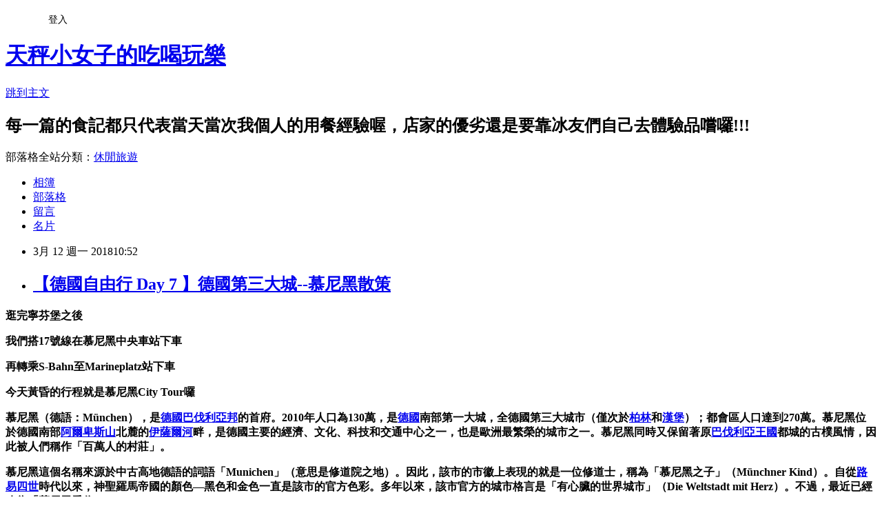

--- FILE ---
content_type: text/html; charset=utf-8
request_url: https://chyong27.pixnet.net/blog/posts/7118208163
body_size: 61677
content:
<!DOCTYPE html><html lang="zh-TW"><head><meta charSet="utf-8"/><meta name="viewport" content="width=device-width, initial-scale=1"/><link rel="stylesheet" href="https://static.1px.tw/blog-next/_next/static/chunks/b1e52b495cc0137c.css" data-precedence="next"/><link rel="stylesheet" href="/fix.css?v=202601221421" type="text/css" data-precedence="medium"/><link rel="stylesheet" href="https://s3.1px.tw/blog/theme/choc/iframe-popup.css?v=202601221421" type="text/css" data-precedence="medium"/><link rel="stylesheet" href="https://s3.1px.tw/blog/theme/choc/plugins.min.css?v=202601221421" type="text/css" data-precedence="medium"/><link rel="stylesheet" href="https://s3.1px.tw/blog/theme/choc/openid-comment.css?v=202601221421" type="text/css" data-precedence="medium"/><link rel="stylesheet" href="https://s3.1px.tw/blog/theme/choc/style.min.css?v=202601221421" type="text/css" data-precedence="medium"/><link rel="stylesheet" href="https://s3.1px.tw/blog/theme/choc/main.min.css?v=202601221421" type="text/css" data-precedence="medium"/><link rel="stylesheet" href="https://pimg.1px.tw/chyong27/assets/chyong27.css?v=202601221421" type="text/css" data-precedence="medium"/><link rel="stylesheet" href="https://s3.1px.tw/blog/theme/choc/author-info.css?v=202601221421" type="text/css" data-precedence="medium"/><link rel="stylesheet" href="https://s3.1px.tw/blog/theme/choc/idlePop.min.css?v=202601221421" type="text/css" data-precedence="medium"/><link rel="preload" as="script" fetchPriority="low" href="https://static.1px.tw/blog-next/_next/static/chunks/94688e2baa9fea03.js"/><script src="https://static.1px.tw/blog-next/_next/static/chunks/41eaa5427c45ebcc.js" async=""></script><script src="https://static.1px.tw/blog-next/_next/static/chunks/e2c6231760bc85bd.js" async=""></script><script src="https://static.1px.tw/blog-next/_next/static/chunks/94bde6376cf279be.js" async=""></script><script src="https://static.1px.tw/blog-next/_next/static/chunks/426b9d9d938a9eb4.js" async=""></script><script src="https://static.1px.tw/blog-next/_next/static/chunks/turbopack-5021d21b4b170dda.js" async=""></script><script src="https://static.1px.tw/blog-next/_next/static/chunks/ff1a16fafef87110.js" async=""></script><script src="https://static.1px.tw/blog-next/_next/static/chunks/e308b2b9ce476a3e.js" async=""></script><script src="https://static.1px.tw/blog-next/_next/static/chunks/2bf79572a40338b7.js" async=""></script><script src="https://static.1px.tw/blog-next/_next/static/chunks/d3c6eed28c1dd8e2.js" async=""></script><script src="https://static.1px.tw/blog-next/_next/static/chunks/d4d39cfc2a072218.js" async=""></script><script src="https://static.1px.tw/blog-next/_next/static/chunks/6a5d72c05b9cd4ba.js" async=""></script><script src="https://static.1px.tw/blog-next/_next/static/chunks/8af6103cf1375f47.js" async=""></script><script src="https://static.1px.tw/blog-next/_next/static/chunks/60d08651d643cedc.js" async=""></script><script src="https://static.1px.tw/blog-next/_next/static/chunks/0ae21416dac1fa83.js" async=""></script><script src="https://static.1px.tw/blog-next/_next/static/chunks/6d1100e43ad18157.js" async=""></script><script src="https://static.1px.tw/blog-next/_next/static/chunks/87eeaf7a3b9005e8.js" async=""></script><script src="https://static.1px.tw/blog-next/_next/static/chunks/ed01c75076819ebd.js" async=""></script><script src="https://static.1px.tw/blog-next/_next/static/chunks/a4df8fc19a9a82e6.js" async=""></script><title>【德國自由行 Day 7 】德國第三大城--慕尼黑散策</title><meta name="description" content="逛完寧芬堡之後 我們搭17號線在慕尼黑中央車站下車 再轉乘S-Bahn至Marineplatz站下車 今天黃昏的行程就是慕尼黑City Tour囉"/><meta name="author" content="天秤小女子的吃喝玩樂"/><meta name="google-adsense-platform-account" content="pub-2647689032095179"/><meta name="fb:app_id" content="101730233200171"/><link rel="canonical" href="https://chyong27.pixnet.net/blog/posts/7118208163"/><meta property="og:title" content="【德國自由行 Day 7 】德國第三大城--慕尼黑散策"/><meta property="og:description" content="逛完寧芬堡之後 我們搭17號線在慕尼黑中央車站下車 再轉乘S-Bahn至Marineplatz站下車 今天黃昏的行程就是慕尼黑City Tour囉"/><meta property="og:url" content="https://chyong27.pixnet.net/blog/posts/7118208163"/><meta property="og:image" content="https://s3.1px.tw/blog/common/avatar/blog_cover_dark.jpg"/><meta property="og:type" content="article"/><meta name="twitter:card" content="summary_large_image"/><meta name="twitter:title" content="【德國自由行 Day 7 】德國第三大城--慕尼黑散策"/><meta name="twitter:description" content="逛完寧芬堡之後 我們搭17號線在慕尼黑中央車站下車 再轉乘S-Bahn至Marineplatz站下車 今天黃昏的行程就是慕尼黑City Tour囉"/><meta name="twitter:image" content="https://s3.1px.tw/blog/common/avatar/blog_cover_dark.jpg"/><link rel="icon" href="/favicon.ico?favicon.a62c60e0.ico" sizes="32x32" type="image/x-icon"/><script src="https://static.1px.tw/blog-next/_next/static/chunks/a6dad97d9634a72d.js" noModule=""></script></head><body><!--$--><!--/$--><!--$?--><template id="B:0"></template><!--/$--><script>requestAnimationFrame(function(){$RT=performance.now()});</script><script src="https://static.1px.tw/blog-next/_next/static/chunks/94688e2baa9fea03.js" id="_R_" async=""></script><div hidden id="S:0"><script id="pixnet-vars">
        window.PIXNET = {
          post_id: "7118208163",
          name: "chyong27",
          user_id: 0,
          blog_id: "2971601",
          display_ads: true,
          ad_options: {"chictrip":false}
        };
      </script><script type="text/javascript" src="https://code.jquery.com/jquery-latest.min.js"></script><script id="json-ld-article-script" type="application/ld+json">{"@context":"https:\u002F\u002Fschema.org","@type":"BlogPosting","isAccessibleForFree":true,"mainEntityOfPage":{"@type":"WebPage","@id":"https:\u002F\u002Fchyong27.pixnet.net\u002Fblog\u002Fposts\u002F7118208163"},"headline":"【德國自由行 Day 7 】德國第三大城--慕尼黑散策","description":"\u003Cstrong\u003E\u003Cspan style=\"font-size: 12pt;\"\u003E逛完寧芬堡之後\u003C\u002Fspan\u003E\u003C\u002Fstrong\u003E\u003Cbr\u003E&#13; \u003Cstrong\u003E\u003Cspan style=\"font-size: 12pt;\"\u003E我們搭17號線在慕尼黑中央車站下車\u003C\u002Fspan\u003E\u003C\u002Fstrong\u003E\u003Cbr\u003E&#13; \u003Cspan style=\"font-family: 標楷體; color: #800080; font-size: 12pt;\"\u003E再轉乘S-Bahn至Marineplatz站下車\u003C\u002Fspan\u003E\u003Cbr\u003E&#13; \u003Cstrong\u003E\u003Cspan style=\"font-family: 標楷體;\"\u003E\u003Cspan style=\"font-size: 12pt;\"\u003E今天黃昏的行程就是慕尼黑City Tour囉\u003Cimg src=\"\u002F\u002Fs.pixfs.net\u002Ff.pixnet.net\u002Fimages\u002Femotions\u002Fwink_smile.gif\" alt=\"\" border=\"0\"\u003E\u003C\u002Fspan\u003E\u003C\u002Fspan\u003E\u003C\u002Fstrong\u003E","articleBody":"\u003Cp\u003E\u003Cspan style=\"font-family: 標楷體; color: #800080;\"\u003E\u003Cstrong\u003E\u003Cspan style=\"font-size: 12pt;\"\u003E逛完寧芬堡之後\u003C\u002Fspan\u003E\u003C\u002Fstrong\u003E\u003C\u002Fspan\u003E\u003C\u002Fp\u003E\r\n\u003Cp\u003E\u003Cspan style=\"font-family: 標楷體; color: #800080;\"\u003E\u003Cstrong\u003E\u003Cspan style=\"font-size: 12pt;\"\u003E我們搭17號線在慕尼黑中央車站下車\u003C\u002Fspan\u003E\u003C\u002Fstrong\u003E\u003C\u002Fspan\u003E\u003C\u002Fp\u003E\r\n\u003Cp\u003E\u003Cstrong\u003E\u003Cspan style=\"font-family: 標楷體; color: #800080; font-size: 12pt;\"\u003E再轉乘S-Bahn至Marineplatz站下車\u003C\u002Fspan\u003E\u003C\u002Fstrong\u003E\u003C\u002Fp\u003E\r\n\u003Cp\u003E\u003Cspan style=\"color: #800080;\"\u003E\u003Cstrong\u003E\u003Cspan style=\"font-family: 標楷體;\"\u003E\u003Cspan style=\"font-size: 12pt;\"\u003E今天黃昏的行程就是慕尼黑City Tour囉\u003Cimg src=\"\u002F\u002Fs.pixfs.net\u002Ff.pixnet.net\u002Fimages\u002Femotions\u002Fwink_smile.gif\" alt=\"\" border=\"0\" \u002F\u003E\u003C\u002Fspan\u003E\u003C\u002Fspan\u003E\u003C\u002Fstrong\u003E\u003C\u002Fspan\u003E\u003C\u002Fp\u003E\r\n\u003Cp\u003E\u003Cstrong\u003E\u003Cspan style=\"font-family: 新細明體; font-size: 12pt; color: #0000ff;\"\u003E慕尼黑（德語：\u003Cspan lang=\"de\"\u003EM&uuml;nchen\u003C\u002Fspan\u003E），是\u003Ca style=\"text-decoration-line: none; color: #0b0080; background-image: none; background-position: initial; background-size: initial; background-repeat: initial; background-attachment: initial; background-origin: initial; background-clip: initial; font-family: sans-serif; font-size: 15.008px;\" title=\"德國\" href=\"https:\u002F\u002Fzh.wikipedia.org\u002Fwiki\u002F%E5%BE%B7%E5%9B%BD\"\u003E\u003Cspan style=\"color: #0000ff;\"\u003E德國\u003C\u002Fspan\u003E\u003C\u002Fa\u003E\u003Ca class=\"mw-redirect\" style=\"text-decoration-line: none; color: #0b0080; background-image: none; background-position: initial; background-size: initial; background-repeat: initial; background-attachment: initial; background-origin: initial; background-clip: initial; font-family: sans-serif; font-size: 15.008px;\" title=\"巴伐利亞邦\" href=\"https:\u002F\u002Fzh.wikipedia.org\u002Fwiki\u002F%E5%B7%B4%E4%BC%90%E5%88%A9%E4%BA%9A%E5%B7%9E\"\u003E\u003Cspan style=\"color: #0000ff;\"\u003E巴伐利亞邦\u003C\u002Fspan\u003E\u003C\u002Fa\u003E的首府。2010年人口為130萬，是\u003Ca style=\"text-decoration-line: none; color: #0b0080; background-image: none; background-position: initial; background-size: initial; background-repeat: initial; background-attachment: initial; background-origin: initial; background-clip: initial; font-family: sans-serif; font-size: 15.008px;\" title=\"德國\" href=\"https:\u002F\u002Fzh.wikipedia.org\u002Fwiki\u002F%E5%BE%B7%E5%9B%BD\"\u003E\u003Cspan style=\"color: #0000ff;\"\u003E德國\u003C\u002Fspan\u003E\u003C\u002Fa\u003E南部第一大城，全德國第三大城市（僅次於\u003Ca style=\"text-decoration-line: none; color: #0b0080; background-image: none; background-position: initial; background-size: initial; background-repeat: initial; background-attachment: initial; background-origin: initial; background-clip: initial; font-family: sans-serif; font-size: 15.008px;\" title=\"柏林\" href=\"https:\u002F\u002Fzh.wikipedia.org\u002Fwiki\u002F%E6%9F%8F%E6%9E%97\"\u003E\u003Cspan style=\"color: #0000ff;\"\u003E柏林\u003C\u002Fspan\u003E\u003C\u002Fa\u003E和\u003Ca style=\"text-decoration-line: none; color: #0b0080; background-image: none; background-position: initial; background-size: initial; background-repeat: initial; background-attachment: initial; background-origin: initial; background-clip: initial; font-family: sans-serif; font-size: 15.008px;\" title=\"漢堡\" href=\"https:\u002F\u002Fzh.wikipedia.org\u002Fwiki\u002F%E6%B1%89%E5%A0%A1\"\u003E\u003Cspan style=\"color: #0000ff;\"\u003E漢堡\u003C\u002Fspan\u003E\u003C\u002Fa\u003E）；都會區人口達到270萬。慕尼黑位於德國南部\u003Ca style=\"text-decoration-line: none; color: #0b0080; background-image: none; background-position: initial; background-size: initial; background-repeat: initial; background-attachment: initial; background-origin: initial; background-clip: initial; font-family: sans-serif; font-size: 15.008px;\" title=\"阿爾卑斯山\" href=\"https:\u002F\u002Fzh.wikipedia.org\u002Fwiki\u002F%E9%98%BF%E5%B0%94%E5%8D%91%E6%96%AF%E5%B1%B1\"\u003E\u003Cspan style=\"color: #0000ff;\"\u003E阿爾卑斯山\u003C\u002Fspan\u003E\u003C\u002Fa\u003E北麓的\u003Ca style=\"text-decoration-line: none; color: #0b0080; background-image: none; background-position: initial; background-size: initial; background-repeat: initial; background-attachment: initial; background-origin: initial; background-clip: initial; font-family: sans-serif; font-size: 15.008px;\" title=\"伊薩爾河\" href=\"https:\u002F\u002Fzh.wikipedia.org\u002Fwiki\u002F%E4%BC%8A%E8%90%A8%E5%B0%94%E6%B2%B3\"\u003E\u003Cspan style=\"color: #0000ff;\"\u003E伊薩爾河\u003C\u002Fspan\u003E\u003C\u002Fa\u003E畔，是德國主要的經濟、文化、科技和交通中心之一，也是歐洲最繁榮的城市之一。慕尼黑同時又保留著原\u003Ca style=\"text-decoration-line: none; color: #0b0080; background-image: none; background-position: initial; background-size: initial; background-repeat: initial; background-attachment: initial; background-origin: initial; background-clip: initial; font-family: sans-serif; font-size: 15.008px;\" title=\"巴伐利亞王國\" href=\"https:\u002F\u002Fzh.wikipedia.org\u002Fwiki\u002F%E5%B7%B4%E4%BC%90%E5%88%A9%E4%BA%9E%E7%8E%8B%E5%9C%8B\"\u003E\u003Cspan style=\"color: #0000ff;\"\u003E巴伐利亞王國\u003C\u002Fspan\u003E\u003C\u002Fa\u003E都城的古樸風情，因此被人們稱作「百萬人的村莊」。\u003C\u002Fspan\u003E\u003C\u002Fstrong\u003E\u003C\u002Fp\u003E\r\n\u003Cp\u003E\u003Cstrong\u003E\u003Cspan style=\"color: #0000ff; font-family: 新細明體; font-size: 12pt;\"\u003E慕尼黑這個名稱來源於\u003Cspan style=\"color: #0000ff;\"\u003E\u003Cspan style=\"font-family: 新細明體; font-size: 12pt;\"\u003E中古高地德\u003C\u002Fspan\u003E\u003Cspan style=\"font-family: 新細明體; font-size: 12pt;\"\u003E語\u003C\u002Fspan\u003E\u003C\u002Fspan\u003E的詞語「Munichen」（意思是修道院之地）。因此，該市的市徽上表現的就是一位修道士，稱為「慕尼黑之子」（M&uuml;nchner Kind）。自從\u003Ca style=\"text-decoration-line: none; color: #0b0080; background-image: none; background-position: initial; background-size: initial; background-repeat: initial; background-attachment: initial; background-origin: initial; background-clip: initial; font-family: sans-serif; font-size: 15.008px;\" title=\"路易四世 (神聖羅馬帝國)\" href=\"https:\u002F\u002Fzh.wikipedia.org\u002Fwiki\u002F%E8%B7%AF%E6%98%93%E5%9B%9B%E4%B8%96_(%E7%A5%9E%E5%9C%A3%E7%BD%97%E9%A9%AC%E5%B8%9D%E5%9B%BD)\"\u003E\u003Cspan style=\"color: #0000ff;\"\u003E路易四世\u003C\u002Fspan\u003E\u003C\u002Fa\u003E時代以來，神聖羅馬帝國的顏色&mdash;黑色和金色一直是該市的官方色彩。多年以來，該市官方的城市格言是「有心臟的世界城市」（Die Weltstadt mit Herz）。不過，最近已經改為「慕尼黑愛你」（\u003Cspan lang=\"de\"\u003EM&uuml;nchen mag dich\u003C\u002Fspan\u003E）。\u003C\u002Fspan\u003E\u003C\u002Fstrong\u003E\u003C\u002Fp\u003E\r\n\u003Cp\u003E\u003Cstrong\u003E\u003Cspan style=\"color: #0000ff; font-family: 新細明體; font-size: 12pt;\"\u003E慕尼黑以其釀酒廠和白啤酒（小麥啤酒，Wei&szlig;bier）著稱。金色半透明的Helles是今日慕尼黑最受歡迎的啤酒，這種啤酒不算古老，始於1895年。而19世紀慕尼黑最受歡迎的啤酒則是慕尼黑黑啤酒，其暗色來自於燒焦的麥芽。烈性濃啤酒（Starkbier）是慕尼黑最烈性的的啤酒，酒精度達到6-9%，呈暗琥珀色，有濃重的麥芽味道。\u003C\u002Fspan\u003E\u003C\u002Fstrong\u003E\u003C\u002Fp\u003E\r\n\u003Cp\u003E\u003Cstrong\u003E\u003Cspan style=\"color: #0000ff; font-family: 新細明體; font-size: 12pt;\"\u003E\u003Ca href=\"http:\u002F\u002Fchyong27.pixnet.net\u002Falbum\u002Fphoto\u002F235990871\"\u003E\u003Cimg title=\"IMG_9899\" src=\"https:\u002F\u002Fpimg.1px.tw\u002Fchyong27\u002F1518854420-75882486.jpg\" alt=\"IMG_9899\" border=\"0\" \u002F\u003E\u003C\u002Fa\u003E &nbsp;\u003C\u002Fspan\u003E\u003C\u002Fstrong\u003E\u003C\u002Fp\u003E\r\n\u003Cp\u003E\u003Cstrong style=\"color: #ff0000;\"\u003E\u003Cspan style=\"font-family: 新細明體; font-size: 12pt;\"\u003E瑪麗恩廣場地圖\u003C\u002Fspan\u003E\u003C\u002Fstrong\u003E\u003C\u002Fp\u003E\r\n\u003Cp\u003E\u003Cstrong\u003E\u003Cspan style=\"color: #0000ff; font-family: 新細明體; font-size: 12pt;\"\u003E\u003Ca href=\"http:\u002F\u002Fchyong27.pixnet.net\u002Falbum\u002Fphoto\u002F236500613\"\u003E\u003Cimg title=\"001 (1)\" src=\"https:\u002F\u002Fpimg.1px.tw\u002Fchyong27\u002F1520736336-188997897.jpg\" alt=\"001 (1)\" border=\"0\" \u002F\u003E\u003C\u002Fa\u003E \u003C\u002Fspan\u003E\u003C\u002Fstrong\u003E\u003C\u002Fp\u003E\r\n\u003Cp\u003E\u003Cstrong\u003E\u003Cspan style=\"color: #0000ff; font-family: 新細明體; font-size: 12pt;\"\u003E位於舊市區中心的瑪麗恩廣場Marienpl，人潮總是熙來攘往。中世紀時是市場、騎士馬上比武的場地，周邊還留有許多歷史建築物。主要景點包括老彼得教堂、王宮博物館、聖母教堂、食品市集、Hofbrauhaus啤酒屋等；此外，這裡也是市區交通樞紐，再加上周邊還有百貨公司、傳統紀念品店及眾多餐廳、啤酒屋等。\u003C\u002Fspan\u003E\u003C\u002Fstrong\u003E\u003C\u002Fp\u003E\r\n\u003Cp\u003E\u003Cspan style=\"color: #ff0000;\"\u003E\u003Cstrong\u003E\u003Cspan style=\"font-family: 新細明體; font-size: 12pt;\"\u003E瑪麗恩圓柱\u003C\u002Fspan\u003E\u003C\u002Fstrong\u003E\u003C\u002Fspan\u003E\u003C\u002Fp\u003E\r\n\u003Cp\u003E\u003Cstrong\u003E\u003Cspan style=\"color: #0000ff; font-family: 新細明體; font-size: 12pt;\"\u003E\u003Ca href=\"http:\u002F\u002Fchyong27.pixnet.net\u002Falbum\u002Fphoto\u002F236500904\"\u003E\u003Cimg title=\"DSC04395\" src=\"https:\u002F\u002Fpimg.1px.tw\u002Fchyong27\u002F1520738548-1695725573.jpg\" alt=\"DSC04395\" border=\"0\" \u002F\u003E\u003C\u002Fa\u003E &nbsp;\u003C\u002Fspan\u003E\u003C\u002Fstrong\u003E\u003C\u002Fp\u003E\r\n\u003Cp\u003E\u003Cstrong\u003E\u003Cspan style=\"color: #0000ff; font-family: 新細明體; font-size: 12pt;\"\u003E瑪莉恩廣場的名字來自廣場中心的瑪麗恩圓柱，圓柱則是為了慶祝趕走瑞典人而建。\u003C\u002Fspan\u003E\u003C\u002Fstrong\u003E\u003C\u002Fp\u003E\r\n\u003Cp\u003E\u003Cstrong\u003E\u003Cspan style=\"color: #0000ff; font-family: 新細明體; font-size: 12pt;\"\u003E\u003Ca href=\"http:\u002F\u002Fchyong27.pixnet.net\u002Falbum\u002Fphoto\u002F236500994\"\u003E\u003Cimg title=\"DSC04395 (2)\" src=\"https:\u002F\u002Fpimg.1px.tw\u002Fchyong27\u002F1520738729-454515486.jpg\" alt=\"DSC04395 (2)\" border=\"0\" \u002F\u003E\u003C\u002Fa\u003E &nbsp;\u003C\u002Fspan\u003E\u003C\u002Fstrong\u003E\u003C\u002Fp\u003E\r\n\u003Cp\u003E\u003Cspan style=\"color: #ff0000;\"\u003E\u003Cstrong\u003E\u003Cspan style=\"font-family: 新細明體; font-size: 12pt;\"\u003E天使雕像\u003C\u002Fspan\u003E\u003C\u002Fstrong\u003E\u003C\u002Fspan\u003E\u003C\u002Fp\u003E\r\n\u003Cp\u003E\u003Cstrong\u003E\u003Cspan style=\"color: #0000ff; font-family: 新細明體; font-size: 12pt;\"\u003E\u003Ca href=\"http:\u002F\u002Fchyong27.pixnet.net\u002Falbum\u002Fphoto\u002F236501000\"\u003E\u003Cimg title=\"DSC04392 (1)\" src=\"https:\u002F\u002Fpimg.1px.tw\u002Fchyong27\u002F1520738765-1370437352.jpg\" alt=\"DSC04392 (1)\" border=\"0\" \u002F\u003E\u003C\u002Fa\u003E\u003Ca href=\"http:\u002F\u002Fchyong27.pixnet.net\u002Falbum\u002Fphoto\u002F236501003\"\u003E\u003Cimg title=\"DSC04395 (1)\" src=\"https:\u002F\u002Fpimg.1px.tw\u002Fchyong27\u002F1520738765-1786171122.jpg\" alt=\"DSC04395 (1)\" border=\"0\" \u002F\u003E\u003C\u002Fa\u003E &nbsp;\u003C\u002Fspan\u003E\u003C\u002Fstrong\u003E\u003C\u002Fp\u003E\r\n\u003Cp\u003E\u003Cstrong\u003E\u003Cspan style=\"color: #0000ff; font-family: 新細明體; font-size: 12pt;\"\u003E瑪麗恩圓柱下有四座雕像，是四個天使分別在對抗象徵人間四大亂象的動物，這四種動物分別是獅子(代表戰爭)、蜥蜴(代表瘟疫)、龍(代表飢餓)和蛇(代表無信)。\u003C\u002Fspan\u003E\u003C\u002Fstrong\u003E\u003C\u002Fp\u003E\r\n\u003Cp\u003E\u003Cspan style=\"color: #ff0000;\"\u003E\u003Cstrong\u003E\u003Cspan style=\"font-family: 新細明體; font-size: 12pt;\"\u003E新市政廳Neues Rachaus\u003C\u002Fspan\u003E\u003C\u002Fstrong\u003E\u003C\u002Fspan\u003E\u003C\u002Fp\u003E\r\n\u003Cp\u003E\u003Cspan style=\"color: #ff0000;\"\u003E\u003Cstrong\u003E\u003Cspan style=\"font-family: 新細明體; font-size: 12pt;\"\u003E\u003Ca href=\"http:\u002F\u002Fchyong27.pixnet.net\u002Falbum\u002Fphoto\u002F235990658\"\u003E\u003Cimg title=\"DSC04142\" src=\"https:\u002F\u002Fpimg.1px.tw\u002Fchyong27\u002F1518854349-1788181391.jpg\" alt=\"DSC04142\" border=\"0\" \u002F\u003E\u003C\u002Fa\u003E &nbsp;\u003C\u002Fspan\u003E\u003C\u002Fstrong\u003E\u003C\u002Fspan\u003E\u003C\u002Fp\u003E\r\n\u003Cp\u003E\u003Cspan style=\"color: #ff0000;\"\u003E\u003Cstrong\u003E\u003Cspan style=\"font-family: 新細明體; font-size: 12pt;\"\u003E\u003Ca href=\"http:\u002F\u002Fchyong27.pixnet.net\u002Falbum\u002Fphoto\u002F235990823\"\u003E\u003Cimg title=\"DSC04396\" src=\"https:\u002F\u002Fpimg.1px.tw\u002Fchyong27\u002F1518854405-1321985280.jpg\" alt=\"DSC04396\" border=\"0\" \u002F\u003E\u003C\u002Fa\u003E &nbsp;\u003C\u002Fspan\u003E\u003C\u002Fstrong\u003E\u003C\u002Fspan\u003E\u003C\u002Fp\u003E\r\n\u003Cp\u003E\u003Cstrong\u003E\u003Cspan style=\"color: #0000ff; font-family: 新細明體; font-size: 12pt;\"\u003E\u003Ca href=\"http:\u002F\u002Fchyong27.pixnet.net\u002Falbum\u002Fphoto\u002F235990817\"\u003E\u003Cimg title=\"DSC04394\" src=\"https:\u002F\u002Fpimg.1px.tw\u002Fchyong27\u002F1518854404-3785224041.jpg\" alt=\"DSC04394\" border=\"0\" \u002F\u003E\u003C\u002Fa\u003E\u003C\u002Fspan\u003E\u003C\u002Fstrong\u003E\u003Cstrong\u003E\u003Cspan style=\"color: #0000ff; font-family: 新細明體; font-size: 12pt;\"\u003E&nbsp;&nbsp;\u003C\u002Fspan\u003E\u003C\u002Fstrong\u003E\u003C\u002Fp\u003E\r\n\u003Cp\u003E\u003Cstrong\u003E\u003Cspan style=\"color: #0000ff; font-family: 新細明體; font-size: 12pt;\"\u003E\u003Cstrong style=\"color: #0000ff;\"\u003E\u003Cspan style=\"font-family: 新細明體; font-size: 12pt;\"\u003E1867~1909年興建的新哥德樣式市政廳。正面裝飾著巴伐利亞國王、聖人等的雕像，還可從高85公分的塔樓一望慕尼黑的街景。\u003C\u002Fspan\u003E\u003C\u002Fstrong\u003E\u003C\u002Fspan\u003E\u003C\u002Fstrong\u003E&nbsp;\u003C\u002Fp\u003E\r\n\u003Cp\u003E\u003Cstrong\u003E\u003Cspan style=\"color: #0000ff; font-family: 新細明體; font-size: 12pt;\"\u003E\u003Ca href=\"http:\u002F\u002Fchyong27.pixnet.net\u002Falbum\u002Fphoto\u002F235990811\"\u003E\u003Cimg title=\"DSC04391\" src=\"https:\u002F\u002Fpimg.1px.tw\u002Fchyong27\u002F1518854402-2301216640.jpg\" alt=\"DSC04391\" border=\"0\" \u002F\u003E\u003C\u002Fa\u003E &nbsp;\u003C\u002Fspan\u003E\u003C\u002Fstrong\u003E\u003C\u002Fp\u003E\r\n\u003Cp\u003E\u003Cstrong\u003E\u003Cspan style=\"color: #0000ff; font-family: 新細明體; font-size: 12pt;\"\u003E\u003Ca href=\"http:\u002F\u002Fchyong27.pixnet.net\u002Falbum\u002Fphoto\u002F236501024\"\u003E\u003Cimg title=\"DSC04391 (1)\" src=\"https:\u002F\u002Fpimg.1px.tw\u002Fchyong27\u002F1520739570-3386318742.jpg\" alt=\"DSC04391 (1)\" border=\"0\" \u002F\u003E\u003C\u002Fa\u003E &nbsp;\u003C\u002Fspan\u003E\u003C\u002Fstrong\u003E\u003C\u002Fp\u003E\r\n\u003Cp\u003E\u003Cstrong\u003E\u003Cspan style=\"color: #0000ff; font-family: 新細明體; font-size: 12pt;\"\u003E\u003Cstrong style=\"color: #0000ff;\"\u003E\u003Cspan style=\"font-family: 新細明體; font-size: 12pt;\"\u003E主樓中央的鐘樓，每天11:00、12:00和17:00，都會有精采的機械壁鐘演出。造型花俏的\u003Cstrong\u003E\u003Cspan style=\"color: #0000ff; font-family: 新細明體; font-size: 12pt;\"\u003E\u003Cstrong\u003E\u003Cspan style=\"font-size: 12pt;\"\u003E32個\u003C\u002Fspan\u003E\u003C\u002Fstrong\u003E\u003C\u002Fspan\u003E\u003C\u002Fstrong\u003E人偶在悠揚的樂音中上演慕尼黑的歷史場景，上層展現侯爵威廉五世與羅特林根的芮娜塔的婚禮，下層則是慕尼黑傳統的桶匠舞蹈(Schafflertanz)；全長約10分鐘。\u003C\u002Fspan\u003E\u003C\u002Fstrong\u003E\u003C\u002Fspan\u003E\u003C\u002Fstrong\u003E\u003C\u002Fp\u003E\r\n\u003Cp\u003E\u003Cstrong\u003E\u003Cspan style=\"color: #0000ff; font-family: 新細明體; font-size: 12pt;\"\u003E\u003Cstrong style=\"color: #0000ff;\"\u003E\u003Cspan style=\"font-family: 新細明體; font-size: 12pt;\"\u003E\u003Cstrong\u003E\u003Cspan style=\"color: #0000ff; font-family: 新細明體; font-size: 12pt;\"\u003E\u003Cstrong\u003E\u003Cspan style=\"font-size: 12pt;\"\u003E桶匠舞，平常除了有機械鐘定時表演外，每隔七年，在市政廳廣場前也看得到真人演出。相傳桶匠舞最初是在1517年出現於慕尼黑，當時黑死病席捲了慕尼黑，讓整座城顯得死氣沉沉，突然有些\u003C\u002Fspan\u003E\u003C\u002Fstrong\u003E\u003C\u002Fspan\u003E\u003C\u002Fstrong\u003E\u003C\u002Fspan\u003E\u003C\u002Fstrong\u003E\u003C\u002Fspan\u003E\u003Cspan style=\"font-family: 新細明體; font-size: 12pt;\"\u003E\u003Cstrong style=\"color: #0000ff;\"\u003E\u003Cspan style=\"font-family: 新細明體; font-size: 12pt;\"\u003E\u003Cstrong\u003E\u003Cspan style=\"font-family: 新細明體; font-size: 12pt;\"\u003E\u003Cstrong\u003E\u003Cspan style=\"font-size: 12pt;\"\u003E箍\u003C\u002Fspan\u003E\u003C\u002Fstrong\u003E\u003C\u002Fspan\u003E\u003C\u002Fstrong\u003E\u003C\u002Fspan\u003E\u003C\u002Fstrong\u003E\u003C\u002Fspan\u003E\u003C\u002Fstrong\u003E\u003Cstrong\u003E\u003Cspan style=\"color: #0000ff; font-family: 新細明體; font-size: 12pt;\"\u003E\u003Cstrong\u003E\u003Cspan style=\"font-family: 新細明體; font-size: 12pt;\"\u003E\u003Cstrong\u003E\u003Cspan style=\"color: #0000ff; font-family: 新細明體; font-size: 12pt;\"\u003E\u003Cstrong\u003E\u003Cspan style=\"font-size: 12pt;\"\u003E桶匠出現在街頭，在木桶上舞蹈帶來生氣。不過，真正成為傳統，是從1760年開始，此後，每隔七年表演一次(唯2017年適逢桶匠舞500年紀念，曾經破例表演)，所以下次要再看到桶匠舞的時間，是在2019年的三聖王日(1月6日)，時間為期六週。\u003C\u002Fspan\u003E\u003C\u002Fstrong\u003E\u003C\u002Fspan\u003E\u003C\u002Fstrong\u003E\u003C\u002Fspan\u003E\u003C\u002Fstrong\u003E\u003C\u002Fspan\u003E\u003C\u002Fstrong\u003E\u003C\u002Fp\u003E\r\n\u003Cp\u003E\u003Cstrong\u003E\u003Cspan style=\"color: #0000ff; font-family: 新細明體; font-size: 12pt;\"\u003E&nbsp;\u003Ca href=\"http:\u002F\u002Fchyong27.pixnet.net\u002Falbum\u002Fphoto\u002F235990826\"\u003E\u003Cimg title=\"DSC04397\" src=\"https:\u002F\u002Fpimg.1px.tw\u002Fchyong27\u002F1518854406-1273449045.jpg\" alt=\"DSC04397\" border=\"0\" \u002F\u003E\u003C\u002Fa\u003E\u003C\u002Fspan\u003E\u003C\u002Fstrong\u003E\u003Cstrong\u003E\u003Cspan style=\"color: #0000ff; font-family: 新細明體; font-size: 12pt;\"\u003E&nbsp;&nbsp;\u003C\u002Fspan\u003E\u003C\u002Fstrong\u003E\u003C\u002Fp\u003E\r\n\u003Cp\u003E\u003Cstrong\u003E\u003Cspan style=\"color: #0000ff; font-family: 新細明體; font-size: 12pt;\"\u003E\u003Ca href=\"http:\u002F\u002Fchyong27.pixnet.net\u002Falbum\u002Fphoto\u002F235990661\"\u003E\u003Cimg title=\"DSC04143\" src=\"https:\u002F\u002Fpimg.1px.tw\u002Fchyong27\u002F1518854350-2935346670.jpg\" alt=\"DSC04143\" border=\"0\" \u002F\u003E\u003C\u002Fa\u003E\u003C\u002Fspan\u003E\u003C\u002Fstrong\u003E\u003C\u002Fp\u003E\r\n\u003Cp\u003E\u003Cspan style=\"color: #ff0000;\"\u003E\u003Cstrong\u003E\u003Cspan style=\"font-family: 新細明體; font-size: 12pt;\"\u003E玩具博物館Spielzeugmuseum\u003C\u002Fspan\u003E\u003C\u002Fstrong\u003E\u003C\u002Fspan\u003E\u003C\u002Fp\u003E\r\n\u003Cp\u003E\u003Cstrong\u003E\u003Cspan style=\"color: #0000ff; font-family: 新細明體; font-size: 12pt;\"\u003E\u003Ca href=\"http:\u002F\u002Fchyong27.pixnet.net\u002Falbum\u002Fphoto\u002F236508743\"\u003E\u003Cimg title=\"DSC04143 (1)\" src=\"https:\u002F\u002Fpimg.1px.tw\u002Fchyong27\u002F1520770005-2804162383.jpg\" alt=\"DSC04143 (1)\" border=\"0\" \u002F\u003E\u003C\u002Fa\u003E&nbsp;&nbsp;\u003C\u002Fspan\u003E\u003C\u002Fstrong\u003E\u003C\u002Fp\u003E\r\n\u003Cp\u003E\u003Cstrong\u003E\u003Cspan style=\"color: #0000ff; font-family: 新細明體; font-size: 12pt;\"\u003E玩具博物館位於慕尼黑舊市政廳的塔樓裡，雖然只有四個樓層的小房間，但展出的玩具卻非常精采；有熊布偶、鐵道列車等玩具，這些珍藏品都是由I\u003Cem\u003E&nbsp;\u003C\u002Fem\u003Evan Steiger從歐洲、美國收集而來的骨董。從玩具當中，可以看出時代的喜好和風氣，早期的玩具多半只是形象簡單的人偶，後來發展出洋娃娃，五官也越來越明顯精緻\u003C\u002Fspan\u003E\u003C\u002Fstrong\u003E\u003C\u002Fp\u003E\r\n\u003Cp\u003E\u003Cstrong\u003E\u003Cspan style=\"color: #0000ff; font-family: 新細明體; font-size: 12pt;\"\u003E\u003Ca href=\"http:\u002F\u002Fchyong27.pixnet.net\u002Falbum\u002Fphoto\u002F235990664\"\u003E\u003Cimg title=\"DSC04146\" src=\"https:\u002F\u002Fpimg.1px.tw\u002Fchyong27\u002F1518854351-1278750016.jpg\" alt=\"DSC04146\" border=\"0\" \u002F\u003E\u003C\u002Fa\u003E \u003C\u002Fspan\u003E\u003C\u002Fstrong\u003E\u003C\u002Fp\u003E\r\n\u003Cp\u003E\u003Cspan style=\"color: #ff0000;\"\u003E\u003Cstrong\u003E\u003Cspan style=\"font-family: 新細明體; font-size: 12pt;\"\u003E食品市集\u003C\u002Fspan\u003E\u003C\u002Fstrong\u003E\u003C\u002Fspan\u003E\u003C\u002Fp\u003E\r\n\u003Cp\u003E\u003Cstrong\u003E\u003Cspan style=\"color: #0000ff; font-family: 新細明體; font-size: 12pt;\"\u003E\u003Ca href=\"http:\u002F\u002Fchyong27.pixnet.net\u002Falbum\u002Fphoto\u002F235990667\"\u003E\u003Cimg title=\"DSC04147\" src=\"https:\u002F\u002Fpimg.1px.tw\u002Fchyong27\u002F1518854352-233542856.jpg\" alt=\"DSC04147\" border=\"0\" \u002F\u003E\u003C\u002Fa\u003E \u003Ca href=\"http:\u002F\u002Fchyong27.pixnet.net\u002Falbum\u002Fphoto\u002F235990670\"\u003E\u003Cimg title=\"DSC04149\" src=\"https:\u002F\u002Fpimg.1px.tw\u002Fchyong27\u002F1518854353-2145803913.jpg\" alt=\"DSC04149\" border=\"0\" \u002F\u003E\u003C\u002Fa\u003E \u003C\u002Fspan\u003E\u003C\u002Fstrong\u003E\u003C\u002Fp\u003E\r\n\u003Cp\u003E\u003Cstrong\u003E\u003Cspan style=\"color: #0000ff; font-family: 新細明體; font-size: 12pt;\"\u003E食品市集有來自巴伐利亞及世界各地的農產品、魚類、乳酪、水果、蜂蜜等應有盡有。\u003C\u002Fspan\u003E\u003C\u002Fstrong\u003E\u003C\u002Fp\u003E\r\n\u003Cp\u003E\u003Cstrong\u003E\u003Cspan style=\"color: #0000ff; font-family: 新細明體; font-size: 12pt;\"\u003E\u003Ca href=\"http:\u002F\u002Fchyong27.pixnet.net\u002Falbum\u002Fphoto\u002F235990673\"\u003E\u003Cimg title=\"DSC04152\" src=\"https:\u002F\u002Fpimg.1px.tw\u002Fchyong27\u002F1518854354-3620803355.jpg\" alt=\"DSC04152\" border=\"0\" \u002F\u003E\u003C\u002Fa\u003E \u003Ca href=\"http:\u002F\u002Fchyong27.pixnet.net\u002Falbum\u002Fphoto\u002F235990676\"\u003E\u003Cimg title=\"DSC04153\" src=\"https:\u002F\u002Fpimg.1px.tw\u002Fchyong27\u002F1518854355-1176861266.jpg\" alt=\"DSC04153\" border=\"0\" \u002F\u003E\u003C\u002Fa\u003E \u003Ca href=\"http:\u002F\u002Fchyong27.pixnet.net\u002Falbum\u002Fphoto\u002F235990679\"\u003E\u003Cimg title=\"DSC04154\" src=\"https:\u002F\u002Fpimg.1px.tw\u002Fchyong27\u002F1518854356-1882506354.jpg\" alt=\"DSC04154\" border=\"0\" \u002F\u003E\u003C\u002Fa\u003E \u003C\u002Fspan\u003E\u003C\u002Fstrong\u003E\u003C\u002Fp\u003E\r\n\u003Cp\u003E\u003Cspan style=\"color: #ff0000;\"\u003E\u003Cstrong\u003E\u003Cspan style=\"font-family: 新細明體; font-size: 12pt;\"\u003E皇家啤酒屋Hofbrauhaus\u003C\u002Fspan\u003E\u003C\u002Fstrong\u003E\u003C\u002Fspan\u003E\u003C\u002Fp\u003E\r\n\u003Cp\u003E\u003Cstrong\u003E\u003Cspan style=\"color: #0000ff; font-family: 新細明體; font-size: 12pt;\"\u003E\u003Ca href=\"http:\u002F\u002Fchyong27.pixnet.net\u002Falbum\u002Fphoto\u002F235990682\"\u003E\u003Cimg title=\"DSC04156\" src=\"https:\u002F\u002Fpimg.1px.tw\u002Fchyong27\u002F1518854357-1681467861.jpg\" alt=\"DSC04156\" border=\"0\" \u002F\u003E\u003C\u002Fa\u003E &nbsp;\u003C\u002Fspan\u003E\u003C\u002Fstrong\u003E\u003C\u002Fp\u003E\r\n\u003Cp\u003E\u003Cstrong\u003E\u003Cspan style=\"color: #0000ff; font-family: 新細明體; font-size: 12pt;\"\u003E這家啤酒屋早在1589年便開始釀造啤酒，最初是專供巴伐利亞的統治者飲用，因而常被翻譯成「皇家啤酒屋」。今日的\u003C\u002Fspan\u003E\u003Cspan style=\"font-family: 新細明體; font-size: 12pt; color: #0000ff;\"\u003E\u003Cspan style=\"font-family: 新細明體; font-size: 12pt;\"\u003EHofbrauhaus仍是世界上最大的啤酒屋，可同時容納3500人，而裡面所供應的「HB」啤酒，也依然是全德國最有名的啤酒，現場還有樂隊演奏巴伐利亞傳統民謠。\u003C\u002Fspan\u003E\u003C\u002Fspan\u003E\u003C\u002Fstrong\u003E\u003C\u002Fp\u003E\r\n\u003Cp\u003E\u003Cspan style=\"font-family: 標楷體; color: #800080;\"\u003E\u003Cstrong\u003E\u003Cspan style=\"font-size: 12pt;\"\u003E\u003Cspan style=\"font-size: 12pt;\"\u003E聽說每一位來到慕尼黑的遊客\u003C\u002Fspan\u003E\u003C\u002Fspan\u003E\u003C\u002Fstrong\u003E\u003C\u002Fspan\u003E\u003C\u002Fp\u003E\r\n\u003Cp\u003E\u003Cspan style=\"font-family: 標楷體; color: #800080;\"\u003E\u003Cstrong\u003E\u003Cspan style=\"font-size: 12pt;\"\u003E\u003Cspan style=\"font-size: 12pt;\"\u003E都一定會造訪皇家酒啤酒屋耶\u003C\u002Fspan\u003E\u003C\u002Fspan\u003E\u003C\u002Fstrong\u003E\u003C\u002Fspan\u003E\u003C\u002Fp\u003E\r\n\u003Cp\u003E\u003Cstrong\u003E\u003Cspan style=\"font-family: 新細明體; font-size: 12pt; color: #0000ff;\"\u003E\u003Cspan style=\"font-family: 新細明體; font-size: 12pt;\"\u003E\u003Cspan style=\"font-family: 標楷體; color: #800080;\"\u003E那我們一定是少數沒進去過的異類吧\u003C\u002Fspan\u003E\u003Cimg src=\"\u002F\u002Fs.pixfs.net\u002Ff.pixnet.net\u002Fimages\u002Femotions\u002Fembaressed_smile.gif\" alt=\"\" border=\"0\" \u002F\u003E\u003C\u002Fspan\u003E\u003C\u002Fspan\u003E\u003C\u002Fstrong\u003E\u003C\u002Fp\u003E\r\n\u003Cp\u003E\u003Cstrong\u003E\u003Cspan style=\"color: #0000ff; font-family: 新細明體; font-size: 12pt;\"\u003E\u003Ca href=\"http:\u002F\u002Fchyong27.pixnet.net\u002Falbum\u002Fphoto\u002F235990829\"\u003E\u003Cimg title=\"DSC04399\" src=\"https:\u002F\u002Fpimg.1px.tw\u002Fchyong27\u002F1518854407-2559326304.jpg\" alt=\"DSC04399\" border=\"0\" \u002F\u003E\u003C\u002Fa\u003E\u003C\u002Fspan\u003E\u003C\u002Fstrong\u003E\u003C\u002Fp\u003E\r\n\u003Cp\u003E\u003Cstrong\u003E\u003Cspan style=\"font-family: 新細明體; font-size: 12pt; color: #ff0000;\"\u003E考芬格大街Kaufinger Str\u003C\u002Fspan\u003E\u003C\u002Fstrong\u003E\u003C\u002Fp\u003E\r\n\u003Cp\u003E\u003Cstrong style=\"color: #ff0000;\"\u003E\u003Cspan style=\"font-family: 新細明體; font-size: 12pt;\"\u003E\u003Ca href=\"http:\u002F\u002Fchyong27.pixnet.net\u002Falbum\u002Fphoto\u002F236505590\"\u003E\u003Cimg title=\"DSC04176\" src=\"https:\u002F\u002Fpimg.1px.tw\u002Fchyong27\u002F1520760681-4162378218.jpg\" alt=\"DSC04176\" border=\"0\" \u002F\u003E\u003C\u002Fa\u003E\u003Ca href=\"http:\u002F\u002Fchyong27.pixnet.net\u002Falbum\u002Fphoto\u002F236505596\"\u003E\u003Cimg title=\"DSC04177\" src=\"https:\u002F\u002Fpimg.1px.tw\u002Fchyong27\u002F1520760681-2737159172.jpg\" alt=\"DSC04177\" border=\"0\" \u002F\u003E\u003C\u002Fa\u003E &nbsp;\u003C\u002Fspan\u003E\u003C\u002Fstrong\u003E\u003C\u002Fp\u003E\r\n\u003Cp\u003E\u003Cstrong\u003E\u003Cspan style=\"font-family: 新細明體; font-size: 12pt; color: #0000ff;\"\u003E考芬格大街連同西端的Neuhauser Str總長約650公尺，連接老城區內最重要的兩大樞紐--瑪麗恩廣場和卡爾廣場(Karlplatz)，於是便成了城內最繁華的購物大街，尤其在1970年改為行人徒步街後，更是熱鬧。大街上多的是百貨公司、紀念品店、購物拱廊、平價品牌專賣店，也有許多餐廳和啤酒屋座落在街道兩旁，使這條街上總是不乏洶湧人潮，也讓這裡成了全德國租金最高的地段。\u003C\u002Fspan\u003E\u003C\u002Fstrong\u003E\u003C\u002Fp\u003E\r\n\u003Cp\u003E\u003Cstrong style=\"color: #ff0000;\"\u003E\u003Cspan style=\"font-family: 新細明體; font-size: 12pt;\"\u003E巴伐利亞州立歌劇院\u003C\u002Fspan\u003E\u003C\u002Fstrong\u003E\u003C\u002Fp\u003E\r\n\u003Cp\u003E\u003Cstrong\u003E\u003Cspan style=\"color: #0000ff; font-family: 新細明體; font-size: 12pt;\"\u003E\u003Ca href=\"http:\u002F\u002Fchyong27.pixnet.net\u002Falbum\u002Fphoto\u002F235990832\"\u003E\u003Cimg title=\"DSC04401\" src=\"https:\u002F\u002Fpimg.1px.tw\u002Fchyong27\u002F1518854408-774118450.jpg\" alt=\"DSC04401\" border=\"0\" \u002F\u003E\u003C\u002Fa\u003E&nbsp;\u003Ca href=\"http:\u002F\u002Fchyong27.pixnet.net\u002Falbum\u002Fphoto\u002F235990835\"\u003E\u003Cimg title=\"DSC04402\" src=\"https:\u002F\u002Fpimg.1px.tw\u002Fchyong27\u002F1518854409-3938958097.jpg\" alt=\"DSC04402\" border=\"0\" \u002F\u003E\u003C\u002Fa\u003E \u003C\u002Fspan\u003E\u003C\u002Fstrong\u003E\u003C\u002Fp\u003E\r\n\u003Cp\u003E\u003Cspan style=\"color: #0000ff; font-family: 新細明體;\"\u003E\u003Cspan style=\"font-size: 16px;\"\u003E\u003Cstrong\u003E由巴伐利亞國王馬克西米利安一世下令建造，於1811~1818年期間完成的希臘神殿樣式劇院，為德國歌劇的殿堂，1865年華格納的歌劇曾在此地進行首演，每年的七月會舉辦歌劇音樂節。\u003C\u002Fstrong\u003E\u003C\u002Fspan\u003E\u003C\u002Fspan\u003E\u003C\u002Fp\u003E\r\n\u003Cp\u003E\u003Cstrong\u003E\u003Cspan style=\"color: #0000ff; font-family: 新細明體; font-size: 12pt;\"\u003E\u003Ca href=\"http:\u002F\u002Fchyong27.pixnet.net\u002Falbum\u002Fphoto\u002F235990838\"\u003E\u003Cimg title=\"DSC04404\" src=\"https:\u002F\u002Fpimg.1px.tw\u002Fchyong27\u002F1518854410-3831446833.jpg\" alt=\"DSC04404\" border=\"0\" \u002F\u003E\u003C\u002Fa\u003E \u003C\u002Fspan\u003E\u003C\u002Fstrong\u003E\u003C\u002Fp\u003E\r\n\u003Cp\u003E\u003Cspan style=\"color: #ff0000;\"\u003E\u003Cstrong\u003E\u003Cspan style=\"font-family: 新細明體; font-size: 12pt;\"\u003E鐵阿堤納教堂Theatinerkirche\u003C\u002Fspan\u003E\u003C\u002Fstrong\u003E\u003C\u002Fspan\u003E\u003C\u002Fp\u003E\r\n\u003Cp\u003E\u003Cstrong\u003E\u003Cspan style=\"color: #0000ff; font-family: 新細明體; font-size: 12pt;\"\u003E\u003Ca href=\"http:\u002F\u002Fchyong27.pixnet.net\u002Falbum\u002Fphoto\u002F235990841\"\u003E\u003Cimg title=\"DSC04405\" src=\"https:\u002F\u002Fpimg.1px.tw\u002Fchyong27\u002F1518854411-348715250.jpg\" alt=\"DSC04405\" border=\"0\" \u002F\u003E\u003C\u002Fa\u003E &nbsp;\u003C\u002Fspan\u003E\u003C\u002Fstrong\u003E\u003C\u002Fp\u003E\r\n\u003Cp\u003E\u003Cstrong\u003E\u003Cspan style=\"color: #0000ff; font-family: 新細明體; font-size: 12pt;\"\u003E和寧芬宮一樣，鐵阿堤納教堂也是巴伐利亞選帝侯為了慶祝兒子誕生而興建的一系列建築之一。當時他從義大利請來建築師，並以羅馬的聖安德勒殿(Sant'Andrea della Valle)為藍本，於1690年建成了這座義大利巴洛克式的教堂，而其內部富麗堂皇而又潔白明亮的灰泥裝飾，堪稱南德巴洛克的經典。至於其71公尺高的芎頂雙塔，與洛可可式的正立面雕飾，則是日後加建的。\u003C\u002Fspan\u003E\u003C\u002Fstrong\u003E\u003C\u002Fp\u003E\r\n\u003Cp\u003E\u003Cspan style=\"color: #ff0000;\"\u003E\u003Cstrong\u003E\u003Cspan style=\"font-family: 新細明體; font-size: 12pt;\"\u003E馬克西米連大街Maximilian Str\u003C\u002Fspan\u003E\u003C\u002Fstrong\u003E\u003C\u002Fspan\u003E\u003C\u002Fp\u003E\r\n\u003Cp\u003E\u003Cstrong\u003E\u003Cspan style=\"color: #0000ff; font-family: 新細明體; font-size: 12pt;\"\u003E\u003Ca href=\"http:\u002F\u002Fchyong27.pixnet.net\u002Falbum\u002Fphoto\u002F235990685\"\u003E\u003Cimg title=\"DSC04157\" src=\"https:\u002F\u002Fpimg.1px.tw\u002Fchyong27\u002F1518854357-3621446797.jpg\" alt=\"DSC04157\" border=\"0\" \u002F\u003E\u003C\u002Fa\u003E \u003C\u002Fspan\u003E\u003C\u002Fstrong\u003E\u003C\u002Fp\u003E\r\n\u003Cp\u003E\u003Cstrong\u003E\u003Cspan style=\"color: #0000ff; font-family: 新細明體; font-size: 12pt;\"\u003E\u003Cstrong\u003E\u003Cspan style=\"font-family: 新細明體; font-size: 12pt; color: #0000ff;\"\u003E\u003Cspan style=\"font-size: 12pt;\"\u003E馬克西米連大街是慕尼黑主要購物大街之一。這條優美的街道連接國家歌劇院與巴伐利亞邦議會，最初是由巴伐利亞王馬克西米連二世，於1850年開始興建，也讓慕尼黑在當時得到「最北邊的義大利城市」的稱號。不過街道上的人潮並不如考芬格大街洶湧，因為真正能在這條街上消費的人並不多。放眼望去，整條街連同西端的Perusastr，都已被高級精品名店佔據，堪稱是全程最貴氣的街道。\u003C\u002Fspan\u003E\u003C\u002Fspan\u003E\u003C\u002Fstrong\u003E\u003C\u002Fspan\u003E\u003C\u002Fstrong\u003E\u003C\u002Fp\u003E\r\n\u003Cp\u003E\u003Cstrong\u003E\u003Cspan style=\"color: #0000ff; font-family: 新細明體; font-size: 12pt;\"\u003E\u003Ca href=\"http:\u002F\u002Fchyong27.pixnet.net\u002Falbum\u002Fphoto\u002F235990688\"\u003E\u003Cimg title=\"DSC04159\" src=\"https:\u002F\u002Fpimg.1px.tw\u002Fchyong27\u002F1518854358-3695467757.jpg\" alt=\"DSC04159\" border=\"0\" \u002F\u003E\u003C\u002Fa\u003E \u003C\u002Fspan\u003E\u003C\u002Fstrong\u003E\u003C\u002Fp\u003E\r\n\u003Cp\u003E\u003Cspan style=\"font-family: 標楷體; color: #800080;\"\u003E\u003Cstrong\u003E\u003Cspan style=\"font-size: 12pt;\"\u003E這條街的人潮明顯少多了\u003Cimg src=\"\u002F\u002Fs.pixfs.net\u002Ff.pixnet.net\u002Fimages\u002Femotions\u002F015.gif\" alt=\"\" border=\"0\" \u002F\u003E\u003C\u002Fspan\u003E\u003C\u002Fstrong\u003E\u003C\u002Fspan\u003E\u003C\u002Fp\u003E\r\n\u003Cp\u003E\u003Cspan style=\"font-family: 標楷體; color: #800080;\"\u003E\u003Cstrong\u003E\u003Cspan style=\"font-size: 12pt;\"\u003E因為這裡就是慕尼黑的名品街囉\u003C\u002Fspan\u003E\u003C\u002Fstrong\u003E\u003C\u002Fspan\u003E\u003C\u002Fp\u003E\r\n\u003Cp\u003E\u003Cspan style=\"font-family: 標楷體; color: #800080;\"\u003E\u003Cstrong\u003E\u003Cspan style=\"font-size: 12pt;\"\u003E不是香奈兒就是愛馬仕...\u003C\u002Fspan\u003E\u003C\u002Fstrong\u003E\u003C\u002Fspan\u003E\u003C\u002Fp\u003E\r\n\u003Cp\u003E\u003Cspan style=\"font-family: 標楷體; color: #800080;\"\u003E\u003Cstrong\u003E\u003Cspan style=\"font-size: 12pt;\"\u003E不是Versace就是Prada~~~\u003C\u002Fspan\u003E\u003C\u002Fstrong\u003E\u003C\u002Fspan\u003E\u003C\u002Fp\u003E\r\n\u003Cp\u003E\u003Cspan style=\"font-family: 標楷體; color: #800080;\"\u003E\u003Cstrong\u003E\u003Cspan style=\"font-size: 12pt;\"\u003E只能遠觀不能褻玩焉內\u003Cimg src=\"\u002F\u002Fs.pixfs.net\u002Ff.pixnet.net\u002Fimages\u002Femotions\u002Ftounge_smile.gif\" alt=\"\" border=\"0\" \u002F\u003E\u003C\u002Fspan\u003E\u003C\u002Fstrong\u003E\u003C\u002Fspan\u003E\u003C\u002Fp\u003E\r\n\u003Cp\u003E\u003Cstrong\u003E\u003Cspan style=\"color: #0000ff; font-family: 新細明體; font-size: 12pt;\"\u003E\u003Ca href=\"http:\u002F\u002Fchyong27.pixnet.net\u002Falbum\u002Fphoto\u002F235990691\"\u003E\u003Cimg title=\"DSC04160\" src=\"https:\u002F\u002Fpimg.1px.tw\u002Fchyong27\u002F1518854359-3391710364.jpg\" alt=\"DSC04160\" border=\"0\" \u002F\u003E\u003C\u002Fa\u003E \u003Ca href=\"http:\u002F\u002Fchyong27.pixnet.net\u002Falbum\u002Fphoto\u002F235990694\"\u003E\u003Cimg title=\"DSC04161\" src=\"https:\u002F\u002Fpimg.1px.tw\u002Fchyong27\u002F1518854360-2908297931.jpg\" alt=\"DSC04161\" border=\"0\" \u002F\u003E\u003C\u002Fa\u003E \u003Ca href=\"http:\u002F\u002Fchyong27.pixnet.net\u002Falbum\u002Fphoto\u002F235990697\"\u003E\u003Cimg title=\"DSC04162\" src=\"https:\u002F\u002Fpimg.1px.tw\u002Fchyong27\u002F1518854361-2208032458.jpg\" alt=\"DSC04162\" border=\"0\" \u002F\u003E\u003C\u002Fa\u003E \u003C\u002Fspan\u003E\u003C\u002Fstrong\u003E\u003C\u002Fp\u003E\r\n\u003Cp\u003E\u003Cstrong\u003E\u003Cspan style=\"color: #0000ff; font-family: 新細明體; font-size: 12pt;\"\u003E\u003Ca href=\"http:\u002F\u002Fchyong27.pixnet.net\u002Falbum\u002Fphoto\u002F235990703\"\u003E\u003Cimg title=\"DSC04167\" src=\"https:\u002F\u002Fpimg.1px.tw\u002Fchyong27\u002F1518854363-1682044755.jpg\" alt=\"DSC04167\" border=\"0\" \u002F\u003E\u003C\u002Fa\u003E\u003C\u002Fspan\u003E\u003C\u002Fstrong\u003E\u003C\u002Fp\u003E\r\n\u003Cp\u003E\u003Cstrong\u003E\u003Cspan style=\"color: #0000ff; font-family: 新細明體; font-size: 12pt;\"\u003E\u003Ca href=\"http:\u002F\u002Fchyong27.pixnet.net\u002Falbum\u002Fphoto\u002F235990709\"\u003E\u003Cimg title=\"DSC04171\" src=\"https:\u002F\u002Fpimg.1px.tw\u002Fchyong27\u002F1518854365-3610845177.jpg\" alt=\"DSC04171\" border=\"0\" \u002F\u003E\u003C\u002Fa\u003E &nbsp;\u003C\u002Fspan\u003E\u003C\u002Fstrong\u003E\u003C\u002Fp\u003E\r\n\u003Cp\u003E\u003Cspan style=\"font-family: 標楷體; color: #800080;\"\u003E\u003Cstrong\u003E\u003Cspan style=\"font-size: 12pt;\"\u003E下一個轉角\u003C\u002Fspan\u003E\u003C\u002Fstrong\u003E\u003C\u002Fspan\u003E\u003C\u002Fp\u003E\r\n\u003Cp\u003E\u003Cspan style=\"font-family: 標楷體; color: #800080;\"\u003E\u003Cstrong\u003E\u003Cspan style=\"font-size: 12pt;\"\u003E又看到另一家名品店LV啦\u003Cimg src=\"\u002F\u002Fs.pixfs.net\u002Ff.pixnet.net\u002Fimages\u002Femotions\u002Fconfused_smile.gif\" alt=\"\" border=\"0\" \u002F\u003E\u003C\u002Fspan\u003E\u003C\u002Fstrong\u003E\u003C\u002Fspan\u003E\u003C\u002Fp\u003E\r\n\u003Cp\u003E\u003Cstrong\u003E\u003Cspan style=\"color: #0000ff; font-family: 新細明體; font-size: 12pt;\"\u003E\u003Ca href=\"http:\u002F\u002Fchyong27.pixnet.net\u002Falbum\u002Fphoto\u002F235990706\"\u003E\u003Cimg title=\"DSC04169\" src=\"https:\u002F\u002Fpimg.1px.tw\u002Fchyong27\u002F1518854364-2756569740.jpg\" alt=\"DSC04169\" border=\"0\" \u002F\u003E\u003C\u002Fa\u003E &nbsp;&nbsp;\u003C\u002Fspan\u003E\u003C\u002Fstrong\u003E\u003C\u002Fp\u003E\r\n\u003Cp\u003E\u003Cspan style=\"font-family: 標楷體; color: #800080;\"\u003E\u003Cstrong\u003E\u003Cspan style=\"font-size: 12pt;\"\u003ELV的對面有一家整棟的longchamp專賣店\u003C\u002Fspan\u003E\u003C\u002Fstrong\u003E\u003C\u002Fspan\u003E\u003C\u002Fp\u003E\r\n\u003Cp\u003E\u003Cstrong\u003E\u003Cspan style=\"font-family: 標楷體; font-size: 12pt; color: #800080;\"\u003E因為麻吉的同事託買\u003C\u002Fspan\u003E\u003C\u002Fstrong\u003E\u003C\u002Fp\u003E\r\n\u003Cp\u003E\u003Cstrong\u003E\u003Cspan style=\"font-family: 標楷體; font-size: 12pt; color: #800080;\"\u003E所以就進來去裡面晃晃囉\u003Cimg src=\"\u002F\u002Fs.pixfs.net\u002Ff.pixnet.net\u002Fimages\u002Femotions\u002Fwink_smile.gif\" alt=\"\" border=\"0\" \u002F\u003E\u003C\u002Fspan\u003E\u003C\u002Fstrong\u003E\u003C\u002Fp\u003E\r\n\u003Cp\u003E\u003Cspan style=\"color: #ff0000;\"\u003E\u003Cstrong\u003E\u003Cspan style=\"font-family: 新細明體; font-size: 12pt;\"\u003ERIMOWA專賣店\u003C\u002Fspan\u003E\u003C\u002Fstrong\u003E\u003C\u002Fspan\u003E\u003C\u002Fp\u003E\r\n\u003Cp\u003E\u003Cstrong\u003E\u003Cspan style=\"color: #0000ff; font-family: 新細明體; font-size: 12pt;\"\u003E\u003Ca href=\"http:\u002F\u002Fchyong27.pixnet.net\u002Falbum\u002Fphoto\u002F236501237\"\u003E\u003Cimg title=\"IMG_9925\" src=\"https:\u002F\u002Fpimg.1px.tw\u002Fchyong27\u002F1520743065-2960647607.jpg\" alt=\"IMG_9925\" border=\"0\" \u002F\u003E\u003C\u002Fa\u003E &nbsp;\u003C\u002Fspan\u003E\u003C\u002Fstrong\u003E\u003C\u002Fp\u003E\r\n\u003Cp\u003E\u003Cstrong\u003E\u003Cspan style=\"color: #0000ff; font-family: 新細明體; font-size: 12pt;\"\u003E全世界最便宜的Rimova據說在Lederwaren Hetzenecker&nbsp; &nbsp;Gmbh，這家店在瑪麗恩廣場上有兩個門市，一家在伊薩爾門的附近，另一家在亞桑教堂的斜對面。德國官方定價是台灣的7折，而這家店價格是德國官方定價的9折，付現金再打9折，最後還可退10%的稅，算下來價格可能還不到台灣的6折〈僅供參考，實際價格時有變動，仍以門市公告為準〉。\u003C\u002Fspan\u003E\u003C\u002Fstrong\u003E\u003C\u002Fp\u003E\r\n\u003Cp\u003E\u003Cspan style=\"color: #ff0000;\"\u003E\u003Cstrong\u003E\u003Cspan style=\"font-family: 新細明體; font-size: 12pt;\"\u003EMAELU Cafe\u003C\u002Fspan\u003E\u003C\u002Fstrong\u003E\u003C\u002Fspan\u003E\u003C\u002Fp\u003E\r\n\u003Cp\u003E\u003Cstrong\u003E\u003Cspan style=\"color: #0000ff; font-family: 新細明體; font-size: 12pt;\"\u003E\u003Ca href=\"http:\u002F\u002Fchyong27.pixnet.net\u002Falbum\u002Fphoto\u002F235990892\"\u003E\u003Cimg title=\"IMG_9909\" src=\"https:\u002F\u002Fpimg.1px.tw\u002Fchyong27\u002F1518854427-2421372104.jpg\" alt=\"IMG_9909\" border=\"0\" \u002F\u003E\u003C\u002Fa\u003E&nbsp;&nbsp;\u003C\u002Fspan\u003E\u003C\u002Fstrong\u003E\u003C\u002Fp\u003E\r\n\u003Cp\u003E\u003Cspan style=\"font-family: 標楷體; color: #800080;\"\u003E\u003Cstrong\u003E\u003Cspan style=\"font-size: 12pt;\"\u003E走了一下午\u003C\u002Fspan\u003E\u003C\u002Fstrong\u003E\u003C\u002Fspan\u003E\u003C\u002Fp\u003E\r\n\u003Cp\u003E\u003Cspan style=\"font-family: 標楷體; color: #800080;\"\u003E\u003Cstrong\u003E\u003Cspan style=\"font-size: 12pt;\"\u003E腳酸了\u003Cimg src=\"\u002F\u002Fs.pixfs.net\u002Ff.pixnet.net\u002Fimages\u002Femotions\u002Fsad_smile.gif\" alt=\"\" border=\"0\" \u002F\u003E\u003C\u002Fspan\u003E\u003C\u002Fstrong\u003E\u003C\u002Fspan\u003E\u003C\u002Fp\u003E\r\n\u003Cp\u003E\u003Cstrong\u003E\u003Cspan style=\"font-family: 標楷體; font-size: 12pt; color: #800080;\"\u003E展示櫃裡的甜點看起來好誘人內\u003Cimg src=\"\u002F\u002Fs.pixfs.net\u002Ff.pixnet.net\u002Fimages\u002Femotions\u002Fembaressed_smile.gif\" alt=\"\" border=\"0\" \u002F\u003E\u003C\u002Fspan\u003E\u003C\u002Fstrong\u003E\u003C\u002Fp\u003E\r\n\u003Cp\u003E\u003Cstrong\u003E\u003Cspan style=\"font-family: 標楷體; font-size: 12pt; color: #800080;\"\u003E我們決定坐下來歇歇腳喝杯咖啡暖暖胃\u003C\u002Fspan\u003E\u003C\u002Fstrong\u003E\u003C\u002Fp\u003E\r\n\u003Cp\u003E\u003Cspan style=\"font-family: 新細明體; color: #ff0000;\"\u003E\u003Cstrong\u003E\u003Cspan style=\"font-size: 12pt;\"\u003EMenu\u003C\u002Fspan\u003E\u003C\u002Fstrong\u003E\u003C\u002Fspan\u003E\u003C\u002Fp\u003E\r\n\u003Cp\u003E\u003Cstrong\u003E\u003Cspan style=\"color: #0000ff; font-family: 新細明體; font-size: 12pt;\"\u003E\u003Ca href=\"http:\u002F\u002Fchyong27.pixnet.net\u002Falbum\u002Fphoto\u002F235990874\"\u003E\u003Cimg title=\"IMG_9903\" src=\"https:\u002F\u002Fpimg.1px.tw\u002Fchyong27\u002F1518854421-2945505067.jpg\" alt=\"IMG_9903\" border=\"0\" \u002F\u003E\u003C\u002Fa\u003E &nbsp;\u003C\u002Fspan\u003E\u003C\u002Fstrong\u003E\u003C\u002Fp\u003E\r\n\u003Cp\u003E\u003Cspan style=\"font-family: 標楷體; color: #800080;\"\u003E\u003Cstrong\u003E\u003Cspan style=\"font-size: 12pt;\"\u003E飲料看Menu點\u003C\u002Fspan\u003E\u003C\u002Fstrong\u003E\u003C\u002Fspan\u003E\u003C\u002Fp\u003E\r\n\u003Cp\u003E\u003Cspan style=\"font-family: 標楷體; color: #800080;\"\u003E\u003Cstrong\u003E\u003Cspan style=\"font-size: 12pt;\"\u003E蛋糕甜點則是到展示櫃挑選\u003C\u002Fspan\u003E\u003C\u002Fstrong\u003E\u003C\u002Fspan\u003E\u003C\u002Fp\u003E\r\n\u003Cp\u003E\u003Cspan style=\"color: #ff0000;\"\u003E\u003Cstrong\u003E\u003Cspan style=\"font-family: 新細明體; font-size: 12pt;\"\u003E熱巧克力&nbsp; &nbsp;$4.1歐\u003C\u002Fspan\u003E\u003C\u002Fstrong\u003E\u003C\u002Fspan\u003E\u003C\u002Fp\u003E\r\n\u003Cp\u003E\u003Cstrong\u003E\u003Cspan style=\"color: #0000ff; font-family: 新細明體; font-size: 12pt;\"\u003E\u003Ca href=\"http:\u002F\u002Fchyong27.pixnet.net\u002Falbum\u002Fphoto\u002F235990895\"\u003E\u003Cimg title=\"IMG_9910\" src=\"https:\u002F\u002Fpimg.1px.tw\u002Fchyong27\u002F1518854428-3884228099.jpg\" alt=\"IMG_9910\" border=\"0\" \u002F\u003E\u003C\u002Fa\u003E &nbsp;\u003C\u002Fspan\u003E\u003C\u002Fstrong\u003E\u003C\u002Fp\u003E\r\n\u003Cp\u003E\u003Cspan style=\"color: #ff0000;\"\u003E\u003Cstrong\u003E\u003Cspan style=\"font-family: 新細明體; font-size: 12pt;\"\u003E甜點展示櫃\u003C\u002Fspan\u003E\u003C\u002Fstrong\u003E\u003C\u002Fspan\u003E\u003C\u002Fp\u003E\r\n\u003Cp\u003E\u003Cstrong\u003E\u003Cspan style=\"color: #0000ff; font-family: 新細明體; font-size: 12pt;\"\u003E\u003Ca href=\"http:\u002F\u002Fchyong27.pixnet.net\u002Falbum\u002Fphoto\u002F235990877\"\u003E\u003Cimg title=\"IMG_9904\" src=\"https:\u002F\u002Fpimg.1px.tw\u002Fchyong27\u002F1518854422-1916546427.jpg\" alt=\"IMG_9904\" border=\"0\" \u002F\u003E\u003C\u002Fa\u003E \u003Ca href=\"http:\u002F\u002Fchyong27.pixnet.net\u002Falbum\u002Fphoto\u002F235990880\"\u003E\u003Cimg title=\"IMG_9905\" src=\"https:\u002F\u002Fpimg.1px.tw\u002Fchyong27\u002F1518854423-645698400.jpg\" alt=\"IMG_9905\" border=\"0\" \u002F\u003E\u003C\u002Fa\u003E \u003Ca href=\"http:\u002F\u002Fchyong27.pixnet.net\u002Falbum\u002Fphoto\u002F235990883\"\u003E\u003Cimg title=\"IMG_9906\" src=\"https:\u002F\u002Fpimg.1px.tw\u002Fchyong27\u002F1518854424-3717666771.jpg\" alt=\"IMG_9906\" border=\"0\" \u002F\u003E\u003C\u002Fa\u003E \u003Ca href=\"http:\u002F\u002Fchyong27.pixnet.net\u002Falbum\u002Fphoto\u002F235990886\"\u003E\u003Cimg title=\"IMG_9907\" src=\"https:\u002F\u002Fpimg.1px.tw\u002Fchyong27\u002F1518854425-2978182018.jpg\" alt=\"IMG_9907\" border=\"0\" \u002F\u003E\u003C\u002Fa\u003E \u003Ca href=\"http:\u002F\u002Fchyong27.pixnet.net\u002Falbum\u002Fphoto\u002F235990889\"\u003E\u003Cimg title=\"IMG_9908\" src=\"https:\u002F\u002Fpimg.1px.tw\u002Fchyong27\u002F1518854426-1324112533.jpg\" alt=\"IMG_9908\" border=\"0\" \u002F\u003E\u003C\u002Fa\u003E &nbsp;\u003C\u002Fspan\u003E\u003C\u002Fstrong\u003E\u003C\u002Fp\u003E\r\n\u003Cp\u003E\u003Cspan style=\"font-family: 標楷體; color: #800080;\"\u003E\u003Cstrong\u003E\u003Cspan style=\"font-size: 12pt;\"\u003E每一樣看起來都很可口耶\u003C\u002Fspan\u003E\u003C\u002Fstrong\u003E\u003C\u002Fspan\u003E\u003C\u002Fp\u003E\r\n\u003Cp\u003E\u003Cspan style=\"font-family: 標楷體; color: #800080;\"\u003E\u003Cstrong\u003E\u003Cspan style=\"font-size: 12pt;\"\u003E好難選內\u003C\u002Fspan\u003E\u003C\u002Fstrong\u003E\u003C\u002Fspan\u003E\u003C\u002Fp\u003E\r\n\u003Cp\u003E\u003Cspan style=\"font-family: 新細明體; color: #ff0000;\"\u003E\u003Cstrong\u003E\u003Cspan style=\"font-size: 12pt;\"\u003E草莓塔\u003C\u002Fspan\u003E\u003C\u002Fstrong\u003E\u003C\u002Fspan\u003E\u003C\u002Fp\u003E\r\n\u003Cp\u003E\u003Cstrong\u003E\u003Cspan style=\"color: #0000ff; font-family: 新細明體; font-size: 12pt;\"\u003E\u003Ca href=\"http:\u002F\u002Fchyong27.pixnet.net\u002Falbum\u002Fphoto\u002F235990898\"\u003E\u003Cimg title=\"IMG_9911\" src=\"https:\u002F\u002Fpimg.1px.tw\u002Fchyong27\u002F1518854429-122916602.jpg\" alt=\"IMG_9911\" border=\"0\" \u002F\u003E\u003C\u002Fa\u003E &nbsp;\u003C\u002Fspan\u003E\u003C\u002Fstrong\u003E\u003C\u002Fp\u003E\r\n\u003Cp\u003E\u003Cspan style=\"font-family: 標楷體; color: #800080;\"\u003E\u003Cstrong\u003E\u003Cspan style=\"font-size: 12pt;\"\u003E酸微啊酸微ㄟ口感\u003C\u002Fspan\u003E\u003C\u002Fstrong\u003E\u003C\u002Fspan\u003E\u003C\u002Fp\u003E\r\n\u003Cp\u003E\u003Cspan style=\"font-family: 標楷體; color: #800080;\"\u003E\u003Cstrong\u003E\u003Cspan style=\"font-size: 12pt;\"\u003E配上酥脆的派皮\u003C\u002Fspan\u003E\u003C\u002Fstrong\u003E\u003C\u002Fspan\u003E\u003C\u002Fp\u003E\r\n\u003Cp\u003E\u003Cspan style=\"font-family: 標楷體; color: #800080;\"\u003E\u003Cstrong\u003E\u003Cspan style=\"font-size: 12pt;\"\u003E好吃呦\u003Cimg src=\"\u002F\u002Fs.pixfs.net\u002Ff.pixnet.net\u002Fimages\u002Femotions\u002Fteeth_smile.gif\" alt=\"\" border=\"0\" \u002F\u003E\u003C\u002Fspan\u003E\u003C\u002Fstrong\u003E\u003C\u002Fspan\u003E\u003C\u002Fp\u003E\r\n\u003Cp\u003E\u003Cstrong\u003E\u003Cspan style=\"color: #0000ff; font-family: 新細明體; font-size: 12pt;\"\u003E\u003Ca href=\"http:\u002F\u002Fchyong27.pixnet.net\u002Falbum\u002Fphoto\u002F235990901\"\u003E\u003Cimg title=\"IMG_9913\" src=\"https:\u002F\u002Fpimg.1px.tw\u002Fchyong27\u002F1518854430-329622686.jpg\" alt=\"IMG_9913\" border=\"0\" \u002F\u003E\u003C\u002Fa\u003E &nbsp;\u003C\u002Fspan\u003E\u003C\u002Fstrong\u003E\u003C\u002Fp\u003E\r\n\u003Cp\u003E\u003Cstrong\u003E\u003Cspan style=\"font-family: 標楷體; font-size: 12pt; color: #800080;\"\u003E這是我今年的生日大餐喔\u003C\u002Fspan\u003E\u003C\u002Fstrong\u003E\u003C\u002Fp\u003E\r\n\u003Cp\u003E\u003Cstrong\u003E\u003Cspan style=\"font-family: 標楷體; font-size: 12pt; color: #800080;\"\u003E謝謝麻吉送的草莓塔\u003C\u002Fspan\u003E\u003C\u002Fstrong\u003E\u003C\u002Fp\u003E\r\n\u003Cp\u003E\u003Cstrong\u003E\u003Cspan style=\"font-family: 標楷體; font-size: 12pt; color: #800080;\"\u003E開心內\u003C\u002Fspan\u003E\u003C\u002Fstrong\u003E\u003Cimg src=\"\u002F\u002Fs.pixfs.net\u002Ff.pixnet.net\u002Fimages\u002Femotions\u002Fheart.gif\" alt=\"\" border=\"0\" \u002F\u003E&nbsp;\u003C\u002Fp\u003E\r\n\u003Cp\u003E\u003Cstrong\u003E\u003Cspan style=\"font-family: 標楷體; font-size: 12pt; color: #800080;\"\u003E本來許願希望今年可以在冰島過生日滴\u003Cimg src=\"\u002F\u002Fs.pixfs.net\u002Ff.pixnet.net\u002Fimages\u002Femotions\u002Fteeth_smile.gif\" alt=\"\" border=\"0\" \u002F\u003E\u003C\u002Fspan\u003E\u003C\u002Fstrong\u003E\u003C\u002Fp\u003E\r\n\u003Cp\u003E\u003Cstrong\u003E\u003Cspan style=\"font-family: 標楷體; font-size: 12pt; color: #800080;\"\u003EBut...\u003C\u002Fspan\u003E\u003C\u002Fstrong\u003E\u003C\u002Fp\u003E\r\n\u003Cp\u003E\u003Cstrong\u003E\u003Cspan style=\"font-family: 標楷體; font-size: 12pt; color: #800080;\"\u003E陰錯陽差之下\u003C\u002Fspan\u003E\u003C\u002Fstrong\u003E\u003C\u002Fp\u003E\r\n\u003Cp\u003E\u003Cstrong\u003E\u003Cspan style=\"font-family: 標楷體; font-size: 12pt; color: #800080;\"\u003E冰島極光行延後到明年啦\u003Cimg src=\"\u002F\u002Fs.pixfs.net\u002Ff.pixnet.net\u002Fimages\u002Femotions\u002Fsad_smile.gif\" alt=\"\" border=\"0\" \u002F\u003E\u003C\u002Fspan\u003E\u003C\u002Fstrong\u003E\u003C\u002Fp\u003E\r\n\u003Cp\u003E\u003Cspan style=\"font-family: 新細明體; color: #ff0000;\"\u003E\u003Cstrong\u003E\u003Cspan style=\"font-size: 12pt;\"\u003E\u003Ca title=\"【2017德國行前規劃】千呼萬喚始出來的德國行程表\" href=\"http:\u002F\u002Fchyong27.pixnet.net\u002Fblog\u002Fpost\u002F116952332\" target=\"_blank\"\u003E\u003Cspan style=\"color: #ff0000;\"\u003E【2017德國行前規劃】千呼萬喚始出來的德國行程表\u003C\u002Fspan\u003E\u003C\u002Fa\u003E&nbsp;\u003C\u002Fspan\u003E\u003C\u002Fstrong\u003E\u003C\u002Fspan\u003E\u003C\u002Fp\u003E\r\n\u003Cp\u003E\u003Cstrong\u003E\u003Cspan style=\"font-family: 新細明體; font-size: 12pt; color: #ff0000;\"\u003E\u003Ca title=\"【德國自由行 Day 6 】前進巴伐利亞邦的首府--慕尼黑\" href=\"http:\u002F\u002Fchyong27.pixnet.net\u002Fblog\u002Fpost\u002F118128156\" target=\"_blank\"\u003E\u003Cspan style=\"color: #ff0000;\"\u003E【德國自由行 Day 6 】前進巴伐利亞邦的首府--慕尼黑\u003C\u002Fspan\u003E\u003C\u002Fa\u003E&nbsp;\u003C\u002Fspan\u003E\u003C\u002Fstrong\u003E\u003C\u002Fp\u003E\r\n\u003Cp\u003E\u003Cstrong\u003E\u003Cspan style=\"font-family: 新細明體; font-size: 12pt; color: #ff0000;\"\u003E\u003Ca title=\"【德國自由行 Day 6 】慕尼黑十月啤酒節Oktoberfest\" href=\"http:\u002F\u002Fchyong27.pixnet.net\u002Fblog\u002Fpost\u002F118159908\" target=\"_blank\"\u003E\u003Cspan style=\"color: #ff0000;\"\u003E【德國自由行 Day 6 】慕尼黑十月啤酒節Oktoberfest\u003C\u002Fspan\u003E\u003C\u002Fa\u003E&nbsp;\u003C\u002Fspan\u003E\u003C\u002Fstrong\u003E\u003C\u002Fp\u003E\r\n\u003Cp\u003E\u003Cstrong\u003E\u003Cspan style=\"font-family: 新細明體; font-size: 12pt; color: #ff0000;\"\u003E\u003Ca title=\"【德國自由行 Day 7 】前往歐博阿瑪高的火車竟然停駛了\" href=\"http:\u002F\u002Fchyong27.pixnet.net\u002Fblog\u002Fpost\u002F118178451\" target=\"_blank\"\u003E\u003Cspan style=\"color: #ff0000;\"\u003E【德國自由行 Day 7 】前往歐博阿瑪高的火車竟然停駛了\u003C\u002Fspan\u003E\u003C\u002Fa\u003E&nbsp;\u003C\u002Fspan\u003E\u003C\u002Fstrong\u003E\u003C\u002Fp\u003E\r\n\u003Cp\u003E\u003Cstrong\u003E\u003Cspan style=\"font-family: 新細明體; font-size: 12pt; color: #ff0000;\"\u003E\u003Ca title=\"【德國自由行 Day 7 】巴伐利亞王國的夏宮--寧芬堡宮\" href=\"http:\u002F\u002Fchyong27.pixnet.net\u002Fblog\u002Fpost\u002F118208187\" target=\"_blank\"\u003E\u003Cspan style=\"color: #ff0000;\"\u003E【德國自由行 Day 7 】巴伐利亞王國的夏宮--寧芬堡宮\u003C\u002Fspan\u003E\u003C\u002Fa\u003E&nbsp;\u003C\u002Fspan\u003E\u003C\u002Fstrong\u003E\u003C\u002Fp\u003E","image":[],"author":{"@type":"Person","name":"天秤小女子的吃喝玩樂","url":"https:\u002F\u002Fwww.pixnet.net\u002Fpcard\u002Fchyong27"},"publisher":{"@type":"Organization","name":"天秤小女子的吃喝玩樂","logo":{"@type":"ImageObject","url":"https:\u002F\u002Fs3.1px.tw\u002Fblog\u002Fcommon\u002Favatar\u002Fblog_cover_dark.jpg"}},"datePublished":"2018-03-12T02:52:00.000Z","dateModified":"","keywords":[],"articleSection":"2017德國羅曼蒂克自由行"}</script><template id="P:1"></template><template id="P:2"></template><template id="P:3"></template><section aria-label="Notifications alt+T" tabindex="-1" aria-live="polite" aria-relevant="additions text" aria-atomic="false"></section></div><script>(self.__next_f=self.__next_f||[]).push([0])</script><script>self.__next_f.push([1,"1:\"$Sreact.fragment\"\n3:I[39756,[\"https://static.1px.tw/blog-next/_next/static/chunks/ff1a16fafef87110.js\",\"https://static.1px.tw/blog-next/_next/static/chunks/e308b2b9ce476a3e.js\"],\"default\"]\n4:I[53536,[\"https://static.1px.tw/blog-next/_next/static/chunks/ff1a16fafef87110.js\",\"https://static.1px.tw/blog-next/_next/static/chunks/e308b2b9ce476a3e.js\"],\"default\"]\n6:I[97367,[\"https://static.1px.tw/blog-next/_next/static/chunks/ff1a16fafef87110.js\",\"https://static.1px.tw/blog-next/_next/static/chunks/e308b2b9ce476a3e.js\"],\"OutletBoundary\"]\n8:I[97367,[\"https://static.1px.tw/blog-next/_next/static/chunks/ff1a16fafef87110.js\",\"https://static.1px.tw/blog-next/_next/static/chunks/e308b2b9ce476a3e.js\"],\"ViewportBoundary\"]\na:I[97367,[\"https://static.1px.tw/blog-next/_next/static/chunks/ff1a16fafef87110.js\",\"https://static.1px.tw/blog-next/_next/static/chunks/e308b2b9ce476a3e.js\"],\"MetadataBoundary\"]\nc:I[63491,[\"https://static.1px.tw/blog-next/_next/static/chunks/2bf79572a40338b7.js\",\"https://static.1px.tw/blog-next/_next/static/chunks/d3c6eed28c1dd8e2.js\"],\"default\"]\n:HL[\"https://static.1px.tw/blog-next/_next/static/chunks/b1e52b495cc0137c.css\",\"style\"]\n"])</script><script>self.__next_f.push([1,"0:{\"P\":null,\"b\":\"Fh5CEL29DpBu-3dUnujtG\",\"c\":[\"\",\"blog\",\"posts\",\"7118208163\"],\"q\":\"\",\"i\":false,\"f\":[[[\"\",{\"children\":[\"blog\",{\"children\":[\"posts\",{\"children\":[[\"id\",\"7118208163\",\"d\"],{\"children\":[\"__PAGE__\",{}]}]}]}]},\"$undefined\",\"$undefined\",true],[[\"$\",\"$1\",\"c\",{\"children\":[[[\"$\",\"script\",\"script-0\",{\"src\":\"https://static.1px.tw/blog-next/_next/static/chunks/d4d39cfc2a072218.js\",\"async\":true,\"nonce\":\"$undefined\"}],[\"$\",\"script\",\"script-1\",{\"src\":\"https://static.1px.tw/blog-next/_next/static/chunks/6a5d72c05b9cd4ba.js\",\"async\":true,\"nonce\":\"$undefined\"}],[\"$\",\"script\",\"script-2\",{\"src\":\"https://static.1px.tw/blog-next/_next/static/chunks/8af6103cf1375f47.js\",\"async\":true,\"nonce\":\"$undefined\"}]],\"$L2\"]}],{\"children\":[[\"$\",\"$1\",\"c\",{\"children\":[null,[\"$\",\"$L3\",null,{\"parallelRouterKey\":\"children\",\"error\":\"$undefined\",\"errorStyles\":\"$undefined\",\"errorScripts\":\"$undefined\",\"template\":[\"$\",\"$L4\",null,{}],\"templateStyles\":\"$undefined\",\"templateScripts\":\"$undefined\",\"notFound\":\"$undefined\",\"forbidden\":\"$undefined\",\"unauthorized\":\"$undefined\"}]]}],{\"children\":[[\"$\",\"$1\",\"c\",{\"children\":[null,[\"$\",\"$L3\",null,{\"parallelRouterKey\":\"children\",\"error\":\"$undefined\",\"errorStyles\":\"$undefined\",\"errorScripts\":\"$undefined\",\"template\":[\"$\",\"$L4\",null,{}],\"templateStyles\":\"$undefined\",\"templateScripts\":\"$undefined\",\"notFound\":\"$undefined\",\"forbidden\":\"$undefined\",\"unauthorized\":\"$undefined\"}]]}],{\"children\":[[\"$\",\"$1\",\"c\",{\"children\":[null,[\"$\",\"$L3\",null,{\"parallelRouterKey\":\"children\",\"error\":\"$undefined\",\"errorStyles\":\"$undefined\",\"errorScripts\":\"$undefined\",\"template\":[\"$\",\"$L4\",null,{}],\"templateStyles\":\"$undefined\",\"templateScripts\":\"$undefined\",\"notFound\":\"$undefined\",\"forbidden\":\"$undefined\",\"unauthorized\":\"$undefined\"}]]}],{\"children\":[[\"$\",\"$1\",\"c\",{\"children\":[\"$L5\",[[\"$\",\"link\",\"0\",{\"rel\":\"stylesheet\",\"href\":\"https://static.1px.tw/blog-next/_next/static/chunks/b1e52b495cc0137c.css\",\"precedence\":\"next\",\"crossOrigin\":\"$undefined\",\"nonce\":\"$undefined\"}],[\"$\",\"script\",\"script-0\",{\"src\":\"https://static.1px.tw/blog-next/_next/static/chunks/0ae21416dac1fa83.js\",\"async\":true,\"nonce\":\"$undefined\"}],[\"$\",\"script\",\"script-1\",{\"src\":\"https://static.1px.tw/blog-next/_next/static/chunks/6d1100e43ad18157.js\",\"async\":true,\"nonce\":\"$undefined\"}],[\"$\",\"script\",\"script-2\",{\"src\":\"https://static.1px.tw/blog-next/_next/static/chunks/87eeaf7a3b9005e8.js\",\"async\":true,\"nonce\":\"$undefined\"}],[\"$\",\"script\",\"script-3\",{\"src\":\"https://static.1px.tw/blog-next/_next/static/chunks/ed01c75076819ebd.js\",\"async\":true,\"nonce\":\"$undefined\"}],[\"$\",\"script\",\"script-4\",{\"src\":\"https://static.1px.tw/blog-next/_next/static/chunks/a4df8fc19a9a82e6.js\",\"async\":true,\"nonce\":\"$undefined\"}]],[\"$\",\"$L6\",null,{\"children\":\"$@7\"}]]}],{},null,false,false]},null,false,false]},null,false,false]},null,false,false]},null,false,false],[\"$\",\"$1\",\"h\",{\"children\":[null,[\"$\",\"$L8\",null,{\"children\":\"$@9\"}],[\"$\",\"$La\",null,{\"children\":\"$@b\"}],null]}],false]],\"m\":\"$undefined\",\"G\":[\"$c\",[]],\"S\":false}\n"])</script><script>self.__next_f.push([1,"9:[[\"$\",\"meta\",\"0\",{\"charSet\":\"utf-8\"}],[\"$\",\"meta\",\"1\",{\"name\":\"viewport\",\"content\":\"width=device-width, initial-scale=1\"}]]\n"])</script><script>self.__next_f.push([1,"d:I[79520,[\"https://static.1px.tw/blog-next/_next/static/chunks/d4d39cfc2a072218.js\",\"https://static.1px.tw/blog-next/_next/static/chunks/6a5d72c05b9cd4ba.js\",\"https://static.1px.tw/blog-next/_next/static/chunks/8af6103cf1375f47.js\"],\"\"]\n10:I[2352,[\"https://static.1px.tw/blog-next/_next/static/chunks/d4d39cfc2a072218.js\",\"https://static.1px.tw/blog-next/_next/static/chunks/6a5d72c05b9cd4ba.js\",\"https://static.1px.tw/blog-next/_next/static/chunks/8af6103cf1375f47.js\"],\"AdultWarningModal\"]\n11:I[69182,[\"https://static.1px.tw/blog-next/_next/static/chunks/d4d39cfc2a072218.js\",\"https://static.1px.tw/blog-next/_next/static/chunks/6a5d72c05b9cd4ba.js\",\"https://static.1px.tw/blog-next/_next/static/chunks/8af6103cf1375f47.js\"],\"HydrationComplete\"]\n12:I[12985,[\"https://static.1px.tw/blog-next/_next/static/chunks/d4d39cfc2a072218.js\",\"https://static.1px.tw/blog-next/_next/static/chunks/6a5d72c05b9cd4ba.js\",\"https://static.1px.tw/blog-next/_next/static/chunks/8af6103cf1375f47.js\"],\"NuqsAdapter\"]\n13:I[82782,[\"https://static.1px.tw/blog-next/_next/static/chunks/d4d39cfc2a072218.js\",\"https://static.1px.tw/blog-next/_next/static/chunks/6a5d72c05b9cd4ba.js\",\"https://static.1px.tw/blog-next/_next/static/chunks/8af6103cf1375f47.js\"],\"RefineContext\"]\n14:I[29306,[\"https://static.1px.tw/blog-next/_next/static/chunks/d4d39cfc2a072218.js\",\"https://static.1px.tw/blog-next/_next/static/chunks/6a5d72c05b9cd4ba.js\",\"https://static.1px.tw/blog-next/_next/static/chunks/8af6103cf1375f47.js\",\"https://static.1px.tw/blog-next/_next/static/chunks/60d08651d643cedc.js\",\"https://static.1px.tw/blog-next/_next/static/chunks/d3c6eed28c1dd8e2.js\"],\"default\"]\n2:[\"$\",\"html\",null,{\"lang\":\"zh-TW\",\"children\":[[\"$\",\"$Ld\",null,{\"id\":\"google-tag-manager\",\"strategy\":\"afterInteractive\",\"children\":\"\\n(function(w,d,s,l,i){w[l]=w[l]||[];w[l].push({'gtm.start':\\nnew Date().getTime(),event:'gtm.js'});var f=d.getElementsByTagName(s)[0],\\nj=d.createElement(s),dl=l!='dataLayer'?'\u0026l='+l:'';j.async=true;j.src=\\n'https://www.googletagmanager.com/gtm.js?id='+i+dl;f.parentNode.insertBefore(j,f);\\n})(window,document,'script','dataLayer','GTM-TRLQMPKX');\\n  \"}],\"$Le\",\"$Lf\",[\"$\",\"body\",null,{\"children\":[[\"$\",\"$L10\",null,{\"display\":false}],[\"$\",\"$L11\",null,{}],[\"$\",\"$L12\",null,{\"children\":[\"$\",\"$L13\",null,{\"children\":[\"$\",\"$L3\",null,{\"parallelRouterKey\":\"children\",\"error\":\"$undefined\",\"errorStyles\":\"$undefined\",\"errorScripts\":\"$undefined\",\"template\":[\"$\",\"$L4\",null,{}],\"templateStyles\":\"$undefined\",\"templateScripts\":\"$undefined\",\"notFound\":[[\"$\",\"$L14\",null,{}],[]],\"forbidden\":\"$undefined\",\"unauthorized\":\"$undefined\"}]}]}]]}]]}]\n"])</script><script>self.__next_f.push([1,"e:null\nf:null\n"])</script><script>self.__next_f.push([1,"16:I[27201,[\"https://static.1px.tw/blog-next/_next/static/chunks/ff1a16fafef87110.js\",\"https://static.1px.tw/blog-next/_next/static/chunks/e308b2b9ce476a3e.js\"],\"IconMark\"]\n5:[[\"$\",\"script\",null,{\"id\":\"pixnet-vars\",\"children\":\"\\n        window.PIXNET = {\\n          post_id: \\\"7118208163\\\",\\n          name: \\\"chyong27\\\",\\n          user_id: 0,\\n          blog_id: \\\"2971601\\\",\\n          display_ads: true,\\n          ad_options: {\\\"chictrip\\\":false}\\n        };\\n      \"}],\"$L15\"]\n"])</script><script>self.__next_f.push([1,"b:[[\"$\",\"title\",\"0\",{\"children\":\"【德國自由行 Day 7 】德國第三大城--慕尼黑散策\"}],[\"$\",\"meta\",\"1\",{\"name\":\"description\",\"content\":\"逛完寧芬堡之後\\r 我們搭17號線在慕尼黑中央車站下車\\r 再轉乘S-Bahn至Marineplatz站下車\\r 今天黃昏的行程就是慕尼黑City Tour囉\"}],[\"$\",\"meta\",\"2\",{\"name\":\"author\",\"content\":\"天秤小女子的吃喝玩樂\"}],[\"$\",\"meta\",\"3\",{\"name\":\"google-adsense-platform-account\",\"content\":\"pub-2647689032095179\"}],[\"$\",\"meta\",\"4\",{\"name\":\"fb:app_id\",\"content\":\"101730233200171\"}],[\"$\",\"link\",\"5\",{\"rel\":\"canonical\",\"href\":\"https://chyong27.pixnet.net/blog/posts/7118208163\"}],[\"$\",\"meta\",\"6\",{\"property\":\"og:title\",\"content\":\"【德國自由行 Day 7 】德國第三大城--慕尼黑散策\"}],[\"$\",\"meta\",\"7\",{\"property\":\"og:description\",\"content\":\"逛完寧芬堡之後\\r 我們搭17號線在慕尼黑中央車站下車\\r 再轉乘S-Bahn至Marineplatz站下車\\r 今天黃昏的行程就是慕尼黑City Tour囉\"}],[\"$\",\"meta\",\"8\",{\"property\":\"og:url\",\"content\":\"https://chyong27.pixnet.net/blog/posts/7118208163\"}],[\"$\",\"meta\",\"9\",{\"property\":\"og:image\",\"content\":\"https://s3.1px.tw/blog/common/avatar/blog_cover_dark.jpg\"}],[\"$\",\"meta\",\"10\",{\"property\":\"og:type\",\"content\":\"article\"}],[\"$\",\"meta\",\"11\",{\"name\":\"twitter:card\",\"content\":\"summary_large_image\"}],[\"$\",\"meta\",\"12\",{\"name\":\"twitter:title\",\"content\":\"【德國自由行 Day 7 】德國第三大城--慕尼黑散策\"}],[\"$\",\"meta\",\"13\",{\"name\":\"twitter:description\",\"content\":\"逛完寧芬堡之後\\r 我們搭17號線在慕尼黑中央車站下車\\r 再轉乘S-Bahn至Marineplatz站下車\\r 今天黃昏的行程就是慕尼黑City Tour囉\"}],[\"$\",\"meta\",\"14\",{\"name\":\"twitter:image\",\"content\":\"https://s3.1px.tw/blog/common/avatar/blog_cover_dark.jpg\"}],[\"$\",\"link\",\"15\",{\"rel\":\"icon\",\"href\":\"/favicon.ico?favicon.a62c60e0.ico\",\"sizes\":\"32x32\",\"type\":\"image/x-icon\"}],[\"$\",\"$L16\",\"16\",{}]]\n"])</script><script>self.__next_f.push([1,"7:null\n"])</script><script>self.__next_f.push([1,":HL[\"/fix.css?v=202601221421\",\"style\",{\"type\":\"text/css\"}]\n:HL[\"https://s3.1px.tw/blog/theme/choc/iframe-popup.css?v=202601221421\",\"style\",{\"type\":\"text/css\"}]\n:HL[\"https://s3.1px.tw/blog/theme/choc/plugins.min.css?v=202601221421\",\"style\",{\"type\":\"text/css\"}]\n:HL[\"https://s3.1px.tw/blog/theme/choc/openid-comment.css?v=202601221421\",\"style\",{\"type\":\"text/css\"}]\n:HL[\"https://s3.1px.tw/blog/theme/choc/style.min.css?v=202601221421\",\"style\",{\"type\":\"text/css\"}]\n:HL[\"https://s3.1px.tw/blog/theme/choc/main.min.css?v=202601221421\",\"style\",{\"type\":\"text/css\"}]\n:HL[\"https://pimg.1px.tw/chyong27/assets/chyong27.css?v=202601221421\",\"style\",{\"type\":\"text/css\"}]\n:HL[\"https://s3.1px.tw/blog/theme/choc/author-info.css?v=202601221421\",\"style\",{\"type\":\"text/css\"}]\n:HL[\"https://s3.1px.tw/blog/theme/choc/idlePop.min.css?v=202601221421\",\"style\",{\"type\":\"text/css\"}]\n17:Tda5f,"])</script><script>self.__next_f.push([1,"{\"@context\":\"https:\\u002F\\u002Fschema.org\",\"@type\":\"BlogPosting\",\"isAccessibleForFree\":true,\"mainEntityOfPage\":{\"@type\":\"WebPage\",\"@id\":\"https:\\u002F\\u002Fchyong27.pixnet.net\\u002Fblog\\u002Fposts\\u002F7118208163\"},\"headline\":\"【德國自由行 Day 7 】德國第三大城--慕尼黑散策\",\"description\":\"\\u003Cstrong\\u003E\\u003Cspan style=\\\"font-size: 12pt;\\\"\\u003E逛完寧芬堡之後\\u003C\\u002Fspan\\u003E\\u003C\\u002Fstrong\\u003E\\u003Cbr\\u003E\u0026#13; \\u003Cstrong\\u003E\\u003Cspan style=\\\"font-size: 12pt;\\\"\\u003E我們搭17號線在慕尼黑中央車站下車\\u003C\\u002Fspan\\u003E\\u003C\\u002Fstrong\\u003E\\u003Cbr\\u003E\u0026#13; \\u003Cspan style=\\\"font-family: 標楷體; color: #800080; font-size: 12pt;\\\"\\u003E再轉乘S-Bahn至Marineplatz站下車\\u003C\\u002Fspan\\u003E\\u003Cbr\\u003E\u0026#13; \\u003Cstrong\\u003E\\u003Cspan style=\\\"font-family: 標楷體;\\\"\\u003E\\u003Cspan style=\\\"font-size: 12pt;\\\"\\u003E今天黃昏的行程就是慕尼黑City Tour囉\\u003Cimg src=\\\"\\u002F\\u002Fs.pixfs.net\\u002Ff.pixnet.net\\u002Fimages\\u002Femotions\\u002Fwink_smile.gif\\\" alt=\\\"\\\" border=\\\"0\\\"\\u003E\\u003C\\u002Fspan\\u003E\\u003C\\u002Fspan\\u003E\\u003C\\u002Fstrong\\u003E\",\"articleBody\":\"\\u003Cp\\u003E\\u003Cspan style=\\\"font-family: 標楷體; color: #800080;\\\"\\u003E\\u003Cstrong\\u003E\\u003Cspan style=\\\"font-size: 12pt;\\\"\\u003E逛完寧芬堡之後\\u003C\\u002Fspan\\u003E\\u003C\\u002Fstrong\\u003E\\u003C\\u002Fspan\\u003E\\u003C\\u002Fp\\u003E\\r\\n\\u003Cp\\u003E\\u003Cspan style=\\\"font-family: 標楷體; color: #800080;\\\"\\u003E\\u003Cstrong\\u003E\\u003Cspan style=\\\"font-size: 12pt;\\\"\\u003E我們搭17號線在慕尼黑中央車站下車\\u003C\\u002Fspan\\u003E\\u003C\\u002Fstrong\\u003E\\u003C\\u002Fspan\\u003E\\u003C\\u002Fp\\u003E\\r\\n\\u003Cp\\u003E\\u003Cstrong\\u003E\\u003Cspan style=\\\"font-family: 標楷體; color: #800080; font-size: 12pt;\\\"\\u003E再轉乘S-Bahn至Marineplatz站下車\\u003C\\u002Fspan\\u003E\\u003C\\u002Fstrong\\u003E\\u003C\\u002Fp\\u003E\\r\\n\\u003Cp\\u003E\\u003Cspan style=\\\"color: #800080;\\\"\\u003E\\u003Cstrong\\u003E\\u003Cspan style=\\\"font-family: 標楷體;\\\"\\u003E\\u003Cspan style=\\\"font-size: 12pt;\\\"\\u003E今天黃昏的行程就是慕尼黑City Tour囉\\u003Cimg src=\\\"\\u002F\\u002Fs.pixfs.net\\u002Ff.pixnet.net\\u002Fimages\\u002Femotions\\u002Fwink_smile.gif\\\" alt=\\\"\\\" border=\\\"0\\\" \\u002F\\u003E\\u003C\\u002Fspan\\u003E\\u003C\\u002Fspan\\u003E\\u003C\\u002Fstrong\\u003E\\u003C\\u002Fspan\\u003E\\u003C\\u002Fp\\u003E\\r\\n\\u003Cp\\u003E\\u003Cstrong\\u003E\\u003Cspan style=\\\"font-family: 新細明體; font-size: 12pt; color: #0000ff;\\\"\\u003E慕尼黑（德語：\\u003Cspan lang=\\\"de\\\"\\u003EM\u0026uuml;nchen\\u003C\\u002Fspan\\u003E），是\\u003Ca style=\\\"text-decoration-line: none; color: #0b0080; background-image: none; background-position: initial; background-size: initial; background-repeat: initial; background-attachment: initial; background-origin: initial; background-clip: initial; font-family: sans-serif; font-size: 15.008px;\\\" title=\\\"德國\\\" href=\\\"https:\\u002F\\u002Fzh.wikipedia.org\\u002Fwiki\\u002F%E5%BE%B7%E5%9B%BD\\\"\\u003E\\u003Cspan style=\\\"color: #0000ff;\\\"\\u003E德國\\u003C\\u002Fspan\\u003E\\u003C\\u002Fa\\u003E\\u003Ca class=\\\"mw-redirect\\\" style=\\\"text-decoration-line: none; color: #0b0080; background-image: none; background-position: initial; background-size: initial; background-repeat: initial; background-attachment: initial; background-origin: initial; background-clip: initial; font-family: sans-serif; font-size: 15.008px;\\\" title=\\\"巴伐利亞邦\\\" href=\\\"https:\\u002F\\u002Fzh.wikipedia.org\\u002Fwiki\\u002F%E5%B7%B4%E4%BC%90%E5%88%A9%E4%BA%9A%E5%B7%9E\\\"\\u003E\\u003Cspan style=\\\"color: #0000ff;\\\"\\u003E巴伐利亞邦\\u003C\\u002Fspan\\u003E\\u003C\\u002Fa\\u003E的首府。2010年人口為130萬，是\\u003Ca style=\\\"text-decoration-line: none; color: #0b0080; background-image: none; background-position: initial; background-size: initial; background-repeat: initial; background-attachment: initial; background-origin: initial; background-clip: initial; font-family: sans-serif; font-size: 15.008px;\\\" title=\\\"德國\\\" href=\\\"https:\\u002F\\u002Fzh.wikipedia.org\\u002Fwiki\\u002F%E5%BE%B7%E5%9B%BD\\\"\\u003E\\u003Cspan style=\\\"color: #0000ff;\\\"\\u003E德國\\u003C\\u002Fspan\\u003E\\u003C\\u002Fa\\u003E南部第一大城，全德國第三大城市（僅次於\\u003Ca style=\\\"text-decoration-line: none; color: #0b0080; background-image: none; background-position: initial; background-size: initial; background-repeat: initial; background-attachment: initial; background-origin: initial; background-clip: initial; font-family: sans-serif; font-size: 15.008px;\\\" title=\\\"柏林\\\" href=\\\"https:\\u002F\\u002Fzh.wikipedia.org\\u002Fwiki\\u002F%E6%9F%8F%E6%9E%97\\\"\\u003E\\u003Cspan style=\\\"color: #0000ff;\\\"\\u003E柏林\\u003C\\u002Fspan\\u003E\\u003C\\u002Fa\\u003E和\\u003Ca style=\\\"text-decoration-line: none; color: #0b0080; background-image: none; background-position: initial; background-size: initial; background-repeat: initial; background-attachment: initial; background-origin: initial; background-clip: initial; font-family: sans-serif; font-size: 15.008px;\\\" title=\\\"漢堡\\\" href=\\\"https:\\u002F\\u002Fzh.wikipedia.org\\u002Fwiki\\u002F%E6%B1%89%E5%A0%A1\\\"\\u003E\\u003Cspan style=\\\"color: #0000ff;\\\"\\u003E漢堡\\u003C\\u002Fspan\\u003E\\u003C\\u002Fa\\u003E）；都會區人口達到270萬。慕尼黑位於德國南部\\u003Ca style=\\\"text-decoration-line: none; color: #0b0080; background-image: none; background-position: initial; background-size: initial; background-repeat: initial; background-attachment: initial; background-origin: initial; background-clip: initial; font-family: sans-serif; font-size: 15.008px;\\\" title=\\\"阿爾卑斯山\\\" href=\\\"https:\\u002F\\u002Fzh.wikipedia.org\\u002Fwiki\\u002F%E9%98%BF%E5%B0%94%E5%8D%91%E6%96%AF%E5%B1%B1\\\"\\u003E\\u003Cspan style=\\\"color: #0000ff;\\\"\\u003E阿爾卑斯山\\u003C\\u002Fspan\\u003E\\u003C\\u002Fa\\u003E北麓的\\u003Ca style=\\\"text-decoration-line: none; color: #0b0080; background-image: none; background-position: initial; background-size: initial; background-repeat: initial; background-attachment: initial; background-origin: initial; background-clip: initial; font-family: sans-serif; font-size: 15.008px;\\\" title=\\\"伊薩爾河\\\" href=\\\"https:\\u002F\\u002Fzh.wikipedia.org\\u002Fwiki\\u002F%E4%BC%8A%E8%90%A8%E5%B0%94%E6%B2%B3\\\"\\u003E\\u003Cspan style=\\\"color: #0000ff;\\\"\\u003E伊薩爾河\\u003C\\u002Fspan\\u003E\\u003C\\u002Fa\\u003E畔，是德國主要的經濟、文化、科技和交通中心之一，也是歐洲最繁榮的城市之一。慕尼黑同時又保留著原\\u003Ca style=\\\"text-decoration-line: none; color: #0b0080; background-image: none; background-position: initial; background-size: initial; background-repeat: initial; background-attachment: initial; background-origin: initial; background-clip: initial; font-family: sans-serif; font-size: 15.008px;\\\" title=\\\"巴伐利亞王國\\\" href=\\\"https:\\u002F\\u002Fzh.wikipedia.org\\u002Fwiki\\u002F%E5%B7%B4%E4%BC%90%E5%88%A9%E4%BA%9E%E7%8E%8B%E5%9C%8B\\\"\\u003E\\u003Cspan style=\\\"color: #0000ff;\\\"\\u003E巴伐利亞王國\\u003C\\u002Fspan\\u003E\\u003C\\u002Fa\\u003E都城的古樸風情，因此被人們稱作「百萬人的村莊」。\\u003C\\u002Fspan\\u003E\\u003C\\u002Fstrong\\u003E\\u003C\\u002Fp\\u003E\\r\\n\\u003Cp\\u003E\\u003Cstrong\\u003E\\u003Cspan style=\\\"color: #0000ff; font-family: 新細明體; font-size: 12pt;\\\"\\u003E慕尼黑這個名稱來源於\\u003Cspan style=\\\"color: #0000ff;\\\"\\u003E\\u003Cspan style=\\\"font-family: 新細明體; font-size: 12pt;\\\"\\u003E中古高地德\\u003C\\u002Fspan\\u003E\\u003Cspan style=\\\"font-family: 新細明體; font-size: 12pt;\\\"\\u003E語\\u003C\\u002Fspan\\u003E\\u003C\\u002Fspan\\u003E的詞語「Munichen」（意思是修道院之地）。因此，該市的市徽上表現的就是一位修道士，稱為「慕尼黑之子」（M\u0026uuml;nchner Kind）。自從\\u003Ca style=\\\"text-decoration-line: none; color: #0b0080; background-image: none; background-position: initial; background-size: initial; background-repeat: initial; background-attachment: initial; background-origin: initial; background-clip: initial; font-family: sans-serif; font-size: 15.008px;\\\" title=\\\"路易四世 (神聖羅馬帝國)\\\" href=\\\"https:\\u002F\\u002Fzh.wikipedia.org\\u002Fwiki\\u002F%E8%B7%AF%E6%98%93%E5%9B%9B%E4%B8%96_(%E7%A5%9E%E5%9C%A3%E7%BD%97%E9%A9%AC%E5%B8%9D%E5%9B%BD)\\\"\\u003E\\u003Cspan style=\\\"color: #0000ff;\\\"\\u003E路易四世\\u003C\\u002Fspan\\u003E\\u003C\\u002Fa\\u003E時代以來，神聖羅馬帝國的顏色\u0026mdash;黑色和金色一直是該市的官方色彩。多年以來，該市官方的城市格言是「有心臟的世界城市」（Die Weltstadt mit Herz）。不過，最近已經改為「慕尼黑愛你」（\\u003Cspan lang=\\\"de\\\"\\u003EM\u0026uuml;nchen mag dich\\u003C\\u002Fspan\\u003E）。\\u003C\\u002Fspan\\u003E\\u003C\\u002Fstrong\\u003E\\u003C\\u002Fp\\u003E\\r\\n\\u003Cp\\u003E\\u003Cstrong\\u003E\\u003Cspan style=\\\"color: #0000ff; font-family: 新細明體; font-size: 12pt;\\\"\\u003E慕尼黑以其釀酒廠和白啤酒（小麥啤酒，Wei\u0026szlig;bier）著稱。金色半透明的Helles是今日慕尼黑最受歡迎的啤酒，這種啤酒不算古老，始於1895年。而19世紀慕尼黑最受歡迎的啤酒則是慕尼黑黑啤酒，其暗色來自於燒焦的麥芽。烈性濃啤酒（Starkbier）是慕尼黑最烈性的的啤酒，酒精度達到6-9%，呈暗琥珀色，有濃重的麥芽味道。\\u003C\\u002Fspan\\u003E\\u003C\\u002Fstrong\\u003E\\u003C\\u002Fp\\u003E\\r\\n\\u003Cp\\u003E\\u003Cstrong\\u003E\\u003Cspan style=\\\"color: #0000ff; font-family: 新細明體; font-size: 12pt;\\\"\\u003E\\u003Ca href=\\\"http:\\u002F\\u002Fchyong27.pixnet.net\\u002Falbum\\u002Fphoto\\u002F235990871\\\"\\u003E\\u003Cimg title=\\\"IMG_9899\\\" src=\\\"https:\\u002F\\u002Fpimg.1px.tw\\u002Fchyong27\\u002F1518854420-75882486.jpg\\\" alt=\\\"IMG_9899\\\" border=\\\"0\\\" \\u002F\\u003E\\u003C\\u002Fa\\u003E \u0026nbsp;\\u003C\\u002Fspan\\u003E\\u003C\\u002Fstrong\\u003E\\u003C\\u002Fp\\u003E\\r\\n\\u003Cp\\u003E\\u003Cstrong style=\\\"color: #ff0000;\\\"\\u003E\\u003Cspan style=\\\"font-family: 新細明體; font-size: 12pt;\\\"\\u003E瑪麗恩廣場地圖\\u003C\\u002Fspan\\u003E\\u003C\\u002Fstrong\\u003E\\u003C\\u002Fp\\u003E\\r\\n\\u003Cp\\u003E\\u003Cstrong\\u003E\\u003Cspan style=\\\"color: #0000ff; font-family: 新細明體; font-size: 12pt;\\\"\\u003E\\u003Ca href=\\\"http:\\u002F\\u002Fchyong27.pixnet.net\\u002Falbum\\u002Fphoto\\u002F236500613\\\"\\u003E\\u003Cimg title=\\\"001 (1)\\\" src=\\\"https:\\u002F\\u002Fpimg.1px.tw\\u002Fchyong27\\u002F1520736336-188997897.jpg\\\" alt=\\\"001 (1)\\\" border=\\\"0\\\" \\u002F\\u003E\\u003C\\u002Fa\\u003E \\u003C\\u002Fspan\\u003E\\u003C\\u002Fstrong\\u003E\\u003C\\u002Fp\\u003E\\r\\n\\u003Cp\\u003E\\u003Cstrong\\u003E\\u003Cspan style=\\\"color: #0000ff; font-family: 新細明體; font-size: 12pt;\\\"\\u003E位於舊市區中心的瑪麗恩廣場Marienpl，人潮總是熙來攘往。中世紀時是市場、騎士馬上比武的場地，周邊還留有許多歷史建築物。主要景點包括老彼得教堂、王宮博物館、聖母教堂、食品市集、Hofbrauhaus啤酒屋等；此外，這裡也是市區交通樞紐，再加上周邊還有百貨公司、傳統紀念品店及眾多餐廳、啤酒屋等。\\u003C\\u002Fspan\\u003E\\u003C\\u002Fstrong\\u003E\\u003C\\u002Fp\\u003E\\r\\n\\u003Cp\\u003E\\u003Cspan style=\\\"color: #ff0000;\\\"\\u003E\\u003Cstrong\\u003E\\u003Cspan style=\\\"font-family: 新細明體; font-size: 12pt;\\\"\\u003E瑪麗恩圓柱\\u003C\\u002Fspan\\u003E\\u003C\\u002Fstrong\\u003E\\u003C\\u002Fspan\\u003E\\u003C\\u002Fp\\u003E\\r\\n\\u003Cp\\u003E\\u003Cstrong\\u003E\\u003Cspan style=\\\"color: #0000ff; font-family: 新細明體; font-size: 12pt;\\\"\\u003E\\u003Ca href=\\\"http:\\u002F\\u002Fchyong27.pixnet.net\\u002Falbum\\u002Fphoto\\u002F236500904\\\"\\u003E\\u003Cimg title=\\\"DSC04395\\\" src=\\\"https:\\u002F\\u002Fpimg.1px.tw\\u002Fchyong27\\u002F1520738548-1695725573.jpg\\\" alt=\\\"DSC04395\\\" border=\\\"0\\\" \\u002F\\u003E\\u003C\\u002Fa\\u003E \u0026nbsp;\\u003C\\u002Fspan\\u003E\\u003C\\u002Fstrong\\u003E\\u003C\\u002Fp\\u003E\\r\\n\\u003Cp\\u003E\\u003Cstrong\\u003E\\u003Cspan style=\\\"color: #0000ff; font-family: 新細明體; font-size: 12pt;\\\"\\u003E瑪莉恩廣場的名字來自廣場中心的瑪麗恩圓柱，圓柱則是為了慶祝趕走瑞典人而建。\\u003C\\u002Fspan\\u003E\\u003C\\u002Fstrong\\u003E\\u003C\\u002Fp\\u003E\\r\\n\\u003Cp\\u003E\\u003Cstrong\\u003E\\u003Cspan style=\\\"color: #0000ff; font-family: 新細明體; font-size: 12pt;\\\"\\u003E\\u003Ca href=\\\"http:\\u002F\\u002Fchyong27.pixnet.net\\u002Falbum\\u002Fphoto\\u002F236500994\\\"\\u003E\\u003Cimg title=\\\"DSC04395 (2)\\\" src=\\\"https:\\u002F\\u002Fpimg.1px.tw\\u002Fchyong27\\u002F1520738729-454515486.jpg\\\" alt=\\\"DSC04395 (2)\\\" border=\\\"0\\\" \\u002F\\u003E\\u003C\\u002Fa\\u003E \u0026nbsp;\\u003C\\u002Fspan\\u003E\\u003C\\u002Fstrong\\u003E\\u003C\\u002Fp\\u003E\\r\\n\\u003Cp\\u003E\\u003Cspan style=\\\"color: #ff0000;\\\"\\u003E\\u003Cstrong\\u003E\\u003Cspan style=\\\"font-family: 新細明體; font-size: 12pt;\\\"\\u003E天使雕像\\u003C\\u002Fspan\\u003E\\u003C\\u002Fstrong\\u003E\\u003C\\u002Fspan\\u003E\\u003C\\u002Fp\\u003E\\r\\n\\u003Cp\\u003E\\u003Cstrong\\u003E\\u003Cspan style=\\\"color: #0000ff; font-family: 新細明體; font-size: 12pt;\\\"\\u003E\\u003Ca href=\\\"http:\\u002F\\u002Fchyong27.pixnet.net\\u002Falbum\\u002Fphoto\\u002F236501000\\\"\\u003E\\u003Cimg title=\\\"DSC04392 (1)\\\" src=\\\"https:\\u002F\\u002Fpimg.1px.tw\\u002Fchyong27\\u002F1520738765-1370437352.jpg\\\" alt=\\\"DSC04392 (1)\\\" border=\\\"0\\\" \\u002F\\u003E\\u003C\\u002Fa\\u003E\\u003Ca href=\\\"http:\\u002F\\u002Fchyong27.pixnet.net\\u002Falbum\\u002Fphoto\\u002F236501003\\\"\\u003E\\u003Cimg title=\\\"DSC04395 (1)\\\" src=\\\"https:\\u002F\\u002Fpimg.1px.tw\\u002Fchyong27\\u002F1520738765-1786171122.jpg\\\" alt=\\\"DSC04395 (1)\\\" border=\\\"0\\\" \\u002F\\u003E\\u003C\\u002Fa\\u003E \u0026nbsp;\\u003C\\u002Fspan\\u003E\\u003C\\u002Fstrong\\u003E\\u003C\\u002Fp\\u003E\\r\\n\\u003Cp\\u003E\\u003Cstrong\\u003E\\u003Cspan style=\\\"color: #0000ff; font-family: 新細明體; font-size: 12pt;\\\"\\u003E瑪麗恩圓柱下有四座雕像，是四個天使分別在對抗象徵人間四大亂象的動物，這四種動物分別是獅子(代表戰爭)、蜥蜴(代表瘟疫)、龍(代表飢餓)和蛇(代表無信)。\\u003C\\u002Fspan\\u003E\\u003C\\u002Fstrong\\u003E\\u003C\\u002Fp\\u003E\\r\\n\\u003Cp\\u003E\\u003Cspan style=\\\"color: #ff0000;\\\"\\u003E\\u003Cstrong\\u003E\\u003Cspan style=\\\"font-family: 新細明體; font-size: 12pt;\\\"\\u003E新市政廳Neues Rachaus\\u003C\\u002Fspan\\u003E\\u003C\\u002Fstrong\\u003E\\u003C\\u002Fspan\\u003E\\u003C\\u002Fp\\u003E\\r\\n\\u003Cp\\u003E\\u003Cspan style=\\\"color: #ff0000;\\\"\\u003E\\u003Cstrong\\u003E\\u003Cspan style=\\\"font-family: 新細明體; font-size: 12pt;\\\"\\u003E\\u003Ca href=\\\"http:\\u002F\\u002Fchyong27.pixnet.net\\u002Falbum\\u002Fphoto\\u002F235990658\\\"\\u003E\\u003Cimg title=\\\"DSC04142\\\" src=\\\"https:\\u002F\\u002Fpimg.1px.tw\\u002Fchyong27\\u002F1518854349-1788181391.jpg\\\" alt=\\\"DSC04142\\\" border=\\\"0\\\" \\u002F\\u003E\\u003C\\u002Fa\\u003E \u0026nbsp;\\u003C\\u002Fspan\\u003E\\u003C\\u002Fstrong\\u003E\\u003C\\u002Fspan\\u003E\\u003C\\u002Fp\\u003E\\r\\n\\u003Cp\\u003E\\u003Cspan style=\\\"color: #ff0000;\\\"\\u003E\\u003Cstrong\\u003E\\u003Cspan style=\\\"font-family: 新細明體; font-size: 12pt;\\\"\\u003E\\u003Ca href=\\\"http:\\u002F\\u002Fchyong27.pixnet.net\\u002Falbum\\u002Fphoto\\u002F235990823\\\"\\u003E\\u003Cimg title=\\\"DSC04396\\\" src=\\\"https:\\u002F\\u002Fpimg.1px.tw\\u002Fchyong27\\u002F1518854405-1321985280.jpg\\\" alt=\\\"DSC04396\\\" border=\\\"0\\\" \\u002F\\u003E\\u003C\\u002Fa\\u003E \u0026nbsp;\\u003C\\u002Fspan\\u003E\\u003C\\u002Fstrong\\u003E\\u003C\\u002Fspan\\u003E\\u003C\\u002Fp\\u003E\\r\\n\\u003Cp\\u003E\\u003Cstrong\\u003E\\u003Cspan style=\\\"color: #0000ff; font-family: 新細明體; font-size: 12pt;\\\"\\u003E\\u003Ca href=\\\"http:\\u002F\\u002Fchyong27.pixnet.net\\u002Falbum\\u002Fphoto\\u002F235990817\\\"\\u003E\\u003Cimg title=\\\"DSC04394\\\" src=\\\"https:\\u002F\\u002Fpimg.1px.tw\\u002Fchyong27\\u002F1518854404-3785224041.jpg\\\" alt=\\\"DSC04394\\\" border=\\\"0\\\" \\u002F\\u003E\\u003C\\u002Fa\\u003E\\u003C\\u002Fspan\\u003E\\u003C\\u002Fstrong\\u003E\\u003Cstrong\\u003E\\u003Cspan style=\\\"color: #0000ff; font-family: 新細明體; font-size: 12pt;\\\"\\u003E\u0026nbsp;\u0026nbsp;\\u003C\\u002Fspan\\u003E\\u003C\\u002Fstrong\\u003E\\u003C\\u002Fp\\u003E\\r\\n\\u003Cp\\u003E\\u003Cstrong\\u003E\\u003Cspan style=\\\"color: #0000ff; font-family: 新細明體; font-size: 12pt;\\\"\\u003E\\u003Cstrong style=\\\"color: #0000ff;\\\"\\u003E\\u003Cspan style=\\\"font-family: 新細明體; font-size: 12pt;\\\"\\u003E1867~1909年興建的新哥德樣式市政廳。正面裝飾著巴伐利亞國王、聖人等的雕像，還可從高85公分的塔樓一望慕尼黑的街景。\\u003C\\u002Fspan\\u003E\\u003C\\u002Fstrong\\u003E\\u003C\\u002Fspan\\u003E\\u003C\\u002Fstrong\\u003E\u0026nbsp;\\u003C\\u002Fp\\u003E\\r\\n\\u003Cp\\u003E\\u003Cstrong\\u003E\\u003Cspan style=\\\"color: #0000ff; font-family: 新細明體; font-size: 12pt;\\\"\\u003E\\u003Ca href=\\\"http:\\u002F\\u002Fchyong27.pixnet.net\\u002Falbum\\u002Fphoto\\u002F235990811\\\"\\u003E\\u003Cimg title=\\\"DSC04391\\\" src=\\\"https:\\u002F\\u002Fpimg.1px.tw\\u002Fchyong27\\u002F1518854402-2301216640.jpg\\\" alt=\\\"DSC04391\\\" border=\\\"0\\\" \\u002F\\u003E\\u003C\\u002Fa\\u003E \u0026nbsp;\\u003C\\u002Fspan\\u003E\\u003C\\u002Fstrong\\u003E\\u003C\\u002Fp\\u003E\\r\\n\\u003Cp\\u003E\\u003Cstrong\\u003E\\u003Cspan style=\\\"color: #0000ff; font-family: 新細明體; font-size: 12pt;\\\"\\u003E\\u003Ca href=\\\"http:\\u002F\\u002Fchyong27.pixnet.net\\u002Falbum\\u002Fphoto\\u002F236501024\\\"\\u003E\\u003Cimg title=\\\"DSC04391 (1)\\\" src=\\\"https:\\u002F\\u002Fpimg.1px.tw\\u002Fchyong27\\u002F1520739570-3386318742.jpg\\\" alt=\\\"DSC04391 (1)\\\" border=\\\"0\\\" \\u002F\\u003E\\u003C\\u002Fa\\u003E \u0026nbsp;\\u003C\\u002Fspan\\u003E\\u003C\\u002Fstrong\\u003E\\u003C\\u002Fp\\u003E\\r\\n\\u003Cp\\u003E\\u003Cstrong\\u003E\\u003Cspan style=\\\"color: #0000ff; font-family: 新細明體; font-size: 12pt;\\\"\\u003E\\u003Cstrong style=\\\"color: #0000ff;\\\"\\u003E\\u003Cspan style=\\\"font-family: 新細明體; font-size: 12pt;\\\"\\u003E主樓中央的鐘樓，每天11:00、12:00和17:00，都會有精采的機械壁鐘演出。造型花俏的\\u003Cstrong\\u003E\\u003Cspan style=\\\"color: #0000ff; font-family: 新細明體; font-size: 12pt;\\\"\\u003E\\u003Cstrong\\u003E\\u003Cspan style=\\\"font-size: 12pt;\\\"\\u003E32個\\u003C\\u002Fspan\\u003E\\u003C\\u002Fstrong\\u003E\\u003C\\u002Fspan\\u003E\\u003C\\u002Fstrong\\u003E人偶在悠揚的樂音中上演慕尼黑的歷史場景，上層展現侯爵威廉五世與羅特林根的芮娜塔的婚禮，下層則是慕尼黑傳統的桶匠舞蹈(Schafflertanz)；全長約10分鐘。\\u003C\\u002Fspan\\u003E\\u003C\\u002Fstrong\\u003E\\u003C\\u002Fspan\\u003E\\u003C\\u002Fstrong\\u003E\\u003C\\u002Fp\\u003E\\r\\n\\u003Cp\\u003E\\u003Cstrong\\u003E\\u003Cspan style=\\\"color: #0000ff; font-family: 新細明體; font-size: 12pt;\\\"\\u003E\\u003Cstrong style=\\\"color: #0000ff;\\\"\\u003E\\u003Cspan style=\\\"font-family: 新細明體; font-size: 12pt;\\\"\\u003E\\u003Cstrong\\u003E\\u003Cspan style=\\\"color: #0000ff; font-family: 新細明體; font-size: 12pt;\\\"\\u003E\\u003Cstrong\\u003E\\u003Cspan style=\\\"font-size: 12pt;\\\"\\u003E桶匠舞，平常除了有機械鐘定時表演外，每隔七年，在市政廳廣場前也看得到真人演出。相傳桶匠舞最初是在1517年出現於慕尼黑，當時黑死病席捲了慕尼黑，讓整座城顯得死氣沉沉，突然有些\\u003C\\u002Fspan\\u003E\\u003C\\u002Fstrong\\u003E\\u003C\\u002Fspan\\u003E\\u003C\\u002Fstrong\\u003E\\u003C\\u002Fspan\\u003E\\u003C\\u002Fstrong\\u003E\\u003C\\u002Fspan\\u003E\\u003Cspan style=\\\"font-family: 新細明體; font-size: 12pt;\\\"\\u003E\\u003Cstrong style=\\\"color: #0000ff;\\\"\\u003E\\u003Cspan style=\\\"font-family: 新細明體; font-size: 12pt;\\\"\\u003E\\u003Cstrong\\u003E\\u003Cspan style=\\\"font-family: 新細明體; font-size: 12pt;\\\"\\u003E\\u003Cstrong\\u003E\\u003Cspan style=\\\"font-size: 12pt;\\\"\\u003E箍\\u003C\\u002Fspan\\u003E\\u003C\\u002Fstrong\\u003E\\u003C\\u002Fspan\\u003E\\u003C\\u002Fstrong\\u003E\\u003C\\u002Fspan\\u003E\\u003C\\u002Fstrong\\u003E\\u003C\\u002Fspan\\u003E\\u003C\\u002Fstrong\\u003E\\u003Cstrong\\u003E\\u003Cspan style=\\\"color: #0000ff; font-family: 新細明體; font-size: 12pt;\\\"\\u003E\\u003Cstrong\\u003E\\u003Cspan style=\\\"font-family: 新細明體; font-size: 12pt;\\\"\\u003E\\u003Cstrong\\u003E\\u003Cspan style=\\\"color: #0000ff; font-family: 新細明體; font-size: 12pt;\\\"\\u003E\\u003Cstrong\\u003E\\u003Cspan style=\\\"font-size: 12pt;\\\"\\u003E桶匠出現在街頭，在木桶上舞蹈帶來生氣。不過，真正成為傳統，是從1760年開始，此後，每隔七年表演一次(唯2017年適逢桶匠舞500年紀念，曾經破例表演)，所以下次要再看到桶匠舞的時間，是在2019年的三聖王日(1月6日)，時間為期六週。\\u003C\\u002Fspan\\u003E\\u003C\\u002Fstrong\\u003E\\u003C\\u002Fspan\\u003E\\u003C\\u002Fstrong\\u003E\\u003C\\u002Fspan\\u003E\\u003C\\u002Fstrong\\u003E\\u003C\\u002Fspan\\u003E\\u003C\\u002Fstrong\\u003E\\u003C\\u002Fp\\u003E\\r\\n\\u003Cp\\u003E\\u003Cstrong\\u003E\\u003Cspan style=\\\"color: #0000ff; font-family: 新細明體; font-size: 12pt;\\\"\\u003E\u0026nbsp;\\u003Ca href=\\\"http:\\u002F\\u002Fchyong27.pixnet.net\\u002Falbum\\u002Fphoto\\u002F235990826\\\"\\u003E\\u003Cimg title=\\\"DSC04397\\\" src=\\\"https:\\u002F\\u002Fpimg.1px.tw\\u002Fchyong27\\u002F1518854406-1273449045.jpg\\\" alt=\\\"DSC04397\\\" border=\\\"0\\\" \\u002F\\u003E\\u003C\\u002Fa\\u003E\\u003C\\u002Fspan\\u003E\\u003C\\u002Fstrong\\u003E\\u003Cstrong\\u003E\\u003Cspan style=\\\"color: #0000ff; font-family: 新細明體; font-size: 12pt;\\\"\\u003E\u0026nbsp;\u0026nbsp;\\u003C\\u002Fspan\\u003E\\u003C\\u002Fstrong\\u003E\\u003C\\u002Fp\\u003E\\r\\n\\u003Cp\\u003E\\u003Cstrong\\u003E\\u003Cspan style=\\\"color: #0000ff; font-family: 新細明體; font-size: 12pt;\\\"\\u003E\\u003Ca href=\\\"http:\\u002F\\u002Fchyong27.pixnet.net\\u002Falbum\\u002Fphoto\\u002F235990661\\\"\\u003E\\u003Cimg title=\\\"DSC04143\\\" src=\\\"https:\\u002F\\u002Fpimg.1px.tw\\u002Fchyong27\\u002F1518854350-2935346670.jpg\\\" alt=\\\"DSC04143\\\" border=\\\"0\\\" \\u002F\\u003E\\u003C\\u002Fa\\u003E\\u003C\\u002Fspan\\u003E\\u003C\\u002Fstrong\\u003E\\u003C\\u002Fp\\u003E\\r\\n\\u003Cp\\u003E\\u003Cspan style=\\\"color: #ff0000;\\\"\\u003E\\u003Cstrong\\u003E\\u003Cspan style=\\\"font-family: 新細明體; font-size: 12pt;\\\"\\u003E玩具博物館Spielzeugmuseum\\u003C\\u002Fspan\\u003E\\u003C\\u002Fstrong\\u003E\\u003C\\u002Fspan\\u003E\\u003C\\u002Fp\\u003E\\r\\n\\u003Cp\\u003E\\u003Cstrong\\u003E\\u003Cspan style=\\\"color: #0000ff; font-family: 新細明體; font-size: 12pt;\\\"\\u003E\\u003Ca href=\\\"http:\\u002F\\u002Fchyong27.pixnet.net\\u002Falbum\\u002Fphoto\\u002F236508743\\\"\\u003E\\u003Cimg title=\\\"DSC04143 (1)\\\" src=\\\"https:\\u002F\\u002Fpimg.1px.tw\\u002Fchyong27\\u002F1520770005-2804162383.jpg\\\" alt=\\\"DSC04143 (1)\\\" border=\\\"0\\\" \\u002F\\u003E\\u003C\\u002Fa\\u003E\u0026nbsp;\u0026nbsp;\\u003C\\u002Fspan\\u003E\\u003C\\u002Fstrong\\u003E\\u003C\\u002Fp\\u003E\\r\\n\\u003Cp\\u003E\\u003Cstrong\\u003E\\u003Cspan style=\\\"color: #0000ff; font-family: 新細明體; font-size: 12pt;\\\"\\u003E玩具博物館位於慕尼黑舊市政廳的塔樓裡，雖然只有四個樓層的小房間，但展出的玩具卻非常精采；有熊布偶、鐵道列車等玩具，這些珍藏品都是由I\\u003Cem\\u003E\u0026nbsp;\\u003C\\u002Fem\\u003Evan Steiger從歐洲、美國收集而來的骨董。從玩具當中，可以看出時代的喜好和風氣，早期的玩具多半只是形象簡單的人偶，後來發展出洋娃娃，五官也越來越明顯精緻\\u003C\\u002Fspan\\u003E\\u003C\\u002Fstrong\\u003E\\u003C\\u002Fp\\u003E\\r\\n\\u003Cp\\u003E\\u003Cstrong\\u003E\\u003Cspan style=\\\"color: #0000ff; font-family: 新細明體; font-size: 12pt;\\\"\\u003E\\u003Ca href=\\\"http:\\u002F\\u002Fchyong27.pixnet.net\\u002Falbum\\u002Fphoto\\u002F235990664\\\"\\u003E\\u003Cimg title=\\\"DSC04146\\\" src=\\\"https:\\u002F\\u002Fpimg.1px.tw\\u002Fchyong27\\u002F1518854351-1278750016.jpg\\\" alt=\\\"DSC04146\\\" border=\\\"0\\\" \\u002F\\u003E\\u003C\\u002Fa\\u003E \\u003C\\u002Fspan\\u003E\\u003C\\u002Fstrong\\u003E\\u003C\\u002Fp\\u003E\\r\\n\\u003Cp\\u003E\\u003Cspan style=\\\"color: #ff0000;\\\"\\u003E\\u003Cstrong\\u003E\\u003Cspan style=\\\"font-family: 新細明體; font-size: 12pt;\\\"\\u003E食品市集\\u003C\\u002Fspan\\u003E\\u003C\\u002Fstrong\\u003E\\u003C\\u002Fspan\\u003E\\u003C\\u002Fp\\u003E\\r\\n\\u003Cp\\u003E\\u003Cstrong\\u003E\\u003Cspan style=\\\"color: #0000ff; font-family: 新細明體; font-size: 12pt;\\\"\\u003E\\u003Ca href=\\\"http:\\u002F\\u002Fchyong27.pixnet.net\\u002Falbum\\u002Fphoto\\u002F235990667\\\"\\u003E\\u003Cimg title=\\\"DSC04147\\\" src=\\\"https:\\u002F\\u002Fpimg.1px.tw\\u002Fchyong27\\u002F1518854352-233542856.jpg\\\" alt=\\\"DSC04147\\\" border=\\\"0\\\" \\u002F\\u003E\\u003C\\u002Fa\\u003E \\u003Ca href=\\\"http:\\u002F\\u002Fchyong27.pixnet.net\\u002Falbum\\u002Fphoto\\u002F235990670\\\"\\u003E\\u003Cimg title=\\\"DSC04149\\\" src=\\\"https:\\u002F\\u002Fpimg.1px.tw\\u002Fchyong27\\u002F1518854353-2145803913.jpg\\\" alt=\\\"DSC04149\\\" border=\\\"0\\\" \\u002F\\u003E\\u003C\\u002Fa\\u003E \\u003C\\u002Fspan\\u003E\\u003C\\u002Fstrong\\u003E\\u003C\\u002Fp\\u003E\\r\\n\\u003Cp\\u003E\\u003Cstrong\\u003E\\u003Cspan style=\\\"color: #0000ff; font-family: 新細明體; font-size: 12pt;\\\"\\u003E食品市集有來自巴伐利亞及世界各地的農產品、魚類、乳酪、水果、蜂蜜等應有盡有。\\u003C\\u002Fspan\\u003E\\u003C\\u002Fstrong\\u003E\\u003C\\u002Fp\\u003E\\r\\n\\u003Cp\\u003E\\u003Cstrong\\u003E\\u003Cspan style=\\\"color: #0000ff; font-family: 新細明體; font-size: 12pt;\\\"\\u003E\\u003Ca href=\\\"http:\\u002F\\u002Fchyong27.pixnet.net\\u002Falbum\\u002Fphoto\\u002F235990673\\\"\\u003E\\u003Cimg title=\\\"DSC04152\\\" src=\\\"https:\\u002F\\u002Fpimg.1px.tw\\u002Fchyong27\\u002F1518854354-3620803355.jpg\\\" alt=\\\"DSC04152\\\" border=\\\"0\\\" \\u002F\\u003E\\u003C\\u002Fa\\u003E \\u003Ca href=\\\"http:\\u002F\\u002Fchyong27.pixnet.net\\u002Falbum\\u002Fphoto\\u002F235990676\\\"\\u003E\\u003Cimg title=\\\"DSC04153\\\" src=\\\"https:\\u002F\\u002Fpimg.1px.tw\\u002Fchyong27\\u002F1518854355-1176861266.jpg\\\" alt=\\\"DSC04153\\\" border=\\\"0\\\" \\u002F\\u003E\\u003C\\u002Fa\\u003E \\u003Ca href=\\\"http:\\u002F\\u002Fchyong27.pixnet.net\\u002Falbum\\u002Fphoto\\u002F235990679\\\"\\u003E\\u003Cimg title=\\\"DSC04154\\\" src=\\\"https:\\u002F\\u002Fpimg.1px.tw\\u002Fchyong27\\u002F1518854356-1882506354.jpg\\\" alt=\\\"DSC04154\\\" border=\\\"0\\\" \\u002F\\u003E\\u003C\\u002Fa\\u003E \\u003C\\u002Fspan\\u003E\\u003C\\u002Fstrong\\u003E\\u003C\\u002Fp\\u003E\\r\\n\\u003Cp\\u003E\\u003Cspan style=\\\"color: #ff0000;\\\"\\u003E\\u003Cstrong\\u003E\\u003Cspan style=\\\"font-family: 新細明體; font-size: 12pt;\\\"\\u003E皇家啤酒屋Hofbrauhaus\\u003C\\u002Fspan\\u003E\\u003C\\u002Fstrong\\u003E\\u003C\\u002Fspan\\u003E\\u003C\\u002Fp\\u003E\\r\\n\\u003Cp\\u003E\\u003Cstrong\\u003E\\u003Cspan style=\\\"color: #0000ff; font-family: 新細明體; font-size: 12pt;\\\"\\u003E\\u003Ca href=\\\"http:\\u002F\\u002Fchyong27.pixnet.net\\u002Falbum\\u002Fphoto\\u002F235990682\\\"\\u003E\\u003Cimg title=\\\"DSC04156\\\" src=\\\"https:\\u002F\\u002Fpimg.1px.tw\\u002Fchyong27\\u002F1518854357-1681467861.jpg\\\" alt=\\\"DSC04156\\\" border=\\\"0\\\" \\u002F\\u003E\\u003C\\u002Fa\\u003E \u0026nbsp;\\u003C\\u002Fspan\\u003E\\u003C\\u002Fstrong\\u003E\\u003C\\u002Fp\\u003E\\r\\n\\u003Cp\\u003E\\u003Cstrong\\u003E\\u003Cspan style=\\\"color: #0000ff; font-family: 新細明體; font-size: 12pt;\\\"\\u003E這家啤酒屋早在1589年便開始釀造啤酒，最初是專供巴伐利亞的統治者飲用，因而常被翻譯成「皇家啤酒屋」。今日的\\u003C\\u002Fspan\\u003E\\u003Cspan style=\\\"font-family: 新細明體; font-size: 12pt; color: #0000ff;\\\"\\u003E\\u003Cspan style=\\\"font-family: 新細明體; font-size: 12pt;\\\"\\u003EHofbrauhaus仍是世界上最大的啤酒屋，可同時容納3500人，而裡面所供應的「HB」啤酒，也依然是全德國最有名的啤酒，現場還有樂隊演奏巴伐利亞傳統民謠。\\u003C\\u002Fspan\\u003E\\u003C\\u002Fspan\\u003E\\u003C\\u002Fstrong\\u003E\\u003C\\u002Fp\\u003E\\r\\n\\u003Cp\\u003E\\u003Cspan style=\\\"font-family: 標楷體; color: #800080;\\\"\\u003E\\u003Cstrong\\u003E\\u003Cspan style=\\\"font-size: 12pt;\\\"\\u003E\\u003Cspan style=\\\"font-size: 12pt;\\\"\\u003E聽說每一位來到慕尼黑的遊客\\u003C\\u002Fspan\\u003E\\u003C\\u002Fspan\\u003E\\u003C\\u002Fstrong\\u003E\\u003C\\u002Fspan\\u003E\\u003C\\u002Fp\\u003E\\r\\n\\u003Cp\\u003E\\u003Cspan style=\\\"font-family: 標楷體; color: #800080;\\\"\\u003E\\u003Cstrong\\u003E\\u003Cspan style=\\\"font-size: 12pt;\\\"\\u003E\\u003Cspan style=\\\"font-size: 12pt;\\\"\\u003E都一定會造訪皇家酒啤酒屋耶\\u003C\\u002Fspan\\u003E\\u003C\\u002Fspan\\u003E\\u003C\\u002Fstrong\\u003E\\u003C\\u002Fspan\\u003E\\u003C\\u002Fp\\u003E\\r\\n\\u003Cp\\u003E\\u003Cstrong\\u003E\\u003Cspan style=\\\"font-family: 新細明體; font-size: 12pt; color: #0000ff;\\\"\\u003E\\u003Cspan style=\\\"font-family: 新細明體; font-size: 12pt;\\\"\\u003E\\u003Cspan style=\\\"font-family: 標楷體; color: #800080;\\\"\\u003E那我們一定是少數沒進去過的異類吧\\u003C\\u002Fspan\\u003E\\u003Cimg src=\\\"\\u002F\\u002Fs.pixfs.net\\u002Ff.pixnet.net\\u002Fimages\\u002Femotions\\u002Fembaressed_smile.gif\\\" alt=\\\"\\\" border=\\\"0\\\" \\u002F\\u003E\\u003C\\u002Fspan\\u003E\\u003C\\u002Fspan\\u003E\\u003C\\u002Fstrong\\u003E\\u003C\\u002Fp\\u003E\\r\\n\\u003Cp\\u003E\\u003Cstrong\\u003E\\u003Cspan style=\\\"color: #0000ff; font-family: 新細明體; font-size: 12pt;\\\"\\u003E\\u003Ca href=\\\"http:\\u002F\\u002Fchyong27.pixnet.net\\u002Falbum\\u002Fphoto\\u002F235990829\\\"\\u003E\\u003Cimg title=\\\"DSC04399\\\" src=\\\"https:\\u002F\\u002Fpimg.1px.tw\\u002Fchyong27\\u002F1518854407-2559326304.jpg\\\" alt=\\\"DSC04399\\\" border=\\\"0\\\" \\u002F\\u003E\\u003C\\u002Fa\\u003E\\u003C\\u002Fspan\\u003E\\u003C\\u002Fstrong\\u003E\\u003C\\u002Fp\\u003E\\r\\n\\u003Cp\\u003E\\u003Cstrong\\u003E\\u003Cspan style=\\\"font-family: 新細明體; font-size: 12pt; color: #ff0000;\\\"\\u003E考芬格大街Kaufinger Str\\u003C\\u002Fspan\\u003E\\u003C\\u002Fstrong\\u003E\\u003C\\u002Fp\\u003E\\r\\n\\u003Cp\\u003E\\u003Cstrong style=\\\"color: #ff0000;\\\"\\u003E\\u003Cspan style=\\\"font-family: 新細明體; font-size: 12pt;\\\"\\u003E\\u003Ca href=\\\"http:\\u002F\\u002Fchyong27.pixnet.net\\u002Falbum\\u002Fphoto\\u002F236505590\\\"\\u003E\\u003Cimg title=\\\"DSC04176\\\" src=\\\"https:\\u002F\\u002Fpimg.1px.tw\\u002Fchyong27\\u002F1520760681-4162378218.jpg\\\" alt=\\\"DSC04176\\\" border=\\\"0\\\" \\u002F\\u003E\\u003C\\u002Fa\\u003E\\u003Ca href=\\\"http:\\u002F\\u002Fchyong27.pixnet.net\\u002Falbum\\u002Fphoto\\u002F236505596\\\"\\u003E\\u003Cimg title=\\\"DSC04177\\\" src=\\\"https:\\u002F\\u002Fpimg.1px.tw\\u002Fchyong27\\u002F1520760681-2737159172.jpg\\\" alt=\\\"DSC04177\\\" border=\\\"0\\\" \\u002F\\u003E\\u003C\\u002Fa\\u003E \u0026nbsp;\\u003C\\u002Fspan\\u003E\\u003C\\u002Fstrong\\u003E\\u003C\\u002Fp\\u003E\\r\\n\\u003Cp\\u003E\\u003Cstrong\\u003E\\u003Cspan style=\\\"font-family: 新細明體; font-size: 12pt; color: #0000ff;\\\"\\u003E考芬格大街連同西端的Neuhauser Str總長約650公尺，連接老城區內最重要的兩大樞紐--瑪麗恩廣場和卡爾廣場(Karlplatz)，於是便成了城內最繁華的購物大街，尤其在1970年改為行人徒步街後，更是熱鬧。大街上多的是百貨公司、紀念品店、購物拱廊、平價品牌專賣店，也有許多餐廳和啤酒屋座落在街道兩旁，使這條街上總是不乏洶湧人潮，也讓這裡成了全德國租金最高的地段。\\u003C\\u002Fspan\\u003E\\u003C\\u002Fstrong\\u003E\\u003C\\u002Fp\\u003E\\r\\n\\u003Cp\\u003E\\u003Cstrong style=\\\"color: #ff0000;\\\"\\u003E\\u003Cspan style=\\\"font-family: 新細明體; font-size: 12pt;\\\"\\u003E巴伐利亞州立歌劇院\\u003C\\u002Fspan\\u003E\\u003C\\u002Fstrong\\u003E\\u003C\\u002Fp\\u003E\\r\\n\\u003Cp\\u003E\\u003Cstrong\\u003E\\u003Cspan style=\\\"color: #0000ff; font-family: 新細明體; font-size: 12pt;\\\"\\u003E\\u003Ca href=\\\"http:\\u002F\\u002Fchyong27.pixnet.net\\u002Falbum\\u002Fphoto\\u002F235990832\\\"\\u003E\\u003Cimg title=\\\"DSC04401\\\" src=\\\"https:\\u002F\\u002Fpimg.1px.tw\\u002Fchyong27\\u002F1518854408-774118450.jpg\\\" alt=\\\"DSC04401\\\" border=\\\"0\\\" \\u002F\\u003E\\u003C\\u002Fa\\u003E\u0026nbsp;\\u003Ca href=\\\"http:\\u002F\\u002Fchyong27.pixnet.net\\u002Falbum\\u002Fphoto\\u002F235990835\\\"\\u003E\\u003Cimg title=\\\"DSC04402\\\" src=\\\"https:\\u002F\\u002Fpimg.1px.tw\\u002Fchyong27\\u002F1518854409-3938958097.jpg\\\" alt=\\\"DSC04402\\\" border=\\\"0\\\" \\u002F\\u003E\\u003C\\u002Fa\\u003E \\u003C\\u002Fspan\\u003E\\u003C\\u002Fstrong\\u003E\\u003C\\u002Fp\\u003E\\r\\n\\u003Cp\\u003E\\u003Cspan style=\\\"color: #0000ff; font-family: 新細明體;\\\"\\u003E\\u003Cspan style=\\\"font-size: 16px;\\\"\\u003E\\u003Cstrong\\u003E由巴伐利亞國王馬克西米利安一世下令建造，於1811~1818年期間完成的希臘神殿樣式劇院，為德國歌劇的殿堂，1865年華格納的歌劇曾在此地進行首演，每年的七月會舉辦歌劇音樂節。\\u003C\\u002Fstrong\\u003E\\u003C\\u002Fspan\\u003E\\u003C\\u002Fspan\\u003E\\u003C\\u002Fp\\u003E\\r\\n\\u003Cp\\u003E\\u003Cstrong\\u003E\\u003Cspan style=\\\"color: #0000ff; font-family: 新細明體; font-size: 12pt;\\\"\\u003E\\u003Ca href=\\\"http:\\u002F\\u002Fchyong27.pixnet.net\\u002Falbum\\u002Fphoto\\u002F235990838\\\"\\u003E\\u003Cimg title=\\\"DSC04404\\\" src=\\\"https:\\u002F\\u002Fpimg.1px.tw\\u002Fchyong27\\u002F1518854410-3831446833.jpg\\\" alt=\\\"DSC04404\\\" border=\\\"0\\\" \\u002F\\u003E\\u003C\\u002Fa\\u003E \\u003C\\u002Fspan\\u003E\\u003C\\u002Fstrong\\u003E\\u003C\\u002Fp\\u003E\\r\\n\\u003Cp\\u003E\\u003Cspan style=\\\"color: #ff0000;\\\"\\u003E\\u003Cstrong\\u003E\\u003Cspan style=\\\"font-family: 新細明體; font-size: 12pt;\\\"\\u003E鐵阿堤納教堂Theatinerkirche\\u003C\\u002Fspan\\u003E\\u003C\\u002Fstrong\\u003E\\u003C\\u002Fspan\\u003E\\u003C\\u002Fp\\u003E\\r\\n\\u003Cp\\u003E\\u003Cstrong\\u003E\\u003Cspan style=\\\"color: #0000ff; font-family: 新細明體; font-size: 12pt;\\\"\\u003E\\u003Ca href=\\\"http:\\u002F\\u002Fchyong27.pixnet.net\\u002Falbum\\u002Fphoto\\u002F235990841\\\"\\u003E\\u003Cimg title=\\\"DSC04405\\\" src=\\\"https:\\u002F\\u002Fpimg.1px.tw\\u002Fchyong27\\u002F1518854411-348715250.jpg\\\" alt=\\\"DSC04405\\\" border=\\\"0\\\" \\u002F\\u003E\\u003C\\u002Fa\\u003E \u0026nbsp;\\u003C\\u002Fspan\\u003E\\u003C\\u002Fstrong\\u003E\\u003C\\u002Fp\\u003E\\r\\n\\u003Cp\\u003E\\u003Cstrong\\u003E\\u003Cspan style=\\\"color: #0000ff; font-family: 新細明體; font-size: 12pt;\\\"\\u003E和寧芬宮一樣，鐵阿堤納教堂也是巴伐利亞選帝侯為了慶祝兒子誕生而興建的一系列建築之一。當時他從義大利請來建築師，並以羅馬的聖安德勒殿(Sant'Andrea della Valle)為藍本，於1690年建成了這座義大利巴洛克式的教堂，而其內部富麗堂皇而又潔白明亮的灰泥裝飾，堪稱南德巴洛克的經典。至於其71公尺高的芎頂雙塔，與洛可可式的正立面雕飾，則是日後加建的。\\u003C\\u002Fspan\\u003E\\u003C\\u002Fstrong\\u003E\\u003C\\u002Fp\\u003E\\r\\n\\u003Cp\\u003E\\u003Cspan style=\\\"color: #ff0000;\\\"\\u003E\\u003Cstrong\\u003E\\u003Cspan style=\\\"font-family: 新細明體; font-size: 12pt;\\\"\\u003E馬克西米連大街Maximilian Str\\u003C\\u002Fspan\\u003E\\u003C\\u002Fstrong\\u003E\\u003C\\u002Fspan\\u003E\\u003C\\u002Fp\\u003E\\r\\n\\u003Cp\\u003E\\u003Cstrong\\u003E\\u003Cspan style=\\\"color: #0000ff; font-family: 新細明體; font-size: 12pt;\\\"\\u003E\\u003Ca href=\\\"http:\\u002F\\u002Fchyong27.pixnet.net\\u002Falbum\\u002Fphoto\\u002F235990685\\\"\\u003E\\u003Cimg title=\\\"DSC04157\\\" src=\\\"https:\\u002F\\u002Fpimg.1px.tw\\u002Fchyong27\\u002F1518854357-3621446797.jpg\\\" alt=\\\"DSC04157\\\" border=\\\"0\\\" \\u002F\\u003E\\u003C\\u002Fa\\u003E \\u003C\\u002Fspan\\u003E\\u003C\\u002Fstrong\\u003E\\u003C\\u002Fp\\u003E\\r\\n\\u003Cp\\u003E\\u003Cstrong\\u003E\\u003Cspan style=\\\"color: #0000ff; font-family: 新細明體; font-size: 12pt;\\\"\\u003E\\u003Cstrong\\u003E\\u003Cspan style=\\\"font-family: 新細明體; font-size: 12pt; color: #0000ff;\\\"\\u003E\\u003Cspan style=\\\"font-size: 12pt;\\\"\\u003E馬克西米連大街是慕尼黑主要購物大街之一。這條優美的街道連接國家歌劇院與巴伐利亞邦議會，最初是由巴伐利亞王馬克西米連二世，於1850年開始興建，也讓慕尼黑在當時得到「最北邊的義大利城市」的稱號。不過街道上的人潮並不如考芬格大街洶湧，因為真正能在這條街上消費的人並不多。放眼望去，整條街連同西端的Perusastr，都已被高級精品名店佔據，堪稱是全程最貴氣的街道。\\u003C\\u002Fspan\\u003E\\u003C\\u002Fspan\\u003E\\u003C\\u002Fstrong\\u003E\\u003C\\u002Fspan\\u003E\\u003C\\u002Fstrong\\u003E\\u003C\\u002Fp\\u003E\\r\\n\\u003Cp\\u003E\\u003Cstrong\\u003E\\u003Cspan style=\\\"color: #0000ff; font-family: 新細明體; font-size: 12pt;\\\"\\u003E\\u003Ca href=\\\"http:\\u002F\\u002Fchyong27.pixnet.net\\u002Falbum\\u002Fphoto\\u002F235990688\\\"\\u003E\\u003Cimg title=\\\"DSC04159\\\" src=\\\"https:\\u002F\\u002Fpimg.1px.tw\\u002Fchyong27\\u002F1518854358-3695467757.jpg\\\" alt=\\\"DSC04159\\\" border=\\\"0\\\" \\u002F\\u003E\\u003C\\u002Fa\\u003E \\u003C\\u002Fspan\\u003E\\u003C\\u002Fstrong\\u003E\\u003C\\u002Fp\\u003E\\r\\n\\u003Cp\\u003E\\u003Cspan style=\\\"font-family: 標楷體; color: #800080;\\\"\\u003E\\u003Cstrong\\u003E\\u003Cspan style=\\\"font-size: 12pt;\\\"\\u003E這條街的人潮明顯少多了\\u003Cimg src=\\\"\\u002F\\u002Fs.pixfs.net\\u002Ff.pixnet.net\\u002Fimages\\u002Femotions\\u002F015.gif\\\" alt=\\\"\\\" border=\\\"0\\\" \\u002F\\u003E\\u003C\\u002Fspan\\u003E\\u003C\\u002Fstrong\\u003E\\u003C\\u002Fspan\\u003E\\u003C\\u002Fp\\u003E\\r\\n\\u003Cp\\u003E\\u003Cspan style=\\\"font-family: 標楷體; color: #800080;\\\"\\u003E\\u003Cstrong\\u003E\\u003Cspan style=\\\"font-size: 12pt;\\\"\\u003E因為這裡就是慕尼黑的名品街囉\\u003C\\u002Fspan\\u003E\\u003C\\u002Fstrong\\u003E\\u003C\\u002Fspan\\u003E\\u003C\\u002Fp\\u003E\\r\\n\\u003Cp\\u003E\\u003Cspan style=\\\"font-family: 標楷體; color: #800080;\\\"\\u003E\\u003Cstrong\\u003E\\u003Cspan style=\\\"font-size: 12pt;\\\"\\u003E不是香奈兒就是愛馬仕...\\u003C\\u002Fspan\\u003E\\u003C\\u002Fstrong\\u003E\\u003C\\u002Fspan\\u003E\\u003C\\u002Fp\\u003E\\r\\n\\u003Cp\\u003E\\u003Cspan style=\\\"font-family: 標楷體; color: #800080;\\\"\\u003E\\u003Cstrong\\u003E\\u003Cspan style=\\\"font-size: 12pt;\\\"\\u003E不是Versace就是Prada~~~\\u003C\\u002Fspan\\u003E\\u003C\\u002Fstrong\\u003E\\u003C\\u002Fspan\\u003E\\u003C\\u002Fp\\u003E\\r\\n\\u003Cp\\u003E\\u003Cspan style=\\\"font-family: 標楷體; color: #800080;\\\"\\u003E\\u003Cstrong\\u003E\\u003Cspan style=\\\"font-size: 12pt;\\\"\\u003E只能遠觀不能褻玩焉內\\u003Cimg src=\\\"\\u002F\\u002Fs.pixfs.net\\u002Ff.pixnet.net\\u002Fimages\\u002Femotions\\u002Ftounge_smile.gif\\\" alt=\\\"\\\" border=\\\"0\\\" \\u002F\\u003E\\u003C\\u002Fspan\\u003E\\u003C\\u002Fstrong\\u003E\\u003C\\u002Fspan\\u003E\\u003C\\u002Fp\\u003E\\r\\n\\u003Cp\\u003E\\u003Cstrong\\u003E\\u003Cspan style=\\\"color: #0000ff; font-family: 新細明體; font-size: 12pt;\\\"\\u003E\\u003Ca href=\\\"http:\\u002F\\u002Fchyong27.pixnet.net\\u002Falbum\\u002Fphoto\\u002F235990691\\\"\\u003E\\u003Cimg title=\\\"DSC04160\\\" src=\\\"https:\\u002F\\u002Fpimg.1px.tw\\u002Fchyong27\\u002F1518854359-3391710364.jpg\\\" alt=\\\"DSC04160\\\" border=\\\"0\\\" \\u002F\\u003E\\u003C\\u002Fa\\u003E \\u003Ca href=\\\"http:\\u002F\\u002Fchyong27.pixnet.net\\u002Falbum\\u002Fphoto\\u002F235990694\\\"\\u003E\\u003Cimg title=\\\"DSC04161\\\" src=\\\"https:\\u002F\\u002Fpimg.1px.tw\\u002Fchyong27\\u002F1518854360-2908297931.jpg\\\" alt=\\\"DSC04161\\\" border=\\\"0\\\" \\u002F\\u003E\\u003C\\u002Fa\\u003E \\u003Ca href=\\\"http:\\u002F\\u002Fchyong27.pixnet.net\\u002Falbum\\u002Fphoto\\u002F235990697\\\"\\u003E\\u003Cimg title=\\\"DSC04162\\\" src=\\\"https:\\u002F\\u002Fpimg.1px.tw\\u002Fchyong27\\u002F1518854361-2208032458.jpg\\\" alt=\\\"DSC04162\\\" border=\\\"0\\\" \\u002F\\u003E\\u003C\\u002Fa\\u003E \\u003C\\u002Fspan\\u003E\\u003C\\u002Fstrong\\u003E\\u003C\\u002Fp\\u003E\\r\\n\\u003Cp\\u003E\\u003Cstrong\\u003E\\u003Cspan style=\\\"color: #0000ff; font-family: 新細明體; font-size: 12pt;\\\"\\u003E\\u003Ca href=\\\"http:\\u002F\\u002Fchyong27.pixnet.net\\u002Falbum\\u002Fphoto\\u002F235990703\\\"\\u003E\\u003Cimg title=\\\"DSC04167\\\" src=\\\"https:\\u002F\\u002Fpimg.1px.tw\\u002Fchyong27\\u002F1518854363-1682044755.jpg\\\" alt=\\\"DSC04167\\\" border=\\\"0\\\" \\u002F\\u003E\\u003C\\u002Fa\\u003E\\u003C\\u002Fspan\\u003E\\u003C\\u002Fstrong\\u003E\\u003C\\u002Fp\\u003E\\r\\n\\u003Cp\\u003E\\u003Cstrong\\u003E\\u003Cspan style=\\\"color: #0000ff; font-family: 新細明體; font-size: 12pt;\\\"\\u003E\\u003Ca href=\\\"http:\\u002F\\u002Fchyong27.pixnet.net\\u002Falbum\\u002Fphoto\\u002F235990709\\\"\\u003E\\u003Cimg title=\\\"DSC04171\\\" src=\\\"https:\\u002F\\u002Fpimg.1px.tw\\u002Fchyong27\\u002F1518854365-3610845177.jpg\\\" alt=\\\"DSC04171\\\" border=\\\"0\\\" \\u002F\\u003E\\u003C\\u002Fa\\u003E \u0026nbsp;\\u003C\\u002Fspan\\u003E\\u003C\\u002Fstrong\\u003E\\u003C\\u002Fp\\u003E\\r\\n\\u003Cp\\u003E\\u003Cspan style=\\\"font-family: 標楷體; color: #800080;\\\"\\u003E\\u003Cstrong\\u003E\\u003Cspan style=\\\"font-size: 12pt;\\\"\\u003E下一個轉角\\u003C\\u002Fspan\\u003E\\u003C\\u002Fstrong\\u003E\\u003C\\u002Fspan\\u003E\\u003C\\u002Fp\\u003E\\r\\n\\u003Cp\\u003E\\u003Cspan style=\\\"font-family: 標楷體; color: #800080;\\\"\\u003E\\u003Cstrong\\u003E\\u003Cspan style=\\\"font-size: 12pt;\\\"\\u003E又看到另一家名品店LV啦\\u003Cimg src=\\\"\\u002F\\u002Fs.pixfs.net\\u002Ff.pixnet.net\\u002Fimages\\u002Femotions\\u002Fconfused_smile.gif\\\" alt=\\\"\\\" border=\\\"0\\\" \\u002F\\u003E\\u003C\\u002Fspan\\u003E\\u003C\\u002Fstrong\\u003E\\u003C\\u002Fspan\\u003E\\u003C\\u002Fp\\u003E\\r\\n\\u003Cp\\u003E\\u003Cstrong\\u003E\\u003Cspan style=\\\"color: #0000ff; font-family: 新細明體; font-size: 12pt;\\\"\\u003E\\u003Ca href=\\\"http:\\u002F\\u002Fchyong27.pixnet.net\\u002Falbum\\u002Fphoto\\u002F235990706\\\"\\u003E\\u003Cimg title=\\\"DSC04169\\\" src=\\\"https:\\u002F\\u002Fpimg.1px.tw\\u002Fchyong27\\u002F1518854364-2756569740.jpg\\\" alt=\\\"DSC04169\\\" border=\\\"0\\\" \\u002F\\u003E\\u003C\\u002Fa\\u003E \u0026nbsp;\u0026nbsp;\\u003C\\u002Fspan\\u003E\\u003C\\u002Fstrong\\u003E\\u003C\\u002Fp\\u003E\\r\\n\\u003Cp\\u003E\\u003Cspan style=\\\"font-family: 標楷體; color: #800080;\\\"\\u003E\\u003Cstrong\\u003E\\u003Cspan style=\\\"font-size: 12pt;\\\"\\u003ELV的對面有一家整棟的longchamp專賣店\\u003C\\u002Fspan\\u003E\\u003C\\u002Fstrong\\u003E\\u003C\\u002Fspan\\u003E\\u003C\\u002Fp\\u003E\\r\\n\\u003Cp\\u003E\\u003Cstrong\\u003E\\u003Cspan style=\\\"font-family: 標楷體; font-size: 12pt; color: #800080;\\\"\\u003E因為麻吉的同事託買\\u003C\\u002Fspan\\u003E\\u003C\\u002Fstrong\\u003E\\u003C\\u002Fp\\u003E\\r\\n\\u003Cp\\u003E\\u003Cstrong\\u003E\\u003Cspan style=\\\"font-family: 標楷體; font-size: 12pt; color: #800080;\\\"\\u003E所以就進來去裡面晃晃囉\\u003Cimg src=\\\"\\u002F\\u002Fs.pixfs.net\\u002Ff.pixnet.net\\u002Fimages\\u002Femotions\\u002Fwink_smile.gif\\\" alt=\\\"\\\" border=\\\"0\\\" \\u002F\\u003E\\u003C\\u002Fspan\\u003E\\u003C\\u002Fstrong\\u003E\\u003C\\u002Fp\\u003E\\r\\n\\u003Cp\\u003E\\u003Cspan style=\\\"color: #ff0000;\\\"\\u003E\\u003Cstrong\\u003E\\u003Cspan style=\\\"font-family: 新細明體; font-size: 12pt;\\\"\\u003ERIMOWA專賣店\\u003C\\u002Fspan\\u003E\\u003C\\u002Fstrong\\u003E\\u003C\\u002Fspan\\u003E\\u003C\\u002Fp\\u003E\\r\\n\\u003Cp\\u003E\\u003Cstrong\\u003E\\u003Cspan style=\\\"color: #0000ff; font-family: 新細明體; font-size: 12pt;\\\"\\u003E\\u003Ca href=\\\"http:\\u002F\\u002Fchyong27.pixnet.net\\u002Falbum\\u002Fphoto\\u002F236501237\\\"\\u003E\\u003Cimg title=\\\"IMG_9925\\\" src=\\\"https:\\u002F\\u002Fpimg.1px.tw\\u002Fchyong27\\u002F1520743065-2960647607.jpg\\\" alt=\\\"IMG_9925\\\" border=\\\"0\\\" \\u002F\\u003E\\u003C\\u002Fa\\u003E \u0026nbsp;\\u003C\\u002Fspan\\u003E\\u003C\\u002Fstrong\\u003E\\u003C\\u002Fp\\u003E\\r\\n\\u003Cp\\u003E\\u003Cstrong\\u003E\\u003Cspan style=\\\"color: #0000ff; font-family: 新細明體; font-size: 12pt;\\\"\\u003E全世界最便宜的Rimova據說在Lederwaren Hetzenecker\u0026nbsp; \u0026nbsp;Gmbh，這家店在瑪麗恩廣場上有兩個門市，一家在伊薩爾門的附近，另一家在亞桑教堂的斜對面。德國官方定價是台灣的7折，而這家店價格是德國官方定價的9折，付現金再打9折，最後還可退10%的稅，算下來價格可能還不到台灣的6折〈僅供參考，實際價格時有變動，仍以門市公告為準〉。\\u003C\\u002Fspan\\u003E\\u003C\\u002Fstrong\\u003E\\u003C\\u002Fp\\u003E\\r\\n\\u003Cp\\u003E\\u003Cspan style=\\\"color: #ff0000;\\\"\\u003E\\u003Cstrong\\u003E\\u003Cspan style=\\\"font-family: 新細明體; font-size: 12pt;\\\"\\u003EMAELU Cafe\\u003C\\u002Fspan\\u003E\\u003C\\u002Fstrong\\u003E\\u003C\\u002Fspan\\u003E\\u003C\\u002Fp\\u003E\\r\\n\\u003Cp\\u003E\\u003Cstrong\\u003E\\u003Cspan style=\\\"color: #0000ff; font-family: 新細明體; font-size: 12pt;\\\"\\u003E\\u003Ca href=\\\"http:\\u002F\\u002Fchyong27.pixnet.net\\u002Falbum\\u002Fphoto\\u002F235990892\\\"\\u003E\\u003Cimg title=\\\"IMG_9909\\\" src=\\\"https:\\u002F\\u002Fpimg.1px.tw\\u002Fchyong27\\u002F1518854427-2421372104.jpg\\\" alt=\\\"IMG_9909\\\" border=\\\"0\\\" \\u002F\\u003E\\u003C\\u002Fa\\u003E\u0026nbsp;\u0026nbsp;\\u003C\\u002Fspan\\u003E\\u003C\\u002Fstrong\\u003E\\u003C\\u002Fp\\u003E\\r\\n\\u003Cp\\u003E\\u003Cspan style=\\\"font-family: 標楷體; color: #800080;\\\"\\u003E\\u003Cstrong\\u003E\\u003Cspan style=\\\"font-size: 12pt;\\\"\\u003E走了一下午\\u003C\\u002Fspan\\u003E\\u003C\\u002Fstrong\\u003E\\u003C\\u002Fspan\\u003E\\u003C\\u002Fp\\u003E\\r\\n\\u003Cp\\u003E\\u003Cspan style=\\\"font-family: 標楷體; color: #800080;\\\"\\u003E\\u003Cstrong\\u003E\\u003Cspan style=\\\"font-size: 12pt;\\\"\\u003E腳酸了\\u003Cimg src=\\\"\\u002F\\u002Fs.pixfs.net\\u002Ff.pixnet.net\\u002Fimages\\u002Femotions\\u002Fsad_smile.gif\\\" alt=\\\"\\\" border=\\\"0\\\" \\u002F\\u003E\\u003C\\u002Fspan\\u003E\\u003C\\u002Fstrong\\u003E\\u003C\\u002Fspan\\u003E\\u003C\\u002Fp\\u003E\\r\\n\\u003Cp\\u003E\\u003Cstrong\\u003E\\u003Cspan style=\\\"font-family: 標楷體; font-size: 12pt; color: #800080;\\\"\\u003E展示櫃裡的甜點看起來好誘人內\\u003Cimg src=\\\"\\u002F\\u002Fs.pixfs.net\\u002Ff.pixnet.net\\u002Fimages\\u002Femotions\\u002Fembaressed_smile.gif\\\" alt=\\\"\\\" border=\\\"0\\\" \\u002F\\u003E\\u003C\\u002Fspan\\u003E\\u003C\\u002Fstrong\\u003E\\u003C\\u002Fp\\u003E\\r\\n\\u003Cp\\u003E\\u003Cstrong\\u003E\\u003Cspan style=\\\"font-family: 標楷體; font-size: 12pt; color: #800080;\\\"\\u003E我們決定坐下來歇歇腳喝杯咖啡暖暖胃\\u003C\\u002Fspan\\u003E\\u003C\\u002Fstrong\\u003E\\u003C\\u002Fp\\u003E\\r\\n\\u003Cp\\u003E\\u003Cspan style=\\\"font-family: 新細明體; color: #ff0000;\\\"\\u003E\\u003Cstrong\\u003E\\u003Cspan style=\\\"font-size: 12pt;\\\"\\u003EMenu\\u003C\\u002Fspan\\u003E\\u003C\\u002Fstrong\\u003E\\u003C\\u002Fspan\\u003E\\u003C\\u002Fp\\u003E\\r\\n\\u003Cp\\u003E\\u003Cstrong\\u003E\\u003Cspan style=\\\"color: #0000ff; font-family: 新細明體; font-size: 12pt;\\\"\\u003E\\u003Ca href=\\\"http:\\u002F\\u002Fchyong27.pixnet.net\\u002Falbum\\u002Fphoto\\u002F235990874\\\"\\u003E\\u003Cimg title=\\\"IMG_9903\\\" src=\\\"https:\\u002F\\u002Fpimg.1px.tw\\u002Fchyong27\\u002F1518854421-2945505067.jpg\\\" alt=\\\"IMG_9903\\\" border=\\\"0\\\" \\u002F\\u003E\\u003C\\u002Fa\\u003E \u0026nbsp;\\u003C\\u002Fspan\\u003E\\u003C\\u002Fstrong\\u003E\\u003C\\u002Fp\\u003E\\r\\n\\u003Cp\\u003E\\u003Cspan style=\\\"font-family: 標楷體; color: #800080;\\\"\\u003E\\u003Cstrong\\u003E\\u003Cspan style=\\\"font-size: 12pt;\\\"\\u003E飲料看Menu點\\u003C\\u002Fspan\\u003E\\u003C\\u002Fstrong\\u003E\\u003C\\u002Fspan\\u003E\\u003C\\u002Fp\\u003E\\r\\n\\u003Cp\\u003E\\u003Cspan style=\\\"font-family: 標楷體; color: #800080;\\\"\\u003E\\u003Cstrong\\u003E\\u003Cspan style=\\\"font-size: 12pt;\\\"\\u003E蛋糕甜點則是到展示櫃挑選\\u003C\\u002Fspan\\u003E\\u003C\\u002Fstrong\\u003E\\u003C\\u002Fspan\\u003E\\u003C\\u002Fp\\u003E\\r\\n\\u003Cp\\u003E\\u003Cspan style=\\\"color: #ff0000;\\\"\\u003E\\u003Cstrong\\u003E\\u003Cspan style=\\\"font-family: 新細明體; font-size: 12pt;\\\"\\u003E熱巧克力\u0026nbsp; \u0026nbsp;$4.1歐\\u003C\\u002Fspan\\u003E\\u003C\\u002Fstrong\\u003E\\u003C\\u002Fspan\\u003E\\u003C\\u002Fp\\u003E\\r\\n\\u003Cp\\u003E\\u003Cstrong\\u003E\\u003Cspan style=\\\"color: #0000ff; font-family: 新細明體; font-size: 12pt;\\\"\\u003E\\u003Ca href=\\\"http:\\u002F\\u002Fchyong27.pixnet.net\\u002Falbum\\u002Fphoto\\u002F235990895\\\"\\u003E\\u003Cimg title=\\\"IMG_9910\\\" src=\\\"https:\\u002F\\u002Fpimg.1px.tw\\u002Fchyong27\\u002F1518854428-3884228099.jpg\\\" alt=\\\"IMG_9910\\\" border=\\\"0\\\" \\u002F\\u003E\\u003C\\u002Fa\\u003E \u0026nbsp;\\u003C\\u002Fspan\\u003E\\u003C\\u002Fstrong\\u003E\\u003C\\u002Fp\\u003E\\r\\n\\u003Cp\\u003E\\u003Cspan style=\\\"color: #ff0000;\\\"\\u003E\\u003Cstrong\\u003E\\u003Cspan style=\\\"font-family: 新細明體; font-size: 12pt;\\\"\\u003E甜點展示櫃\\u003C\\u002Fspan\\u003E\\u003C\\u002Fstrong\\u003E\\u003C\\u002Fspan\\u003E\\u003C\\u002Fp\\u003E\\r\\n\\u003Cp\\u003E\\u003Cstrong\\u003E\\u003Cspan style=\\\"color: #0000ff; font-family: 新細明體; font-size: 12pt;\\\"\\u003E\\u003Ca href=\\\"http:\\u002F\\u002Fchyong27.pixnet.net\\u002Falbum\\u002Fphoto\\u002F235990877\\\"\\u003E\\u003Cimg title=\\\"IMG_9904\\\" src=\\\"https:\\u002F\\u002Fpimg.1px.tw\\u002Fchyong27\\u002F1518854422-1916546427.jpg\\\" alt=\\\"IMG_9904\\\" border=\\\"0\\\" \\u002F\\u003E\\u003C\\u002Fa\\u003E \\u003Ca href=\\\"http:\\u002F\\u002Fchyong27.pixnet.net\\u002Falbum\\u002Fphoto\\u002F235990880\\\"\\u003E\\u003Cimg title=\\\"IMG_9905\\\" src=\\\"https:\\u002F\\u002Fpimg.1px.tw\\u002Fchyong27\\u002F1518854423-645698400.jpg\\\" alt=\\\"IMG_9905\\\" border=\\\"0\\\" \\u002F\\u003E\\u003C\\u002Fa\\u003E \\u003Ca href=\\\"http:\\u002F\\u002Fchyong27.pixnet.net\\u002Falbum\\u002Fphoto\\u002F235990883\\\"\\u003E\\u003Cimg title=\\\"IMG_9906\\\" src=\\\"https:\\u002F\\u002Fpimg.1px.tw\\u002Fchyong27\\u002F1518854424-3717666771.jpg\\\" alt=\\\"IMG_9906\\\" border=\\\"0\\\" \\u002F\\u003E\\u003C\\u002Fa\\u003E \\u003Ca href=\\\"http:\\u002F\\u002Fchyong27.pixnet.net\\u002Falbum\\u002Fphoto\\u002F235990886\\\"\\u003E\\u003Cimg title=\\\"IMG_9907\\\" src=\\\"https:\\u002F\\u002Fpimg.1px.tw\\u002Fchyong27\\u002F1518854425-2978182018.jpg\\\" alt=\\\"IMG_9907\\\" border=\\\"0\\\" \\u002F\\u003E\\u003C\\u002Fa\\u003E \\u003Ca href=\\\"http:\\u002F\\u002Fchyong27.pixnet.net\\u002Falbum\\u002Fphoto\\u002F235990889\\\"\\u003E\\u003Cimg title=\\\"IMG_9908\\\" src=\\\"https:\\u002F\\u002Fpimg.1px.tw\\u002Fchyong27\\u002F1518854426-1324112533.jpg\\\" alt=\\\"IMG_9908\\\" border=\\\"0\\\" \\u002F\\u003E\\u003C\\u002Fa\\u003E \u0026nbsp;\\u003C\\u002Fspan\\u003E\\u003C\\u002Fstrong\\u003E\\u003C\\u002Fp\\u003E\\r\\n\\u003Cp\\u003E\\u003Cspan style=\\\"font-family: 標楷體; color: #800080;\\\"\\u003E\\u003Cstrong\\u003E\\u003Cspan style=\\\"font-size: 12pt;\\\"\\u003E每一樣看起來都很可口耶\\u003C\\u002Fspan\\u003E\\u003C\\u002Fstrong\\u003E\\u003C\\u002Fspan\\u003E\\u003C\\u002Fp\\u003E\\r\\n\\u003Cp\\u003E\\u003Cspan style=\\\"font-family: 標楷體; color: #800080;\\\"\\u003E\\u003Cstrong\\u003E\\u003Cspan style=\\\"font-size: 12pt;\\\"\\u003E好難選內\\u003C\\u002Fspan\\u003E\\u003C\\u002Fstrong\\u003E\\u003C\\u002Fspan\\u003E\\u003C\\u002Fp\\u003E\\r\\n\\u003Cp\\u003E\\u003Cspan style=\\\"font-family: 新細明體; color: #ff0000;\\\"\\u003E\\u003Cstrong\\u003E\\u003Cspan style=\\\"font-size: 12pt;\\\"\\u003E草莓塔\\u003C\\u002Fspan\\u003E\\u003C\\u002Fstrong\\u003E\\u003C\\u002Fspan\\u003E\\u003C\\u002Fp\\u003E\\r\\n\\u003Cp\\u003E\\u003Cstrong\\u003E\\u003Cspan style=\\\"color: #0000ff; font-family: 新細明體; font-size: 12pt;\\\"\\u003E\\u003Ca href=\\\"http:\\u002F\\u002Fchyong27.pixnet.net\\u002Falbum\\u002Fphoto\\u002F235990898\\\"\\u003E\\u003Cimg title=\\\"IMG_9911\\\" src=\\\"https:\\u002F\\u002Fpimg.1px.tw\\u002Fchyong27\\u002F1518854429-122916602.jpg\\\" alt=\\\"IMG_9911\\\" border=\\\"0\\\" \\u002F\\u003E\\u003C\\u002Fa\\u003E \u0026nbsp;\\u003C\\u002Fspan\\u003E\\u003C\\u002Fstrong\\u003E\\u003C\\u002Fp\\u003E\\r\\n\\u003Cp\\u003E\\u003Cspan style=\\\"font-family: 標楷體; color: #800080;\\\"\\u003E\\u003Cstrong\\u003E\\u003Cspan style=\\\"font-size: 12pt;\\\"\\u003E酸微啊酸微ㄟ口感\\u003C\\u002Fspan\\u003E\\u003C\\u002Fstrong\\u003E\\u003C\\u002Fspan\\u003E\\u003C\\u002Fp\\u003E\\r\\n\\u003Cp\\u003E\\u003Cspan style=\\\"font-family: 標楷體; color: #800080;\\\"\\u003E\\u003Cstrong\\u003E\\u003Cspan style=\\\"font-size: 12pt;\\\"\\u003E配上酥脆的派皮\\u003C\\u002Fspan\\u003E\\u003C\\u002Fstrong\\u003E\\u003C\\u002Fspan\\u003E\\u003C\\u002Fp\\u003E\\r\\n\\u003Cp\\u003E\\u003Cspan style=\\\"font-family: 標楷體; color: #800080;\\\"\\u003E\\u003Cstrong\\u003E\\u003Cspan style=\\\"font-size: 12pt;\\\"\\u003E好吃呦\\u003Cimg src=\\\"\\u002F\\u002Fs.pixfs.net\\u002Ff.pixnet.net\\u002Fimages\\u002Femotions\\u002Fteeth_smile.gif\\\" alt=\\\"\\\" border=\\\"0\\\" \\u002F\\u003E\\u003C\\u002Fspan\\u003E\\u003C\\u002Fstrong\\u003E\\u003C\\u002Fspan\\u003E\\u003C\\u002Fp\\u003E\\r\\n\\u003Cp\\u003E\\u003Cstrong\\u003E\\u003Cspan style=\\\"color: #0000ff; font-family: 新細明體; font-size: 12pt;\\\"\\u003E\\u003Ca href=\\\"http:\\u002F\\u002Fchyong27.pixnet.net\\u002Falbum\\u002Fphoto\\u002F235990901\\\"\\u003E\\u003Cimg title=\\\"IMG_9913\\\" src=\\\"https:\\u002F\\u002Fpimg.1px.tw\\u002Fchyong27\\u002F1518854430-329622686.jpg\\\" alt=\\\"IMG_9913\\\" border=\\\"0\\\" \\u002F\\u003E\\u003C\\u002Fa\\u003E \u0026nbsp;\\u003C\\u002Fspan\\u003E\\u003C\\u002Fstrong\\u003E\\u003C\\u002Fp\\u003E\\r\\n\\u003Cp\\u003E\\u003Cstrong\\u003E\\u003Cspan style=\\\"font-family: 標楷體; font-size: 12pt; color: #800080;\\\"\\u003E這是我今年的生日大餐喔\\u003C\\u002Fspan\\u003E\\u003C\\u002Fstrong\\u003E\\u003C\\u002Fp\\u003E\\r\\n\\u003Cp\\u003E\\u003Cstrong\\u003E\\u003Cspan style=\\\"font-family: 標楷體; font-size: 12pt; color: #800080;\\\"\\u003E謝謝麻吉送的草莓塔\\u003C\\u002Fspan\\u003E\\u003C\\u002Fstrong\\u003E\\u003C\\u002Fp\\u003E\\r\\n\\u003Cp\\u003E\\u003Cstrong\\u003E\\u003Cspan style=\\\"font-family: 標楷體; font-size: 12pt; color: #800080;\\\"\\u003E開心內\\u003C\\u002Fspan\\u003E\\u003C\\u002Fstrong\\u003E\\u003Cimg src=\\\"\\u002F\\u002Fs.pixfs.net\\u002Ff.pixnet.net\\u002Fimages\\u002Femotions\\u002Fheart.gif\\\" alt=\\\"\\\" border=\\\"0\\\" \\u002F\\u003E\u0026nbsp;\\u003C\\u002Fp\\u003E\\r\\n\\u003Cp\\u003E\\u003Cstrong\\u003E\\u003Cspan style=\\\"font-family: 標楷體; font-size: 12pt; color: #800080;\\\"\\u003E本來許願希望今年可以在冰島過生日滴\\u003Cimg src=\\\"\\u002F\\u002Fs.pixfs.net\\u002Ff.pixnet.net\\u002Fimages\\u002Femotions\\u002Fteeth_smile.gif\\\" alt=\\\"\\\" border=\\\"0\\\" \\u002F\\u003E\\u003C\\u002Fspan\\u003E\\u003C\\u002Fstrong\\u003E\\u003C\\u002Fp\\u003E\\r\\n\\u003Cp\\u003E\\u003Cstrong\\u003E\\u003Cspan style=\\\"font-family: 標楷體; font-size: 12pt; color: #800080;\\\"\\u003EBut...\\u003C\\u002Fspan\\u003E\\u003C\\u002Fstrong\\u003E\\u003C\\u002Fp\\u003E\\r\\n\\u003Cp\\u003E\\u003Cstrong\\u003E\\u003Cspan style=\\\"font-family: 標楷體; font-size: 12pt; color: #800080;\\\"\\u003E陰錯陽差之下\\u003C\\u002Fspan\\u003E\\u003C\\u002Fstrong\\u003E\\u003C\\u002Fp\\u003E\\r\\n\\u003Cp\\u003E\\u003Cstrong\\u003E\\u003Cspan style=\\\"font-family: 標楷體; font-size: 12pt; color: #800080;\\\"\\u003E冰島極光行延後到明年啦\\u003Cimg src=\\\"\\u002F\\u002Fs.pixfs.net\\u002Ff.pixnet.net\\u002Fimages\\u002Femotions\\u002Fsad_smile.gif\\\" alt=\\\"\\\" border=\\\"0\\\" \\u002F\\u003E\\u003C\\u002Fspan\\u003E\\u003C\\u002Fstrong\\u003E\\u003C\\u002Fp\\u003E\\r\\n\\u003Cp\\u003E\\u003Cspan style=\\\"font-family: 新細明體; color: #ff0000;\\\"\\u003E\\u003Cstrong\\u003E\\u003Cspan style=\\\"font-size: 12pt;\\\"\\u003E\\u003Ca title=\\\"【2017德國行前規劃】千呼萬喚始出來的德國行程表\\\" href=\\\"http:\\u002F\\u002Fchyong27.pixnet.net\\u002Fblog\\u002Fpost\\u002F116952332\\\" target=\\\"_blank\\\"\\u003E\\u003Cspan style=\\\"color: #ff0000;\\\"\\u003E【2017德國行前規劃】千呼萬喚始出來的德國行程表\\u003C\\u002Fspan\\u003E\\u003C\\u002Fa\\u003E\u0026nbsp;\\u003C\\u002Fspan\\u003E\\u003C\\u002Fstrong\\u003E\\u003C\\u002Fspan\\u003E\\u003C\\u002Fp\\u003E\\r\\n\\u003Cp\\u003E\\u003Cstrong\\u003E\\u003Cspan style=\\\"font-family: 新細明體; font-size: 12pt; color: #ff0000;\\\"\\u003E\\u003Ca title=\\\"【德國自由行 Day 6 】前進巴伐利亞邦的首府--慕尼黑\\\" href=\\\"http:\\u002F\\u002Fchyong27.pixnet.net\\u002Fblog\\u002Fpost\\u002F118128156\\\" target=\\\"_blank\\\"\\u003E\\u003Cspan style=\\\"color: #ff0000;\\\"\\u003E【德國自由行 Day 6 】前進巴伐利亞邦的首府--慕尼黑\\u003C\\u002Fspan\\u003E\\u003C\\u002Fa\\u003E\u0026nbsp;\\u003C\\u002Fspan\\u003E\\u003C\\u002Fstrong\\u003E\\u003C\\u002Fp\\u003E\\r\\n\\u003Cp\\u003E\\u003Cstrong\\u003E\\u003Cspan style=\\\"font-family: 新細明體; font-size: 12pt; color: #ff0000;\\\"\\u003E\\u003Ca title=\\\"【德國自由行 Day 6 】慕尼黑十月啤酒節Oktoberfest\\\" href=\\\"http:\\u002F\\u002Fchyong27.pixnet.net\\u002Fblog\\u002Fpost\\u002F118159908\\\" target=\\\"_blank\\\"\\u003E\\u003Cspan style=\\\"color: #ff0000;\\\"\\u003E【德國自由行 Day 6 】慕尼黑十月啤酒節Oktoberfest\\u003C\\u002Fspan\\u003E\\u003C\\u002Fa\\u003E\u0026nbsp;\\u003C\\u002Fspan\\u003E\\u003C\\u002Fstrong\\u003E\\u003C\\u002Fp\\u003E\\r\\n\\u003Cp\\u003E\\u003Cstrong\\u003E\\u003Cspan style=\\\"font-family: 新細明體; font-size: 12pt; color: #ff0000;\\\"\\u003E\\u003Ca title=\\\"【德國自由行 Day 7 】前往歐博阿瑪高的火車竟然停駛了\\\" href=\\\"http:\\u002F\\u002Fchyong27.pixnet.net\\u002Fblog\\u002Fpost\\u002F118178451\\\" target=\\\"_blank\\\"\\u003E\\u003Cspan style=\\\"color: #ff0000;\\\"\\u003E【德國自由行 Day 7 】前往歐博阿瑪高的火車竟然停駛了\\u003C\\u002Fspan\\u003E\\u003C\\u002Fa\\u003E\u0026nbsp;\\u003C\\u002Fspan\\u003E\\u003C\\u002Fstrong\\u003E\\u003C\\u002Fp\\u003E\\r\\n\\u003Cp\\u003E\\u003Cstrong\\u003E\\u003Cspan style=\\\"font-family: 新細明體; font-size: 12pt; color: #ff0000;\\\"\\u003E\\u003Ca title=\\\"【德國自由行 Day 7 】巴伐利亞王國的夏宮--寧芬堡宮\\\" href=\\\"http:\\u002F\\u002Fchyong27.pixnet.net\\u002Fblog\\u002Fpost\\u002F118208187\\\" target=\\\"_blank\\\"\\u003E\\u003Cspan style=\\\"color: #ff0000;\\\"\\u003E【德國自由行 Day 7 】巴伐利亞王國的夏宮--寧芬堡宮\\u003C\\u002Fspan\\u003E\\u003C\\u002Fa\\u003E\u0026nbsp;\\u003C\\u002Fspan\\u003E\\u003C\\u002Fstrong\\u003E\\u003C\\u002Fp\\u003E\",\"image\":[],\"author\":{\"@type\":\"Person\",\"name\":\"天秤小女子的吃喝玩樂\",\"url\":\"https:\\u002F\\u002Fwww.pixnet.net\\u002Fpcard\\u002Fchyong27\"},\"publisher\":{\"@type\":\"Organization\",\"name\":\"天秤小女子的吃喝玩樂\",\"logo\":{\"@type\":\"ImageObject\",\"url\":\"https:\\u002F\\u002Fs3.1px.tw\\u002Fblog\\u002Fcommon\\u002Favatar\\u002Fblog_cover_dark.jpg\"}},\"datePublished\":\"2018-03-12T02:52:00.000Z\",\"dateModified\":\"\",\"keywords\":[],\"articleSection\":\"2017德國羅曼蒂克自由行\"}"])</script><script>self.__next_f.push([1,"15:[[[[\"$\",\"link\",\"/fix.css?v=202601221421\",{\"rel\":\"stylesheet\",\"href\":\"/fix.css?v=202601221421\",\"type\":\"text/css\",\"precedence\":\"medium\"}],[\"$\",\"link\",\"https://s3.1px.tw/blog/theme/choc/iframe-popup.css?v=202601221421\",{\"rel\":\"stylesheet\",\"href\":\"https://s3.1px.tw/blog/theme/choc/iframe-popup.css?v=202601221421\",\"type\":\"text/css\",\"precedence\":\"medium\"}],[\"$\",\"link\",\"https://s3.1px.tw/blog/theme/choc/plugins.min.css?v=202601221421\",{\"rel\":\"stylesheet\",\"href\":\"https://s3.1px.tw/blog/theme/choc/plugins.min.css?v=202601221421\",\"type\":\"text/css\",\"precedence\":\"medium\"}],[\"$\",\"link\",\"https://s3.1px.tw/blog/theme/choc/openid-comment.css?v=202601221421\",{\"rel\":\"stylesheet\",\"href\":\"https://s3.1px.tw/blog/theme/choc/openid-comment.css?v=202601221421\",\"type\":\"text/css\",\"precedence\":\"medium\"}],[\"$\",\"link\",\"https://s3.1px.tw/blog/theme/choc/style.min.css?v=202601221421\",{\"rel\":\"stylesheet\",\"href\":\"https://s3.1px.tw/blog/theme/choc/style.min.css?v=202601221421\",\"type\":\"text/css\",\"precedence\":\"medium\"}],[\"$\",\"link\",\"https://s3.1px.tw/blog/theme/choc/main.min.css?v=202601221421\",{\"rel\":\"stylesheet\",\"href\":\"https://s3.1px.tw/blog/theme/choc/main.min.css?v=202601221421\",\"type\":\"text/css\",\"precedence\":\"medium\"}],[\"$\",\"link\",\"https://pimg.1px.tw/chyong27/assets/chyong27.css?v=202601221421\",{\"rel\":\"stylesheet\",\"href\":\"https://pimg.1px.tw/chyong27/assets/chyong27.css?v=202601221421\",\"type\":\"text/css\",\"precedence\":\"medium\"}],[\"$\",\"link\",\"https://s3.1px.tw/blog/theme/choc/author-info.css?v=202601221421\",{\"rel\":\"stylesheet\",\"href\":\"https://s3.1px.tw/blog/theme/choc/author-info.css?v=202601221421\",\"type\":\"text/css\",\"precedence\":\"medium\"}],[\"$\",\"link\",\"https://s3.1px.tw/blog/theme/choc/idlePop.min.css?v=202601221421\",{\"rel\":\"stylesheet\",\"href\":\"https://s3.1px.tw/blog/theme/choc/idlePop.min.css?v=202601221421\",\"type\":\"text/css\",\"precedence\":\"medium\"}]],[\"$\",\"script\",null,{\"type\":\"text/javascript\",\"src\":\"https://code.jquery.com/jquery-latest.min.js\"}]],[[\"$\",\"script\",null,{\"id\":\"json-ld-article-script\",\"type\":\"application/ld+json\",\"dangerouslySetInnerHTML\":{\"__html\":\"$17\"}}],\"$L18\"],\"$L19\",\"$L1a\"]\n"])</script><script>self.__next_f.push([1,"1b:I[5479,[\"https://static.1px.tw/blog-next/_next/static/chunks/d4d39cfc2a072218.js\",\"https://static.1px.tw/blog-next/_next/static/chunks/6a5d72c05b9cd4ba.js\",\"https://static.1px.tw/blog-next/_next/static/chunks/8af6103cf1375f47.js\",\"https://static.1px.tw/blog-next/_next/static/chunks/0ae21416dac1fa83.js\",\"https://static.1px.tw/blog-next/_next/static/chunks/6d1100e43ad18157.js\",\"https://static.1px.tw/blog-next/_next/static/chunks/87eeaf7a3b9005e8.js\",\"https://static.1px.tw/blog-next/_next/static/chunks/ed01c75076819ebd.js\",\"https://static.1px.tw/blog-next/_next/static/chunks/a4df8fc19a9a82e6.js\"],\"default\"]\n1c:I[38045,[\"https://static.1px.tw/blog-next/_next/static/chunks/d4d39cfc2a072218.js\",\"https://static.1px.tw/blog-next/_next/static/chunks/6a5d72c05b9cd4ba.js\",\"https://static.1px.tw/blog-next/_next/static/chunks/8af6103cf1375f47.js\",\"https://static.1px.tw/blog-next/_next/static/chunks/0ae21416dac1fa83.js\",\"https://static.1px.tw/blog-next/_next/static/chunks/6d1100e43ad18157.js\",\"https://static.1px.tw/blog-next/_next/static/chunks/87eeaf7a3b9005e8.js\",\"https://static.1px.tw/blog-next/_next/static/chunks/ed01c75076819ebd.js\",\"https://static.1px.tw/blog-next/_next/static/chunks/a4df8fc19a9a82e6.js\"],\"ArticleHead\"]\n18:[\"$\",\"script\",null,{\"id\":\"json-ld-breadcrumb-script\",\"type\":\"application/ld+json\",\"dangerouslySetInnerHTML\":{\"__html\":\"{\\\"@context\\\":\\\"https:\\\\u002F\\\\u002Fschema.org\\\",\\\"@type\\\":\\\"BreadcrumbList\\\",\\\"itemListElement\\\":[{\\\"@type\\\":\\\"ListItem\\\",\\\"position\\\":1,\\\"name\\\":\\\"首頁\\\",\\\"item\\\":\\\"https:\\\\u002F\\\\u002Fchyong27.pixnet.net\\\"},{\\\"@type\\\":\\\"ListItem\\\",\\\"position\\\":2,\\\"name\\\":\\\"部落格\\\",\\\"item\\\":\\\"https:\\\\u002F\\\\u002Fchyong27.pixnet.net\\\\u002Fblog\\\"},{\\\"@type\\\":\\\"ListItem\\\",\\\"position\\\":3,\\\"name\\\":\\\"文章\\\",\\\"item\\\":\\\"https:\\\\u002F\\\\u002Fchyong27.pixnet.net\\\\u002Fblog\\\\u002Fposts\\\"},{\\\"@type\\\":\\\"ListItem\\\",\\\"position\\\":4,\\\"name\\\":\\\"【德國自由行 Day 7 】德國第三大城--慕尼黑散策\\\",\\\"item\\\":\\\"https:\\\\u002F\\\\u002Fchyong27.pixnet.net\\\\u002Fblog\\\\u002Fposts\\\\u002F7118208163\\\"}]}\"}}]\n1d:T90d1,"])</script><script>self.__next_f.push([1,"\u003cp\u003e\u003cspan style=\"font-family: 標楷體; color: #800080;\"\u003e\u003cstrong\u003e\u003cspan style=\"font-size: 12pt;\"\u003e逛完寧芬堡之後\u003c/span\u003e\u003c/strong\u003e\u003c/span\u003e\u003c/p\u003e\r\n\u003cp\u003e\u003cspan style=\"font-family: 標楷體; color: #800080;\"\u003e\u003cstrong\u003e\u003cspan style=\"font-size: 12pt;\"\u003e我們搭17號線在慕尼黑中央車站下車\u003c/span\u003e\u003c/strong\u003e\u003c/span\u003e\u003c/p\u003e\r\n\u003cp\u003e\u003cstrong\u003e\u003cspan style=\"font-family: 標楷體; color: #800080; font-size: 12pt;\"\u003e再轉乘S-Bahn至Marineplatz站下車\u003c/span\u003e\u003c/strong\u003e\u003c/p\u003e\r\n\u003cp\u003e\u003cspan style=\"color: #800080;\"\u003e\u003cstrong\u003e\u003cspan style=\"font-family: 標楷體;\"\u003e\u003cspan style=\"font-size: 12pt;\"\u003e今天黃昏的行程就是慕尼黑City Tour囉\u003cimg src=\"//s.pixfs.net/f.pixnet.net/images/emotions/wink_smile.gif\" alt=\"\" border=\"0\" /\u003e\u003c/span\u003e\u003c/span\u003e\u003c/strong\u003e\u003c/span\u003e\u003c/p\u003e\r\n\u003cp\u003e\u003cstrong\u003e\u003cspan style=\"font-family: 新細明體; font-size: 12pt; color: #0000ff;\"\u003e慕尼黑（德語：\u003cspan lang=\"de\"\u003eM\u0026uuml;nchen\u003c/span\u003e），是\u003ca style=\"text-decoration-line: none; color: #0b0080; background-image: none; background-position: initial; background-size: initial; background-repeat: initial; background-attachment: initial; background-origin: initial; background-clip: initial; font-family: sans-serif; font-size: 15.008px;\" title=\"德國\" href=\"https://zh.wikipedia.org/wiki/%E5%BE%B7%E5%9B%BD\"\u003e\u003cspan style=\"color: #0000ff;\"\u003e德國\u003c/span\u003e\u003c/a\u003e\u003ca class=\"mw-redirect\" style=\"text-decoration-line: none; color: #0b0080; background-image: none; background-position: initial; background-size: initial; background-repeat: initial; background-attachment: initial; background-origin: initial; background-clip: initial; font-family: sans-serif; font-size: 15.008px;\" title=\"巴伐利亞邦\" href=\"https://zh.wikipedia.org/wiki/%E5%B7%B4%E4%BC%90%E5%88%A9%E4%BA%9A%E5%B7%9E\"\u003e\u003cspan style=\"color: #0000ff;\"\u003e巴伐利亞邦\u003c/span\u003e\u003c/a\u003e的首府。2010年人口為130萬，是\u003ca style=\"text-decoration-line: none; color: #0b0080; background-image: none; background-position: initial; background-size: initial; background-repeat: initial; background-attachment: initial; background-origin: initial; background-clip: initial; font-family: sans-serif; font-size: 15.008px;\" title=\"德國\" href=\"https://zh.wikipedia.org/wiki/%E5%BE%B7%E5%9B%BD\"\u003e\u003cspan style=\"color: #0000ff;\"\u003e德國\u003c/span\u003e\u003c/a\u003e南部第一大城，全德國第三大城市（僅次於\u003ca style=\"text-decoration-line: none; color: #0b0080; background-image: none; background-position: initial; background-size: initial; background-repeat: initial; background-attachment: initial; background-origin: initial; background-clip: initial; font-family: sans-serif; font-size: 15.008px;\" title=\"柏林\" href=\"https://zh.wikipedia.org/wiki/%E6%9F%8F%E6%9E%97\"\u003e\u003cspan style=\"color: #0000ff;\"\u003e柏林\u003c/span\u003e\u003c/a\u003e和\u003ca style=\"text-decoration-line: none; color: #0b0080; background-image: none; background-position: initial; background-size: initial; background-repeat: initial; background-attachment: initial; background-origin: initial; background-clip: initial; font-family: sans-serif; font-size: 15.008px;\" title=\"漢堡\" href=\"https://zh.wikipedia.org/wiki/%E6%B1%89%E5%A0%A1\"\u003e\u003cspan style=\"color: #0000ff;\"\u003e漢堡\u003c/span\u003e\u003c/a\u003e）；都會區人口達到270萬。慕尼黑位於德國南部\u003ca style=\"text-decoration-line: none; color: #0b0080; background-image: none; background-position: initial; background-size: initial; background-repeat: initial; background-attachment: initial; background-origin: initial; background-clip: initial; font-family: sans-serif; font-size: 15.008px;\" title=\"阿爾卑斯山\" href=\"https://zh.wikipedia.org/wiki/%E9%98%BF%E5%B0%94%E5%8D%91%E6%96%AF%E5%B1%B1\"\u003e\u003cspan style=\"color: #0000ff;\"\u003e阿爾卑斯山\u003c/span\u003e\u003c/a\u003e北麓的\u003ca style=\"text-decoration-line: none; color: #0b0080; background-image: none; background-position: initial; background-size: initial; background-repeat: initial; background-attachment: initial; background-origin: initial; background-clip: initial; font-family: sans-serif; font-size: 15.008px;\" title=\"伊薩爾河\" href=\"https://zh.wikipedia.org/wiki/%E4%BC%8A%E8%90%A8%E5%B0%94%E6%B2%B3\"\u003e\u003cspan style=\"color: #0000ff;\"\u003e伊薩爾河\u003c/span\u003e\u003c/a\u003e畔，是德國主要的經濟、文化、科技和交通中心之一，也是歐洲最繁榮的城市之一。慕尼黑同時又保留著原\u003ca style=\"text-decoration-line: none; color: #0b0080; background-image: none; background-position: initial; background-size: initial; background-repeat: initial; background-attachment: initial; background-origin: initial; background-clip: initial; font-family: sans-serif; font-size: 15.008px;\" title=\"巴伐利亞王國\" href=\"https://zh.wikipedia.org/wiki/%E5%B7%B4%E4%BC%90%E5%88%A9%E4%BA%9E%E7%8E%8B%E5%9C%8B\"\u003e\u003cspan style=\"color: #0000ff;\"\u003e巴伐利亞王國\u003c/span\u003e\u003c/a\u003e都城的古樸風情，因此被人們稱作「百萬人的村莊」。\u003c/span\u003e\u003c/strong\u003e\u003c/p\u003e\r\n\u003cp\u003e\u003cstrong\u003e\u003cspan style=\"color: #0000ff; font-family: 新細明體; font-size: 12pt;\"\u003e慕尼黑這個名稱來源於\u003cspan style=\"color: #0000ff;\"\u003e\u003cspan style=\"font-family: 新細明體; font-size: 12pt;\"\u003e中古高地德\u003c/span\u003e\u003cspan style=\"font-family: 新細明體; font-size: 12pt;\"\u003e語\u003c/span\u003e\u003c/span\u003e的詞語「Munichen」（意思是修道院之地）。因此，該市的市徽上表現的就是一位修道士，稱為「慕尼黑之子」（M\u0026uuml;nchner Kind）。自從\u003ca style=\"text-decoration-line: none; color: #0b0080; background-image: none; background-position: initial; background-size: initial; background-repeat: initial; background-attachment: initial; background-origin: initial; background-clip: initial; font-family: sans-serif; font-size: 15.008px;\" title=\"路易四世 (神聖羅馬帝國)\" href=\"https://zh.wikipedia.org/wiki/%E8%B7%AF%E6%98%93%E5%9B%9B%E4%B8%96_(%E7%A5%9E%E5%9C%A3%E7%BD%97%E9%A9%AC%E5%B8%9D%E5%9B%BD)\"\u003e\u003cspan style=\"color: #0000ff;\"\u003e路易四世\u003c/span\u003e\u003c/a\u003e時代以來，神聖羅馬帝國的顏色\u0026mdash;黑色和金色一直是該市的官方色彩。多年以來，該市官方的城市格言是「有心臟的世界城市」（Die Weltstadt mit Herz）。不過，最近已經改為「慕尼黑愛你」（\u003cspan lang=\"de\"\u003eM\u0026uuml;nchen mag dich\u003c/span\u003e）。\u003c/span\u003e\u003c/strong\u003e\u003c/p\u003e\r\n\u003cp\u003e\u003cstrong\u003e\u003cspan style=\"color: #0000ff; font-family: 新細明體; font-size: 12pt;\"\u003e慕尼黑以其釀酒廠和白啤酒（小麥啤酒，Wei\u0026szlig;bier）著稱。金色半透明的Helles是今日慕尼黑最受歡迎的啤酒，這種啤酒不算古老，始於1895年。而19世紀慕尼黑最受歡迎的啤酒則是慕尼黑黑啤酒，其暗色來自於燒焦的麥芽。烈性濃啤酒（Starkbier）是慕尼黑最烈性的的啤酒，酒精度達到6-9%，呈暗琥珀色，有濃重的麥芽味道。\u003c/span\u003e\u003c/strong\u003e\u003c/p\u003e\r\n\u003cp\u003e\u003cstrong\u003e\u003cspan style=\"color: #0000ff; font-family: 新細明體; font-size: 12pt;\"\u003e\u003ca href=\"http://chyong27.pixnet.net/album/photo/235990871\"\u003e\u003cimg title=\"IMG_9899\" src=\"https://pimg.1px.tw/chyong27/1518854420-75882486.jpg\" alt=\"IMG_9899\" border=\"0\" /\u003e\u003c/a\u003e \u0026nbsp;\u003c/span\u003e\u003c/strong\u003e\u003c/p\u003e\r\n\u003cp\u003e\u003cstrong style=\"color: #ff0000;\"\u003e\u003cspan style=\"font-family: 新細明體; font-size: 12pt;\"\u003e瑪麗恩廣場地圖\u003c/span\u003e\u003c/strong\u003e\u003c/p\u003e\r\n\u003cp\u003e\u003cstrong\u003e\u003cspan style=\"color: #0000ff; font-family: 新細明體; font-size: 12pt;\"\u003e\u003ca href=\"http://chyong27.pixnet.net/album/photo/236500613\"\u003e\u003cimg title=\"001 (1)\" src=\"https://pimg.1px.tw/chyong27/1520736336-188997897.jpg\" alt=\"001 (1)\" border=\"0\" /\u003e\u003c/a\u003e \u003c/span\u003e\u003c/strong\u003e\u003c/p\u003e\r\n\u003cp\u003e\u003cstrong\u003e\u003cspan style=\"color: #0000ff; font-family: 新細明體; font-size: 12pt;\"\u003e位於舊市區中心的瑪麗恩廣場Marienpl，人潮總是熙來攘往。中世紀時是市場、騎士馬上比武的場地，周邊還留有許多歷史建築物。主要景點包括老彼得教堂、王宮博物館、聖母教堂、食品市集、Hofbrauhaus啤酒屋等；此外，這裡也是市區交通樞紐，再加上周邊還有百貨公司、傳統紀念品店及眾多餐廳、啤酒屋等。\u003c/span\u003e\u003c/strong\u003e\u003c/p\u003e\r\n\u003cp\u003e\u003cspan style=\"color: #ff0000;\"\u003e\u003cstrong\u003e\u003cspan style=\"font-family: 新細明體; font-size: 12pt;\"\u003e瑪麗恩圓柱\u003c/span\u003e\u003c/strong\u003e\u003c/span\u003e\u003c/p\u003e\r\n\u003cp\u003e\u003cstrong\u003e\u003cspan style=\"color: #0000ff; font-family: 新細明體; font-size: 12pt;\"\u003e\u003ca href=\"http://chyong27.pixnet.net/album/photo/236500904\"\u003e\u003cimg title=\"DSC04395\" src=\"https://pimg.1px.tw/chyong27/1520738548-1695725573.jpg\" alt=\"DSC04395\" border=\"0\" /\u003e\u003c/a\u003e \u0026nbsp;\u003c/span\u003e\u003c/strong\u003e\u003c/p\u003e\r\n\u003cp\u003e\u003cstrong\u003e\u003cspan style=\"color: #0000ff; font-family: 新細明體; font-size: 12pt;\"\u003e瑪莉恩廣場的名字來自廣場中心的瑪麗恩圓柱，圓柱則是為了慶祝趕走瑞典人而建。\u003c/span\u003e\u003c/strong\u003e\u003c/p\u003e\r\n\u003cp\u003e\u003cstrong\u003e\u003cspan style=\"color: #0000ff; font-family: 新細明體; font-size: 12pt;\"\u003e\u003ca href=\"http://chyong27.pixnet.net/album/photo/236500994\"\u003e\u003cimg title=\"DSC04395 (2)\" src=\"https://pimg.1px.tw/chyong27/1520738729-454515486.jpg\" alt=\"DSC04395 (2)\" border=\"0\" /\u003e\u003c/a\u003e \u0026nbsp;\u003c/span\u003e\u003c/strong\u003e\u003c/p\u003e\r\n\u003cp\u003e\u003cspan style=\"color: #ff0000;\"\u003e\u003cstrong\u003e\u003cspan style=\"font-family: 新細明體; font-size: 12pt;\"\u003e天使雕像\u003c/span\u003e\u003c/strong\u003e\u003c/span\u003e\u003c/p\u003e\r\n\u003cp\u003e\u003cstrong\u003e\u003cspan style=\"color: #0000ff; font-family: 新細明體; font-size: 12pt;\"\u003e\u003ca href=\"http://chyong27.pixnet.net/album/photo/236501000\"\u003e\u003cimg title=\"DSC04392 (1)\" src=\"https://pimg.1px.tw/chyong27/1520738765-1370437352.jpg\" alt=\"DSC04392 (1)\" border=\"0\" /\u003e\u003c/a\u003e\u003ca href=\"http://chyong27.pixnet.net/album/photo/236501003\"\u003e\u003cimg title=\"DSC04395 (1)\" src=\"https://pimg.1px.tw/chyong27/1520738765-1786171122.jpg\" alt=\"DSC04395 (1)\" border=\"0\" /\u003e\u003c/a\u003e \u0026nbsp;\u003c/span\u003e\u003c/strong\u003e\u003c/p\u003e\r\n\u003cp\u003e\u003cstrong\u003e\u003cspan style=\"color: #0000ff; font-family: 新細明體; font-size: 12pt;\"\u003e瑪麗恩圓柱下有四座雕像，是四個天使分別在對抗象徵人間四大亂象的動物，這四種動物分別是獅子(代表戰爭)、蜥蜴(代表瘟疫)、龍(代表飢餓)和蛇(代表無信)。\u003c/span\u003e\u003c/strong\u003e\u003c/p\u003e\r\n\u003cp\u003e\u003cspan style=\"color: #ff0000;\"\u003e\u003cstrong\u003e\u003cspan style=\"font-family: 新細明體; font-size: 12pt;\"\u003e新市政廳Neues Rachaus\u003c/span\u003e\u003c/strong\u003e\u003c/span\u003e\u003c/p\u003e\r\n\u003cp\u003e\u003cspan style=\"color: #ff0000;\"\u003e\u003cstrong\u003e\u003cspan style=\"font-family: 新細明體; font-size: 12pt;\"\u003e\u003ca href=\"http://chyong27.pixnet.net/album/photo/235990658\"\u003e\u003cimg title=\"DSC04142\" src=\"https://pimg.1px.tw/chyong27/1518854349-1788181391.jpg\" alt=\"DSC04142\" border=\"0\" /\u003e\u003c/a\u003e \u0026nbsp;\u003c/span\u003e\u003c/strong\u003e\u003c/span\u003e\u003c/p\u003e\r\n\u003cp\u003e\u003cspan style=\"color: #ff0000;\"\u003e\u003cstrong\u003e\u003cspan style=\"font-family: 新細明體; font-size: 12pt;\"\u003e\u003ca href=\"http://chyong27.pixnet.net/album/photo/235990823\"\u003e\u003cimg title=\"DSC04396\" src=\"https://pimg.1px.tw/chyong27/1518854405-1321985280.jpg\" alt=\"DSC04396\" border=\"0\" /\u003e\u003c/a\u003e \u0026nbsp;\u003c/span\u003e\u003c/strong\u003e\u003c/span\u003e\u003c/p\u003e\r\n\u003cp\u003e\u003cstrong\u003e\u003cspan style=\"color: #0000ff; font-family: 新細明體; font-size: 12pt;\"\u003e\u003ca href=\"http://chyong27.pixnet.net/album/photo/235990817\"\u003e\u003cimg title=\"DSC04394\" src=\"https://pimg.1px.tw/chyong27/1518854404-3785224041.jpg\" alt=\"DSC04394\" border=\"0\" /\u003e\u003c/a\u003e\u003c/span\u003e\u003c/strong\u003e\u003cstrong\u003e\u003cspan style=\"color: #0000ff; font-family: 新細明體; font-size: 12pt;\"\u003e\u0026nbsp;\u0026nbsp;\u003c/span\u003e\u003c/strong\u003e\u003c/p\u003e\r\n\u003cp\u003e\u003cstrong\u003e\u003cspan style=\"color: #0000ff; font-family: 新細明體; font-size: 12pt;\"\u003e\u003cstrong style=\"color: #0000ff;\"\u003e\u003cspan style=\"font-family: 新細明體; font-size: 12pt;\"\u003e1867~1909年興建的新哥德樣式市政廳。正面裝飾著巴伐利亞國王、聖人等的雕像，還可從高85公分的塔樓一望慕尼黑的街景。\u003c/span\u003e\u003c/strong\u003e\u003c/span\u003e\u003c/strong\u003e\u0026nbsp;\u003c/p\u003e\r\n\u003cp\u003e\u003cstrong\u003e\u003cspan style=\"color: #0000ff; font-family: 新細明體; font-size: 12pt;\"\u003e\u003ca href=\"http://chyong27.pixnet.net/album/photo/235990811\"\u003e\u003cimg title=\"DSC04391\" src=\"https://pimg.1px.tw/chyong27/1518854402-2301216640.jpg\" alt=\"DSC04391\" border=\"0\" /\u003e\u003c/a\u003e \u0026nbsp;\u003c/span\u003e\u003c/strong\u003e\u003c/p\u003e\r\n\u003cp\u003e\u003cstrong\u003e\u003cspan style=\"color: #0000ff; font-family: 新細明體; font-size: 12pt;\"\u003e\u003ca href=\"http://chyong27.pixnet.net/album/photo/236501024\"\u003e\u003cimg title=\"DSC04391 (1)\" src=\"https://pimg.1px.tw/chyong27/1520739570-3386318742.jpg\" alt=\"DSC04391 (1)\" border=\"0\" /\u003e\u003c/a\u003e \u0026nbsp;\u003c/span\u003e\u003c/strong\u003e\u003c/p\u003e\r\n\u003cp\u003e\u003cstrong\u003e\u003cspan style=\"color: #0000ff; font-family: 新細明體; font-size: 12pt;\"\u003e\u003cstrong style=\"color: #0000ff;\"\u003e\u003cspan style=\"font-family: 新細明體; font-size: 12pt;\"\u003e主樓中央的鐘樓，每天11:00、12:00和17:00，都會有精采的機械壁鐘演出。造型花俏的\u003cstrong\u003e\u003cspan style=\"color: #0000ff; font-family: 新細明體; font-size: 12pt;\"\u003e\u003cstrong\u003e\u003cspan style=\"font-size: 12pt;\"\u003e32個\u003c/span\u003e\u003c/strong\u003e\u003c/span\u003e\u003c/strong\u003e人偶在悠揚的樂音中上演慕尼黑的歷史場景，上層展現侯爵威廉五世與羅特林根的芮娜塔的婚禮，下層則是慕尼黑傳統的桶匠舞蹈(Schafflertanz)；全長約10分鐘。\u003c/span\u003e\u003c/strong\u003e\u003c/span\u003e\u003c/strong\u003e\u003c/p\u003e\r\n\u003cp\u003e\u003cstrong\u003e\u003cspan style=\"color: #0000ff; font-family: 新細明體; font-size: 12pt;\"\u003e\u003cstrong style=\"color: #0000ff;\"\u003e\u003cspan style=\"font-family: 新細明體; font-size: 12pt;\"\u003e\u003cstrong\u003e\u003cspan style=\"color: #0000ff; font-family: 新細明體; font-size: 12pt;\"\u003e\u003cstrong\u003e\u003cspan style=\"font-size: 12pt;\"\u003e桶匠舞，平常除了有機械鐘定時表演外，每隔七年，在市政廳廣場前也看得到真人演出。相傳桶匠舞最初是在1517年出現於慕尼黑，當時黑死病席捲了慕尼黑，讓整座城顯得死氣沉沉，突然有些\u003c/span\u003e\u003c/strong\u003e\u003c/span\u003e\u003c/strong\u003e\u003c/span\u003e\u003c/strong\u003e\u003c/span\u003e\u003cspan style=\"font-family: 新細明體; font-size: 12pt;\"\u003e\u003cstrong style=\"color: #0000ff;\"\u003e\u003cspan style=\"font-family: 新細明體; font-size: 12pt;\"\u003e\u003cstrong\u003e\u003cspan style=\"font-family: 新細明體; font-size: 12pt;\"\u003e\u003cstrong\u003e\u003cspan style=\"font-size: 12pt;\"\u003e箍\u003c/span\u003e\u003c/strong\u003e\u003c/span\u003e\u003c/strong\u003e\u003c/span\u003e\u003c/strong\u003e\u003c/span\u003e\u003c/strong\u003e\u003cstrong\u003e\u003cspan style=\"color: #0000ff; font-family: 新細明體; font-size: 12pt;\"\u003e\u003cstrong\u003e\u003cspan style=\"font-family: 新細明體; font-size: 12pt;\"\u003e\u003cstrong\u003e\u003cspan style=\"color: #0000ff; font-family: 新細明體; font-size: 12pt;\"\u003e\u003cstrong\u003e\u003cspan style=\"font-size: 12pt;\"\u003e桶匠出現在街頭，在木桶上舞蹈帶來生氣。不過，真正成為傳統，是從1760年開始，此後，每隔七年表演一次(唯2017年適逢桶匠舞500年紀念，曾經破例表演)，所以下次要再看到桶匠舞的時間，是在2019年的三聖王日(1月6日)，時間為期六週。\u003c/span\u003e\u003c/strong\u003e\u003c/span\u003e\u003c/strong\u003e\u003c/span\u003e\u003c/strong\u003e\u003c/span\u003e\u003c/strong\u003e\u003c/p\u003e\r\n\u003cp\u003e\u003cstrong\u003e\u003cspan style=\"color: #0000ff; font-family: 新細明體; font-size: 12pt;\"\u003e\u0026nbsp;\u003ca href=\"http://chyong27.pixnet.net/album/photo/235990826\"\u003e\u003cimg title=\"DSC04397\" src=\"https://pimg.1px.tw/chyong27/1518854406-1273449045.jpg\" alt=\"DSC04397\" border=\"0\" /\u003e\u003c/a\u003e\u003c/span\u003e\u003c/strong\u003e\u003cstrong\u003e\u003cspan style=\"color: #0000ff; font-family: 新細明體; font-size: 12pt;\"\u003e\u0026nbsp;\u0026nbsp;\u003c/span\u003e\u003c/strong\u003e\u003c/p\u003e\r\n\u003cp\u003e\u003cstrong\u003e\u003cspan style=\"color: #0000ff; font-family: 新細明體; font-size: 12pt;\"\u003e\u003ca href=\"http://chyong27.pixnet.net/album/photo/235990661\"\u003e\u003cimg title=\"DSC04143\" src=\"https://pimg.1px.tw/chyong27/1518854350-2935346670.jpg\" alt=\"DSC04143\" border=\"0\" /\u003e\u003c/a\u003e\u003c/span\u003e\u003c/strong\u003e\u003c/p\u003e\r\n\u003cp\u003e\u003cspan style=\"color: #ff0000;\"\u003e\u003cstrong\u003e\u003cspan style=\"font-family: 新細明體; font-size: 12pt;\"\u003e玩具博物館Spielzeugmuseum\u003c/span\u003e\u003c/strong\u003e\u003c/span\u003e\u003c/p\u003e\r\n\u003cp\u003e\u003cstrong\u003e\u003cspan style=\"color: #0000ff; font-family: 新細明體; font-size: 12pt;\"\u003e\u003ca href=\"http://chyong27.pixnet.net/album/photo/236508743\"\u003e\u003cimg title=\"DSC04143 (1)\" src=\"https://pimg.1px.tw/chyong27/1520770005-2804162383.jpg\" alt=\"DSC04143 (1)\" border=\"0\" /\u003e\u003c/a\u003e\u0026nbsp;\u0026nbsp;\u003c/span\u003e\u003c/strong\u003e\u003c/p\u003e\r\n\u003cp\u003e\u003cstrong\u003e\u003cspan style=\"color: #0000ff; font-family: 新細明體; font-size: 12pt;\"\u003e玩具博物館位於慕尼黑舊市政廳的塔樓裡，雖然只有四個樓層的小房間，但展出的玩具卻非常精采；有熊布偶、鐵道列車等玩具，這些珍藏品都是由I\u003cem\u003e\u0026nbsp;\u003c/em\u003evan Steiger從歐洲、美國收集而來的骨董。從玩具當中，可以看出時代的喜好和風氣，早期的玩具多半只是形象簡單的人偶，後來發展出洋娃娃，五官也越來越明顯精緻\u003c/span\u003e\u003c/strong\u003e\u003c/p\u003e\r\n\u003cp\u003e\u003cstrong\u003e\u003cspan style=\"color: #0000ff; font-family: 新細明體; font-size: 12pt;\"\u003e\u003ca href=\"http://chyong27.pixnet.net/album/photo/235990664\"\u003e\u003cimg title=\"DSC04146\" src=\"https://pimg.1px.tw/chyong27/1518854351-1278750016.jpg\" alt=\"DSC04146\" border=\"0\" /\u003e\u003c/a\u003e \u003c/span\u003e\u003c/strong\u003e\u003c/p\u003e\r\n\u003cp\u003e\u003cspan style=\"color: #ff0000;\"\u003e\u003cstrong\u003e\u003cspan style=\"font-family: 新細明體; font-size: 12pt;\"\u003e食品市集\u003c/span\u003e\u003c/strong\u003e\u003c/span\u003e\u003c/p\u003e\r\n\u003cp\u003e\u003cstrong\u003e\u003cspan style=\"color: #0000ff; font-family: 新細明體; font-size: 12pt;\"\u003e\u003ca href=\"http://chyong27.pixnet.net/album/photo/235990667\"\u003e\u003cimg title=\"DSC04147\" src=\"https://pimg.1px.tw/chyong27/1518854352-233542856.jpg\" alt=\"DSC04147\" border=\"0\" /\u003e\u003c/a\u003e \u003ca href=\"http://chyong27.pixnet.net/album/photo/235990670\"\u003e\u003cimg title=\"DSC04149\" src=\"https://pimg.1px.tw/chyong27/1518854353-2145803913.jpg\" alt=\"DSC04149\" border=\"0\" /\u003e\u003c/a\u003e \u003c/span\u003e\u003c/strong\u003e\u003c/p\u003e\r\n\u003cp\u003e\u003cstrong\u003e\u003cspan style=\"color: #0000ff; font-family: 新細明體; font-size: 12pt;\"\u003e食品市集有來自巴伐利亞及世界各地的農產品、魚類、乳酪、水果、蜂蜜等應有盡有。\u003c/span\u003e\u003c/strong\u003e\u003c/p\u003e\r\n\u003cp\u003e\u003cstrong\u003e\u003cspan style=\"color: #0000ff; font-family: 新細明體; font-size: 12pt;\"\u003e\u003ca href=\"http://chyong27.pixnet.net/album/photo/235990673\"\u003e\u003cimg title=\"DSC04152\" src=\"https://pimg.1px.tw/chyong27/1518854354-3620803355.jpg\" alt=\"DSC04152\" border=\"0\" /\u003e\u003c/a\u003e \u003ca href=\"http://chyong27.pixnet.net/album/photo/235990676\"\u003e\u003cimg title=\"DSC04153\" src=\"https://pimg.1px.tw/chyong27/1518854355-1176861266.jpg\" alt=\"DSC04153\" border=\"0\" /\u003e\u003c/a\u003e \u003ca href=\"http://chyong27.pixnet.net/album/photo/235990679\"\u003e\u003cimg title=\"DSC04154\" src=\"https://pimg.1px.tw/chyong27/1518854356-1882506354.jpg\" alt=\"DSC04154\" border=\"0\" /\u003e\u003c/a\u003e \u003c/span\u003e\u003c/strong\u003e\u003c/p\u003e\r\n\u003cp\u003e\u003cspan style=\"color: #ff0000;\"\u003e\u003cstrong\u003e\u003cspan style=\"font-family: 新細明體; font-size: 12pt;\"\u003e皇家啤酒屋Hofbrauhaus\u003c/span\u003e\u003c/strong\u003e\u003c/span\u003e\u003c/p\u003e\r\n\u003cp\u003e\u003cstrong\u003e\u003cspan style=\"color: #0000ff; font-family: 新細明體; font-size: 12pt;\"\u003e\u003ca href=\"http://chyong27.pixnet.net/album/photo/235990682\"\u003e\u003cimg title=\"DSC04156\" src=\"https://pimg.1px.tw/chyong27/1518854357-1681467861.jpg\" alt=\"DSC04156\" border=\"0\" /\u003e\u003c/a\u003e \u0026nbsp;\u003c/span\u003e\u003c/strong\u003e\u003c/p\u003e\r\n\u003cp\u003e\u003cstrong\u003e\u003cspan style=\"color: #0000ff; font-family: 新細明體; font-size: 12pt;\"\u003e這家啤酒屋早在1589年便開始釀造啤酒，最初是專供巴伐利亞的統治者飲用，因而常被翻譯成「皇家啤酒屋」。今日的\u003c/span\u003e\u003cspan style=\"font-family: 新細明體; font-size: 12pt; color: #0000ff;\"\u003e\u003cspan style=\"font-family: 新細明體; font-size: 12pt;\"\u003eHofbrauhaus仍是世界上最大的啤酒屋，可同時容納3500人，而裡面所供應的「HB」啤酒，也依然是全德國最有名的啤酒，現場還有樂隊演奏巴伐利亞傳統民謠。\u003c/span\u003e\u003c/span\u003e\u003c/strong\u003e\u003c/p\u003e\r\n\u003cp\u003e\u003cspan style=\"font-family: 標楷體; color: #800080;\"\u003e\u003cstrong\u003e\u003cspan style=\"font-size: 12pt;\"\u003e\u003cspan style=\"font-size: 12pt;\"\u003e聽說每一位來到慕尼黑的遊客\u003c/span\u003e\u003c/span\u003e\u003c/strong\u003e\u003c/span\u003e\u003c/p\u003e\r\n\u003cp\u003e\u003cspan style=\"font-family: 標楷體; color: #800080;\"\u003e\u003cstrong\u003e\u003cspan style=\"font-size: 12pt;\"\u003e\u003cspan style=\"font-size: 12pt;\"\u003e都一定會造訪皇家酒啤酒屋耶\u003c/span\u003e\u003c/span\u003e\u003c/strong\u003e\u003c/span\u003e\u003c/p\u003e\r\n\u003cp\u003e\u003cstrong\u003e\u003cspan style=\"font-family: 新細明體; font-size: 12pt; color: #0000ff;\"\u003e\u003cspan style=\"font-family: 新細明體; font-size: 12pt;\"\u003e\u003cspan style=\"font-family: 標楷體; color: #800080;\"\u003e那我們一定是少數沒進去過的異類吧\u003c/span\u003e\u003cimg src=\"//s.pixfs.net/f.pixnet.net/images/emotions/embaressed_smile.gif\" alt=\"\" border=\"0\" /\u003e\u003c/span\u003e\u003c/span\u003e\u003c/strong\u003e\u003c/p\u003e\r\n\u003cp\u003e\u003cstrong\u003e\u003cspan style=\"color: #0000ff; font-family: 新細明體; font-size: 12pt;\"\u003e\u003ca href=\"http://chyong27.pixnet.net/album/photo/235990829\"\u003e\u003cimg title=\"DSC04399\" src=\"https://pimg.1px.tw/chyong27/1518854407-2559326304.jpg\" alt=\"DSC04399\" border=\"0\" /\u003e\u003c/a\u003e\u003c/span\u003e\u003c/strong\u003e\u003c/p\u003e\r\n\u003cp\u003e\u003cstrong\u003e\u003cspan style=\"font-family: 新細明體; font-size: 12pt; color: #ff0000;\"\u003e考芬格大街Kaufinger Str\u003c/span\u003e\u003c/strong\u003e\u003c/p\u003e\r\n\u003cp\u003e\u003cstrong style=\"color: #ff0000;\"\u003e\u003cspan style=\"font-family: 新細明體; font-size: 12pt;\"\u003e\u003ca href=\"http://chyong27.pixnet.net/album/photo/236505590\"\u003e\u003cimg title=\"DSC04176\" src=\"https://pimg.1px.tw/chyong27/1520760681-4162378218.jpg\" alt=\"DSC04176\" border=\"0\" /\u003e\u003c/a\u003e\u003ca href=\"http://chyong27.pixnet.net/album/photo/236505596\"\u003e\u003cimg title=\"DSC04177\" src=\"https://pimg.1px.tw/chyong27/1520760681-2737159172.jpg\" alt=\"DSC04177\" border=\"0\" /\u003e\u003c/a\u003e \u0026nbsp;\u003c/span\u003e\u003c/strong\u003e\u003c/p\u003e\r\n\u003cp\u003e\u003cstrong\u003e\u003cspan style=\"font-family: 新細明體; font-size: 12pt; color: #0000ff;\"\u003e考芬格大街連同西端的Neuhauser Str總長約650公尺，連接老城區內最重要的兩大樞紐--瑪麗恩廣場和卡爾廣場(Karlplatz)，於是便成了城內最繁華的購物大街，尤其在1970年改為行人徒步街後，更是熱鬧。大街上多的是百貨公司、紀念品店、購物拱廊、平價品牌專賣店，也有許多餐廳和啤酒屋座落在街道兩旁，使這條街上總是不乏洶湧人潮，也讓這裡成了全德國租金最高的地段。\u003c/span\u003e\u003c/strong\u003e\u003c/p\u003e\r\n\u003cp\u003e\u003cstrong style=\"color: #ff0000;\"\u003e\u003cspan style=\"font-family: 新細明體; font-size: 12pt;\"\u003e巴伐利亞州立歌劇院\u003c/span\u003e\u003c/strong\u003e\u003c/p\u003e\r\n\u003cp\u003e\u003cstrong\u003e\u003cspan style=\"color: #0000ff; font-family: 新細明體; font-size: 12pt;\"\u003e\u003ca href=\"http://chyong27.pixnet.net/album/photo/235990832\"\u003e\u003cimg title=\"DSC04401\" src=\"https://pimg.1px.tw/chyong27/1518854408-774118450.jpg\" alt=\"DSC04401\" border=\"0\" /\u003e\u003c/a\u003e\u0026nbsp;\u003ca href=\"http://chyong27.pixnet.net/album/photo/235990835\"\u003e\u003cimg title=\"DSC04402\" src=\"https://pimg.1px.tw/chyong27/1518854409-3938958097.jpg\" alt=\"DSC04402\" border=\"0\" /\u003e\u003c/a\u003e \u003c/span\u003e\u003c/strong\u003e\u003c/p\u003e\r\n\u003cp\u003e\u003cspan style=\"color: #0000ff; font-family: 新細明體;\"\u003e\u003cspan style=\"font-size: 16px;\"\u003e\u003cstrong\u003e由巴伐利亞國王馬克西米利安一世下令建造，於1811~1818年期間完成的希臘神殿樣式劇院，為德國歌劇的殿堂，1865年華格納的歌劇曾在此地進行首演，每年的七月會舉辦歌劇音樂節。\u003c/strong\u003e\u003c/span\u003e\u003c/span\u003e\u003c/p\u003e\r\n\u003cp\u003e\u003cstrong\u003e\u003cspan style=\"color: #0000ff; font-family: 新細明體; font-size: 12pt;\"\u003e\u003ca href=\"http://chyong27.pixnet.net/album/photo/235990838\"\u003e\u003cimg title=\"DSC04404\" src=\"https://pimg.1px.tw/chyong27/1518854410-3831446833.jpg\" alt=\"DSC04404\" border=\"0\" /\u003e\u003c/a\u003e \u003c/span\u003e\u003c/strong\u003e\u003c/p\u003e\r\n\u003cp\u003e\u003cspan style=\"color: #ff0000;\"\u003e\u003cstrong\u003e\u003cspan style=\"font-family: 新細明體; font-size: 12pt;\"\u003e鐵阿堤納教堂Theatinerkirche\u003c/span\u003e\u003c/strong\u003e\u003c/span\u003e\u003c/p\u003e\r\n\u003cp\u003e\u003cstrong\u003e\u003cspan style=\"color: #0000ff; font-family: 新細明體; font-size: 12pt;\"\u003e\u003ca href=\"http://chyong27.pixnet.net/album/photo/235990841\"\u003e\u003cimg title=\"DSC04405\" src=\"https://pimg.1px.tw/chyong27/1518854411-348715250.jpg\" alt=\"DSC04405\" border=\"0\" /\u003e\u003c/a\u003e \u0026nbsp;\u003c/span\u003e\u003c/strong\u003e\u003c/p\u003e\r\n\u003cp\u003e\u003cstrong\u003e\u003cspan style=\"color: #0000ff; font-family: 新細明體; font-size: 12pt;\"\u003e和寧芬宮一樣，鐵阿堤納教堂也是巴伐利亞選帝侯為了慶祝兒子誕生而興建的一系列建築之一。當時他從義大利請來建築師，並以羅馬的聖安德勒殿(Sant'Andrea della Valle)為藍本，於1690年建成了這座義大利巴洛克式的教堂，而其內部富麗堂皇而又潔白明亮的灰泥裝飾，堪稱南德巴洛克的經典。至於其71公尺高的芎頂雙塔，與洛可可式的正立面雕飾，則是日後加建的。\u003c/span\u003e\u003c/strong\u003e\u003c/p\u003e\r\n\u003cp\u003e\u003cspan style=\"color: #ff0000;\"\u003e\u003cstrong\u003e\u003cspan style=\"font-family: 新細明體; font-size: 12pt;\"\u003e馬克西米連大街Maximilian Str\u003c/span\u003e\u003c/strong\u003e\u003c/span\u003e\u003c/p\u003e\r\n\u003cp\u003e\u003cstrong\u003e\u003cspan style=\"color: #0000ff; font-family: 新細明體; font-size: 12pt;\"\u003e\u003ca href=\"http://chyong27.pixnet.net/album/photo/235990685\"\u003e\u003cimg title=\"DSC04157\" src=\"https://pimg.1px.tw/chyong27/1518854357-3621446797.jpg\" alt=\"DSC04157\" border=\"0\" /\u003e\u003c/a\u003e \u003c/span\u003e\u003c/strong\u003e\u003c/p\u003e\r\n\u003cp\u003e\u003cstrong\u003e\u003cspan style=\"color: #0000ff; font-family: 新細明體; font-size: 12pt;\"\u003e\u003cstrong\u003e\u003cspan style=\"font-family: 新細明體; font-size: 12pt; color: #0000ff;\"\u003e\u003cspan style=\"font-size: 12pt;\"\u003e馬克西米連大街是慕尼黑主要購物大街之一。這條優美的街道連接國家歌劇院與巴伐利亞邦議會，最初是由巴伐利亞王馬克西米連二世，於1850年開始興建，也讓慕尼黑在當時得到「最北邊的義大利城市」的稱號。不過街道上的人潮並不如考芬格大街洶湧，因為真正能在這條街上消費的人並不多。放眼望去，整條街連同西端的Perusastr，都已被高級精品名店佔據，堪稱是全程最貴氣的街道。\u003c/span\u003e\u003c/span\u003e\u003c/strong\u003e\u003c/span\u003e\u003c/strong\u003e\u003c/p\u003e\r\n\u003cp\u003e\u003cstrong\u003e\u003cspan style=\"color: #0000ff; font-family: 新細明體; font-size: 12pt;\"\u003e\u003ca href=\"http://chyong27.pixnet.net/album/photo/235990688\"\u003e\u003cimg title=\"DSC04159\" src=\"https://pimg.1px.tw/chyong27/1518854358-3695467757.jpg\" alt=\"DSC04159\" border=\"0\" /\u003e\u003c/a\u003e \u003c/span\u003e\u003c/strong\u003e\u003c/p\u003e\r\n\u003cp\u003e\u003cspan style=\"font-family: 標楷體; color: #800080;\"\u003e\u003cstrong\u003e\u003cspan style=\"font-size: 12pt;\"\u003e這條街的人潮明顯少多了\u003cimg src=\"//s.pixfs.net/f.pixnet.net/images/emotions/015.gif\" alt=\"\" border=\"0\" /\u003e\u003c/span\u003e\u003c/strong\u003e\u003c/span\u003e\u003c/p\u003e\r\n\u003cp\u003e\u003cspan style=\"font-family: 標楷體; color: #800080;\"\u003e\u003cstrong\u003e\u003cspan style=\"font-size: 12pt;\"\u003e因為這裡就是慕尼黑的名品街囉\u003c/span\u003e\u003c/strong\u003e\u003c/span\u003e\u003c/p\u003e\r\n\u003cp\u003e\u003cspan style=\"font-family: 標楷體; color: #800080;\"\u003e\u003cstrong\u003e\u003cspan style=\"font-size: 12pt;\"\u003e不是香奈兒就是愛馬仕...\u003c/span\u003e\u003c/strong\u003e\u003c/span\u003e\u003c/p\u003e\r\n\u003cp\u003e\u003cspan style=\"font-family: 標楷體; color: #800080;\"\u003e\u003cstrong\u003e\u003cspan style=\"font-size: 12pt;\"\u003e不是Versace就是Prada~~~\u003c/span\u003e\u003c/strong\u003e\u003c/span\u003e\u003c/p\u003e\r\n\u003cp\u003e\u003cspan style=\"font-family: 標楷體; color: #800080;\"\u003e\u003cstrong\u003e\u003cspan style=\"font-size: 12pt;\"\u003e只能遠觀不能褻玩焉內\u003cimg src=\"//s.pixfs.net/f.pixnet.net/images/emotions/tounge_smile.gif\" alt=\"\" border=\"0\" /\u003e\u003c/span\u003e\u003c/strong\u003e\u003c/span\u003e\u003c/p\u003e\r\n\u003cp\u003e\u003cstrong\u003e\u003cspan style=\"color: #0000ff; font-family: 新細明體; font-size: 12pt;\"\u003e\u003ca href=\"http://chyong27.pixnet.net/album/photo/235990691\"\u003e\u003cimg title=\"DSC04160\" src=\"https://pimg.1px.tw/chyong27/1518854359-3391710364.jpg\" alt=\"DSC04160\" border=\"0\" /\u003e\u003c/a\u003e \u003ca href=\"http://chyong27.pixnet.net/album/photo/235990694\"\u003e\u003cimg title=\"DSC04161\" src=\"https://pimg.1px.tw/chyong27/1518854360-2908297931.jpg\" alt=\"DSC04161\" border=\"0\" /\u003e\u003c/a\u003e \u003ca href=\"http://chyong27.pixnet.net/album/photo/235990697\"\u003e\u003cimg title=\"DSC04162\" src=\"https://pimg.1px.tw/chyong27/1518854361-2208032458.jpg\" alt=\"DSC04162\" border=\"0\" /\u003e\u003c/a\u003e \u003c/span\u003e\u003c/strong\u003e\u003c/p\u003e\r\n\u003cp\u003e\u003cstrong\u003e\u003cspan style=\"color: #0000ff; font-family: 新細明體; font-size: 12pt;\"\u003e\u003ca href=\"http://chyong27.pixnet.net/album/photo/235990703\"\u003e\u003cimg title=\"DSC04167\" src=\"https://pimg.1px.tw/chyong27/1518854363-1682044755.jpg\" alt=\"DSC04167\" border=\"0\" /\u003e\u003c/a\u003e\u003c/span\u003e\u003c/strong\u003e\u003c/p\u003e\r\n\u003cp\u003e\u003cstrong\u003e\u003cspan style=\"color: #0000ff; font-family: 新細明體; font-size: 12pt;\"\u003e\u003ca href=\"http://chyong27.pixnet.net/album/photo/235990709\"\u003e\u003cimg title=\"DSC04171\" src=\"https://pimg.1px.tw/chyong27/1518854365-3610845177.jpg\" alt=\"DSC04171\" border=\"0\" /\u003e\u003c/a\u003e \u0026nbsp;\u003c/span\u003e\u003c/strong\u003e\u003c/p\u003e\r\n\u003cp\u003e\u003cspan style=\"font-family: 標楷體; color: #800080;\"\u003e\u003cstrong\u003e\u003cspan style=\"font-size: 12pt;\"\u003e下一個轉角\u003c/span\u003e\u003c/strong\u003e\u003c/span\u003e\u003c/p\u003e\r\n\u003cp\u003e\u003cspan style=\"font-family: 標楷體; color: #800080;\"\u003e\u003cstrong\u003e\u003cspan style=\"font-size: 12pt;\"\u003e又看到另一家名品店LV啦\u003cimg src=\"//s.pixfs.net/f.pixnet.net/images/emotions/confused_smile.gif\" alt=\"\" border=\"0\" /\u003e\u003c/span\u003e\u003c/strong\u003e\u003c/span\u003e\u003c/p\u003e\r\n\u003cp\u003e\u003cstrong\u003e\u003cspan style=\"color: #0000ff; font-family: 新細明體; font-size: 12pt;\"\u003e\u003ca href=\"http://chyong27.pixnet.net/album/photo/235990706\"\u003e\u003cimg title=\"DSC04169\" src=\"https://pimg.1px.tw/chyong27/1518854364-2756569740.jpg\" alt=\"DSC04169\" border=\"0\" /\u003e\u003c/a\u003e \u0026nbsp;\u0026nbsp;\u003c/span\u003e\u003c/strong\u003e\u003c/p\u003e\r\n\u003cp\u003e\u003cspan style=\"font-family: 標楷體; color: #800080;\"\u003e\u003cstrong\u003e\u003cspan style=\"font-size: 12pt;\"\u003eLV的對面有一家整棟的longchamp專賣店\u003c/span\u003e\u003c/strong\u003e\u003c/span\u003e\u003c/p\u003e\r\n\u003cp\u003e\u003cstrong\u003e\u003cspan style=\"font-family: 標楷體; font-size: 12pt; color: #800080;\"\u003e因為麻吉的同事託買\u003c/span\u003e\u003c/strong\u003e\u003c/p\u003e\r\n\u003cp\u003e\u003cstrong\u003e\u003cspan style=\"font-family: 標楷體; font-size: 12pt; color: #800080;\"\u003e所以就進來去裡面晃晃囉\u003cimg src=\"//s.pixfs.net/f.pixnet.net/images/emotions/wink_smile.gif\" alt=\"\" border=\"0\" /\u003e\u003c/span\u003e\u003c/strong\u003e\u003c/p\u003e\r\n\u003cp\u003e\u003cspan style=\"color: #ff0000;\"\u003e\u003cstrong\u003e\u003cspan style=\"font-family: 新細明體; font-size: 12pt;\"\u003eRIMOWA專賣店\u003c/span\u003e\u003c/strong\u003e\u003c/span\u003e\u003c/p\u003e\r\n\u003cp\u003e\u003cstrong\u003e\u003cspan style=\"color: #0000ff; font-family: 新細明體; font-size: 12pt;\"\u003e\u003ca href=\"http://chyong27.pixnet.net/album/photo/236501237\"\u003e\u003cimg title=\"IMG_9925\" src=\"https://pimg.1px.tw/chyong27/1520743065-2960647607.jpg\" alt=\"IMG_9925\" border=\"0\" /\u003e\u003c/a\u003e \u0026nbsp;\u003c/span\u003e\u003c/strong\u003e\u003c/p\u003e\r\n\u003cp\u003e\u003cstrong\u003e\u003cspan style=\"color: #0000ff; font-family: 新細明體; font-size: 12pt;\"\u003e全世界最便宜的Rimova據說在Lederwaren Hetzenecker\u0026nbsp; \u0026nbsp;Gmbh，這家店在瑪麗恩廣場上有兩個門市，一家在伊薩爾門的附近，另一家在亞桑教堂的斜對面。德國官方定價是台灣的7折，而這家店價格是德國官方定價的9折，付現金再打9折，最後還可退10%的稅，算下來價格可能還不到台灣的6折〈僅供參考，實際價格時有變動，仍以門市公告為準〉。\u003c/span\u003e\u003c/strong\u003e\u003c/p\u003e\r\n\u003cp\u003e\u003cspan style=\"color: #ff0000;\"\u003e\u003cstrong\u003e\u003cspan style=\"font-family: 新細明體; font-size: 12pt;\"\u003eMAELU Cafe\u003c/span\u003e\u003c/strong\u003e\u003c/span\u003e\u003c/p\u003e\r\n\u003cp\u003e\u003cstrong\u003e\u003cspan style=\"color: #0000ff; font-family: 新細明體; font-size: 12pt;\"\u003e\u003ca href=\"http://chyong27.pixnet.net/album/photo/235990892\"\u003e\u003cimg title=\"IMG_9909\" src=\"https://pimg.1px.tw/chyong27/1518854427-2421372104.jpg\" alt=\"IMG_9909\" border=\"0\" /\u003e\u003c/a\u003e\u0026nbsp;\u0026nbsp;\u003c/span\u003e\u003c/strong\u003e\u003c/p\u003e\r\n\u003cp\u003e\u003cspan style=\"font-family: 標楷體; color: #800080;\"\u003e\u003cstrong\u003e\u003cspan style=\"font-size: 12pt;\"\u003e走了一下午\u003c/span\u003e\u003c/strong\u003e\u003c/span\u003e\u003c/p\u003e\r\n\u003cp\u003e\u003cspan style=\"font-family: 標楷體; color: #800080;\"\u003e\u003cstrong\u003e\u003cspan style=\"font-size: 12pt;\"\u003e腳酸了\u003cimg src=\"//s.pixfs.net/f.pixnet.net/images/emotions/sad_smile.gif\" alt=\"\" border=\"0\" /\u003e\u003c/span\u003e\u003c/strong\u003e\u003c/span\u003e\u003c/p\u003e\r\n\u003cp\u003e\u003cstrong\u003e\u003cspan style=\"font-family: 標楷體; font-size: 12pt; color: #800080;\"\u003e展示櫃裡的甜點看起來好誘人內\u003cimg src=\"//s.pixfs.net/f.pixnet.net/images/emotions/embaressed_smile.gif\" alt=\"\" border=\"0\" /\u003e\u003c/span\u003e\u003c/strong\u003e\u003c/p\u003e\r\n\u003cp\u003e\u003cstrong\u003e\u003cspan style=\"font-family: 標楷體; font-size: 12pt; color: #800080;\"\u003e我們決定坐下來歇歇腳喝杯咖啡暖暖胃\u003c/span\u003e\u003c/strong\u003e\u003c/p\u003e\r\n\u003cp\u003e\u003cspan style=\"font-family: 新細明體; color: #ff0000;\"\u003e\u003cstrong\u003e\u003cspan style=\"font-size: 12pt;\"\u003eMenu\u003c/span\u003e\u003c/strong\u003e\u003c/span\u003e\u003c/p\u003e\r\n\u003cp\u003e\u003cstrong\u003e\u003cspan style=\"color: #0000ff; font-family: 新細明體; font-size: 12pt;\"\u003e\u003ca href=\"http://chyong27.pixnet.net/album/photo/235990874\"\u003e\u003cimg title=\"IMG_9903\" src=\"https://pimg.1px.tw/chyong27/1518854421-2945505067.jpg\" alt=\"IMG_9903\" border=\"0\" /\u003e\u003c/a\u003e \u0026nbsp;\u003c/span\u003e\u003c/strong\u003e\u003c/p\u003e\r\n\u003cp\u003e\u003cspan style=\"font-family: 標楷體; color: #800080;\"\u003e\u003cstrong\u003e\u003cspan style=\"font-size: 12pt;\"\u003e飲料看Menu點\u003c/span\u003e\u003c/strong\u003e\u003c/span\u003e\u003c/p\u003e\r\n\u003cp\u003e\u003cspan style=\"font-family: 標楷體; color: #800080;\"\u003e\u003cstrong\u003e\u003cspan style=\"font-size: 12pt;\"\u003e蛋糕甜點則是到展示櫃挑選\u003c/span\u003e\u003c/strong\u003e\u003c/span\u003e\u003c/p\u003e\r\n\u003cp\u003e\u003cspan style=\"color: #ff0000;\"\u003e\u003cstrong\u003e\u003cspan style=\"font-family: 新細明體; font-size: 12pt;\"\u003e熱巧克力\u0026nbsp; \u0026nbsp;$4.1歐\u003c/span\u003e\u003c/strong\u003e\u003c/span\u003e\u003c/p\u003e\r\n\u003cp\u003e\u003cstrong\u003e\u003cspan style=\"color: #0000ff; font-family: 新細明體; font-size: 12pt;\"\u003e\u003ca href=\"http://chyong27.pixnet.net/album/photo/235990895\"\u003e\u003cimg title=\"IMG_9910\" src=\"https://pimg.1px.tw/chyong27/1518854428-3884228099.jpg\" alt=\"IMG_9910\" border=\"0\" /\u003e\u003c/a\u003e \u0026nbsp;\u003c/span\u003e\u003c/strong\u003e\u003c/p\u003e\r\n\u003cp\u003e\u003cspan style=\"color: #ff0000;\"\u003e\u003cstrong\u003e\u003cspan style=\"font-family: 新細明體; font-size: 12pt;\"\u003e甜點展示櫃\u003c/span\u003e\u003c/strong\u003e\u003c/span\u003e\u003c/p\u003e\r\n\u003cp\u003e\u003cstrong\u003e\u003cspan style=\"color: #0000ff; font-family: 新細明體; font-size: 12pt;\"\u003e\u003ca href=\"http://chyong27.pixnet.net/album/photo/235990877\"\u003e\u003cimg title=\"IMG_9904\" src=\"https://pimg.1px.tw/chyong27/1518854422-1916546427.jpg\" alt=\"IMG_9904\" border=\"0\" /\u003e\u003c/a\u003e \u003ca href=\"http://chyong27.pixnet.net/album/photo/235990880\"\u003e\u003cimg title=\"IMG_9905\" src=\"https://pimg.1px.tw/chyong27/1518854423-645698400.jpg\" alt=\"IMG_9905\" border=\"0\" /\u003e\u003c/a\u003e \u003ca href=\"http://chyong27.pixnet.net/album/photo/235990883\"\u003e\u003cimg title=\"IMG_9906\" src=\"https://pimg.1px.tw/chyong27/1518854424-3717666771.jpg\" alt=\"IMG_9906\" border=\"0\" /\u003e\u003c/a\u003e \u003ca href=\"http://chyong27.pixnet.net/album/photo/235990886\"\u003e\u003cimg title=\"IMG_9907\" src=\"https://pimg.1px.tw/chyong27/1518854425-2978182018.jpg\" alt=\"IMG_9907\" border=\"0\" /\u003e\u003c/a\u003e \u003ca href=\"http://chyong27.pixnet.net/album/photo/235990889\"\u003e\u003cimg title=\"IMG_9908\" src=\"https://pimg.1px.tw/chyong27/1518854426-1324112533.jpg\" alt=\"IMG_9908\" border=\"0\" /\u003e\u003c/a\u003e \u0026nbsp;\u003c/span\u003e\u003c/strong\u003e\u003c/p\u003e\r\n\u003cp\u003e\u003cspan style=\"font-family: 標楷體; color: #800080;\"\u003e\u003cstrong\u003e\u003cspan style=\"font-size: 12pt;\"\u003e每一樣看起來都很可口耶\u003c/span\u003e\u003c/strong\u003e\u003c/span\u003e\u003c/p\u003e\r\n\u003cp\u003e\u003cspan style=\"font-family: 標楷體; color: #800080;\"\u003e\u003cstrong\u003e\u003cspan style=\"font-size: 12pt;\"\u003e好難選內\u003c/span\u003e\u003c/strong\u003e\u003c/span\u003e\u003c/p\u003e\r\n\u003cp\u003e\u003cspan style=\"font-family: 新細明體; color: #ff0000;\"\u003e\u003cstrong\u003e\u003cspan style=\"font-size: 12pt;\"\u003e草莓塔\u003c/span\u003e\u003c/strong\u003e\u003c/span\u003e\u003c/p\u003e\r\n\u003cp\u003e\u003cstrong\u003e\u003cspan style=\"color: #0000ff; font-family: 新細明體; font-size: 12pt;\"\u003e\u003ca href=\"http://chyong27.pixnet.net/album/photo/235990898\"\u003e\u003cimg title=\"IMG_9911\" src=\"https://pimg.1px.tw/chyong27/1518854429-122916602.jpg\" alt=\"IMG_9911\" border=\"0\" /\u003e\u003c/a\u003e \u0026nbsp;\u003c/span\u003e\u003c/strong\u003e\u003c/p\u003e\r\n\u003cp\u003e\u003cspan style=\"font-family: 標楷體; color: #800080;\"\u003e\u003cstrong\u003e\u003cspan style=\"font-size: 12pt;\"\u003e酸微啊酸微ㄟ口感\u003c/span\u003e\u003c/strong\u003e\u003c/span\u003e\u003c/p\u003e\r\n\u003cp\u003e\u003cspan style=\"font-family: 標楷體; color: #800080;\"\u003e\u003cstrong\u003e\u003cspan style=\"font-size: 12pt;\"\u003e配上酥脆的派皮\u003c/span\u003e\u003c/strong\u003e\u003c/span\u003e\u003c/p\u003e\r\n\u003cp\u003e\u003cspan style=\"font-family: 標楷體; color: #800080;\"\u003e\u003cstrong\u003e\u003cspan style=\"font-size: 12pt;\"\u003e好吃呦\u003cimg src=\"//s.pixfs.net/f.pixnet.net/images/emotions/teeth_smile.gif\" alt=\"\" border=\"0\" /\u003e\u003c/span\u003e\u003c/strong\u003e\u003c/span\u003e\u003c/p\u003e\r\n\u003cp\u003e\u003cstrong\u003e\u003cspan style=\"color: #0000ff; font-family: 新細明體; font-size: 12pt;\"\u003e\u003ca href=\"http://chyong27.pixnet.net/album/photo/235990901\"\u003e\u003cimg title=\"IMG_9913\" src=\"https://pimg.1px.tw/chyong27/1518854430-329622686.jpg\" alt=\"IMG_9913\" border=\"0\" /\u003e\u003c/a\u003e \u0026nbsp;\u003c/span\u003e\u003c/strong\u003e\u003c/p\u003e\r\n\u003cp\u003e\u003cstrong\u003e\u003cspan style=\"font-family: 標楷體; font-size: 12pt; color: #800080;\"\u003e這是我今年的生日大餐喔\u003c/span\u003e\u003c/strong\u003e\u003c/p\u003e\r\n\u003cp\u003e\u003cstrong\u003e\u003cspan style=\"font-family: 標楷體; font-size: 12pt; color: #800080;\"\u003e謝謝麻吉送的草莓塔\u003c/span\u003e\u003c/strong\u003e\u003c/p\u003e\r\n\u003cp\u003e\u003cstrong\u003e\u003cspan style=\"font-family: 標楷體; font-size: 12pt; color: #800080;\"\u003e開心內\u003c/span\u003e\u003c/strong\u003e\u003cimg src=\"//s.pixfs.net/f.pixnet.net/images/emotions/heart.gif\" alt=\"\" border=\"0\" /\u003e\u0026nbsp;\u003c/p\u003e\r\n\u003cp\u003e\u003cstrong\u003e\u003cspan style=\"font-family: 標楷體; font-size: 12pt; color: #800080;\"\u003e本來許願希望今年可以在冰島過生日滴\u003cimg src=\"//s.pixfs.net/f.pixnet.net/images/emotions/teeth_smile.gif\" alt=\"\" border=\"0\" /\u003e\u003c/span\u003e\u003c/strong\u003e\u003c/p\u003e\r\n\u003cp\u003e\u003cstrong\u003e\u003cspan style=\"font-family: 標楷體; font-size: 12pt; color: #800080;\"\u003eBut...\u003c/span\u003e\u003c/strong\u003e\u003c/p\u003e\r\n\u003cp\u003e\u003cstrong\u003e\u003cspan style=\"font-family: 標楷體; font-size: 12pt; color: #800080;\"\u003e陰錯陽差之下\u003c/span\u003e\u003c/strong\u003e\u003c/p\u003e\r\n\u003cp\u003e\u003cstrong\u003e\u003cspan style=\"font-family: 標楷體; font-size: 12pt; color: #800080;\"\u003e冰島極光行延後到明年啦\u003cimg src=\"//s.pixfs.net/f.pixnet.net/images/emotions/sad_smile.gif\" alt=\"\" border=\"0\" /\u003e\u003c/span\u003e\u003c/strong\u003e\u003c/p\u003e\r\n\u003cp\u003e\u003cspan style=\"font-family: 新細明體; color: #ff0000;\"\u003e\u003cstrong\u003e\u003cspan style=\"font-size: 12pt;\"\u003e\u003ca title=\"【2017德國行前規劃】千呼萬喚始出來的德國行程表\" href=\"http://chyong27.pixnet.net/blog/post/116952332\" target=\"_blank\"\u003e\u003cspan style=\"color: #ff0000;\"\u003e【2017德國行前規劃】千呼萬喚始出來的德國行程表\u003c/span\u003e\u003c/a\u003e\u0026nbsp;\u003c/span\u003e\u003c/strong\u003e\u003c/span\u003e\u003c/p\u003e\r\n\u003cp\u003e\u003cstrong\u003e\u003cspan style=\"font-family: 新細明體; font-size: 12pt; color: #ff0000;\"\u003e\u003ca title=\"【德國自由行 Day 6 】前進巴伐利亞邦的首府--慕尼黑\" href=\"http://chyong27.pixnet.net/blog/post/118128156\" target=\"_blank\"\u003e\u003cspan style=\"color: #ff0000;\"\u003e【德國自由行 Day 6 】前進巴伐利亞邦的首府--慕尼黑\u003c/span\u003e\u003c/a\u003e\u0026nbsp;\u003c/span\u003e\u003c/strong\u003e\u003c/p\u003e\r\n\u003cp\u003e\u003cstrong\u003e\u003cspan style=\"font-family: 新細明體; font-size: 12pt; color: #ff0000;\"\u003e\u003ca title=\"【德國自由行 Day 6 】慕尼黑十月啤酒節Oktoberfest\" href=\"http://chyong27.pixnet.net/blog/post/118159908\" target=\"_blank\"\u003e\u003cspan style=\"color: #ff0000;\"\u003e【德國自由行 Day 6 】慕尼黑十月啤酒節Oktoberfest\u003c/span\u003e\u003c/a\u003e\u0026nbsp;\u003c/span\u003e\u003c/strong\u003e\u003c/p\u003e\r\n\u003cp\u003e\u003cstrong\u003e\u003cspan style=\"font-family: 新細明體; font-size: 12pt; color: #ff0000;\"\u003e\u003ca title=\"【德國自由行 Day 7 】前往歐博阿瑪高的火車竟然停駛了\" href=\"http://chyong27.pixnet.net/blog/post/118178451\" target=\"_blank\"\u003e\u003cspan style=\"color: #ff0000;\"\u003e【德國自由行 Day 7 】前往歐博阿瑪高的火車竟然停駛了\u003c/span\u003e\u003c/a\u003e\u0026nbsp;\u003c/span\u003e\u003c/strong\u003e\u003c/p\u003e\r\n\u003cp\u003e\u003cstrong\u003e\u003cspan style=\"font-family: 新細明體; font-size: 12pt; color: #ff0000;\"\u003e\u003ca title=\"【德國自由行 Day 7 】巴伐利亞王國的夏宮--寧芬堡宮\" href=\"http://chyong27.pixnet.net/blog/post/118208187\" target=\"_blank\"\u003e\u003cspan style=\"color: #ff0000;\"\u003e【德國自由行 Day 7 】巴伐利亞王國的夏宮--寧芬堡宮\u003c/span\u003e\u003c/a\u003e\u0026nbsp;\u003c/span\u003e\u003c/strong\u003e\u003c/p\u003e"])</script><script>self.__next_f.push([1,"1e:T9065,"])</script><script>self.__next_f.push([1,"\u003cp\u003e\u003cspan style=\"font-family: 標楷體; color: #800080;\"\u003e\u003cstrong\u003e\u003cspan style=\"font-size: 12pt;\"\u003e逛完寧芬堡之後\u003c/span\u003e\u003c/strong\u003e\u003c/span\u003e\u003c/p\u003e \u003cp\u003e\u003cspan style=\"font-family: 標楷體; color: #800080;\"\u003e\u003cstrong\u003e\u003cspan style=\"font-size: 12pt;\"\u003e我們搭17號線在慕尼黑中央車站下車\u003c/span\u003e\u003c/strong\u003e\u003c/span\u003e\u003c/p\u003e \u003cp\u003e\u003cstrong\u003e\u003cspan style=\"font-family: 標楷體; color: #800080; font-size: 12pt;\"\u003e再轉乘S-Bahn至Marineplatz站下車\u003c/span\u003e\u003c/strong\u003e\u003c/p\u003e \u003cp\u003e\u003cspan style=\"color: #800080;\"\u003e\u003cstrong\u003e\u003cspan style=\"font-family: 標楷體;\"\u003e\u003cspan style=\"font-size: 12pt;\"\u003e今天黃昏的行程就是慕尼黑City Tour囉\u003cimg src=\"//s.pixfs.net/f.pixnet.net/images/emotions/wink_smile.gif\" alt=\"\" border=\"0\" /\u003e\u003c/span\u003e\u003c/span\u003e\u003c/strong\u003e\u003c/span\u003e\u003c/p\u003e \u003cp\u003e\u003cstrong\u003e\u003cspan style=\"font-family: 新細明體; font-size: 12pt; color: #0000ff;\"\u003e慕尼黑（德語：\u003cspan lang=\"de\"\u003eM\u0026uuml;nchen\u003c/span\u003e），是\u003ca style=\"text-decoration-line: none; color: #0b0080; background-image: none; background-position: initial; background-size: initial; background-repeat: initial; background-attachment: initial; background-origin: initial; background-clip: initial; font-family: sans-serif; font-size: 15.008px;\" title=\"德國\" href=\"https://zh.wikipedia.org/wiki/%E5%BE%B7%E5%9B%BD\"\u003e\u003cspan style=\"color: #0000ff;\"\u003e德國\u003c/span\u003e\u003c/a\u003e\u003ca class=\"mw-redirect\" style=\"text-decoration-line: none; color: #0b0080; background-image: none; background-position: initial; background-size: initial; background-repeat: initial; background-attachment: initial; background-origin: initial; background-clip: initial; font-family: sans-serif; font-size: 15.008px;\" title=\"巴伐利亞邦\" href=\"https://zh.wikipedia.org/wiki/%E5%B7%B4%E4%BC%90%E5%88%A9%E4%BA%9A%E5%B7%9E\"\u003e\u003cspan style=\"color: #0000ff;\"\u003e巴伐利亞邦\u003c/span\u003e\u003c/a\u003e的首府。2010年人口為130萬，是\u003ca style=\"text-decoration-line: none; color: #0b0080; background-image: none; background-position: initial; background-size: initial; background-repeat: initial; background-attachment: initial; background-origin: initial; background-clip: initial; font-family: sans-serif; font-size: 15.008px;\" title=\"德國\" href=\"https://zh.wikipedia.org/wiki/%E5%BE%B7%E5%9B%BD\"\u003e\u003cspan style=\"color: #0000ff;\"\u003e德國\u003c/span\u003e\u003c/a\u003e南部第一大城，全德國第三大城市（僅次於\u003ca style=\"text-decoration-line: none; color: #0b0080; background-image: none; background-position: initial; background-size: initial; background-repeat: initial; background-attachment: initial; background-origin: initial; background-clip: initial; font-family: sans-serif; font-size: 15.008px;\" title=\"柏林\" href=\"https://zh.wikipedia.org/wiki/%E6%9F%8F%E6%9E%97\"\u003e\u003cspan style=\"color: #0000ff;\"\u003e柏林\u003c/span\u003e\u003c/a\u003e和\u003ca style=\"text-decoration-line: none; color: #0b0080; background-image: none; background-position: initial; background-size: initial; background-repeat: initial; background-attachment: initial; background-origin: initial; background-clip: initial; font-family: sans-serif; font-size: 15.008px;\" title=\"漢堡\" href=\"https://zh.wikipedia.org/wiki/%E6%B1%89%E5%A0%A1\"\u003e\u003cspan style=\"color: #0000ff;\"\u003e漢堡\u003c/span\u003e\u003c/a\u003e）；都會區人口達到270萬。慕尼黑位於德國南部\u003ca style=\"text-decoration-line: none; color: #0b0080; background-image: none; background-position: initial; background-size: initial; background-repeat: initial; background-attachment: initial; background-origin: initial; background-clip: initial; font-family: sans-serif; font-size: 15.008px;\" title=\"阿爾卑斯山\" href=\"https://zh.wikipedia.org/wiki/%E9%98%BF%E5%B0%94%E5%8D%91%E6%96%AF%E5%B1%B1\"\u003e\u003cspan style=\"color: #0000ff;\"\u003e阿爾卑斯山\u003c/span\u003e\u003c/a\u003e北麓的\u003ca style=\"text-decoration-line: none; color: #0b0080; background-image: none; background-position: initial; background-size: initial; background-repeat: initial; background-attachment: initial; background-origin: initial; background-clip: initial; font-family: sans-serif; font-size: 15.008px;\" title=\"伊薩爾河\" href=\"https://zh.wikipedia.org/wiki/%E4%BC%8A%E8%90%A8%E5%B0%94%E6%B2%B3\"\u003e\u003cspan style=\"color: #0000ff;\"\u003e伊薩爾河\u003c/span\u003e\u003c/a\u003e畔，是德國主要的經濟、文化、科技和交通中心之一，也是歐洲最繁榮的城市之一。慕尼黑同時又保留著原\u003ca style=\"text-decoration-line: none; color: #0b0080; background-image: none; background-position: initial; background-size: initial; background-repeat: initial; background-attachment: initial; background-origin: initial; background-clip: initial; font-family: sans-serif; font-size: 15.008px;\" title=\"巴伐利亞王國\" href=\"https://zh.wikipedia.org/wiki/%E5%B7%B4%E4%BC%90%E5%88%A9%E4%BA%9E%E7%8E%8B%E5%9C%8B\"\u003e\u003cspan style=\"color: #0000ff;\"\u003e巴伐利亞王國\u003c/span\u003e\u003c/a\u003e都城的古樸風情，因此被人們稱作「百萬人的村莊」。\u003c/span\u003e\u003c/strong\u003e\u003c/p\u003e \u003cp\u003e\u003cstrong\u003e\u003cspan style=\"color: #0000ff; font-family: 新細明體; font-size: 12pt;\"\u003e慕尼黑這個名稱來源於\u003cspan style=\"color: #0000ff;\"\u003e\u003cspan style=\"font-family: 新細明體; font-size: 12pt;\"\u003e中古高地德\u003c/span\u003e\u003cspan style=\"font-family: 新細明體; font-size: 12pt;\"\u003e語\u003c/span\u003e\u003c/span\u003e的詞語「Munichen」（意思是修道院之地）。因此，該市的市徽上表現的就是一位修道士，稱為「慕尼黑之子」（M\u0026uuml;nchner Kind）。自從\u003ca style=\"text-decoration-line: none; color: #0b0080; background-image: none; background-position: initial; background-size: initial; background-repeat: initial; background-attachment: initial; background-origin: initial; background-clip: initial; font-family: sans-serif; font-size: 15.008px;\" title=\"路易四世 (神聖羅馬帝國)\" href=\"https://zh.wikipedia.org/wiki/%E8%B7%AF%E6%98%93%E5%9B%9B%E4%B8%96_(%E7%A5%9E%E5%9C%A3%E7%BD%97%E9%A9%AC%E5%B8%9D%E5%9B%BD)\"\u003e\u003cspan style=\"color: #0000ff;\"\u003e路易四世\u003c/span\u003e\u003c/a\u003e時代以來，神聖羅馬帝國的顏色\u0026mdash;黑色和金色一直是該市的官方色彩。多年以來，該市官方的城市格言是「有心臟的世界城市」（Die Weltstadt mit Herz）。不過，最近已經改為「慕尼黑愛你」（\u003cspan lang=\"de\"\u003eM\u0026uuml;nchen mag dich\u003c/span\u003e）。\u003c/span\u003e\u003c/strong\u003e\u003c/p\u003e \u003cp\u003e\u003cstrong\u003e\u003cspan style=\"color: #0000ff; font-family: 新細明體; font-size: 12pt;\"\u003e慕尼黑以其釀酒廠和白啤酒（小麥啤酒，Wei\u0026szlig;bier）著稱。金色半透明的Helles是今日慕尼黑最受歡迎的啤酒，這種啤酒不算古老，始於1895年。而19世紀慕尼黑最受歡迎的啤酒則是慕尼黑黑啤酒，其暗色來自於燒焦的麥芽。烈性濃啤酒（Starkbier）是慕尼黑最烈性的的啤酒，酒精度達到6-9%，呈暗琥珀色，有濃重的麥芽味道。\u003c/span\u003e\u003c/strong\u003e\u003c/p\u003e \u003cp\u003e\u003cstrong\u003e\u003cspan style=\"color: #0000ff; font-family: 新細明體; font-size: 12pt;\"\u003e\u003ca href=\"http://chyong27.pixnet.net/album/photo/235990871\"\u003e\u003cimg title=\"IMG_9899\" src=\"https://pimg.1px.tw/chyong27/1518854420-75882486.jpg\" alt=\"IMG_9899\" border=\"0\" /\u003e\u003c/a\u003e \u0026nbsp;\u003c/span\u003e\u003c/strong\u003e\u003c/p\u003e \u003cp\u003e\u003cstrong style=\"color: #ff0000;\"\u003e\u003cspan style=\"font-family: 新細明體; font-size: 12pt;\"\u003e瑪麗恩廣場地圖\u003c/span\u003e\u003c/strong\u003e\u003c/p\u003e \u003cp\u003e\u003cstrong\u003e\u003cspan style=\"color: #0000ff; font-family: 新細明體; font-size: 12pt;\"\u003e\u003ca href=\"http://chyong27.pixnet.net/album/photo/236500613\"\u003e\u003cimg title=\"001 (1)\" src=\"https://pimg.1px.tw/chyong27/1520736336-188997897.jpg\" alt=\"001 (1)\" border=\"0\" /\u003e\u003c/a\u003e \u003c/span\u003e\u003c/strong\u003e\u003c/p\u003e \u003cp\u003e\u003cstrong\u003e\u003cspan style=\"color: #0000ff; font-family: 新細明體; font-size: 12pt;\"\u003e位於舊市區中心的瑪麗恩廣場Marienpl，人潮總是熙來攘往。中世紀時是市場、騎士馬上比武的場地，周邊還留有許多歷史建築物。主要景點包括老彼得教堂、王宮博物館、聖母教堂、食品市集、Hofbrauhaus啤酒屋等；此外，這裡也是市區交通樞紐，再加上周邊還有百貨公司、傳統紀念品店及眾多餐廳、啤酒屋等。\u003c/span\u003e\u003c/strong\u003e\u003c/p\u003e \u003cp\u003e\u003cspan style=\"color: #ff0000;\"\u003e\u003cstrong\u003e\u003cspan style=\"font-family: 新細明體; font-size: 12pt;\"\u003e瑪麗恩圓柱\u003c/span\u003e\u003c/strong\u003e\u003c/span\u003e\u003c/p\u003e \u003cp\u003e\u003cstrong\u003e\u003cspan style=\"color: #0000ff; font-family: 新細明體; font-size: 12pt;\"\u003e\u003ca href=\"http://chyong27.pixnet.net/album/photo/236500904\"\u003e\u003cimg title=\"DSC04395\" src=\"https://pimg.1px.tw/chyong27/1520738548-1695725573.jpg\" alt=\"DSC04395\" border=\"0\" /\u003e\u003c/a\u003e \u0026nbsp;\u003c/span\u003e\u003c/strong\u003e\u003c/p\u003e \u003cp\u003e\u003cstrong\u003e\u003cspan style=\"color: #0000ff; font-family: 新細明體; font-size: 12pt;\"\u003e瑪莉恩廣場的名字來自廣場中心的瑪麗恩圓柱，圓柱則是為了慶祝趕走瑞典人而建。\u003c/span\u003e\u003c/strong\u003e\u003c/p\u003e \u003cp\u003e\u003cstrong\u003e\u003cspan style=\"color: #0000ff; font-family: 新細明體; font-size: 12pt;\"\u003e\u003ca href=\"http://chyong27.pixnet.net/album/photo/236500994\"\u003e\u003cimg title=\"DSC04395 (2)\" src=\"https://pimg.1px.tw/chyong27/1520738729-454515486.jpg\" alt=\"DSC04395 (2)\" border=\"0\" /\u003e\u003c/a\u003e \u0026nbsp;\u003c/span\u003e\u003c/strong\u003e\u003c/p\u003e \u003cp\u003e\u003cspan style=\"color: #ff0000;\"\u003e\u003cstrong\u003e\u003cspan style=\"font-family: 新細明體; font-size: 12pt;\"\u003e天使雕像\u003c/span\u003e\u003c/strong\u003e\u003c/span\u003e\u003c/p\u003e \u003cp\u003e\u003cstrong\u003e\u003cspan style=\"color: #0000ff; font-family: 新細明體; font-size: 12pt;\"\u003e\u003ca href=\"http://chyong27.pixnet.net/album/photo/236501000\"\u003e\u003cimg title=\"DSC04392 (1)\" src=\"https://pimg.1px.tw/chyong27/1520738765-1370437352.jpg\" alt=\"DSC04392 (1)\" border=\"0\" /\u003e\u003c/a\u003e\u003ca href=\"http://chyong27.pixnet.net/album/photo/236501003\"\u003e\u003cimg title=\"DSC04395 (1)\" src=\"https://pimg.1px.tw/chyong27/1520738765-1786171122.jpg\" alt=\"DSC04395 (1)\" border=\"0\" /\u003e\u003c/a\u003e \u0026nbsp;\u003c/span\u003e\u003c/strong\u003e\u003c/p\u003e \u003cp\u003e\u003cstrong\u003e\u003cspan style=\"color: #0000ff; font-family: 新細明體; font-size: 12pt;\"\u003e瑪麗恩圓柱下有四座雕像，是四個天使分別在對抗象徵人間四大亂象的動物，這四種動物分別是獅子(代表戰爭)、蜥蜴(代表瘟疫)、龍(代表飢餓)和蛇(代表無信)。\u003c/span\u003e\u003c/strong\u003e\u003c/p\u003e \u003cp\u003e\u003cspan style=\"color: #ff0000;\"\u003e\u003cstrong\u003e\u003cspan style=\"font-family: 新細明體; font-size: 12pt;\"\u003e新市政廳Neues Rachaus\u003c/span\u003e\u003c/strong\u003e\u003c/span\u003e\u003c/p\u003e \u003cp\u003e\u003cspan style=\"color: #ff0000;\"\u003e\u003cstrong\u003e\u003cspan style=\"font-family: 新細明體; font-size: 12pt;\"\u003e\u003ca href=\"http://chyong27.pixnet.net/album/photo/235990658\"\u003e\u003cimg title=\"DSC04142\" src=\"https://pimg.1px.tw/chyong27/1518854349-1788181391.jpg\" alt=\"DSC04142\" border=\"0\" /\u003e\u003c/a\u003e \u0026nbsp;\u003c/span\u003e\u003c/strong\u003e\u003c/span\u003e\u003c/p\u003e \u003cp\u003e\u003cspan style=\"color: #ff0000;\"\u003e\u003cstrong\u003e\u003cspan style=\"font-family: 新細明體; font-size: 12pt;\"\u003e\u003ca href=\"http://chyong27.pixnet.net/album/photo/235990823\"\u003e\u003cimg title=\"DSC04396\" src=\"https://pimg.1px.tw/chyong27/1518854405-1321985280.jpg\" alt=\"DSC04396\" border=\"0\" /\u003e\u003c/a\u003e \u0026nbsp;\u003c/span\u003e\u003c/strong\u003e\u003c/span\u003e\u003c/p\u003e \u003cp\u003e\u003cstrong\u003e\u003cspan style=\"color: #0000ff; font-family: 新細明體; font-size: 12pt;\"\u003e\u003ca href=\"http://chyong27.pixnet.net/album/photo/235990817\"\u003e\u003cimg title=\"DSC04394\" src=\"https://pimg.1px.tw/chyong27/1518854404-3785224041.jpg\" alt=\"DSC04394\" border=\"0\" /\u003e\u003c/a\u003e\u003c/span\u003e\u003c/strong\u003e\u003cstrong\u003e\u003cspan style=\"color: #0000ff; font-family: 新細明體; font-size: 12pt;\"\u003e\u0026nbsp;\u0026nbsp;\u003c/span\u003e\u003c/strong\u003e\u003c/p\u003e \u003cp\u003e\u003cstrong\u003e\u003cspan style=\"color: #0000ff; font-family: 新細明體; font-size: 12pt;\"\u003e\u003cstrong style=\"color: #0000ff;\"\u003e\u003cspan style=\"font-family: 新細明體; font-size: 12pt;\"\u003e1867~1909年興建的新哥德樣式市政廳。正面裝飾著巴伐利亞國王、聖人等的雕像，還可從高85公分的塔樓一望慕尼黑的街景。\u003c/span\u003e\u003c/strong\u003e\u003c/span\u003e\u003c/strong\u003e\u0026nbsp;\u003c/p\u003e \u003cp\u003e\u003cstrong\u003e\u003cspan style=\"color: #0000ff; font-family: 新細明體; font-size: 12pt;\"\u003e\u003ca href=\"http://chyong27.pixnet.net/album/photo/235990811\"\u003e\u003cimg title=\"DSC04391\" src=\"https://pimg.1px.tw/chyong27/1518854402-2301216640.jpg\" alt=\"DSC04391\" border=\"0\" /\u003e\u003c/a\u003e \u0026nbsp;\u003c/span\u003e\u003c/strong\u003e\u003c/p\u003e \u003cp\u003e\u003cstrong\u003e\u003cspan style=\"color: #0000ff; font-family: 新細明體; font-size: 12pt;\"\u003e\u003ca href=\"http://chyong27.pixnet.net/album/photo/236501024\"\u003e\u003cimg title=\"DSC04391 (1)\" src=\"https://pimg.1px.tw/chyong27/1520739570-3386318742.jpg\" alt=\"DSC04391 (1)\" border=\"0\" /\u003e\u003c/a\u003e \u0026nbsp;\u003c/span\u003e\u003c/strong\u003e\u003c/p\u003e \u003cp\u003e\u003cstrong\u003e\u003cspan style=\"color: #0000ff; font-family: 新細明體; font-size: 12pt;\"\u003e\u003cstrong style=\"color: #0000ff;\"\u003e\u003cspan style=\"font-family: 新細明體; font-size: 12pt;\"\u003e主樓中央的鐘樓，每天11:00、12:00和17:00，都會有精采的機械壁鐘演出。造型花俏的\u003cstrong\u003e\u003cspan style=\"color: #0000ff; font-family: 新細明體; font-size: 12pt;\"\u003e\u003cstrong\u003e\u003cspan style=\"font-size: 12pt;\"\u003e32個\u003c/span\u003e\u003c/strong\u003e\u003c/span\u003e\u003c/strong\u003e人偶在悠揚的樂音中上演慕尼黑的歷史場景，上層展現侯爵威廉五世與羅特林根的芮娜塔的婚禮，下層則是慕尼黑傳統的桶匠舞蹈(Schafflertanz)；全長約10分鐘。\u003c/span\u003e\u003c/strong\u003e\u003c/span\u003e\u003c/strong\u003e\u003c/p\u003e \u003cp\u003e\u003cstrong\u003e\u003cspan style=\"color: #0000ff; font-family: 新細明體; font-size: 12pt;\"\u003e\u003cstrong style=\"color: #0000ff;\"\u003e\u003cspan style=\"font-family: 新細明體; font-size: 12pt;\"\u003e\u003cstrong\u003e\u003cspan style=\"color: #0000ff; font-family: 新細明體; font-size: 12pt;\"\u003e\u003cstrong\u003e\u003cspan style=\"font-size: 12pt;\"\u003e桶匠舞，平常除了有機械鐘定時表演外，每隔七年，在市政廳廣場前也看得到真人演出。相傳桶匠舞最初是在1517年出現於慕尼黑，當時黑死病席捲了慕尼黑，讓整座城顯得死氣沉沉，突然有些\u003c/span\u003e\u003c/strong\u003e\u003c/span\u003e\u003c/strong\u003e\u003c/span\u003e\u003c/strong\u003e\u003c/span\u003e\u003cspan style=\"font-family: 新細明體; font-size: 12pt;\"\u003e\u003cstrong style=\"color: #0000ff;\"\u003e\u003cspan style=\"font-family: 新細明體; font-size: 12pt;\"\u003e\u003cstrong\u003e\u003cspan style=\"font-family: 新細明體; font-size: 12pt;\"\u003e\u003cstrong\u003e\u003cspan style=\"font-size: 12pt;\"\u003e箍\u003c/span\u003e\u003c/strong\u003e\u003c/span\u003e\u003c/strong\u003e\u003c/span\u003e\u003c/strong\u003e\u003c/span\u003e\u003c/strong\u003e\u003cstrong\u003e\u003cspan style=\"color: #0000ff; font-family: 新細明體; font-size: 12pt;\"\u003e\u003cstrong\u003e\u003cspan style=\"font-family: 新細明體; font-size: 12pt;\"\u003e\u003cstrong\u003e\u003cspan style=\"color: #0000ff; font-family: 新細明體; font-size: 12pt;\"\u003e\u003cstrong\u003e\u003cspan style=\"font-size: 12pt;\"\u003e桶匠出現在街頭，在木桶上舞蹈帶來生氣。不過，真正成為傳統，是從1760年開始，此後，每隔七年表演一次(唯2017年適逢桶匠舞500年紀念，曾經破例表演)，所以下次要再看到桶匠舞的時間，是在2019年的三聖王日(1月6日)，時間為期六週。\u003c/span\u003e\u003c/strong\u003e\u003c/span\u003e\u003c/strong\u003e\u003c/span\u003e\u003c/strong\u003e\u003c/span\u003e\u003c/strong\u003e\u003c/p\u003e \u003cp\u003e\u003cstrong\u003e\u003cspan style=\"color: #0000ff; font-family: 新細明體; font-size: 12pt;\"\u003e\u0026nbsp;\u003ca href=\"http://chyong27.pixnet.net/album/photo/235990826\"\u003e\u003cimg title=\"DSC04397\" src=\"https://pimg.1px.tw/chyong27/1518854406-1273449045.jpg\" alt=\"DSC04397\" border=\"0\" /\u003e\u003c/a\u003e\u003c/span\u003e\u003c/strong\u003e\u003cstrong\u003e\u003cspan style=\"color: #0000ff; font-family: 新細明體; font-size: 12pt;\"\u003e\u0026nbsp;\u0026nbsp;\u003c/span\u003e\u003c/strong\u003e\u003c/p\u003e \u003cp\u003e\u003cstrong\u003e\u003cspan style=\"color: #0000ff; font-family: 新細明體; font-size: 12pt;\"\u003e\u003ca href=\"http://chyong27.pixnet.net/album/photo/235990661\"\u003e\u003cimg title=\"DSC04143\" src=\"https://pimg.1px.tw/chyong27/1518854350-2935346670.jpg\" alt=\"DSC04143\" border=\"0\" /\u003e\u003c/a\u003e\u003c/span\u003e\u003c/strong\u003e\u003c/p\u003e \u003cp\u003e\u003cspan style=\"color: #ff0000;\"\u003e\u003cstrong\u003e\u003cspan style=\"font-family: 新細明體; font-size: 12pt;\"\u003e玩具博物館Spielzeugmuseum\u003c/span\u003e\u003c/strong\u003e\u003c/span\u003e\u003c/p\u003e \u003cp\u003e\u003cstrong\u003e\u003cspan style=\"color: #0000ff; font-family: 新細明體; font-size: 12pt;\"\u003e\u003ca href=\"http://chyong27.pixnet.net/album/photo/236508743\"\u003e\u003cimg title=\"DSC04143 (1)\" src=\"https://pimg.1px.tw/chyong27/1520770005-2804162383.jpg\" alt=\"DSC04143 (1)\" border=\"0\" /\u003e\u003c/a\u003e\u0026nbsp;\u0026nbsp;\u003c/span\u003e\u003c/strong\u003e\u003c/p\u003e \u003cp\u003e\u003cstrong\u003e\u003cspan style=\"color: #0000ff; font-family: 新細明體; font-size: 12pt;\"\u003e玩具博物館位於慕尼黑舊市政廳的塔樓裡，雖然只有四個樓層的小房間，但展出的玩具卻非常精采；有熊布偶、鐵道列車等玩具，這些珍藏品都是由I\u003cem\u003e\u0026nbsp;\u003c/em\u003evan Steiger從歐洲、美國收集而來的骨董。從玩具當中，可以看出時代的喜好和風氣，早期的玩具多半只是形象簡單的人偶，後來發展出洋娃娃，五官也越來越明顯精緻\u003c/span\u003e\u003c/strong\u003e\u003c/p\u003e \u003cp\u003e\u003cstrong\u003e\u003cspan style=\"color: #0000ff; font-family: 新細明體; font-size: 12pt;\"\u003e\u003ca href=\"http://chyong27.pixnet.net/album/photo/235990664\"\u003e\u003cimg title=\"DSC04146\" src=\"https://pimg.1px.tw/chyong27/1518854351-1278750016.jpg\" alt=\"DSC04146\" border=\"0\" /\u003e\u003c/a\u003e \u003c/span\u003e\u003c/strong\u003e\u003c/p\u003e \u003cp\u003e\u003cspan style=\"color: #ff0000;\"\u003e\u003cstrong\u003e\u003cspan style=\"font-family: 新細明體; font-size: 12pt;\"\u003e食品市集\u003c/span\u003e\u003c/strong\u003e\u003c/span\u003e\u003c/p\u003e \u003cp\u003e\u003cstrong\u003e\u003cspan style=\"color: #0000ff; font-family: 新細明體; font-size: 12pt;\"\u003e\u003ca href=\"http://chyong27.pixnet.net/album/photo/235990667\"\u003e\u003cimg title=\"DSC04147\" src=\"https://pimg.1px.tw/chyong27/1518854352-233542856.jpg\" alt=\"DSC04147\" border=\"0\" /\u003e\u003c/a\u003e \u003ca href=\"http://chyong27.pixnet.net/album/photo/235990670\"\u003e\u003cimg title=\"DSC04149\" src=\"https://pimg.1px.tw/chyong27/1518854353-2145803913.jpg\" alt=\"DSC04149\" border=\"0\" /\u003e\u003c/a\u003e \u003c/span\u003e\u003c/strong\u003e\u003c/p\u003e \u003cp\u003e\u003cstrong\u003e\u003cspan style=\"color: #0000ff; font-family: 新細明體; font-size: 12pt;\"\u003e食品市集有來自巴伐利亞及世界各地的農產品、魚類、乳酪、水果、蜂蜜等應有盡有。\u003c/span\u003e\u003c/strong\u003e\u003c/p\u003e \u003cp\u003e\u003cstrong\u003e\u003cspan style=\"color: #0000ff; font-family: 新細明體; font-size: 12pt;\"\u003e\u003ca href=\"http://chyong27.pixnet.net/album/photo/235990673\"\u003e\u003cimg title=\"DSC04152\" src=\"https://pimg.1px.tw/chyong27/1518854354-3620803355.jpg\" alt=\"DSC04152\" border=\"0\" /\u003e\u003c/a\u003e \u003ca href=\"http://chyong27.pixnet.net/album/photo/235990676\"\u003e\u003cimg title=\"DSC04153\" src=\"https://pimg.1px.tw/chyong27/1518854355-1176861266.jpg\" alt=\"DSC04153\" border=\"0\" /\u003e\u003c/a\u003e \u003ca href=\"http://chyong27.pixnet.net/album/photo/235990679\"\u003e\u003cimg title=\"DSC04154\" src=\"https://pimg.1px.tw/chyong27/1518854356-1882506354.jpg\" alt=\"DSC04154\" border=\"0\" /\u003e\u003c/a\u003e \u003c/span\u003e\u003c/strong\u003e\u003c/p\u003e \u003cp\u003e\u003cspan style=\"color: #ff0000;\"\u003e\u003cstrong\u003e\u003cspan style=\"font-family: 新細明體; font-size: 12pt;\"\u003e皇家啤酒屋Hofbrauhaus\u003c/span\u003e\u003c/strong\u003e\u003c/span\u003e\u003c/p\u003e \u003cp\u003e\u003cstrong\u003e\u003cspan style=\"color: #0000ff; font-family: 新細明體; font-size: 12pt;\"\u003e\u003ca href=\"http://chyong27.pixnet.net/album/photo/235990682\"\u003e\u003cimg title=\"DSC04156\" src=\"https://pimg.1px.tw/chyong27/1518854357-1681467861.jpg\" alt=\"DSC04156\" border=\"0\" /\u003e\u003c/a\u003e \u0026nbsp;\u003c/span\u003e\u003c/strong\u003e\u003c/p\u003e \u003cp\u003e\u003cstrong\u003e\u003cspan style=\"color: #0000ff; font-family: 新細明體; font-size: 12pt;\"\u003e這家啤酒屋早在1589年便開始釀造啤酒，最初是專供巴伐利亞的統治者飲用，因而常被翻譯成「皇家啤酒屋」。今日的\u003c/span\u003e\u003cspan style=\"font-family: 新細明體; font-size: 12pt; color: #0000ff;\"\u003e\u003cspan style=\"font-family: 新細明體; font-size: 12pt;\"\u003eHofbrauhaus仍是世界上最大的啤酒屋，可同時容納3500人，而裡面所供應的「HB」啤酒，也依然是全德國最有名的啤酒，現場還有樂隊演奏巴伐利亞傳統民謠。\u003c/span\u003e\u003c/span\u003e\u003c/strong\u003e\u003c/p\u003e \u003cp\u003e\u003cspan style=\"font-family: 標楷體; color: #800080;\"\u003e\u003cstrong\u003e\u003cspan style=\"font-size: 12pt;\"\u003e\u003cspan style=\"font-size: 12pt;\"\u003e聽說每一位來到慕尼黑的遊客\u003c/span\u003e\u003c/span\u003e\u003c/strong\u003e\u003c/span\u003e\u003c/p\u003e \u003cp\u003e\u003cspan style=\"font-family: 標楷體; color: #800080;\"\u003e\u003cstrong\u003e\u003cspan style=\"font-size: 12pt;\"\u003e\u003cspan style=\"font-size: 12pt;\"\u003e都一定會造訪皇家酒啤酒屋耶\u003c/span\u003e\u003c/span\u003e\u003c/strong\u003e\u003c/span\u003e\u003c/p\u003e \u003cp\u003e\u003cstrong\u003e\u003cspan style=\"font-family: 新細明體; font-size: 12pt; color: #0000ff;\"\u003e\u003cspan style=\"font-family: 新細明體; font-size: 12pt;\"\u003e\u003cspan style=\"font-family: 標楷體; color: #800080;\"\u003e那我們一定是少數沒進去過的異類吧\u003c/span\u003e\u003cimg src=\"//s.pixfs.net/f.pixnet.net/images/emotions/embaressed_smile.gif\" alt=\"\" border=\"0\" /\u003e\u003c/span\u003e\u003c/span\u003e\u003c/strong\u003e\u003c/p\u003e \u003cp\u003e\u003cstrong\u003e\u003cspan style=\"color: #0000ff; font-family: 新細明體; font-size: 12pt;\"\u003e\u003ca href=\"http://chyong27.pixnet.net/album/photo/235990829\"\u003e\u003cimg title=\"DSC04399\" src=\"https://pimg.1px.tw/chyong27/1518854407-2559326304.jpg\" alt=\"DSC04399\" border=\"0\" /\u003e\u003c/a\u003e\u003c/span\u003e\u003c/strong\u003e\u003c/p\u003e \u003cp\u003e\u003cstrong\u003e\u003cspan style=\"font-family: 新細明體; font-size: 12pt; color: #ff0000;\"\u003e考芬格大街Kaufinger Str\u003c/span\u003e\u003c/strong\u003e\u003c/p\u003e \u003cp\u003e\u003cstrong style=\"color: #ff0000;\"\u003e\u003cspan style=\"font-family: 新細明體; font-size: 12pt;\"\u003e\u003ca href=\"http://chyong27.pixnet.net/album/photo/236505590\"\u003e\u003cimg title=\"DSC04176\" src=\"https://pimg.1px.tw/chyong27/1520760681-4162378218.jpg\" alt=\"DSC04176\" border=\"0\" /\u003e\u003c/a\u003e\u003ca href=\"http://chyong27.pixnet.net/album/photo/236505596\"\u003e\u003cimg title=\"DSC04177\" src=\"https://pimg.1px.tw/chyong27/1520760681-2737159172.jpg\" alt=\"DSC04177\" border=\"0\" /\u003e\u003c/a\u003e \u0026nbsp;\u003c/span\u003e\u003c/strong\u003e\u003c/p\u003e \u003cp\u003e\u003cstrong\u003e\u003cspan style=\"font-family: 新細明體; font-size: 12pt; color: #0000ff;\"\u003e考芬格大街連同西端的Neuhauser Str總長約650公尺，連接老城區內最重要的兩大樞紐--瑪麗恩廣場和卡爾廣場(Karlplatz)，於是便成了城內最繁華的購物大街，尤其在1970年改為行人徒步街後，更是熱鬧。大街上多的是百貨公司、紀念品店、購物拱廊、平價品牌專賣店，也有許多餐廳和啤酒屋座落在街道兩旁，使這條街上總是不乏洶湧人潮，也讓這裡成了全德國租金最高的地段。\u003c/span\u003e\u003c/strong\u003e\u003c/p\u003e \u003cp\u003e\u003cstrong style=\"color: #ff0000;\"\u003e\u003cspan style=\"font-family: 新細明體; font-size: 12pt;\"\u003e巴伐利亞州立歌劇院\u003c/span\u003e\u003c/strong\u003e\u003c/p\u003e \u003cp\u003e\u003cstrong\u003e\u003cspan style=\"color: #0000ff; font-family: 新細明體; font-size: 12pt;\"\u003e\u003ca href=\"http://chyong27.pixnet.net/album/photo/235990832\"\u003e\u003cimg title=\"DSC04401\" src=\"https://pimg.1px.tw/chyong27/1518854408-774118450.jpg\" alt=\"DSC04401\" border=\"0\" /\u003e\u003c/a\u003e\u0026nbsp;\u003ca href=\"http://chyong27.pixnet.net/album/photo/235990835\"\u003e\u003cimg title=\"DSC04402\" src=\"https://pimg.1px.tw/chyong27/1518854409-3938958097.jpg\" alt=\"DSC04402\" border=\"0\" /\u003e\u003c/a\u003e \u003c/span\u003e\u003c/strong\u003e\u003c/p\u003e \u003cp\u003e\u003cspan style=\"color: #0000ff; font-family: 新細明體;\"\u003e\u003cspan style=\"font-size: 16px;\"\u003e\u003cstrong\u003e由巴伐利亞國王馬克西米利安一世下令建造，於1811~1818年期間完成的希臘神殿樣式劇院，為德國歌劇的殿堂，1865年華格納的歌劇曾在此地進行首演，每年的七月會舉辦歌劇音樂節。\u003c/strong\u003e\u003c/span\u003e\u003c/span\u003e\u003c/p\u003e \u003cp\u003e\u003cstrong\u003e\u003cspan style=\"color: #0000ff; font-family: 新細明體; font-size: 12pt;\"\u003e\u003ca href=\"http://chyong27.pixnet.net/album/photo/235990838\"\u003e\u003cimg title=\"DSC04404\" src=\"https://pimg.1px.tw/chyong27/1518854410-3831446833.jpg\" alt=\"DSC04404\" border=\"0\" /\u003e\u003c/a\u003e \u003c/span\u003e\u003c/strong\u003e\u003c/p\u003e \u003cp\u003e\u003cspan style=\"color: #ff0000;\"\u003e\u003cstrong\u003e\u003cspan style=\"font-family: 新細明體; font-size: 12pt;\"\u003e鐵阿堤納教堂Theatinerkirche\u003c/span\u003e\u003c/strong\u003e\u003c/span\u003e\u003c/p\u003e \u003cp\u003e\u003cstrong\u003e\u003cspan style=\"color: #0000ff; font-family: 新細明體; font-size: 12pt;\"\u003e\u003ca href=\"http://chyong27.pixnet.net/album/photo/235990841\"\u003e\u003cimg title=\"DSC04405\" src=\"https://pimg.1px.tw/chyong27/1518854411-348715250.jpg\" alt=\"DSC04405\" border=\"0\" /\u003e\u003c/a\u003e \u0026nbsp;\u003c/span\u003e\u003c/strong\u003e\u003c/p\u003e \u003cp\u003e\u003cstrong\u003e\u003cspan style=\"color: #0000ff; font-family: 新細明體; font-size: 12pt;\"\u003e和寧芬宮一樣，鐵阿堤納教堂也是巴伐利亞選帝侯為了慶祝兒子誕生而興建的一系列建築之一。當時他從義大利請來建築師，並以羅馬的聖安德勒殿(Sant'Andrea della Valle)為藍本，於1690年建成了這座義大利巴洛克式的教堂，而其內部富麗堂皇而又潔白明亮的灰泥裝飾，堪稱南德巴洛克的經典。至於其71公尺高的芎頂雙塔，與洛可可式的正立面雕飾，則是日後加建的。\u003c/span\u003e\u003c/strong\u003e\u003c/p\u003e \u003cp\u003e\u003cspan style=\"color: #ff0000;\"\u003e\u003cstrong\u003e\u003cspan style=\"font-family: 新細明體; font-size: 12pt;\"\u003e馬克西米連大街Maximilian Str\u003c/span\u003e\u003c/strong\u003e\u003c/span\u003e\u003c/p\u003e \u003cp\u003e\u003cstrong\u003e\u003cspan style=\"color: #0000ff; font-family: 新細明體; font-size: 12pt;\"\u003e\u003ca href=\"http://chyong27.pixnet.net/album/photo/235990685\"\u003e\u003cimg title=\"DSC04157\" src=\"https://pimg.1px.tw/chyong27/1518854357-3621446797.jpg\" alt=\"DSC04157\" border=\"0\" /\u003e\u003c/a\u003e \u003c/span\u003e\u003c/strong\u003e\u003c/p\u003e \u003cp\u003e\u003cstrong\u003e\u003cspan style=\"color: #0000ff; font-family: 新細明體; font-size: 12pt;\"\u003e\u003cstrong\u003e\u003cspan style=\"font-family: 新細明體; font-size: 12pt; color: #0000ff;\"\u003e\u003cspan style=\"font-size: 12pt;\"\u003e馬克西米連大街是慕尼黑主要購物大街之一。這條優美的街道連接國家歌劇院與巴伐利亞邦議會，最初是由巴伐利亞王馬克西米連二世，於1850年開始興建，也讓慕尼黑在當時得到「最北邊的義大利城市」的稱號。不過街道上的人潮並不如考芬格大街洶湧，因為真正能在這條街上消費的人並不多。放眼望去，整條街連同西端的Perusastr，都已被高級精品名店佔據，堪稱是全程最貴氣的街道。\u003c/span\u003e\u003c/span\u003e\u003c/strong\u003e\u003c/span\u003e\u003c/strong\u003e\u003c/p\u003e \u003cp\u003e\u003cstrong\u003e\u003cspan style=\"color: #0000ff; font-family: 新細明體; font-size: 12pt;\"\u003e\u003ca href=\"http://chyong27.pixnet.net/album/photo/235990688\"\u003e\u003cimg title=\"DSC04159\" src=\"https://pimg.1px.tw/chyong27/1518854358-3695467757.jpg\" alt=\"DSC04159\" border=\"0\" /\u003e\u003c/a\u003e \u003c/span\u003e\u003c/strong\u003e\u003c/p\u003e \u003cp\u003e\u003cspan style=\"font-family: 標楷體; color: #800080;\"\u003e\u003cstrong\u003e\u003cspan style=\"font-size: 12pt;\"\u003e這條街的人潮明顯少多了\u003cimg src=\"//s.pixfs.net/f.pixnet.net/images/emotions/015.gif\" alt=\"\" border=\"0\" /\u003e\u003c/span\u003e\u003c/strong\u003e\u003c/span\u003e\u003c/p\u003e \u003cp\u003e\u003cspan style=\"font-family: 標楷體; color: #800080;\"\u003e\u003cstrong\u003e\u003cspan style=\"font-size: 12pt;\"\u003e因為這裡就是慕尼黑的名品街囉\u003c/span\u003e\u003c/strong\u003e\u003c/span\u003e\u003c/p\u003e \u003cp\u003e\u003cspan style=\"font-family: 標楷體; color: #800080;\"\u003e\u003cstrong\u003e\u003cspan style=\"font-size: 12pt;\"\u003e不是香奈兒就是愛馬仕...\u003c/span\u003e\u003c/strong\u003e\u003c/span\u003e\u003c/p\u003e \u003cp\u003e\u003cspan style=\"font-family: 標楷體; color: #800080;\"\u003e\u003cstrong\u003e\u003cspan style=\"font-size: 12pt;\"\u003e不是Versace就是Prada~~~\u003c/span\u003e\u003c/strong\u003e\u003c/span\u003e\u003c/p\u003e \u003cp\u003e\u003cspan style=\"font-family: 標楷體; color: #800080;\"\u003e\u003cstrong\u003e\u003cspan style=\"font-size: 12pt;\"\u003e只能遠觀不能褻玩焉內\u003cimg src=\"//s.pixfs.net/f.pixnet.net/images/emotions/tounge_smile.gif\" alt=\"\" border=\"0\" /\u003e\u003c/span\u003e\u003c/strong\u003e\u003c/span\u003e\u003c/p\u003e \u003cp\u003e\u003cstrong\u003e\u003cspan style=\"color: #0000ff; font-family: 新細明體; font-size: 12pt;\"\u003e\u003ca href=\"http://chyong27.pixnet.net/album/photo/235990691\"\u003e\u003cimg title=\"DSC04160\" src=\"https://pimg.1px.tw/chyong27/1518854359-3391710364.jpg\" alt=\"DSC04160\" border=\"0\" /\u003e\u003c/a\u003e \u003ca href=\"http://chyong27.pixnet.net/album/photo/235990694\"\u003e\u003cimg title=\"DSC04161\" src=\"https://pimg.1px.tw/chyong27/1518854360-2908297931.jpg\" alt=\"DSC04161\" border=\"0\" /\u003e\u003c/a\u003e \u003ca href=\"http://chyong27.pixnet.net/album/photo/235990697\"\u003e\u003cimg title=\"DSC04162\" src=\"https://pimg.1px.tw/chyong27/1518854361-2208032458.jpg\" alt=\"DSC04162\" border=\"0\" /\u003e\u003c/a\u003e \u003c/span\u003e\u003c/strong\u003e\u003c/p\u003e \u003cp\u003e\u003cstrong\u003e\u003cspan style=\"color: #0000ff; font-family: 新細明體; font-size: 12pt;\"\u003e\u003ca href=\"http://chyong27.pixnet.net/album/photo/235990703\"\u003e\u003cimg title=\"DSC04167\" src=\"https://pimg.1px.tw/chyong27/1518854363-1682044755.jpg\" alt=\"DSC04167\" border=\"0\" /\u003e\u003c/a\u003e\u003c/span\u003e\u003c/strong\u003e\u003c/p\u003e \u003cp\u003e\u003cstrong\u003e\u003cspan style=\"color: #0000ff; font-family: 新細明體; font-size: 12pt;\"\u003e\u003ca href=\"http://chyong27.pixnet.net/album/photo/235990709\"\u003e\u003cimg title=\"DSC04171\" src=\"https://pimg.1px.tw/chyong27/1518854365-3610845177.jpg\" alt=\"DSC04171\" border=\"0\" /\u003e\u003c/a\u003e \u0026nbsp;\u003c/span\u003e\u003c/strong\u003e\u003c/p\u003e \u003cp\u003e\u003cspan style=\"font-family: 標楷體; color: #800080;\"\u003e\u003cstrong\u003e\u003cspan style=\"font-size: 12pt;\"\u003e下一個轉角\u003c/span\u003e\u003c/strong\u003e\u003c/span\u003e\u003c/p\u003e \u003cp\u003e\u003cspan style=\"font-family: 標楷體; color: #800080;\"\u003e\u003cstrong\u003e\u003cspan style=\"font-size: 12pt;\"\u003e又看到另一家名品店LV啦\u003cimg src=\"//s.pixfs.net/f.pixnet.net/images/emotions/confused_smile.gif\" alt=\"\" border=\"0\" /\u003e\u003c/span\u003e\u003c/strong\u003e\u003c/span\u003e\u003c/p\u003e \u003cp\u003e\u003cstrong\u003e\u003cspan style=\"color: #0000ff; font-family: 新細明體; font-size: 12pt;\"\u003e\u003ca href=\"http://chyong27.pixnet.net/album/photo/235990706\"\u003e\u003cimg title=\"DSC04169\" src=\"https://pimg.1px.tw/chyong27/1518854364-2756569740.jpg\" alt=\"DSC04169\" border=\"0\" /\u003e\u003c/a\u003e \u0026nbsp;\u0026nbsp;\u003c/span\u003e\u003c/strong\u003e\u003c/p\u003e \u003cp\u003e\u003cspan style=\"font-family: 標楷體; color: #800080;\"\u003e\u003cstrong\u003e\u003cspan style=\"font-size: 12pt;\"\u003eLV的對面有一家整棟的longchamp專賣店\u003c/span\u003e\u003c/strong\u003e\u003c/span\u003e\u003c/p\u003e \u003cp\u003e\u003cstrong\u003e\u003cspan style=\"font-family: 標楷體; font-size: 12pt; color: #800080;\"\u003e因為麻吉的同事託買\u003c/span\u003e\u003c/strong\u003e\u003c/p\u003e \u003cp\u003e\u003cstrong\u003e\u003cspan style=\"font-family: 標楷體; font-size: 12pt; color: #800080;\"\u003e所以就進來去裡面晃晃囉\u003cimg src=\"//s.pixfs.net/f.pixnet.net/images/emotions/wink_smile.gif\" alt=\"\" border=\"0\" /\u003e\u003c/span\u003e\u003c/strong\u003e\u003c/p\u003e \u003cp\u003e\u003cspan style=\"color: #ff0000;\"\u003e\u003cstrong\u003e\u003cspan style=\"font-family: 新細明體; font-size: 12pt;\"\u003eRIMOWA專賣店\u003c/span\u003e\u003c/strong\u003e\u003c/span\u003e\u003c/p\u003e \u003cp\u003e\u003cstrong\u003e\u003cspan style=\"color: #0000ff; font-family: 新細明體; font-size: 12pt;\"\u003e\u003ca href=\"http://chyong27.pixnet.net/album/photo/236501237\"\u003e\u003cimg title=\"IMG_9925\" src=\"https://pimg.1px.tw/chyong27/1520743065-2960647607.jpg\" alt=\"IMG_9925\" border=\"0\" /\u003e\u003c/a\u003e \u0026nbsp;\u003c/span\u003e\u003c/strong\u003e\u003c/p\u003e \u003cp\u003e\u003cstrong\u003e\u003cspan style=\"color: #0000ff; font-family: 新細明體; font-size: 12pt;\"\u003e全世界最便宜的Rimova據說在Lederwaren Hetzenecker\u0026nbsp; \u0026nbsp;Gmbh，這家店在瑪麗恩廣場上有兩個門市，一家在伊薩爾門的附近，另一家在亞桑教堂的斜對面。德國官方定價是台灣的7折，而這家店價格是德國官方定價的9折，付現金再打9折，最後還可退10%的稅，算下來價格可能還不到台灣的6折〈僅供參考，實際價格時有變動，仍以門市公告為準〉。\u003c/span\u003e\u003c/strong\u003e\u003c/p\u003e \u003cp\u003e\u003cspan style=\"color: #ff0000;\"\u003e\u003cstrong\u003e\u003cspan style=\"font-family: 新細明體; font-size: 12pt;\"\u003eMAELU Cafe\u003c/span\u003e\u003c/strong\u003e\u003c/span\u003e\u003c/p\u003e \u003cp\u003e\u003cstrong\u003e\u003cspan style=\"color: #0000ff; font-family: 新細明體; font-size: 12pt;\"\u003e\u003ca href=\"http://chyong27.pixnet.net/album/photo/235990892\"\u003e\u003cimg title=\"IMG_9909\" src=\"https://pimg.1px.tw/chyong27/1518854427-2421372104.jpg\" alt=\"IMG_9909\" border=\"0\" /\u003e\u003c/a\u003e\u0026nbsp;\u0026nbsp;\u003c/span\u003e\u003c/strong\u003e\u003c/p\u003e \u003cp\u003e\u003cspan style=\"font-family: 標楷體; color: #800080;\"\u003e\u003cstrong\u003e\u003cspan style=\"font-size: 12pt;\"\u003e走了一下午\u003c/span\u003e\u003c/strong\u003e\u003c/span\u003e\u003c/p\u003e \u003cp\u003e\u003cspan style=\"font-family: 標楷體; color: #800080;\"\u003e\u003cstrong\u003e\u003cspan style=\"font-size: 12pt;\"\u003e腳酸了\u003cimg src=\"//s.pixfs.net/f.pixnet.net/images/emotions/sad_smile.gif\" alt=\"\" border=\"0\" /\u003e\u003c/span\u003e\u003c/strong\u003e\u003c/span\u003e\u003c/p\u003e \u003cp\u003e\u003cstrong\u003e\u003cspan style=\"font-family: 標楷體; font-size: 12pt; color: #800080;\"\u003e展示櫃裡的甜點看起來好誘人內\u003cimg src=\"//s.pixfs.net/f.pixnet.net/images/emotions/embaressed_smile.gif\" alt=\"\" border=\"0\" /\u003e\u003c/span\u003e\u003c/strong\u003e\u003c/p\u003e \u003cp\u003e\u003cstrong\u003e\u003cspan style=\"font-family: 標楷體; font-size: 12pt; color: #800080;\"\u003e我們決定坐下來歇歇腳喝杯咖啡暖暖胃\u003c/span\u003e\u003c/strong\u003e\u003c/p\u003e \u003cp\u003e\u003cspan style=\"font-family: 新細明體; color: #ff0000;\"\u003e\u003cstrong\u003e\u003cspan style=\"font-size: 12pt;\"\u003eMenu\u003c/span\u003e\u003c/strong\u003e\u003c/span\u003e\u003c/p\u003e \u003cp\u003e\u003cstrong\u003e\u003cspan style=\"color: #0000ff; font-family: 新細明體; font-size: 12pt;\"\u003e\u003ca href=\"http://chyong27.pixnet.net/album/photo/235990874\"\u003e\u003cimg title=\"IMG_9903\" src=\"https://pimg.1px.tw/chyong27/1518854421-2945505067.jpg\" alt=\"IMG_9903\" border=\"0\" /\u003e\u003c/a\u003e \u0026nbsp;\u003c/span\u003e\u003c/strong\u003e\u003c/p\u003e \u003cp\u003e\u003cspan style=\"font-family: 標楷體; color: #800080;\"\u003e\u003cstrong\u003e\u003cspan style=\"font-size: 12pt;\"\u003e飲料看Menu點\u003c/span\u003e\u003c/strong\u003e\u003c/span\u003e\u003c/p\u003e \u003cp\u003e\u003cspan style=\"font-family: 標楷體; color: #800080;\"\u003e\u003cstrong\u003e\u003cspan style=\"font-size: 12pt;\"\u003e蛋糕甜點則是到展示櫃挑選\u003c/span\u003e\u003c/strong\u003e\u003c/span\u003e\u003c/p\u003e \u003cp\u003e\u003cspan style=\"color: #ff0000;\"\u003e\u003cstrong\u003e\u003cspan style=\"font-family: 新細明體; font-size: 12pt;\"\u003e熱巧克力\u0026nbsp; \u0026nbsp;$4.1歐\u003c/span\u003e\u003c/strong\u003e\u003c/span\u003e\u003c/p\u003e \u003cp\u003e\u003cstrong\u003e\u003cspan style=\"color: #0000ff; font-family: 新細明體; font-size: 12pt;\"\u003e\u003ca href=\"http://chyong27.pixnet.net/album/photo/235990895\"\u003e\u003cimg title=\"IMG_9910\" src=\"https://pimg.1px.tw/chyong27/1518854428-3884228099.jpg\" alt=\"IMG_9910\" border=\"0\" /\u003e\u003c/a\u003e \u0026nbsp;\u003c/span\u003e\u003c/strong\u003e\u003c/p\u003e \u003cp\u003e\u003cspan style=\"color: #ff0000;\"\u003e\u003cstrong\u003e\u003cspan style=\"font-family: 新細明體; font-size: 12pt;\"\u003e甜點展示櫃\u003c/span\u003e\u003c/strong\u003e\u003c/span\u003e\u003c/p\u003e \u003cp\u003e\u003cstrong\u003e\u003cspan style=\"color: #0000ff; font-family: 新細明體; font-size: 12pt;\"\u003e\u003ca href=\"http://chyong27.pixnet.net/album/photo/235990877\"\u003e\u003cimg title=\"IMG_9904\" src=\"https://pimg.1px.tw/chyong27/1518854422-1916546427.jpg\" alt=\"IMG_9904\" border=\"0\" /\u003e\u003c/a\u003e \u003ca href=\"http://chyong27.pixnet.net/album/photo/235990880\"\u003e\u003cimg title=\"IMG_9905\" src=\"https://pimg.1px.tw/chyong27/1518854423-645698400.jpg\" alt=\"IMG_9905\" border=\"0\" /\u003e\u003c/a\u003e \u003ca href=\"http://chyong27.pixnet.net/album/photo/235990883\"\u003e\u003cimg title=\"IMG_9906\" src=\"https://pimg.1px.tw/chyong27/1518854424-3717666771.jpg\" alt=\"IMG_9906\" border=\"0\" /\u003e\u003c/a\u003e \u003ca href=\"http://chyong27.pixnet.net/album/photo/235990886\"\u003e\u003cimg title=\"IMG_9907\" src=\"https://pimg.1px.tw/chyong27/1518854425-2978182018.jpg\" alt=\"IMG_9907\" border=\"0\" /\u003e\u003c/a\u003e \u003ca href=\"http://chyong27.pixnet.net/album/photo/235990889\"\u003e\u003cimg title=\"IMG_9908\" src=\"https://pimg.1px.tw/chyong27/1518854426-1324112533.jpg\" alt=\"IMG_9908\" border=\"0\" /\u003e\u003c/a\u003e \u0026nbsp;\u003c/span\u003e\u003c/strong\u003e\u003c/p\u003e \u003cp\u003e\u003cspan style=\"font-family: 標楷體; color: #800080;\"\u003e\u003cstrong\u003e\u003cspan style=\"font-size: 12pt;\"\u003e每一樣看起來都很可口耶\u003c/span\u003e\u003c/strong\u003e\u003c/span\u003e\u003c/p\u003e \u003cp\u003e\u003cspan style=\"font-family: 標楷體; color: #800080;\"\u003e\u003cstrong\u003e\u003cspan style=\"font-size: 12pt;\"\u003e好難選內\u003c/span\u003e\u003c/strong\u003e\u003c/span\u003e\u003c/p\u003e \u003cp\u003e\u003cspan style=\"font-family: 新細明體; color: #ff0000;\"\u003e\u003cstrong\u003e\u003cspan style=\"font-size: 12pt;\"\u003e草莓塔\u003c/span\u003e\u003c/strong\u003e\u003c/span\u003e\u003c/p\u003e \u003cp\u003e\u003cstrong\u003e\u003cspan style=\"color: #0000ff; font-family: 新細明體; font-size: 12pt;\"\u003e\u003ca href=\"http://chyong27.pixnet.net/album/photo/235990898\"\u003e\u003cimg title=\"IMG_9911\" src=\"https://pimg.1px.tw/chyong27/1518854429-122916602.jpg\" alt=\"IMG_9911\" border=\"0\" /\u003e\u003c/a\u003e \u0026nbsp;\u003c/span\u003e\u003c/strong\u003e\u003c/p\u003e \u003cp\u003e\u003cspan style=\"font-family: 標楷體; color: #800080;\"\u003e\u003cstrong\u003e\u003cspan style=\"font-size: 12pt;\"\u003e酸微啊酸微ㄟ口感\u003c/span\u003e\u003c/strong\u003e\u003c/span\u003e\u003c/p\u003e \u003cp\u003e\u003cspan style=\"font-family: 標楷體; color: #800080;\"\u003e\u003cstrong\u003e\u003cspan style=\"font-size: 12pt;\"\u003e配上酥脆的派皮\u003c/span\u003e\u003c/strong\u003e\u003c/span\u003e\u003c/p\u003e \u003cp\u003e\u003cspan style=\"font-family: 標楷體; color: #800080;\"\u003e\u003cstrong\u003e\u003cspan style=\"font-size: 12pt;\"\u003e好吃呦\u003cimg src=\"//s.pixfs.net/f.pixnet.net/images/emotions/teeth_smile.gif\" alt=\"\" border=\"0\" /\u003e\u003c/span\u003e\u003c/strong\u003e\u003c/span\u003e\u003c/p\u003e \u003cp\u003e\u003cstrong\u003e\u003cspan style=\"color: #0000ff; font-family: 新細明體; font-size: 12pt;\"\u003e\u003ca href=\"http://chyong27.pixnet.net/album/photo/235990901\"\u003e\u003cimg title=\"IMG_9913\" src=\"https://pimg.1px.tw/chyong27/1518854430-329622686.jpg\" alt=\"IMG_9913\" border=\"0\" /\u003e\u003c/a\u003e \u0026nbsp;\u003c/span\u003e\u003c/strong\u003e\u003c/p\u003e \u003cp\u003e\u003cstrong\u003e\u003cspan style=\"font-family: 標楷體; font-size: 12pt; color: #800080;\"\u003e這是我今年的生日大餐喔\u003c/span\u003e\u003c/strong\u003e\u003c/p\u003e \u003cp\u003e\u003cstrong\u003e\u003cspan style=\"font-family: 標楷體; font-size: 12pt; color: #800080;\"\u003e謝謝麻吉送的草莓塔\u003c/span\u003e\u003c/strong\u003e\u003c/p\u003e \u003cp\u003e\u003cstrong\u003e\u003cspan style=\"font-family: 標楷體; font-size: 12pt; color: #800080;\"\u003e開心內\u003c/span\u003e\u003c/strong\u003e\u003cimg src=\"//s.pixfs.net/f.pixnet.net/images/emotions/heart.gif\" alt=\"\" border=\"0\" /\u003e\u0026nbsp;\u003c/p\u003e \u003cp\u003e\u003cstrong\u003e\u003cspan style=\"font-family: 標楷體; font-size: 12pt; color: #800080;\"\u003e本來許願希望今年可以在冰島過生日滴\u003cimg src=\"//s.pixfs.net/f.pixnet.net/images/emotions/teeth_smile.gif\" alt=\"\" border=\"0\" /\u003e\u003c/span\u003e\u003c/strong\u003e\u003c/p\u003e \u003cp\u003e\u003cstrong\u003e\u003cspan style=\"font-family: 標楷體; font-size: 12pt; color: #800080;\"\u003eBut...\u003c/span\u003e\u003c/strong\u003e\u003c/p\u003e \u003cp\u003e\u003cstrong\u003e\u003cspan style=\"font-family: 標楷體; font-size: 12pt; color: #800080;\"\u003e陰錯陽差之下\u003c/span\u003e\u003c/strong\u003e\u003c/p\u003e \u003cp\u003e\u003cstrong\u003e\u003cspan style=\"font-family: 標楷體; font-size: 12pt; color: #800080;\"\u003e冰島極光行延後到明年啦\u003cimg src=\"//s.pixfs.net/f.pixnet.net/images/emotions/sad_smile.gif\" alt=\"\" border=\"0\" /\u003e\u003c/span\u003e\u003c/strong\u003e\u003c/p\u003e \u003cp\u003e\u003cspan style=\"font-family: 新細明體; color: #ff0000;\"\u003e\u003cstrong\u003e\u003cspan style=\"font-size: 12pt;\"\u003e\u003ca title=\"【2017德國行前規劃】千呼萬喚始出來的德國行程表\" href=\"http://chyong27.pixnet.net/blog/post/116952332\" target=\"_blank\"\u003e\u003cspan style=\"color: #ff0000;\"\u003e【2017德國行前規劃】千呼萬喚始出來的德國行程表\u003c/span\u003e\u003c/a\u003e\u0026nbsp;\u003c/span\u003e\u003c/strong\u003e\u003c/span\u003e\u003c/p\u003e \u003cp\u003e\u003cstrong\u003e\u003cspan style=\"font-family: 新細明體; font-size: 12pt; color: #ff0000;\"\u003e\u003ca title=\"【德國自由行 Day 6 】前進巴伐利亞邦的首府--慕尼黑\" href=\"http://chyong27.pixnet.net/blog/post/118128156\" target=\"_blank\"\u003e\u003cspan style=\"color: #ff0000;\"\u003e【德國自由行 Day 6 】前進巴伐利亞邦的首府--慕尼黑\u003c/span\u003e\u003c/a\u003e\u0026nbsp;\u003c/span\u003e\u003c/strong\u003e\u003c/p\u003e \u003cp\u003e\u003cstrong\u003e\u003cspan style=\"font-family: 新細明體; font-size: 12pt; color: #ff0000;\"\u003e\u003ca title=\"【德國自由行 Day 6 】慕尼黑十月啤酒節Oktoberfest\" href=\"http://chyong27.pixnet.net/blog/post/118159908\" target=\"_blank\"\u003e\u003cspan style=\"color: #ff0000;\"\u003e【德國自由行 Day 6 】慕尼黑十月啤酒節Oktoberfest\u003c/span\u003e\u003c/a\u003e\u0026nbsp;\u003c/span\u003e\u003c/strong\u003e\u003c/p\u003e \u003cp\u003e\u003cstrong\u003e\u003cspan style=\"font-family: 新細明體; font-size: 12pt; color: #ff0000;\"\u003e\u003ca title=\"【德國自由行 Day 7 】前往歐博阿瑪高的火車竟然停駛了\" href=\"http://chyong27.pixnet.net/blog/post/118178451\" target=\"_blank\"\u003e\u003cspan style=\"color: #ff0000;\"\u003e【德國自由行 Day 7 】前往歐博阿瑪高的火車竟然停駛了\u003c/span\u003e\u003c/a\u003e\u0026nbsp;\u003c/span\u003e\u003c/strong\u003e\u003c/p\u003e \u003cp\u003e\u003cstrong\u003e\u003cspan style=\"font-family: 新細明體; font-size: 12pt; color: #ff0000;\"\u003e\u003ca title=\"【德國自由行 Day 7 】巴伐利亞王國的夏宮--寧芬堡宮\" href=\"http://chyong27.pixnet.net/blog/post/118208187\" target=\"_blank\"\u003e\u003cspan style=\"color: #ff0000;\"\u003e【德國自由行 Day 7 】巴伐利亞王國的夏宮--寧芬堡宮\u003c/span\u003e\u003c/a\u003e\u0026nbsp;\u003c/span\u003e\u003c/strong\u003e\u003c/p\u003e"])</script><script>self.__next_f.push([1,"1a:[\"$\",\"div\",null,{\"className\":\"main-container\",\"children\":[[\"$\",\"div\",null,{\"id\":\"pixnet-ad-before_header\",\"className\":\"pixnet-ad-placement\"}],[\"$\",\"div\",null,{\"id\":\"body-div\",\"children\":[[\"$\",\"div\",null,{\"id\":\"container\",\"children\":[[\"$\",\"div\",null,{\"id\":\"container2\",\"children\":[[\"$\",\"div\",null,{\"id\":\"container3\",\"children\":[[\"$\",\"div\",null,{\"id\":\"header\",\"children\":[[\"$\",\"div\",null,{\"id\":\"banner\",\"children\":[[\"$\",\"h1\",null,{\"children\":[\"$\",\"a\",null,{\"href\":\"https://chyong27.pixnet.net/blog\",\"children\":\"天秤小女子的吃喝玩樂\"}]}],[\"$\",\"p\",null,{\"className\":\"skiplink\",\"children\":[\"$\",\"a\",null,{\"href\":\"#article-area\",\"title\":\"skip the page header to the main content\",\"children\":\"跳到主文\"}]}],[\"$\",\"h2\",null,{\"suppressHydrationWarning\":true,\"dangerouslySetInnerHTML\":{\"__html\":\"每一篇的食記都只代表當天當次我個人的用餐經驗喔，店家的優劣還是要靠冰友們自己去體驗品嚐囉!!!\"}}],[\"$\",\"p\",null,{\"id\":\"blog-category\",\"children\":[\"部落格全站分類：\",[\"$\",\"a\",null,{\"href\":\"#\",\"children\":\"休閒旅遊\"}]]}]]}],[\"$\",\"ul\",null,{\"id\":\"navigation\",\"children\":[[\"$\",\"li\",null,{\"className\":\"navigation-links\",\"id\":\"link-album\",\"children\":[\"$\",\"a\",null,{\"href\":\"/albums\",\"title\":\"go to gallery page of this user\",\"children\":\"相簿\"}]}],[\"$\",\"li\",null,{\"className\":\"navigation-links\",\"id\":\"link-blog\",\"children\":[\"$\",\"a\",null,{\"href\":\"https://chyong27.pixnet.net/blog\",\"title\":\"go to index page of this blog\",\"children\":\"部落格\"}]}],[\"$\",\"li\",null,{\"className\":\"navigation-links\",\"id\":\"link-guestbook\",\"children\":[\"$\",\"a\",null,{\"id\":\"guestbook\",\"data-msg\":\"尚未安裝留言板，無法進行留言\",\"data-action\":\"none\",\"href\":\"#\",\"title\":\"go to guestbook page of this user\",\"children\":\"留言\"}]}],[\"$\",\"li\",null,{\"className\":\"navigation-links\",\"id\":\"link-profile\",\"children\":[\"$\",\"a\",null,{\"href\":\"https://www.pixnet.net/pcard/2971601\",\"title\":\"go to profile page of this user\",\"children\":\"名片\"}]}]]}]]}],[\"$\",\"div\",null,{\"id\":\"main\",\"children\":[[\"$\",\"div\",null,{\"id\":\"content\",\"children\":[[\"$\",\"$L1b\",null,{\"data\":{\"id\":37610154,\"identifier\":\"spotlight\",\"title\":\"spotlight\",\"sort\":18,\"data\":\"\"}}],[\"$\",\"div\",null,{\"id\":\"article-area\",\"children\":[\"$\",\"div\",null,{\"id\":\"article-box\",\"children\":[\"$\",\"div\",null,{\"className\":\"article\",\"children\":[[\"$\",\"$L1c\",null,{\"post\":{\"id\":\"7118208163\",\"title\":\"【德國自由行 Day 7 】德國第三大城--慕尼黑散策\",\"excerpt\":\"\u003cstrong\u003e\u003cspan style=\\\"font-size: 12pt;\\\"\u003e逛完寧芬堡之後\u003c/span\u003e\u003c/strong\u003e\u003cbr\u003e\u0026#13; \u003cstrong\u003e\u003cspan style=\\\"font-size: 12pt;\\\"\u003e我們搭17號線在慕尼黑中央車站下車\u003c/span\u003e\u003c/strong\u003e\u003cbr\u003e\u0026#13; \u003cspan style=\\\"font-family: 標楷體; color: #800080; font-size: 12pt;\\\"\u003e再轉乘S-Bahn至Marineplatz站下車\u003c/span\u003e\u003cbr\u003e\u0026#13; \u003cstrong\u003e\u003cspan style=\\\"font-family: 標楷體;\\\"\u003e\u003cspan style=\\\"font-size: 12pt;\\\"\u003e今天黃昏的行程就是慕尼黑City Tour囉\u003cimg src=\\\"//s.pixfs.net/f.pixnet.net/images/emotions/wink_smile.gif\\\" alt=\\\"\\\" border=\\\"0\\\"\u003e\u003c/span\u003e\u003c/span\u003e\u003c/strong\u003e\",\"contents\":{\"post_id\":\"7118208163\",\"contents\":\"$1d\",\"sanitized_contents\":\"$1e\",\"created_at\":null,\"updated_at\":null},\"published_at\":1520823120,\"featured\":null,\"category\":{\"id\":\"7003381410\",\"blog_id\":\"2971601\",\"name\":\"2017德國羅曼蒂克自由行\",\"folder_id\":\"7001500251\",\"post_count\":168,\"sort\":7,\"status\":\"active\",\"frontend\":\"visible\",\"created_at\":0,\"updated_at\":0},\"primaryChannel\":{\"id\":29,\"name\":\"國外旅遊\",\"slug\":\"abroad\",\"type_id\":1},\"secondaryChannel\":{\"id\":0,\"name\":\"不設分類\",\"slug\":null,\"type_id\":0},\"tags\":[],\"visibility\":\"public\",\"password_hint\":null,\"friends\":[],\"groups\":[],\"status\":\"active\",\"is_pinned\":0,\"allow_comment\":1,\"comment_visibility\":1,\"comment_permission\":1,\"post_url\":\"https://chyong27.pixnet.net/blog/posts/7118208163\",\"stats\":{\"post_id\":\"7118208163\",\"views\":2170,\"views_today\":0,\"likes\":0,\"link_clicks\":0,\"comments\":0,\"replies\":0,\"created_at\":0,\"updated_at\":1769046335},\"password\":null,\"comments\":[],\"ad_options\":{\"chictrip\":false}}}],\"$L1f\",\"$L20\",\"$L21\"]}]}]}]]}],\"$L22\"]}],\"$L23\"]}],\"$L24\",\"$L25\",\"$L26\",\"$L27\"]}],\"$L28\",\"$L29\",\"$L2a\",\"$L2b\"]}],\"$L2c\",\"$L2d\",\"$L2e\",\"$L2f\"]}]]}]\n"])</script><script>self.__next_f.push([1,"30:I[89076,[\"https://static.1px.tw/blog-next/_next/static/chunks/d4d39cfc2a072218.js\",\"https://static.1px.tw/blog-next/_next/static/chunks/6a5d72c05b9cd4ba.js\",\"https://static.1px.tw/blog-next/_next/static/chunks/8af6103cf1375f47.js\",\"https://static.1px.tw/blog-next/_next/static/chunks/0ae21416dac1fa83.js\",\"https://static.1px.tw/blog-next/_next/static/chunks/6d1100e43ad18157.js\",\"https://static.1px.tw/blog-next/_next/static/chunks/87eeaf7a3b9005e8.js\",\"https://static.1px.tw/blog-next/_next/static/chunks/ed01c75076819ebd.js\",\"https://static.1px.tw/blog-next/_next/static/chunks/a4df8fc19a9a82e6.js\"],\"ArticleContentInner\"]\n31:I[89697,[\"https://static.1px.tw/blog-next/_next/static/chunks/d4d39cfc2a072218.js\",\"https://static.1px.tw/blog-next/_next/static/chunks/6a5d72c05b9cd4ba.js\",\"https://static.1px.tw/blog-next/_next/static/chunks/8af6103cf1375f47.js\",\"https://static.1px.tw/blog-next/_next/static/chunks/0ae21416dac1fa83.js\",\"https://static.1px.tw/blog-next/_next/static/chunks/6d1100e43ad18157.js\",\"https://static.1px.tw/blog-next/_next/static/chunks/87eeaf7a3b9005e8.js\",\"https://static.1px.tw/blog-next/_next/static/chunks/ed01c75076819ebd.js\",\"https://static.1px.tw/blog-next/_next/static/chunks/a4df8fc19a9a82e6.js\"],\"AuthorViews\"]\n32:I[70364,[\"https://static.1px.tw/blog-next/_next/static/chunks/d4d39cfc2a072218.js\",\"https://static.1px.tw/blog-next/_next/static/chunks/6a5d72c05b9cd4ba.js\",\"https://static.1px.tw/blog-next/_next/static/chunks/8af6103cf1375f47.js\",\"https://static.1px.tw/blog-next/_next/static/chunks/0ae21416dac1fa83.js\",\"https://static.1px.tw/blog-next/_next/static/chunks/6d1100e43ad18157.js\",\"https://static.1px.tw/blog-next/_next/static/chunks/87eeaf7a3b9005e8.js\",\"https://static.1px.tw/blog-next/_next/static/chunks/ed01c75076819ebd.js\",\"https://static.1px.tw/blog-next/_next/static/chunks/a4df8fc19a9a82e6.js\"],\"CommentsBlock\"]\n34:I[96195,[\"https://static.1px.tw/blog-next/_next/static/chunks/d4d39cfc2a072218.js\",\"https://static.1px.tw/blog-next/_next/static/chunks/6a5d72c05b9cd4ba.js\",\"https://static.1px.tw/blog-next/_next/static/chunks/8af6103cf1375f47.js\",\"https://static.1px.tw/blog-next/_next/static/chunks/0ae21416dac1fa83.js\",\"https://static.1px.tw/blog-next/_next/static/chunks/6d1100e43ad18157.js\",\"https://static.1px.tw/blog-next/_next/static/chunks/87eeaf7a3b9005e8.js\",\"https://static.1px.tw/blog-next/_next/static/chunks/ed01c75076819ebd.js\",\"https://static.1px.tw/blog-next/_next/static/chunks/a4df8fc19a9a82e6.js\"],\"Widget\"]\n35:I[28541,[\"https://static.1px.tw/blog-next/_next/static/chunks/d4d39cfc2a072218.js\",\"https://static.1px.tw/blog-next/_next/static/chunks/6a5d72c05b9cd4ba.js\",\"https://static.1px.tw/blog-next/_next/static/chunks/8af6103cf1375f47.js\",\"https://static.1px.tw/blog-next/_next/static/chunks/0ae21416dac1fa83.js\",\"https://static.1px.tw/blog-next/_next/static/chunks/6d1100e43ad18157.js\",\"https://static.1px.tw/blog-next/_next/static/chunks/87eeaf7a3b9005e8.js\",\"https://static.1px.tw/blog-next/_next/static/chunks/ed01c75076819ebd.js\",\"https://static.1px.tw/blog-next/_next/static/chunks/a4df8fc19a9a82e6.js\"],\"default\"]\n:HL[\"/logo_pixnet_ch.svg\",\"image\"]\n"])</script><script>self.__next_f.push([1,"1f:[\"$\",\"div\",null,{\"className\":\"article-body\",\"children\":[[\"$\",\"div\",null,{\"className\":\"article-content\",\"children\":[[\"$\",\"$L30\",null,{\"post\":\"$1a:props:children:1:props:children:0:props:children:0:props:children:0:props:children:1:props:children:0:props:children:1:props:children:props:children:props:children:0:props:post\"}],[\"$\",\"div\",null,{\"className\":\"tag-container-parent\",\"children\":[[\"$\",\"div\",null,{\"className\":\"tag-container article-keyword\",\"data-version\":\"a\",\"children\":[[\"$\",\"div\",null,{\"className\":\"tag__header\",\"children\":[\"$\",\"div\",null,{\"className\":\"tag__header-title\",\"children\":\"文章標籤\"}]}],[\"$\",\"div\",null,{\"className\":\"tag__main\",\"id\":\"article-footer-tags\",\"children\":[]}]]}],[\"$\",\"div\",null,{\"className\":\"tag-container global-keyword\",\"children\":[[\"$\",\"div\",null,{\"className\":\"tag__header\",\"children\":[\"$\",\"div\",null,{\"className\":\"tag__header-title\",\"children\":\"全站熱搜\"}]}],[\"$\",\"div\",null,{\"className\":\"tag__main\",\"children\":[]}]]}]]}],[\"$\",\"div\",null,{\"className\":\"author-profile\",\"children\":[[\"$\",\"div\",null,{\"className\":\"author-profile__header\",\"children\":\"創作者介紹\"}],[\"$\",\"div\",null,{\"className\":\"author-profile__main\",\"id\":\"mixpanel-author-box\",\"children\":[[\"$\",\"a\",null,{\"children\":[\"$\",\"img\",null,{\"className\":\"author-profile__avatar\",\"src\":\"https://pimg.1px.tw/chyong27/logo/chyong27.png\",\"alt\":\"創作者 chyong 的頭像\",\"loading\":\"lazy\"}]}],[\"$\",\"div\",null,{\"className\":\"author-profile__content\",\"children\":[[\"$\",\"a\",null,{\"className\":\"author-profile__name\",\"children\":\"chyong\"}],[\"$\",\"p\",null,{\"className\":\"author-profile__info\",\"children\":\"天秤小女子的吃喝玩樂\"}]]}],[\"$\",\"div\",null,{\"className\":\"author-profile__subscribe hoverable\",\"children\":[\"$\",\"button\",null,{\"data-follow-state\":\"關注\",\"className\":\"subscribe-btn member\"}]}]]}]]}]]}],[\"$\",\"p\",null,{\"className\":\"author\",\"children\":[\"chyong\",\" 發表在\",\" \",[\"$\",\"a\",null,{\"href\":\"https://www.pixnet.net\",\"children\":\"痞客邦\"}],\" \",[\"$\",\"a\",null,{\"href\":\"#comments\",\"children\":\"留言\"}],\"(\",\"0\",\") \",[\"$\",\"$L31\",null,{\"post\":\"$1a:props:children:1:props:children:0:props:children:0:props:children:0:props:children:1:props:children:0:props:children:1:props:children:props:children:props:children:0:props:post\"}]]}],[\"$\",\"div\",null,{\"id\":\"pixnet-ad-content-left-right-wrapper\",\"children\":[[\"$\",\"div\",null,{\"className\":\"left\"}],[\"$\",\"div\",null,{\"className\":\"right\"}]]}]]}]\n"])</script><script>self.__next_f.push([1,"33:T5d5,"])</script><script>self.__next_f.push([1,"\u003c!--copy begin here:--\u003e\n\u003cstyle type=\"text/css\"\u003e#fx_convert_2 br {display:none;}\u003c/style\u003e\u003cdiv style=\"width:210px;text-align:center;\" id=\"fx_convert_2\"\u003e\u003cdiv id=\"xcolorc2_1\" style=\"border:1px solid #000;background-color:#94abf0;padding: 0px 0px;margin: 0px 0px;align:center;overf低:hidden;\"\u003e\u003cdiv id=\"xcolorc2_2\" style=\"font-size:12px;color:#183a00;line-height:16px;font-family: arial; font-weight:bold;background:#94abf0;padding: 3px 1px;text-align:center;\"\u003e\u003ca href=\"http://tw.weatherq.org/雷克雅維克-8109\" alt=\"雷克雅維克 天氣\" title=\"雷克雅維克 天氣\" \u003c!--copy begin here:--\u003e\n\u003cstyle type=\"text/css\"\u003e#fx_convert_2 br {display:none;}\u003c/style\u003e\u003cdiv style=\"width:210px;text-align:center;\" id=\"fx_convert_2\"\u003e\u003cdiv id=\"xcolorc2_1\" style=\"border:1px solid #000;background-color:#94abf0;padding: 0px 0px;margin: 0px 0px;align:center;overf低:hidden;\"\u003e\u003cdiv id=\"xcolorc2_2\" style=\"font-size:12px;color:#183a00;line-height:16px;font-family: arial; font-weight:bold;background:#94abf0;padding: 3px 1px;text-align:center;\"\u003e\u003ca href=\"http://tw.weatherq.org/阿姆斯特丹-8569\" alt=\"阿姆斯特丹 天氣\" title=\"阿姆斯特丹 天氣\" id=\"xweather_link\" style=\"color:#000000;font-size:14px;text-decoration:none;line-height:16px;font-family: arial;\" \u003e阿姆斯特丹 天氣\u003c/a\u003e\u003c/div\u003e\u003cdiv id=\"clocktw85692\" style=\"font-size: 1em;font-family: arial; font-weight:bold\"\u003e\u003c/div\u003e\u003cscript src=\"http://tw.weatherq.org/zw1.php?z=\u0026co=tw\u0026ci=8569\u0026t=2\u0026ty=1\u0026cl=1\"\u003e\u003c/script\u003e\u003c/div\u003e\u003c/div\u003e\n\u003c!--copy end here:--\u003e"])</script><script>self.__next_f.push([1,"20:[\"$\",\"div\",null,{\"className\":\"article-footer\",\"children\":[[\"$\",\"ul\",null,{\"className\":\"refer\",\"children\":[[\"$\",\"li\",null,{\"children\":[\"全站分類：\",[\"$\",\"a\",null,{\"href\":\"#\",\"children\":\"$undefined\"}]]}],\" \",[\"$\",\"li\",null,{\"children\":[\"個人分類：\",[\"$\",\"a\",null,{\"href\":\"#\",\"children\":\"2017德國羅曼蒂克自由行\"}]]}],\" \"]}],[\"$\",\"div\",null,{\"className\":\"back-to-top\",\"children\":[\"$\",\"a\",null,{\"href\":\"#top\",\"title\":\"back to the top of the page\",\"children\":\"▲top\"}]}],[\"$\",\"$L32\",null,{\"comments\":[],\"blog\":{\"blog_id\":\"2971601\",\"urls\":{\"blog_url\":\"https://chyong27.pixnet.net/blog\",\"album_url\":\"https://chyong27.pixnet.net/albums\",\"card_url\":\"https://www.pixnet.net/pcard/chyong27\",\"sitemap_url\":\"https://chyong27.pixnet.net/sitemap.xml\"},\"name\":\"chyong27\",\"display_name\":\"天秤小女子的吃喝玩樂\",\"description\":\"每一篇的食記都只代表當天當次我個人的用餐經驗喔，店家的優劣還是要靠冰友們自己去體驗品嚐囉!!!\",\"visibility\":\"public\",\"freeze\":\"active\",\"default_comment_permission\":\"deny\",\"service_album\":\"enable\",\"rss_mode\":\"auto\",\"taxonomy\":{\"id\":16,\"name\":\"休閒旅遊\"},\"logo\":{\"id\":null,\"url\":\"https://s3.1px.tw/blog/common/avatar/blog_cover_dark.jpg\"},\"logo_url\":\"https://s3.1px.tw/blog/common/avatar/blog_cover_dark.jpg\",\"owner\":{\"sub\":\"838255077193045137\",\"display_name\":\"chyong\",\"avatar\":\"https://pimg.1px.tw/chyong27/logo/chyong27.png\",\"login_country\":null,\"login_city\":null,\"login_at\":0,\"created_at\":1310724736,\"updated_at\":1765078472},\"socials\":{\"social_email\":null,\"social_line\":null,\"social_facebook\":null,\"social_instagram\":null,\"social_youtube\":null,\"created_at\":null,\"updated_at\":null},\"stats\":{\"views_initialized\":3075877,\"views_total\":3083316,\"views_today\":53,\"post_count\":0,\"updated_at\":1769062811},\"marketing\":{\"keywords\":null,\"gsc_site_verification\":null,\"sitemap_verified_at\":1769012163,\"ga_account\":null,\"created_at\":1765815366,\"updated_at\":1769012163},\"watermark\":null,\"custom_domain\":null,\"hero_image\":{\"id\":1769062876,\"url\":\"https://picsum.photos/seed/chyong27/1200/400\"},\"widgets\":{\"sidebar1\":[{\"id\":37610138,\"identifier\":\"cus2013383\",\"title\":\"天氣預報\",\"sort\":2,\"data\":\"$33\"},{\"id\":37610139,\"identifier\":\"pixMyPlace\",\"title\":\"個人資訊\",\"sort\":3,\"data\":null},{\"id\":37610140,\"identifier\":\"pixHotArticle\",\"title\":\"熱門文章\",\"sort\":4,\"data\":[{\"id\":\"7100635141\",\"title\":\"【大愛劇場】智慧花開\",\"featured\":{\"id\":null,\"url\":\"https://pimg.1px.tw/chyong27/1380613621-3172282994.jpg\"},\"tags\":[],\"published_at\":1380612468,\"post_url\":\"https://chyong27.pixnet.net/blog/posts/7100635141\",\"stats\":{\"post_id\":\"7100635141\",\"views\":5326,\"views_today\":1,\"likes\":0,\"link_clicks\":0,\"comments\":1,\"replies\":0,\"created_at\":0,\"updated_at\":1769046077}},{\"id\":\"7114003866\",\"title\":\"【大陸劇】又見一簾幽夢--我的入坑劇\",\"featured\":{\"id\":null,\"url\":\"https://pimg.1px.tw/chyong27/1589784432-1103244624.jpg\"},\"tags\":[],\"published_at\":1457230705,\"post_url\":\"https://chyong27.pixnet.net/blog/posts/7114003866\",\"stats\":{\"post_id\":\"7114003866\",\"views\":13239,\"views_today\":2,\"likes\":0,\"link_clicks\":0,\"comments\":0,\"replies\":0,\"created_at\":0,\"updated_at\":1769062593}},{\"id\":\"7115370131\",\"title\":\"【板橋食記】鮨悅手作壽司\",\"featured\":null,\"tags\":[],\"published_at\":1468821650,\"post_url\":\"https://chyong27.pixnet.net/blog/posts/7115370131\",\"stats\":{\"post_id\":\"7115370131\",\"views\":48529,\"views_today\":1,\"likes\":25,\"link_clicks\":0,\"comments\":0,\"replies\":0,\"created_at\":0,\"updated_at\":1769046260}},{\"id\":\"7119096161\",\"title\":\"【歐美電影】天羅地網Thomas_Crown_Affair\",\"featured\":{\"id\":null,\"url\":\"https://pimg.1px.tw/chyong27/1542963417-2112863283.jpg\"},\"tags\":[],\"published_at\":1543553590,\"post_url\":\"https://chyong27.pixnet.net/blog/posts/7119096161\",\"stats\":{\"post_id\":\"7119096161\",\"views\":2586,\"views_today\":1,\"likes\":0,\"link_clicks\":0,\"comments\":0,\"replies\":0,\"created_at\":0,\"updated_at\":1769046365}},{\"id\":\"7119324980\",\"title\":\"【懷舊台劇】中視劇場--姻緣花\",\"featured\":{\"id\":null,\"url\":\"https://pimg.1px.tw/chyong27/1550477777-768609146.jpg\"},\"tags\":[],\"published_at\":1550737633,\"post_url\":\"https://chyong27.pixnet.net/blog/posts/7119324980\",\"stats\":{\"post_id\":\"7119324980\",\"views\":7881,\"views_today\":2,\"likes\":0,\"link_clicks\":0,\"comments\":0,\"replies\":0,\"created_at\":0,\"updated_at\":1769046374}},{\"id\":\"7120596806\",\"title\":\"【台北食記】阿嚕米帝王蟹海鮮餐廳\",\"featured\":null,\"tags\":[],\"published_at\":1596010922,\"post_url\":\"https://chyong27.pixnet.net/blog/posts/7120596806\",\"stats\":{\"post_id\":\"7120596806\",\"views\":32106,\"views_today\":10,\"likes\":12,\"link_clicks\":0,\"comments\":0,\"replies\":0,\"created_at\":0,\"updated_at\":1769046431}},{\"id\":\"7121019370\",\"title\":\"【台北食記】高朋海鮮餐廳\",\"featured\":null,\"tags\":[],\"published_at\":1617073140,\"post_url\":\"https://chyong27.pixnet.net/blog/posts/7121019370\",\"stats\":{\"post_id\":\"7121019370\",\"views\":16783,\"views_today\":1,\"likes\":22,\"link_clicks\":0,\"comments\":0,\"replies\":0,\"created_at\":0,\"updated_at\":1769062837}},{\"id\":\"7121393632\",\"title\":\"【南投食記】竹山九重葛秘境--黃山秘境景觀餐廳\",\"featured\":{\"id\":null,\"url\":\"https://pimg.1px.tw/chyong27/1648781192-344321681-g.jpg\"},\"tags\":[],\"published_at\":1648789688,\"post_url\":\"https://chyong27.pixnet.net/blog/posts/7121393632\",\"stats\":{\"post_id\":\"7121393632\",\"views\":14267,\"views_today\":1,\"likes\":0,\"link_clicks\":0,\"comments\":1,\"replies\":0,\"created_at\":0,\"updated_at\":1769046482}},{\"id\":\"7121749572\",\"title\":\"【台灣住宿】美福飯店早餐到到飽\",\"featured\":null,\"tags\":[],\"published_at\":1677988206,\"post_url\":\"https://chyong27.pixnet.net/blog/posts/7121749572\",\"stats\":{\"post_id\":\"7121749572\",\"views\":4224,\"views_today\":1,\"likes\":0,\"link_clicks\":0,\"comments\":0,\"replies\":0,\"created_at\":0,\"updated_at\":1769046503}},{\"id\":\"7121900451\",\"title\":\"【基隆食記】真鮮活海產手作料理\",\"featured\":null,\"tags\":[],\"published_at\":1683459746,\"post_url\":\"https://chyong27.pixnet.net/blog/posts/7121900451\",\"stats\":{\"post_id\":\"7121900451\",\"views\":2731,\"views_today\":4,\"likes\":0,\"link_clicks\":0,\"comments\":0,\"replies\":0,\"created_at\":0,\"updated_at\":1769046510}}]},{\"id\":37610141,\"identifier\":\"pixCategory\",\"title\":\"文章分類\",\"sort\":5,\"data\":[{\"type\":\"folder\",\"id\":null,\"name\":\"世界爬爬Go\",\"children\":[{\"type\":\"category\",\"id\":\"7003476027\",\"name\":\"2023奧捷匈自由行\",\"post_count\":31,\"url\":\"\",\"sort\":0},{\"type\":\"category\",\"id\":\"7003480653\",\"name\":\"2024法國聖誕市集\",\"post_count\":4,\"url\":\"\",\"sort\":0},{\"type\":\"category\",\"id\":\"7003443592\",\"name\":\"2020荷比大城小鎮花語之旅\",\"post_count\":3,\"url\":\"\",\"sort\":0},{\"type\":\"category\",\"id\":\"7003468446\",\"name\":\"2022北歐極光團保證班\",\"post_count\":52,\"url\":\"\",\"sort\":0},{\"type\":\"category\",\"id\":\"7003479201\",\"name\":\"2024金秋紐西蘭\",\"post_count\":25,\"url\":\"\",\"sort\":0},{\"type\":\"category\",\"id\":\"7003481793\",\"name\":\"2025香港演唱會快閃\",\"post_count\":2,\"url\":\"\",\"sort\":0},{\"type\":\"category\",\"id\":\"7003472589\",\"name\":\"2023玩樂369旗艦德瑞\",\"post_count\":31,\"url\":\"\",\"sort\":0},{\"type\":\"category\",\"id\":\"7003475424\",\"name\":\"2023北海道自駕遊\",\"post_count\":18,\"url\":\"\",\"sort\":0},{\"type\":\"category\",\"id\":\"7003478013\",\"name\":\"2023上海自由行吃喝玩樂\",\"post_count\":14,\"url\":\"\",\"sort\":0},{\"type\":\"category\",\"id\":\"7003436252\",\"name\":\"2019北歐峽灣冰河之旅\",\"post_count\":33,\"url\":\"\",\"sort\":1},{\"type\":\"category\",\"id\":\"7003433057\",\"name\":\"2019冰島極光行\",\"post_count\":51,\"url\":\"\",\"sort\":2},{\"type\":\"category\",\"id\":\"7003432388\",\"name\":\"2018香港演唱會之旅\",\"post_count\":6,\"url\":\"\",\"sort\":3},{\"type\":\"category\",\"id\":\"7003415047\",\"name\":\"2018藍白世界的希臘愛琴神話\",\"post_count\":48,\"url\":\"\",\"sort\":4},{\"type\":\"category\",\"id\":\"7003420990\",\"name\":\"2018阿拉斯加郵輪豪華遊\",\"post_count\":31,\"url\":\"\",\"sort\":5},{\"type\":\"category\",\"id\":\"7003403429\",\"name\":\"2017晶鑽九寨\",\"post_count\":9,\"url\":\"\",\"sort\":6},{\"type\":\"category\",\"id\":\"7003381410\",\"name\":\"2017德國羅曼蒂克自由行\",\"post_count\":42,\"url\":\"\",\"sort\":7},{\"type\":\"category\",\"id\":\"7003382862\",\"name\":\"2016土耳其大冒險\",\"post_count\":17,\"url\":\"\",\"sort\":8},{\"type\":\"category\",\"id\":\"7003395184\",\"name\":\"2016上海自由行\",\"post_count\":8,\"url\":\"\",\"sort\":9},{\"type\":\"category\",\"id\":\"7003333110\",\"name\":\"2016北海道破冰船\",\"post_count\":13,\"url\":\"\",\"sort\":10},{\"type\":\"category\",\"id\":\"7003313444\",\"name\":\"2016法國香頌浪漫行\",\"post_count\":37,\"url\":\"\",\"sort\":11},{\"type\":\"category\",\"id\":\"7003180935\",\"name\":\"2015瑞士鐵道自由行\",\"post_count\":62,\"url\":\"\",\"sort\":12},{\"type\":\"category\",\"id\":\"7003314506\",\"name\":\"2015澳門吃喝玩樂\",\"post_count\":7,\"url\":\"\",\"sort\":13},{\"type\":\"category\",\"id\":\"7003168881\",\"name\":\"2014京都賞楓趣\",\"post_count\":22,\"url\":\"\",\"sort\":14},{\"type\":\"category\",\"id\":\"7003180920\",\"name\":\"2014加拿大趴趴造\",\"post_count\":31,\"url\":\"\",\"sort\":15},{\"type\":\"category\",\"id\":\"7003064171\",\"name\":\"2013奧地利自由行\",\"post_count\":67,\"url\":\"\",\"sort\":16},{\"type\":\"category\",\"id\":\"7003064173\",\"name\":\"2013黑部立山溫泉五日\",\"post_count\":40,\"url\":\"\",\"sort\":17},{\"type\":\"category\",\"id\":\"7003064183\",\"name\":\"2012中國初體驗\",\"post_count\":14,\"url\":\"\",\"sort\":18},{\"type\":\"category\",\"id\":\"7003064177\",\"name\":\"2011秋の葉--南紀之旅\",\"post_count\":19,\"url\":\"\",\"sort\":19},{\"type\":\"category\",\"id\":\"7003064179\",\"name\":\"2011義戀久久‧托斯卡尼之旅\",\"post_count\":58,\"url\":\"\",\"sort\":20},{\"type\":\"category\",\"id\":\"7003064181\",\"name\":\"2009銀白色北海道之旅\",\"post_count\":10,\"url\":\"\",\"sort\":21}],\"url\":\"\",\"sort\":11},{\"type\":\"folder\",\"id\":null,\"name\":\"天秤座的吃喝玩樂\",\"children\":[{\"type\":\"category\",\"id\":\"7003462580\",\"name\":\"台灣住宿\",\"post_count\":14,\"url\":\"\",\"sort\":0},{\"type\":\"category\",\"id\":\"7003064163\",\"name\":\"吃喝玩樂--台北\",\"post_count\":323,\"url\":\"\",\"sort\":1},{\"type\":\"category\",\"id\":\"7003064165\",\"name\":\"吃喝玩樂--台南\",\"post_count\":99,\"url\":\"\",\"sort\":2},{\"type\":\"category\",\"id\":\"7003064167\",\"name\":\"吃喝玩樂--台灣\",\"post_count\":91,\"url\":\"\",\"sort\":3},{\"type\":\"category\",\"id\":\"7003064327\",\"name\":\"吃喝玩樂--異國\",\"post_count\":2,\"url\":\"\",\"sort\":4}],\"url\":\"\",\"sort\":12},{\"type\":\"category\",\"id\":\"7003453811\",\"name\":\"吾家小館的無菜單料理\",\"post_count\":9,\"url\":\"https://abc.com\",\"sort\":9},{\"type\":\"category\",\"id\":\"7003328490\",\"name\":\"信符天地\",\"post_count\":74,\"url\":\"https://abc.com\",\"sort\":13},{\"type\":\"category\",\"id\":\"7003325157\",\"name\":\"羋月傳\",\"post_count\":17,\"url\":\"https://abc.com\",\"sort\":14},{\"type\":\"category\",\"id\":\"7002983221\",\"name\":\"天南地北...亂聊\",\"post_count\":5,\"url\":\"https://abc.com\",\"sort\":15},{\"type\":\"category\",\"id\":\"7002927228\",\"name\":\"記憶中.那些年\",\"post_count\":19,\"url\":\"https://abc.com\",\"sort\":16},{\"type\":\"category\",\"id\":\"7002913404\",\"name\":\"泰音泰影\",\"post_count\":65,\"url\":\"https://abc.com\",\"sort\":17},{\"type\":\"category\",\"id\":\"7002742797\",\"name\":\"美麗與哀愁\",\"post_count\":4,\"url\":\"https://abc.com\",\"sort\":18},{\"type\":\"category\",\"id\":\"7002600781\",\"name\":\"旅遊趣聞\",\"post_count\":18,\"url\":\"https://abc.com\",\"sort\":19},{\"type\":\"category\",\"id\":\"7002600779\",\"name\":\"我的影...視...夢...\",\"post_count\":57,\"url\":\"https://abc.com\",\"sort\":20},{\"type\":\"category\",\"id\":\"7002600773\",\"name\":\"職場上的543\",\"post_count\":6,\"url\":\"https://abc.com\",\"sort\":21},{\"type\":\"category\",\"id\":\"7002600771\",\"name\":\"心情小語\",\"post_count\":46,\"url\":\"https://abc.com\",\"sort\":22}]},{\"id\":37610142,\"identifier\":\"pixLatestArticle\",\"title\":\"最新文章\",\"sort\":6,\"data\":[{\"id\":\"847320519042494474\",\"title\":\"【紐西蘭追光行Day11-1】追逐日出追逐太陽追逐恐龍蛋\",\"featured\":{\"id\":null,\"url\":\"https://pimg.1px.tw/blog/chyong27/album/306396869/847320187780583992.jpg\"},\"tags\":[{\"id\":7228,\"name\":\"紐西蘭南島\"},{\"id\":57876,\"name\":\"紐西蘭自由行\"},{\"id\":57877,\"name\":\"南島自由行\"},{\"id\":57878,\"name\":\"但尼丁住宿推薦\"},{\"id\":57879,\"name\":\"紐西蘭日出\"},{\"id\":57880,\"name\":\"紐西蘭追日出\"},{\"id\":57881,\"name\":\"紐西蘭自駕\"},{\"id\":57882,\"name\":\"紐西蘭極光\"},{\"id\":57883,\"name\":\"紐西蘭恐龍蛋\"},{\"id\":57884,\"name\":\"紐西蘭麥當勞價格\"},{\"id\":57885,\"name\":\"紐西蘭美食推薦\"},{\"id\":57886,\"name\":\"紐西蘭吃什麼\"},{\"id\":57887,\"name\":\"但尼丁美食\"}],\"published_at\":1767326400,\"post_url\":\"https://chyong27.pixnet.net/blog/posts/847320519042494474\",\"stats\":{\"post_id\":\"847320519042494474\",\"views\":6,\"views_today\":1,\"likes\":0,\"link_clicks\":0,\"comments\":0,\"replies\":0,\"created_at\":1767337212,\"updated_at\":1769056572}},{\"id\":\"847297401028705731\",\"title\":\"【台北食記】隱身在台北中山堂4樓的劇院咖啡\",\"featured\":{\"id\":null,\"url\":\"https://pimg.1px.tw/blog/chyong27/album/306413851/847297258162347793.jpg\"},\"tags\":[{\"id\":110,\"name\":\"台北美食\"},{\"id\":112,\"name\":\"台北咖啡\"},{\"id\":57778,\"name\":\"捷運西門站不限食咖啡\"},{\"id\":57779,\"name\":\"台北不限時咖啡\"},{\"id\":57780,\"name\":\"中正區不限時咖啡\"},{\"id\":57781,\"name\":\"西門町下午茶\"},{\"id\":57782,\"name\":\"西門町不限時咖啡\"},{\"id\":57783,\"name\":\"西門町不限時餐廳\"},{\"id\":57784,\"name\":\"中山堂美食\"},{\"id\":57785,\"name\":\"中山堂咖啡\"},{\"id\":57786,\"name\":\"城中市場咖啡\"},{\"id\":57787,\"name\":\"城中市場不限時餐廳\"},{\"id\":57788,\"name\":\"劇場咖啡\"},{\"id\":57789,\"name\":\"鍋煮奶茶\"}],\"published_at\":1767240000,\"post_url\":\"https://chyong27.pixnet.net/blog/posts/847297401028705731\",\"stats\":{\"post_id\":\"847297401028705731\",\"views\":2,\"views_today\":1,\"likes\":0,\"link_clicks\":0,\"comments\":0,\"replies\":0,\"created_at\":1767284704,\"updated_at\":1769056571}},{\"id\":\"844794137334873414\",\"title\":\"【台北食記】波赫士領地精品咖啡館--昌吉店\",\"featured\":{\"id\":null,\"url\":\"https://pimg.1px.tw/blog/chyong27/album/306413851/844793288135138764.jpg\"},\"tags\":[{\"id\":110,\"name\":\"台北美食\"},{\"id\":43488,\"name\":\"台北不限時咖啡館\"},{\"id\":43489,\"name\":\"大同區早午餐\"},{\"id\":43490,\"name\":\"大同區美食推薦\"},{\"id\":43491,\"name\":\"大同區不限時咖啡廳\"},{\"id\":43492,\"name\":\"保安宮美食推薦\"},{\"id\":43493,\"name\":\"大龍峒美食\"},{\"id\":43494,\"name\":\"大龍峒早午餐\"},{\"id\":43495,\"name\":\"大龍峒不限時咖啡\"},{\"id\":43496,\"name\":\"昌吉街早午餐\"},{\"id\":43497,\"name\":\"昌吉街咖啡廳\"},{\"id\":43498,\"name\":\"好吃提拉米蘇\"},{\"id\":43499,\"name\":\"波赫士咖啡\"}],\"published_at\":1766901600,\"post_url\":\"https://chyong27.pixnet.net/blog/posts/844794137334873414\",\"stats\":{\"post_id\":\"844794137334873414\",\"views\":1,\"views_today\":2,\"likes\":0,\"link_clicks\":0,\"comments\":0,\"replies\":0,\"created_at\":1767284705,\"updated_at\":1769056550}},{\"id\":\"841882782449630007\",\"title\":\"【台北食記】森高砂咖啡館--中山店\",\"featured\":{\"id\":null,\"url\":\"https://pimg.1px.tw/blog/chyong27/album/306413851/843392086516291192.jpg\"},\"tags\":[{\"id\":7881,\"name\":\"中山區美食\"},{\"id\":29343,\"name\":\"中山區咖啡館\"},{\"id\":29344,\"name\":\"不限時咖啡館\"},{\"id\":29345,\"name\":\"中山北路咖啡館\"},{\"id\":29346,\"name\":\"捷運中山站咖啡廳\"},{\"id\":29347,\"name\":\"中山區不限時咖啡廳\"},{\"id\":29348,\"name\":\"捷運中山站不限時餐廳\"}],\"published_at\":1766318400,\"post_url\":\"https://chyong27.pixnet.net/blog/posts/841882782449630007\",\"stats\":{\"post_id\":\"841882782449630007\",\"views\":10,\"views_today\":2,\"likes\":0,\"link_clicks\":0,\"comments\":0,\"replies\":0,\"created_at\":0,\"updated_at\":1769056518}},{\"id\":\"841863880139176221\",\"title\":\"【奧捷匈Happy頌Day10-1】登山纜車初體驗\",\"featured\":{\"id\":\"54584735\",\"usage_label\":\"featured\",\"variant_label\":\"original\",\"status_label\":\"pending\",\"post_id\":\"841863880139176221\",\"url\":\"https://pimg.1px.tw/blog/chyong27/post/841863880139176221/841865699720526346.jpg\"},\"tags\":[{\"id\":20818,\"name\":\"哈修塔特自由行\"},{\"id\":20819,\"name\":\"奧地利自由行\"},{\"id\":20820,\"name\":\"哈修塔特纜車\"}],\"published_at\":1765939075,\"post_url\":\"https://chyong27.pixnet.net/blog/posts/841863880139176221\",\"stats\":{\"post_id\":\"841863880139176221\",\"views\":4,\"views_today\":0,\"likes\":0,\"link_clicks\":0,\"comments\":0,\"replies\":0,\"created_at\":0,\"updated_at\":1769056518}},{\"id\":\"7122749223\",\"title\":\"【法國聖誕市集快閃Day3】法國童話小鎮--柯瑪Colmar聖誕市集\",\"featured\":null,\"tags\":[],\"published_at\":1763801400,\"post_url\":\"https://chyong27.pixnet.net/blog/posts/7122749223\",\"stats\":{\"post_id\":\"7122749223\",\"views\":13,\"views_today\":1,\"likes\":0,\"link_clicks\":0,\"comments\":0,\"replies\":0,\"created_at\":0,\"updated_at\":1769046567}},{\"id\":\"7122747231\",\"title\":\"【奧捷匈Happy頌Day9-3】絕美小鎮哈修塔特夜拍攻略/奧地利\",\"featured\":null,\"tags\":[],\"published_at\":1763370351,\"post_url\":\"https://chyong27.pixnet.net/blog/posts/7122747231\",\"stats\":{\"post_id\":\"7122747231\",\"views\":5,\"views_today\":1,\"likes\":0,\"link_clicks\":0,\"comments\":0,\"replies\":0,\"created_at\":0,\"updated_at\":1769062876}},{\"id\":\"7122744543\",\"title\":\"【紐西蘭追光行Day10】紐西蘭南島第二大城--但尼丁\",\"featured\":null,\"tags\":[],\"published_at\":1762935470,\"post_url\":\"https://chyong27.pixnet.net/blog/posts/7122744543\",\"stats\":{\"post_id\":\"7122744543\",\"views\":2,\"views_today\":1,\"likes\":0,\"link_clicks\":0,\"comments\":0,\"replies\":0,\"created_at\":0,\"updated_at\":1769046566}},{\"id\":\"7122705741\",\"title\":\"【奧捷匈Happy頌Day9-2】湖景第一排的景觀餐廳Seehotel Grüner Baum\",\"featured\":null,\"tags\":[],\"published_at\":1758185550,\"post_url\":\"https://chyong27.pixnet.net/blog/posts/7122705741\",\"stats\":{\"post_id\":\"7122705741\",\"views\":8,\"views_today\":0,\"likes\":0,\"link_clicks\":0,\"comments\":0,\"replies\":0,\"created_at\":0,\"updated_at\":1769046563}},{\"id\":\"7122704862\",\"title\":\"【紐西蘭追光行Day9】紐西蘭最高峰--庫克山健行步道\",\"featured\":null,\"tags\":[],\"published_at\":1757835230,\"post_url\":\"https://chyong27.pixnet.net/blog/posts/7122704862\",\"stats\":{\"post_id\":\"7122704862\",\"views\":5,\"views_today\":1,\"likes\":0,\"link_clicks\":0,\"comments\":0,\"replies\":0,\"created_at\":0,\"updated_at\":1769046563}}]},{\"id\":37610143,\"identifier\":\"pixLatestComment\",\"title\":\"最新留言\",\"sort\":7,\"data\":null},{\"id\":37610144,\"identifier\":\"pixArchive\",\"title\":\"文章精選\",\"sort\":8,\"data\":null},{\"id\":37610145,\"identifier\":\"pixSearch\",\"title\":\"文章搜尋\",\"sort\":9,\"data\":null},{\"id\":37610146,\"identifier\":\"pixVisitor\",\"title\":\"誰來我家\",\"sort\":10,\"data\":null},{\"id\":37610147,\"identifier\":\"pixHits\",\"title\":\"參觀人氣\",\"sort\":11,\"data\":null}],\"sidebar2\":[{\"id\":37610148,\"identifier\":\"pixGuestbook\",\"title\":\"留言板\",\"sort\":12,\"data\":null},{\"id\":37610150,\"identifier\":\"cus1989342\",\"title\":\"環遊世界的足跡\",\"sort\":14,\"data\":\"\u003cimg src=\\\"https://douwe.com/projects/visited/world.png?selected=CN,HK,IN,JP,TH,TR,TW,BE,CH,CZ,DE,DK,FI,FR,GR,HU,IS,IT,LI,NL,NO,SE,AE,QA,CA,US,NZ\\\" width=\\\"520\\\" height=\\\"320\\\" \u003e\u003cbr/\u003e\\nvisited 27 states (12.44%)\\n\u003cbr/\u003eTry \u003ca href=\\\"https://neptyne.com\\\"\u003eNeptyne, the programmable spreadsheet\u003c/a\u003e\"},{\"id\":37610151,\"identifier\":\"cus1985620\",\"title\":\"音樂盒\",\"sort\":15,\"data\":\"\u003cscript src=\\\"https://ext.pixnet.tv/user/chyong27/embed/autoplay-loop/224972188.js?t=m\\\" type=\\\"text/javascript\\\"\u003e\u003c/script\u003e\"}],\"spotlight\":[\"$1a:props:children:1:props:children:0:props:children:0:props:children:0:props:children:1:props:children:0:props:children:0:props:data\"],\"footer\":[{\"id\":37610155,\"identifier\":\"footer\",\"title\":\"footer\",\"sort\":19,\"data\":\"\"}]},\"display_ads\":true,\"display_adult_warning\":false,\"ad_options\":[],\"adsense\":null,\"css_version\":\"202601221421\",\"created_at\":1310724736,\"updated_at\":1310724994},\"post\":\"$1a:props:children:1:props:children:0:props:children:0:props:children:0:props:children:1:props:children:0:props:children:1:props:children:props:children:props:children:0:props:post\"}]]}]\n"])</script><script>self.__next_f.push([1,"21:[\"$\",\"div\",null,{\"id\":\"pixnet-ad-after-footer\"}]\n"])</script><script>self.__next_f.push([1,"22:[\"$\",\"div\",null,{\"id\":\"links\",\"children\":[\"$\",\"div\",null,{\"id\":\"sidebar__inner\",\"children\":[[\"$\",\"div\",null,{\"id\":\"links-row-1\",\"children\":[[\"$\",\"$L34\",\"37610138\",{\"row\":\"$20:props:children:2:props:blog:widgets:sidebar1:0\",\"blog\":\"$20:props:children:2:props:blog\"}],[\"$\",\"$L34\",\"37610139\",{\"row\":\"$20:props:children:2:props:blog:widgets:sidebar1:1\",\"blog\":\"$20:props:children:2:props:blog\"}],[\"$\",\"$L34\",\"37610140\",{\"row\":\"$20:props:children:2:props:blog:widgets:sidebar1:2\",\"blog\":\"$20:props:children:2:props:blog\"}],[\"$\",\"$L34\",\"37610141\",{\"row\":\"$20:props:children:2:props:blog:widgets:sidebar1:3\",\"blog\":\"$20:props:children:2:props:blog\"}],[\"$\",\"$L34\",\"37610142\",{\"row\":\"$20:props:children:2:props:blog:widgets:sidebar1:4\",\"blog\":\"$20:props:children:2:props:blog\"}],[\"$\",\"$L34\",\"37610143\",{\"row\":\"$20:props:children:2:props:blog:widgets:sidebar1:5\",\"blog\":\"$20:props:children:2:props:blog\"}],[\"$\",\"$L34\",\"37610144\",{\"row\":\"$20:props:children:2:props:blog:widgets:sidebar1:6\",\"blog\":\"$20:props:children:2:props:blog\"}],[\"$\",\"$L34\",\"37610145\",{\"row\":\"$20:props:children:2:props:blog:widgets:sidebar1:7\",\"blog\":\"$20:props:children:2:props:blog\"}],[\"$\",\"$L34\",\"37610146\",{\"row\":\"$20:props:children:2:props:blog:widgets:sidebar1:8\",\"blog\":\"$20:props:children:2:props:blog\"}],[\"$\",\"$L34\",\"37610147\",{\"row\":\"$20:props:children:2:props:blog:widgets:sidebar1:9\",\"blog\":\"$20:props:children:2:props:blog\"}]]}],[\"$\",\"div\",null,{\"id\":\"links-row-2\",\"children\":[[[\"$\",\"$L34\",\"37610148\",{\"row\":\"$20:props:children:2:props:blog:widgets:sidebar2:0\",\"blog\":\"$20:props:children:2:props:blog\"}],[\"$\",\"$L34\",\"37610150\",{\"row\":\"$20:props:children:2:props:blog:widgets:sidebar2:1\",\"blog\":\"$20:props:children:2:props:blog\"}],[\"$\",\"$L34\",\"37610151\",{\"row\":\"$20:props:children:2:props:blog:widgets:sidebar2:2\",\"blog\":\"$20:props:children:2:props:blog\"}]],[\"$\",\"div\",null,{\"id\":\"sticky-sidebar-ad\"}]]}]]}]}]\n"])</script><script>self.__next_f.push([1,"23:[\"$\",\"$L35\",null,{\"data\":\"$20:props:children:2:props:blog:widgets:footer:0\"}]\n24:[\"$\",\"div\",null,{\"id\":\"extradiv11\"}]\n25:[\"$\",\"div\",null,{\"id\":\"extradiv10\"}]\n26:[\"$\",\"div\",null,{\"id\":\"extradiv9\"}]\n27:[\"$\",\"div\",null,{\"id\":\"extradiv8\"}]\n28:[\"$\",\"div\",null,{\"id\":\"extradiv7\"}]\n29:[\"$\",\"div\",null,{\"id\":\"extradiv6\"}]\n2a:[\"$\",\"div\",null,{\"id\":\"extradiv5\"}]\n2b:[\"$\",\"div\",null,{\"id\":\"extradiv4\"}]\n2c:[\"$\",\"div\",null,{\"id\":\"extradiv3\"}]\n2d:[\"$\",\"div\",null,{\"id\":\"extradiv2\"}]\n2e:[\"$\",\"div\",null,{\"id\":\"extradiv1\"}]\n2f:[\"$\",\"div\",null,{\"id\":\"extradiv0\"}]\n19:[\"$\",\"nav\",null,{\"className\":\"navbar pixnavbar desktop-navbar-module__tuy7SG__navbarWrapper\",\"children\":[\"$\",\"div\",null,{\"className\":\"desktop-navbar-module__tuy7SG__navbarInner\",\"children\":[[\"$\",\"a\",null,{\"href\":\"https://www.pixnet.net\",\"children\":[\"$\",\"img\",null,{\"src\":\"/logo_pixnet_ch.svg\",\"alt\":\"PIXNET Logo\",\"className\":\"desktop-navbar-module__tuy7SG__image\"}]}],[\"$\",\"a\",null,{\"href\":\"/auth/authorize\",\"style\":{\"textDecoration\":\"none\",\"color\":\"inherit\",\"fontSize\":\"14px\"},\"children\":\"登入\"}]]}]}]\n"])</script><link rel="preload" as="image" href="//s.pixfs.net/blog/images/choc/plus.gif"/><link rel="preload" href="/logo_pixnet_ch.svg" as="image"/><div hidden id="S:1"><script id="json-ld-breadcrumb-script" type="application/ld+json">{"@context":"https:\u002F\u002Fschema.org","@type":"BreadcrumbList","itemListElement":[{"@type":"ListItem","position":1,"name":"首頁","item":"https:\u002F\u002Fchyong27.pixnet.net"},{"@type":"ListItem","position":2,"name":"部落格","item":"https:\u002F\u002Fchyong27.pixnet.net\u002Fblog"},{"@type":"ListItem","position":3,"name":"文章","item":"https:\u002F\u002Fchyong27.pixnet.net\u002Fblog\u002Fposts"},{"@type":"ListItem","position":4,"name":"【德國自由行 Day 7 】德國第三大城--慕尼黑散策","item":"https:\u002F\u002Fchyong27.pixnet.net\u002Fblog\u002Fposts\u002F7118208163"}]}</script></div><script>$RS=function(a,b){a=document.getElementById(a);b=document.getElementById(b);for(a.parentNode.removeChild(a);a.firstChild;)b.parentNode.insertBefore(a.firstChild,b);b.parentNode.removeChild(b)};$RS("S:1","P:1")</script><div hidden id="S:3"><div class="main-container"><div id="pixnet-ad-before_header" class="pixnet-ad-placement"></div><div id="body-div"><div id="container"><div id="container2"><div id="container3"><div id="header"><div id="banner"><h1><a href="https://chyong27.pixnet.net/blog">天秤小女子的吃喝玩樂</a></h1><p class="skiplink"><a href="#article-area" title="skip the page header to the main content">跳到主文</a></p><h2>每一篇的食記都只代表當天當次我個人的用餐經驗喔，店家的優劣還是要靠冰友們自己去體驗品嚐囉!!!</h2><p id="blog-category">部落格全站分類：<a href="#">休閒旅遊</a></p></div><ul id="navigation"><li class="navigation-links" id="link-album"><a href="/albums" title="go to gallery page of this user">相簿</a></li><li class="navigation-links" id="link-blog"><a href="https://chyong27.pixnet.net/blog" title="go to index page of this blog">部落格</a></li><li class="navigation-links" id="link-guestbook"><a id="guestbook" data-msg="尚未安裝留言板，無法進行留言" data-action="none" href="#" title="go to guestbook page of this user">留言</a></li><li class="navigation-links" id="link-profile"><a href="https://www.pixnet.net/pcard/2971601" title="go to profile page of this user">名片</a></li></ul></div><div id="main"><div id="content"><div id="spotlight"></div><div id="article-area"><div id="article-box"><div class="article"><ul class="article-head"><li class="publish"><span class="month">3月<!-- --> </span><span class="date">12<!-- --> </span><span class="day">週一<!-- --> </span><span class="year">2018</span><span class="time">10:52</span></li><li class="title" id="article-7118208163" data-site-category="國外旅遊" data-site-category-id="29" data-article-link="https://chyong27.pixnet.net/blog/posts/7118208163"><h2><a href="https://chyong27.pixnet.net/blog/posts/7118208163">【德國自由行 Day 7 】德國第三大城--慕尼黑散策</a></h2></li></ul><div class="article-body"><div class="article-content"><div class="article-content-inner" id="article-content-inner"><p><span><strong><span>逛完寧芬堡之後</span></strong></span></p>
<p><span><strong><span>我們搭17號線在慕尼黑中央車站下車</span></strong></span></p>
<p><strong><span>再轉乘S-Bahn至Marineplatz站下車</span></strong></p>
<p><span><strong><span><span>今天黃昏的行程就是慕尼黑City Tour囉</span></span></strong></span></p>
<p><strong><span>慕尼黑（德語：<span>München</span>），是<a href="https://zh.wikipedia.org/wiki/%E5%BE%B7%E5%9B%BD"><span>德國</span></a><a href="https://zh.wikipedia.org/wiki/%E5%B7%B4%E4%BC%90%E5%88%A9%E4%BA%9A%E5%B7%9E"><span>巴伐利亞邦</span></a>的首府。2010年人口為130萬，是<a href="https://zh.wikipedia.org/wiki/%E5%BE%B7%E5%9B%BD"><span>德國</span></a>南部第一大城，全德國第三大城市（僅次於<a href="https://zh.wikipedia.org/wiki/%E6%9F%8F%E6%9E%97"><span>柏林</span></a>和<a href="https://zh.wikipedia.org/wiki/%E6%B1%89%E5%A0%A1"><span>漢堡</span></a>）；都會區人口達到270萬。慕尼黑位於德國南部<a href="https://zh.wikipedia.org/wiki/%E9%98%BF%E5%B0%94%E5%8D%91%E6%96%AF%E5%B1%B1"><span>阿爾卑斯山</span></a>北麓的<a href="https://zh.wikipedia.org/wiki/%E4%BC%8A%E8%90%A8%E5%B0%94%E6%B2%B3"><span>伊薩爾河</span></a>畔，是德國主要的經濟、文化、科技和交通中心之一，也是歐洲最繁榮的城市之一。慕尼黑同時又保留著原<a href="https://zh.wikipedia.org/wiki/%E5%B7%B4%E4%BC%90%E5%88%A9%E4%BA%9E%E7%8E%8B%E5%9C%8B"><span>巴伐利亞王國</span></a>都城的古樸風情，因此被人們稱作「百萬人的村莊」。</span></strong></p>
<p><strong><span>慕尼黑這個名稱來源於<span><span>中古高地德</span><span>語</span></span>的詞語「Munichen」（意思是修道院之地）。因此，該市的市徽上表現的就是一位修道士，稱為「慕尼黑之子」（Münchner Kind）。自從<a href="https://zh.wikipedia.org/wiki/%E8%B7%AF%E6%98%93%E5%9B%9B%E4%B8%96_(%E7%A5%9E%E5%9C%A3%E7%BD%97%E9%A9%AC%E5%B8%9D%E5%9B%BD)"><span>路易四世</span></a>時代以來，神聖羅馬帝國的顏色—黑色和金色一直是該市的官方色彩。多年以來，該市官方的城市格言是「有心臟的世界城市」（Die Weltstadt mit Herz）。不過，最近已經改為「慕尼黑愛你」（<span>München mag dich</span>）。</span></strong></p>
<p><strong><span>慕尼黑以其釀酒廠和白啤酒（小麥啤酒，Weißbier）著稱。金色半透明的Helles是今日慕尼黑最受歡迎的啤酒，這種啤酒不算古老，始於1895年。而19世紀慕尼黑最受歡迎的啤酒則是慕尼黑黑啤酒，其暗色來自於燒焦的麥芽。烈性濃啤酒（Starkbier）是慕尼黑最烈性的的啤酒，酒精度達到6-9%，呈暗琥珀色，有濃重的麥芽味道。</span></strong></p>
<p><strong><span><a href="http://chyong27.pixnet.net/album/photo/235990871"></a>  </span></strong></p>
<p><strong><span>瑪麗恩廣場地圖</span></strong></p>
<p><strong><span><a href="http://chyong27.pixnet.net/album/photo/236500613"></a> </span></strong></p>
<p><strong><span>位於舊市區中心的瑪麗恩廣場Marienpl，人潮總是熙來攘往。中世紀時是市場、騎士馬上比武的場地，周邊還留有許多歷史建築物。主要景點包括老彼得教堂、王宮博物館、聖母教堂、食品市集、Hofbrauhaus啤酒屋等；此外，這裡也是市區交通樞紐，再加上周邊還有百貨公司、傳統紀念品店及眾多餐廳、啤酒屋等。</span></strong></p>
<p><span><strong><span>瑪麗恩圓柱</span></strong></span></p>
<p><strong><span><a href="http://chyong27.pixnet.net/album/photo/236500904"></a>  </span></strong></p>
<p><strong><span>瑪莉恩廣場的名字來自廣場中心的瑪麗恩圓柱，圓柱則是為了慶祝趕走瑞典人而建。</span></strong></p>
<p><strong><span><a href="http://chyong27.pixnet.net/album/photo/236500994"></a>  </span></strong></p>
<p><span><strong><span>天使雕像</span></strong></span></p>
<p><strong><span><a href="http://chyong27.pixnet.net/album/photo/236501000"></a><a href="http://chyong27.pixnet.net/album/photo/236501003"></a>  </span></strong></p>
<p><strong><span>瑪麗恩圓柱下有四座雕像，是四個天使分別在對抗象徵人間四大亂象的動物，這四種動物分別是獅子(代表戰爭)、蜥蜴(代表瘟疫)、龍(代表飢餓)和蛇(代表無信)。</span></strong></p>
<p><span><strong><span>新市政廳Neues Rachaus</span></strong></span></p>
<p><span><strong><span><a href="http://chyong27.pixnet.net/album/photo/235990658"></a>  </span></strong></span></p>
<p><span><strong><span><a href="http://chyong27.pixnet.net/album/photo/235990823"></a>  </span></strong></span></p>
<p><strong><span><a href="http://chyong27.pixnet.net/album/photo/235990817"></a></span></strong><strong><span>  </span></strong></p>
<p><strong><span><strong><span>1867~1909年興建的新哥德樣式市政廳。正面裝飾著巴伐利亞國王、聖人等的雕像，還可從高85公分的塔樓一望慕尼黑的街景。</span></strong></span></strong> </p>
<p><strong><span><a href="http://chyong27.pixnet.net/album/photo/235990811"></a>  </span></strong></p>
<p><strong><span><a href="http://chyong27.pixnet.net/album/photo/236501024"></a>  </span></strong></p>
<p><strong><span><strong><span>主樓中央的鐘樓，每天11:00、12:00和17:00，都會有精采的機械壁鐘演出。造型花俏的<strong><span><strong><span>32個</span></strong></span></strong>人偶在悠揚的樂音中上演慕尼黑的歷史場景，上層展現侯爵威廉五世與羅特林根的芮娜塔的婚禮，下層則是慕尼黑傳統的桶匠舞蹈(Schafflertanz)；全長約10分鐘。</span></strong></span></strong></p>
<p><strong><span><strong><span><strong><span><strong><span>桶匠舞，平常除了有機械鐘定時表演外，每隔七年，在市政廳廣場前也看得到真人演出。相傳桶匠舞最初是在1517年出現於慕尼黑，當時黑死病席捲了慕尼黑，讓整座城顯得死氣沉沉，突然有些</span></strong></span></strong></span></strong></span><span><strong><span><strong><span><strong><span>箍</span></strong></span></strong></span></strong></span></strong><strong><span><strong><span><strong><span><strong><span>桶匠出現在街頭，在木桶上舞蹈帶來生氣。不過，真正成為傳統，是從1760年開始，此後，每隔七年表演一次(唯2017年適逢桶匠舞500年紀念，曾經破例表演)，所以下次要再看到桶匠舞的時間，是在2019年的三聖王日(1月6日)，時間為期六週。</span></strong></span></strong></span></strong></span></strong></p>
<p><strong><span> <a href="http://chyong27.pixnet.net/album/photo/235990826"></a></span></strong><strong><span>  </span></strong></p>
<p><strong><span><a href="http://chyong27.pixnet.net/album/photo/235990661"></a></span></strong></p>
<p><span><strong><span>玩具博物館Spielzeugmuseum</span></strong></span></p>
<p><strong><span><a href="http://chyong27.pixnet.net/album/photo/236508743"></a>  </span></strong></p>
<p><strong><span>玩具博物館位於慕尼黑舊市政廳的塔樓裡，雖然只有四個樓層的小房間，但展出的玩具卻非常精采；有熊布偶、鐵道列車等玩具，這些珍藏品都是由I<em> </em>van Steiger從歐洲、美國收集而來的骨董。從玩具當中，可以看出時代的喜好和風氣，早期的玩具多半只是形象簡單的人偶，後來發展出洋娃娃，五官也越來越明顯精緻</span></strong></p>
<p><strong><span><a href="http://chyong27.pixnet.net/album/photo/235990664"></a> </span></strong></p>
<p><span><strong><span>食品市集</span></strong></span></p>
<p><strong><span><a href="http://chyong27.pixnet.net/album/photo/235990667"></a> <a href="http://chyong27.pixnet.net/album/photo/235990670"></a> </span></strong></p>
<p><strong><span>食品市集有來自巴伐利亞及世界各地的農產品、魚類、乳酪、水果、蜂蜜等應有盡有。</span></strong></p>
<p><strong><span><a href="http://chyong27.pixnet.net/album/photo/235990673"></a> <a href="http://chyong27.pixnet.net/album/photo/235990676"></a> <a href="http://chyong27.pixnet.net/album/photo/235990679"></a> </span></strong></p>
<p><span><strong><span>皇家啤酒屋Hofbrauhaus</span></strong></span></p>
<p><strong><span><a href="http://chyong27.pixnet.net/album/photo/235990682"></a>  </span></strong></p>
<p><strong><span>這家啤酒屋早在1589年便開始釀造啤酒，最初是專供巴伐利亞的統治者飲用，因而常被翻譯成「皇家啤酒屋」。今日的</span><span><span>Hofbrauhaus仍是世界上最大的啤酒屋，可同時容納3500人，而裡面所供應的「HB」啤酒，也依然是全德國最有名的啤酒，現場還有樂隊演奏巴伐利亞傳統民謠。</span></span></strong></p>
<p><span><strong><span><span>聽說每一位來到慕尼黑的遊客</span></span></strong></span></p>
<p><span><strong><span><span>都一定會造訪皇家酒啤酒屋耶</span></span></strong></span></p>
<p><strong><span><span><span>那我們一定是少數沒進去過的異類吧</span></span></span></strong></p>
<p><strong><span><a href="http://chyong27.pixnet.net/album/photo/235990829"></a></span></strong></p>
<p><strong><span>考芬格大街Kaufinger Str</span></strong></p>
<p><strong><span><a href="http://chyong27.pixnet.net/album/photo/236505590"></a><a href="http://chyong27.pixnet.net/album/photo/236505596"></a>  </span></strong></p>
<p><strong><span>考芬格大街連同西端的Neuhauser Str總長約650公尺，連接老城區內最重要的兩大樞紐--瑪麗恩廣場和卡爾廣場(Karlplatz)，於是便成了城內最繁華的購物大街，尤其在1970年改為行人徒步街後，更是熱鬧。大街上多的是百貨公司、紀念品店、購物拱廊、平價品牌專賣店，也有許多餐廳和啤酒屋座落在街道兩旁，使這條街上總是不乏洶湧人潮，也讓這裡成了全德國租金最高的地段。</span></strong></p>
<p><strong><span>巴伐利亞州立歌劇院</span></strong></p>
<p><strong><span><a href="http://chyong27.pixnet.net/album/photo/235990832"></a> <a href="http://chyong27.pixnet.net/album/photo/235990835"></a> </span></strong></p>
<p><span><span><strong>由巴伐利亞國王馬克西米利安一世下令建造，於1811~1818年期間完成的希臘神殿樣式劇院，為德國歌劇的殿堂，1865年華格納的歌劇曾在此地進行首演，每年的七月會舉辦歌劇音樂節。</strong></span></span></p>
<p><strong><span><a href="http://chyong27.pixnet.net/album/photo/235990838"></a> </span></strong></p>
<p><span><strong><span>鐵阿堤納教堂Theatinerkirche</span></strong></span></p>
<p><strong><span><a href="http://chyong27.pixnet.net/album/photo/235990841"></a>  </span></strong></p>
<p><strong><span>和寧芬宮一樣，鐵阿堤納教堂也是巴伐利亞選帝侯為了慶祝兒子誕生而興建的一系列建築之一。當時他從義大利請來建築師，並以羅馬的聖安德勒殿(Sant'Andrea della Valle)為藍本，於1690年建成了這座義大利巴洛克式的教堂，而其內部富麗堂皇而又潔白明亮的灰泥裝飾，堪稱南德巴洛克的經典。至於其71公尺高的芎頂雙塔，與洛可可式的正立面雕飾，則是日後加建的。</span></strong></p>
<p><span><strong><span>馬克西米連大街Maximilian Str</span></strong></span></p>
<p><strong><span><a href="http://chyong27.pixnet.net/album/photo/235990685"></a> </span></strong></p>
<p><strong><span><strong><span><span>馬克西米連大街是慕尼黑主要購物大街之一。這條優美的街道連接國家歌劇院與巴伐利亞邦議會，最初是由巴伐利亞王馬克西米連二世，於1850年開始興建，也讓慕尼黑在當時得到「最北邊的義大利城市」的稱號。不過街道上的人潮並不如考芬格大街洶湧，因為真正能在這條街上消費的人並不多。放眼望去，整條街連同西端的Perusastr，都已被高級精品名店佔據，堪稱是全程最貴氣的街道。</span></span></strong></span></strong></p>
<p><strong><span><a href="http://chyong27.pixnet.net/album/photo/235990688"></a> </span></strong></p>
<p><span><strong><span>這條街的人潮明顯少多了</span></strong></span></p>
<p><span><strong><span>因為這裡就是慕尼黑的名品街囉</span></strong></span></p>
<p><span><strong><span>不是香奈兒就是愛馬仕...</span></strong></span></p>
<p><span><strong><span>不是Versace就是Prada~~~</span></strong></span></p>
<p><span><strong><span>只能遠觀不能褻玩焉內</span></strong></span></p>
<p><strong><span><a href="http://chyong27.pixnet.net/album/photo/235990691"></a> <a href="http://chyong27.pixnet.net/album/photo/235990694"></a> <a href="http://chyong27.pixnet.net/album/photo/235990697"></a> </span></strong></p>
<p><strong><span><a href="http://chyong27.pixnet.net/album/photo/235990703"></a></span></strong></p>
<p><strong><span><a href="http://chyong27.pixnet.net/album/photo/235990709"></a>  </span></strong></p>
<p><span><strong><span>下一個轉角</span></strong></span></p>
<p><span><strong><span>又看到另一家名品店LV啦</span></strong></span></p>
<p><strong><span><a href="http://chyong27.pixnet.net/album/photo/235990706"></a>   </span></strong></p>
<p><span><strong><span>LV的對面有一家整棟的longchamp專賣店</span></strong></span></p>
<p><strong><span>因為麻吉的同事託買</span></strong></p>
<p><strong><span>所以就進來去裡面晃晃囉</span></strong></p>
<p><span><strong><span>RIMOWA專賣店</span></strong></span></p>
<p><strong><span><a href="http://chyong27.pixnet.net/album/photo/236501237"></a>  </span></strong></p>
<p><strong><span>全世界最便宜的Rimova據說在Lederwaren Hetzenecker   Gmbh，這家店在瑪麗恩廣場上有兩個門市，一家在伊薩爾門的附近，另一家在亞桑教堂的斜對面。德國官方定價是台灣的7折，而這家店價格是德國官方定價的9折，付現金再打9折，最後還可退10%的稅，算下來價格可能還不到台灣的6折〈僅供參考，實際價格時有變動，仍以門市公告為準〉。</span></strong></p>
<p><span><strong><span>MAELU Cafe</span></strong></span></p>
<p><strong><span><a href="http://chyong27.pixnet.net/album/photo/235990892"></a>  </span></strong></p>
<p><span><strong><span>走了一下午</span></strong></span></p>
<p><span><strong><span>腳酸了</span></strong></span></p>
<p><strong><span>展示櫃裡的甜點看起來好誘人內</span></strong></p>
<p><strong><span>我們決定坐下來歇歇腳喝杯咖啡暖暖胃</span></strong></p>
<p><span><strong><span>Menu</span></strong></span></p>
<p><strong><span><a href="http://chyong27.pixnet.net/album/photo/235990874"></a>  </span></strong></p>
<p><span><strong><span>飲料看Menu點</span></strong></span></p>
<p><span><strong><span>蛋糕甜點則是到展示櫃挑選</span></strong></span></p>
<p><span><strong><span>熱巧克力   $4.1歐</span></strong></span></p>
<p><strong><span><a href="http://chyong27.pixnet.net/album/photo/235990895"></a>  </span></strong></p>
<p><span><strong><span>甜點展示櫃</span></strong></span></p>
<p><strong><span><a href="http://chyong27.pixnet.net/album/photo/235990877"></a> <a href="http://chyong27.pixnet.net/album/photo/235990880"></a> <a href="http://chyong27.pixnet.net/album/photo/235990883"></a> <a href="http://chyong27.pixnet.net/album/photo/235990886"></a> <a href="http://chyong27.pixnet.net/album/photo/235990889"></a>  </span></strong></p>
<p><span><strong><span>每一樣看起來都很可口耶</span></strong></span></p>
<p><span><strong><span>好難選內</span></strong></span></p>
<p><span><strong><span>草莓塔</span></strong></span></p>
<p><strong><span><a href="http://chyong27.pixnet.net/album/photo/235990898"></a>  </span></strong></p>
<p><span><strong><span>酸微啊酸微ㄟ口感</span></strong></span></p>
<p><span><strong><span>配上酥脆的派皮</span></strong></span></p>
<p><span><strong><span>好吃呦</span></strong></span></p>
<p><strong><span><a href="http://chyong27.pixnet.net/album/photo/235990901"></a>  </span></strong></p>
<p><strong><span>這是我今年的生日大餐喔</span></strong></p>
<p><strong><span>謝謝麻吉送的草莓塔</span></strong></p>
<p><strong><span>開心內</span></strong> </p>
<p><strong><span>本來許願希望今年可以在冰島過生日滴</span></strong></p>
<p><strong><span>But...</span></strong></p>
<p><strong><span>陰錯陽差之下</span></strong></p>
<p><strong><span>冰島極光行延後到明年啦</span></strong></p>
<p><span><strong><span><a href="http://chyong27.pixnet.net/blog/post/116952332" target="_blank"><span>【2017德國行前規劃】千呼萬喚始出來的德國行程表</span></a> </span></strong></span></p>
<p><strong><span><a href="http://chyong27.pixnet.net/blog/post/118128156" target="_blank"><span>【德國自由行 Day 6 】前進巴伐利亞邦的首府--慕尼黑</span></a> </span></strong></p>
<p><strong><span><a href="http://chyong27.pixnet.net/blog/post/118159908" target="_blank"><span>【德國自由行 Day 6 】慕尼黑十月啤酒節Oktoberfest</span></a> </span></strong></p>
<p><strong><span><a href="http://chyong27.pixnet.net/blog/post/118178451" target="_blank"><span>【德國自由行 Day 7 】前往歐博阿瑪高的火車竟然停駛了</span></a> </span></strong></p>
<p><strong><span><a href="http://chyong27.pixnet.net/blog/post/118208187" target="_blank"><span>【德國自由行 Day 7 】巴伐利亞王國的夏宮--寧芬堡宮</span></a> </span></strong></p></div><div class="tag-container-parent"><div class="tag-container article-keyword" data-version="a"><div class="tag__header"><div class="tag__header-title">文章標籤</div></div><div class="tag__main" id="article-footer-tags"></div></div><div class="tag-container global-keyword"><div class="tag__header"><div class="tag__header-title">全站熱搜</div></div><div class="tag__main"></div></div></div><div class="author-profile"><div class="author-profile__header">創作者介紹</div><div class="author-profile__main" id="mixpanel-author-box"><a><img class="author-profile__avatar" src="https://pimg.1px.tw/chyong27/logo/chyong27.png" alt="創作者 chyong 的頭像" loading="lazy"/></a><div class="author-profile__content"><a class="author-profile__name">chyong</a><p class="author-profile__info">天秤小女子的吃喝玩樂</p></div><div class="author-profile__subscribe hoverable"><button data-follow-state="關注" class="subscribe-btn member"></button></div></div></div></div><p class="author">chyong<!-- --> 發表在<!-- --> <a href="https://www.pixnet.net">痞客邦</a> <a href="#comments">留言</a>(<!-- -->0<!-- -->) <span class="author-views">人氣(<span id="BlogArticleCount-223677942">2,170</span>)</span></p><div id="pixnet-ad-content-left-right-wrapper"><div class="left"></div><div class="right"></div></div></div><div class="article-footer"><ul class="refer"><li>全站分類：<a href="#"></a></li> <li>個人分類：<a href="#">2017德國羅曼蒂克自由行</a></li> </ul><div class="back-to-top"><a href="#top" title="back to the top of the page">▲top</a></div><div id="comments-wrapper" style="background-color:#fafafa;margin-left:auto;margin-right:auto;margin-top:2rem;margin-bottom:2rem;border-radius:0.5rem;padding:1rem"><span style="font-size:1rem;font-weight:bold;line-height:1">0<!-- --> 則留言</span><hr style="margin-top:1rem;margin-bottom:1rem"/><div style="display:flex;flex-direction:column"></div><div id="comment-input" style="padding-top:1rem;display:flex;gap:0.5rem;border-top:1px solid #e5e7eb;margin-top:1rem"><div style="overflow:clip;width:32px;height:32px;flex-shrink:0;border-radius:9999px;background-color:#e5e7eb"></div><form style="display:flex;flex-direction:column;gap:0.5rem;flex-grow:1"><div style="display:flex;gap:0.5rem;flex-grow:1;width:100%"><label style="font-size:12px;line-height:1"><input type="radio" name="visibility" checked="" value="1"/> <!-- -->公開</label><label style="font-size:12px;line-height:1"><input type="radio" name="visibility" value="2"/> 僅作者可見</label></div><textarea name="comment-content" placeholder="留言..." rows="3" style="color:#000"></textarea><button type="submit" style="background-color:#f97316;height:36px;flex-shrink:0;border-radius:4px;padding:0 16px;font-size:14px;color:white">送出</button></form></div></div></div><div id="pixnet-ad-after-footer"></div></div></div></div></div><div id="links"><div id="sidebar__inner"><div id="links-row-1"><div class="hslice box" data-identifier="cus2013383" id="box2013383"><h4 class="box-title entry-title">天氣預報</h4><div class="box-text entry-content"></div></div><div id="user-info" class="hslice box"><h4 class="box-title entry-title">個人資訊</h4><div class="box-text entry-content"><a class="user-img" href="https://www.pixnet.net/pcard/chyong27"><img src="https://pimg.1px.tw/chyong27/logo/chyong27.png" alt="chyong" loading="lazy" style="width:90px;height:90px"/></a><div class="user-action hoverable"><button data-follow-state="關注" class="subscribe-btn member"></button></div><dl><dt>暱稱：</dt><dd>chyong</dd><dt>分類：</dt><dd><a href="https://chyong27.pixnet.net/blog">休閒旅遊</a></dd><dt>好友：</dt><dd>累積中</dd><dt>地區：</dt><dd></dd></dl></div></div><div class="hslice box" data-identifier="pixHotArticle" id="hot-article"><h4 class="box-title entry-title">熱門文章</h4><div class="box-text entry-content"><ul id="hotArtUl"><li><a href="https://chyong27.pixnet.net/blog/posts/7100635141"><span>(<!-- -->5,327<!-- -->)</span>【大愛劇場】智慧花開</a></li><li><a href="https://chyong27.pixnet.net/blog/posts/7114003866"><span>(<!-- -->13,241<!-- -->)</span>【大陸劇】又見一簾幽夢--我的入坑劇</a></li><li><a href="https://chyong27.pixnet.net/blog/posts/7115370131"><span>(<!-- -->48,530<!-- -->)</span>【板橋食記】鮨悅手作壽司</a></li><li><a href="https://chyong27.pixnet.net/blog/posts/7119096161"><span>(<!-- -->2,587<!-- -->)</span>【歐美電影】天羅地網Thomas_Crown_Affair</a></li><li><a href="https://chyong27.pixnet.net/blog/posts/7119324980"><span>(<!-- -->7,883<!-- -->)</span>【懷舊台劇】中視劇場--姻緣花</a></li><li><a href="https://chyong27.pixnet.net/blog/posts/7120596806"><span>(<!-- -->32,116<!-- -->)</span>【台北食記】阿嚕米帝王蟹海鮮餐廳</a></li><li><a href="https://chyong27.pixnet.net/blog/posts/7121019370"><span>(<!-- -->16,784<!-- -->)</span>【台北食記】高朋海鮮餐廳</a></li><li><a href="https://chyong27.pixnet.net/blog/posts/7121393632"><span>(<!-- -->14,268<!-- -->)</span>【南投食記】竹山九重葛秘境--黃山秘境景觀餐廳</a></li><li><a href="https://chyong27.pixnet.net/blog/posts/7121749572"><span>(<!-- -->4,225<!-- -->)</span>【台灣住宿】美福飯店早餐到到飽</a></li><li><a href="https://chyong27.pixnet.net/blog/posts/7121900451"><span>(<!-- -->2,735<!-- -->)</span>【基隆食記】真鮮活海產手作料理</a></li></ul></div></div><div class="hslice box" data-identifier="pixCategory" id="category"><h4 class="box-title entry-title">文章分類</h4><div class="box-text entry-content"><div class="box-more"></div><div class="inner-box"><h6 style="cursor:pointer"><img id="category-null-switch" src="//s.pixfs.net/blog/images/choc/plus.gif" border="0" alt="toggle" width="11" height="11"/> <!-- -->世界爬爬Go<!-- --> (<!-- -->30<!-- -->)</h6><ul class="category-null" style="display:none"><li><a href="https://chyong27.pixnet.net/blog/categories/7003476027">2023奧捷匈自由行<!-- --> (<!-- -->31<!-- -->)</a></li><li><a href="https://chyong27.pixnet.net/blog/categories/7003480653">2024法國聖誕市集<!-- --> (<!-- -->4<!-- -->)</a></li><li><a href="https://chyong27.pixnet.net/blog/categories/7003443592">2020荷比大城小鎮花語之旅<!-- --> (<!-- -->3<!-- -->)</a></li><li><a href="https://chyong27.pixnet.net/blog/categories/7003468446">2022北歐極光團保證班<!-- --> (<!-- -->52<!-- -->)</a></li><li><a href="https://chyong27.pixnet.net/blog/categories/7003479201">2024金秋紐西蘭<!-- --> (<!-- -->25<!-- -->)</a></li><li><a href="https://chyong27.pixnet.net/blog/categories/7003481793">2025香港演唱會快閃<!-- --> (<!-- -->2<!-- -->)</a></li><li><a href="https://chyong27.pixnet.net/blog/categories/7003472589">2023玩樂369旗艦德瑞<!-- --> (<!-- -->31<!-- -->)</a></li><li><a href="https://chyong27.pixnet.net/blog/categories/7003475424">2023北海道自駕遊<!-- --> (<!-- -->18<!-- -->)</a></li><li><a href="https://chyong27.pixnet.net/blog/categories/7003478013">2023上海自由行吃喝玩樂<!-- --> (<!-- -->14<!-- -->)</a></li><li><a href="https://chyong27.pixnet.net/blog/categories/7003436252">2019北歐峽灣冰河之旅<!-- --> (<!-- -->33<!-- -->)</a></li><li><a href="https://chyong27.pixnet.net/blog/categories/7003433057">2019冰島極光行<!-- --> (<!-- -->51<!-- -->)</a></li><li><a href="https://chyong27.pixnet.net/blog/categories/7003432388">2018香港演唱會之旅<!-- --> (<!-- -->6<!-- -->)</a></li><li><a href="https://chyong27.pixnet.net/blog/categories/7003415047">2018藍白世界的希臘愛琴神話<!-- --> (<!-- -->48<!-- -->)</a></li><li><a href="https://chyong27.pixnet.net/blog/categories/7003420990">2018阿拉斯加郵輪豪華遊<!-- --> (<!-- -->31<!-- -->)</a></li><li><a href="https://chyong27.pixnet.net/blog/categories/7003403429">2017晶鑽九寨<!-- --> (<!-- -->9<!-- -->)</a></li><li><a href="https://chyong27.pixnet.net/blog/categories/7003381410">2017德國羅曼蒂克自由行<!-- --> (<!-- -->42<!-- -->)</a></li><li><a href="https://chyong27.pixnet.net/blog/categories/7003382862">2016土耳其大冒險<!-- --> (<!-- -->17<!-- -->)</a></li><li><a href="https://chyong27.pixnet.net/blog/categories/7003395184">2016上海自由行<!-- --> (<!-- -->8<!-- -->)</a></li><li><a href="https://chyong27.pixnet.net/blog/categories/7003333110">2016北海道破冰船<!-- --> (<!-- -->13<!-- -->)</a></li><li><a href="https://chyong27.pixnet.net/blog/categories/7003313444">2016法國香頌浪漫行<!-- --> (<!-- -->37<!-- -->)</a></li><li><a href="https://chyong27.pixnet.net/blog/categories/7003180935">2015瑞士鐵道自由行<!-- --> (<!-- -->62<!-- -->)</a></li><li><a href="https://chyong27.pixnet.net/blog/categories/7003314506">2015澳門吃喝玩樂<!-- --> (<!-- -->7<!-- -->)</a></li><li><a href="https://chyong27.pixnet.net/blog/categories/7003168881">2014京都賞楓趣<!-- --> (<!-- -->22<!-- -->)</a></li><li><a href="https://chyong27.pixnet.net/blog/categories/7003180920">2014加拿大趴趴造<!-- --> (<!-- -->31<!-- -->)</a></li><li><a href="https://chyong27.pixnet.net/blog/categories/7003064171">2013奧地利自由行<!-- --> (<!-- -->67<!-- -->)</a></li><li><a href="https://chyong27.pixnet.net/blog/categories/7003064173">2013黑部立山溫泉五日<!-- --> (<!-- -->40<!-- -->)</a></li><li><a href="https://chyong27.pixnet.net/blog/categories/7003064183">2012中國初體驗<!-- --> (<!-- -->14<!-- -->)</a></li><li><a href="https://chyong27.pixnet.net/blog/categories/7003064177">2011秋の葉--南紀之旅<!-- --> (<!-- -->19<!-- -->)</a></li><li><a href="https://chyong27.pixnet.net/blog/categories/7003064179">2011義戀久久‧托斯卡尼之旅<!-- --> (<!-- -->58<!-- -->)</a></li><li><a href="https://chyong27.pixnet.net/blog/categories/7003064181">2009銀白色北海道之旅<!-- --> (<!-- -->10<!-- -->)</a></li></ul></div><div class="inner-box"><h6 style="cursor:pointer"><img id="category-null-switch" src="//s.pixfs.net/blog/images/choc/plus.gif" border="0" alt="toggle" width="11" height="11"/> <!-- -->天秤座的吃喝玩樂<!-- --> (<!-- -->5<!-- -->)</h6><ul class="category-null" style="display:none"><li><a href="https://chyong27.pixnet.net/blog/categories/7003462580">台灣住宿<!-- --> (<!-- -->14<!-- -->)</a></li><li><a href="https://chyong27.pixnet.net/blog/categories/7003064163">吃喝玩樂--台北<!-- --> (<!-- -->323<!-- -->)</a></li><li><a href="https://chyong27.pixnet.net/blog/categories/7003064165">吃喝玩樂--台南<!-- --> (<!-- -->99<!-- -->)</a></li><li><a href="https://chyong27.pixnet.net/blog/categories/7003064167">吃喝玩樂--台灣<!-- --> (<!-- -->91<!-- -->)</a></li><li><a href="https://chyong27.pixnet.net/blog/categories/7003064327">吃喝玩樂--異國<!-- --> (<!-- -->2<!-- -->)</a></li></ul></div><ul><li><a href="https://chyong27.pixnet.net/blog/categories/7003453811">吾家小館的無菜單料理<!-- --> (<!-- -->9<!-- -->)</a></li><li><a href="https://chyong27.pixnet.net/blog/categories/7003328490">信符天地<!-- --> (<!-- -->74<!-- -->)</a></li><li><a href="https://chyong27.pixnet.net/blog/categories/7003325157">羋月傳<!-- --> (<!-- -->17<!-- -->)</a></li><li><a href="https://chyong27.pixnet.net/blog/categories/7002983221">天南地北...亂聊<!-- --> (<!-- -->5<!-- -->)</a></li><li><a href="https://chyong27.pixnet.net/blog/categories/7002927228">記憶中.那些年<!-- --> (<!-- -->19<!-- -->)</a></li><li><a href="https://chyong27.pixnet.net/blog/categories/7002913404">泰音泰影<!-- --> (<!-- -->65<!-- -->)</a></li><li><a href="https://chyong27.pixnet.net/blog/categories/7002742797">美麗與哀愁<!-- --> (<!-- -->4<!-- -->)</a></li><li><a href="https://chyong27.pixnet.net/blog/categories/7002600781">旅遊趣聞<!-- --> (<!-- -->18<!-- -->)</a></li><li><a href="https://chyong27.pixnet.net/blog/categories/7002600779">我的影...視...夢...<!-- --> (<!-- -->57<!-- -->)</a></li><li><a href="https://chyong27.pixnet.net/blog/categories/7002600773">職場上的543<!-- --> (<!-- -->6<!-- -->)</a></li><li><a href="https://chyong27.pixnet.net/blog/categories/7002600771">心情小語<!-- --> (<!-- -->46<!-- -->)</a></li><li><a href="https://chyong27.pixnet.net/blog">未分類文章 (1)</a></li></ul></div></div><div class="hslice box" data-identifier="pixLatestArticle" id="hot-article"><h4 class="box-title entry-title">最新文章</h4><div class="box-text entry-content"><ul id="last-article-box"><li><a href="https://chyong27.pixnet.net/blog/posts/847320519042494474">【紐西蘭追光行Day11-1】追逐日出追逐太陽追逐恐龍蛋</a></li><li><a href="https://chyong27.pixnet.net/blog/posts/847297401028705731">【台北食記】隱身在台北中山堂4樓的劇院咖啡</a></li><li><a href="https://chyong27.pixnet.net/blog/posts/844794137334873414">【台北食記】波赫士領地精品咖啡館--昌吉店</a></li><li><a href="https://chyong27.pixnet.net/blog/posts/841882782449630007">【台北食記】森高砂咖啡館--中山店</a></li><li><a href="https://chyong27.pixnet.net/blog/posts/841863880139176221">【奧捷匈Happy頌Day10-1】登山纜車初體驗</a></li><li><a href="https://chyong27.pixnet.net/blog/posts/7122749223">【法國聖誕市集快閃Day3】法國童話小鎮--柯瑪Colmar聖誕市集</a></li><li><a href="https://chyong27.pixnet.net/blog/posts/7122747231">【奧捷匈Happy頌Day9-3】絕美小鎮哈修塔特夜拍攻略/奧地利</a></li><li><a href="https://chyong27.pixnet.net/blog/posts/7122744543">【紐西蘭追光行Day10】紐西蘭南島第二大城--但尼丁</a></li><li><a href="https://chyong27.pixnet.net/blog/posts/7122705741">【奧捷匈Happy頌Day9-2】湖景第一排的景觀餐廳Seehotel Grüner Baum</a></li><li><a href="https://chyong27.pixnet.net/blog/posts/7122704862">【紐西蘭追光行Day9】紐西蘭最高峰--庫克山健行步道</a></li></ul></div></div><div class="hslice box" data-identifier="pixArchive" id=""><h4 class="box-title entry-title">文章精選</h4><div class="box-text entry-content"></div></div><div class="hslice box" data-identifier="pixSearch" id=""><h4 class="box-title entry-title">文章搜尋</h4><div class="box-text entry-content"></div></div><div class="hslice box" data-identifier="pixVisitor" id=""><h4 class="box-title entry-title">誰來我家</h4><div class="box-text entry-content"></div></div><div class="hslice box" id="counter"><h4 class="box-title entry-title">參觀人氣</h4><div class="box-text entry-content"><ul><li>本日人氣：</li><li>累積人氣：</li></ul></div></div></div><div id="links-row-2"><div class="hslice box" data-identifier="pixGuestbook" id=""><h4 class="box-title entry-title">留言板</h4><div class="box-text entry-content"></div></div><div class="hslice box" data-identifier="cus1989342" id="box1989342"><h4 class="box-title entry-title">環遊世界的足跡</h4><div class="box-text entry-content"></div></div><div class="hslice box" data-identifier="cus1985620" id="box1985620"><h4 class="box-title entry-title">音樂盒</h4><div class="box-text entry-content"></div></div><div id="sticky-sidebar-ad"></div></div></div></div></div><div id="footer"></div></div><div id="extradiv11"></div><div id="extradiv10"></div><div id="extradiv9"></div><div id="extradiv8"></div></div><div id="extradiv7"></div><div id="extradiv6"></div><div id="extradiv5"></div><div id="extradiv4"></div></div><div id="extradiv3"></div><div id="extradiv2"></div><div id="extradiv1"></div><div id="extradiv0"></div></div></div></div><script>$RS("S:3","P:3")</script><div hidden id="S:2"><nav class="navbar pixnavbar desktop-navbar-module__tuy7SG__navbarWrapper"><div class="desktop-navbar-module__tuy7SG__navbarInner"><a href="https://www.pixnet.net"><img src="/logo_pixnet_ch.svg" alt="PIXNET Logo" class="desktop-navbar-module__tuy7SG__image"/></a><a href="/auth/authorize" style="text-decoration:none;color:inherit;font-size:14px">登入</a></div></nav></div><script>$RS("S:2","P:2")</script><script>$RB=[];$RV=function(a){$RT=performance.now();for(var b=0;b<a.length;b+=2){var c=a[b],e=a[b+1];null!==e.parentNode&&e.parentNode.removeChild(e);var f=c.parentNode;if(f){var g=c.previousSibling,h=0;do{if(c&&8===c.nodeType){var d=c.data;if("/$"===d||"/&"===d)if(0===h)break;else h--;else"$"!==d&&"$?"!==d&&"$~"!==d&&"$!"!==d&&"&"!==d||h++}d=c.nextSibling;f.removeChild(c);c=d}while(c);for(;e.firstChild;)f.insertBefore(e.firstChild,c);g.data="$";g._reactRetry&&requestAnimationFrame(g._reactRetry)}}a.length=0};
$RC=function(a,b){if(b=document.getElementById(b))(a=document.getElementById(a))?(a.previousSibling.data="$~",$RB.push(a,b),2===$RB.length&&("number"!==typeof $RT?requestAnimationFrame($RV.bind(null,$RB)):(a=performance.now(),setTimeout($RV.bind(null,$RB),2300>a&&2E3<a?2300-a:$RT+300-a)))):b.parentNode.removeChild(b)};$RC("B:0","S:0")</script></body></html>